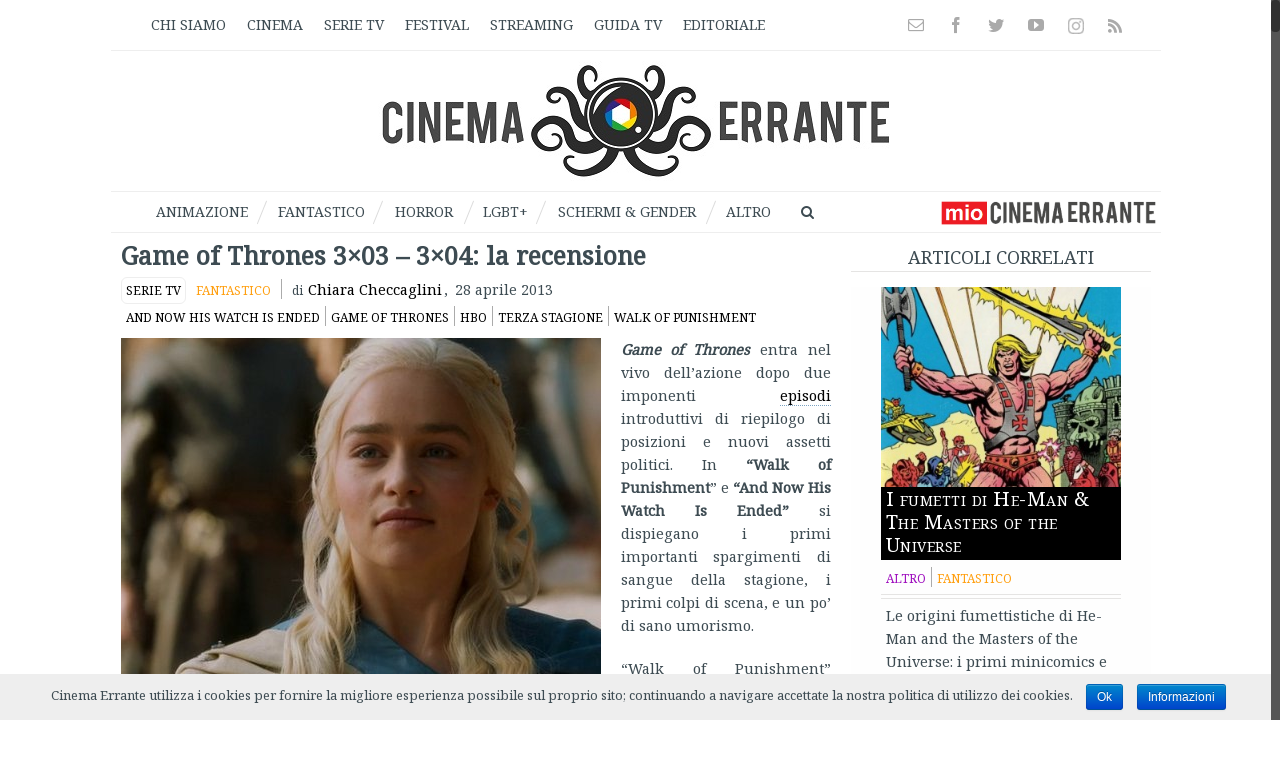

--- FILE ---
content_type: text/html; charset=UTF-8
request_url: https://test.cinemaerrante.com/2013/04/28/game-of-thrones-3x04-3x05-la-recensione-da-revisionare/
body_size: 67632
content:
<!DOCTYPE html>
<html class="no-overflow-y" lang="it-IT" prefix="og: http://ogp.me/ns# fb: http://ogp.me/ns/fb# og: http://ogp.me/ns# fb: http://ogp.me/ns/fb#">
<head>
	
	<!-- FRACO: inizio blocco per FAVICON -->
	<link rel="apple-touch-icon" sizes="180x180" href="/apple-touch-icon.png">
	<link rel="icon" type="image/png" href="/favicon-32x32.png" sizes="32x32">
	<link rel="icon" type="image/png" href="/favicon-16x16.png" sizes="16x16">
	<link rel="manifest" href="/manifest.json">
	<link rel="mask-icon" href="/safari-pinned-tab.svg" color="#5b67d5">
	<meta name="theme-color" content="#ffffff">
	<!-- FRACO: fine blocco per FAVICON -->


	
	<meta http-equiv="Content-Type" content="text/html; charset=utf-8"/>

	
	<!--[if lte IE 8]>
	<script type="text/javascript" src="https://test.cinemaerrante.com/wp-content/themes/Avada/assets/js/html5shiv.js"></script>
	<![endif]-->

	
	<meta name="viewport" content="width=device-width, initial-scale=1" />
	<title>Game of Thrones 3x03 - 3x04: la recensione | Cinema Errante</title>
						<script>
							/* You can add more configuration options to webfontloader by previously defining the WebFontConfig with your options */
							if ( typeof WebFontConfig === "undefined" ) {
								WebFontConfig = new Object();
							}
							WebFontConfig['google'] = {families: ['Noto+Serif:400', 'Noto+Sans:400,700']};

							(function() {
								var wf = document.createElement( 'script' );
								wf.src = 'https://ajax.googleapis.com/ajax/libs/webfont/1.5.3/webfont.js';
								wf.type = 'text/javascript';
								wf.async = 'true';
								var s = document.getElementsByTagName( 'script' )[0];
								s.parentNode.insertBefore( wf, s );
							})();
						</script>
						
<!-- This site is optimized with the Yoast SEO plugin v4.8 - https://yoast.com/wordpress/plugins/seo/ -->
<meta name="description" content="28 aprile 2013 ▪ Game of Thrones entra nel vivo dell&#039;azione dopo due imponenti episodi introduttivi di riepilogo di posizioni e nuovi assetti politici. In &quot;Walk of Punishme"/>
<meta name="robots" content="noodp"/>
<link rel="canonical" href="https://test.cinemaerrante.com/2013/04/28/game-of-thrones-3x04-3x05-la-recensione-da-revisionare/" />
<meta property="og:locale" content="it_IT" />
<meta property="og:type" content="article" />
<meta property="og:title" content="Game of Thrones 3x03 - 3x04: la recensione | Cinema Errante" />
<meta property="og:description" content="28 aprile 2013 ▪ Game of Thrones entra nel vivo dell&#039;azione dopo due imponenti episodi introduttivi di riepilogo di posizioni e nuovi assetti politici. In &quot;Walk of Punishme" />
<meta property="og:url" content="https://test.cinemaerrante.com/2013/04/28/game-of-thrones-3x04-3x05-la-recensione-da-revisionare/" />
<meta property="og:site_name" content="Cinema Errante" />
<meta property="article:publisher" content="https://www.facebook.com/cinema.errante/" />
<meta property="article:tag" content="And Now His Watch Is Ended" />
<meta property="article:tag" content="Fantastico" />
<meta property="article:tag" content="game of thrones" />
<meta property="article:tag" content="HBO" />
<meta property="article:tag" content="Terza Stagione" />
<meta property="article:tag" content="Walk of Punishment" />
<meta property="article:section" content="Serie TV" />
<meta property="article:published_time" content="2013-04-28T21:35:01+01:00" />
<meta property="article:modified_time" content="2016-11-04T11:23:05+01:00" />
<meta property="og:updated_time" content="2016-11-04T11:23:05+01:00" />
<meta property="fb:app_id" content="522711831111483" />
<meta property="og:image" content="https://test.cinemaerrante.com/wp-content/uploads/Game-of-Thrones-3x03-04.jpg" />
<meta property="og:image:width" content="480" />
<meta property="og:image:height" content="368" />
<meta name="twitter:card" content="summary_large_image" />
<meta name="twitter:description" content="28 aprile 2013 ▪ Game of Thrones entra nel vivo dell&#039;azione dopo due imponenti episodi introduttivi di riepilogo di posizioni e nuovi assetti politici. In &quot;Walk of Punishme" />
<meta name="twitter:title" content="Game of Thrones 3x03 - 3x04: la recensione | Cinema Errante" />
<meta name="twitter:site" content="@CinemaErrante" />
<meta name="twitter:image" content="https://test.cinemaerrante.com/wp-content/uploads/Game-of-Thrones-3x03-04.jpg" />
<meta name="twitter:creator" content="@CinemaErrante" />
<!-- / Yoast SEO plugin. -->

<link rel='dns-prefetch' href='//s.w.org' />
<link rel="alternate" type="application/rss+xml" title="Cinema Errante &raquo; Feed" href="https://test.cinemaerrante.com/feed/" />
<link rel="alternate" type="application/rss+xml" title="Cinema Errante &raquo; Feed dei commenti" href="https://test.cinemaerrante.com/comments/feed/" />
			<!-- For iPad Retina display -->
			<link rel="apple-touch-icon-precomposed" sizes="144x144" href="">
		<link rel="alternate" type="application/rss+xml" title="Cinema Errante &raquo; Game of Thrones 3&#215;03 &#8211; 3&#215;04: la recensione Feed dei commenti" href="https://test.cinemaerrante.com/2013/04/28/game-of-thrones-3x04-3x05-la-recensione-da-revisionare/feed/" />

		<meta property="og:title" content="Game of Thrones 3x03 - 3x04: la recensione"/>
		<meta property="og:type" content="article"/>
		<meta property="og:url" content="https://test.cinemaerrante.com/2013/04/28/game-of-thrones-3x04-3x05-la-recensione-da-revisionare/"/>
		<meta property="og:site_name" content="Cinema Errante"/>
		<meta property="og:description" content="Game of Thrones entra nel vivo dell&#39;azione dopo due imponenti episodi introduttivi di riepilogo di posizioni e nuovi assetti politici. In &quot;Walk of Punishment&quot; e &quot;And Now His Watch Is Ended&quot; si dispiegano i primi importanti spargimenti di sangue della stagione, i primi colpi di scena,"/>

									<meta property="og:image" content="https://test.cinemaerrante.com/wp-content/uploads/Game-of-Thrones-3x03-04.jpg"/>
					    <script src="https://cdn.onesignal.com/sdks/OneSignalSDK.js" async></script>    <script>

      window.OneSignal = window.OneSignal || [];

      OneSignal.push( function() {
        OneSignal.SERVICE_WORKER_UPDATER_PATH = "OneSignalSDKUpdaterWorker.js.php";
        OneSignal.SERVICE_WORKER_PATH = "OneSignalSDKWorker.js.php";
        OneSignal.SERVICE_WORKER_PARAM = { scope: '/' };

        OneSignal.setDefaultNotificationUrl("https://test.cinemaerrante.com");
        var oneSignal_options = {};
        window._oneSignalInitOptions = oneSignal_options;

        oneSignal_options['wordpress'] = true;
oneSignal_options['appId'] = '3835fd9b-af69-4a07-86e9-c2c2155d26ec';
oneSignal_options['autoRegister'] = true;
oneSignal_options['welcomeNotification'] = { };
oneSignal_options['welcomeNotification']['title'] = "Cinema Errante";
oneSignal_options['welcomeNotification']['message'] = "Grazie per l&#039;iscrizione!";
oneSignal_options['welcomeNotification']['url'] = "www.cinemaerrante.com";
oneSignal_options['subdomainName'] = "cinemaerrante";
oneSignal_options['safari_web_id'] = "web.onesignal.auto.3d5e9a66-9429-4fce-a7e3-61aa58d6c253";
oneSignal_options['promptOptions'] = { };
oneSignal_options['promptOptions']['actionMessage'] = 'Vuoi ricevere le notifiche di Cinema Errante?';
oneSignal_options['promptOptions']['exampleNotificationTitleDesktop'] = 'Vuoi le notifiche di Cinema Errante?';
oneSignal_options['promptOptions']['exampleNotificationMessageDesktop'] = 'Puoi sempre disattivarle quando vuoi';
oneSignal_options['promptOptions']['exampleNotificationTitleMobile'] = 'Vuoi le notifiche di Cinema Errante?';
oneSignal_options['promptOptions']['exampleNotificationMessageMobile'] = 'Puoi sempre disattivarle quando vuoi';
oneSignal_options['promptOptions']['exampleNotificationCaption'] = 'Puoi sempre disattivarle quando vuoi.';
oneSignal_options['promptOptions']['acceptButtonText'] = 'Continua';
oneSignal_options['promptOptions']['cancelButtonText'] = 'No, grazie';
oneSignal_options['promptOptions']['siteName'] = ' ';
oneSignal_options['promptOptions']['autoAcceptTitle'] = 'Accetto';
oneSignal_options['notifyButton'] = { };
oneSignal_options['notifyButton']['enable'] = true;
oneSignal_options['notifyButton']['position'] = 'bottom-right';
oneSignal_options['notifyButton']['theme'] = 'inverse';
oneSignal_options['notifyButton']['size'] = 'large';
oneSignal_options['notifyButton']['prenotify'] = true;
oneSignal_options['notifyButton']['showCredit'] = false;
oneSignal_options['notifyButton']['text'] = {};
oneSignal_options['notifyButton']['text']['message.prenotify'] = 'Clicca per iscriverti alle notifiche';
oneSignal_options['notifyButton']['text']['tip.state.unsubscribed'] = 'Iscriviti alle notifiche';
oneSignal_options['notifyButton']['text']['tip.state.subscribed'] = 'Ti sei iscritto alle notifiche';
oneSignal_options['notifyButton']['text']['tip.state.blocked'] = 'Hai bloccato le notifiche';
oneSignal_options['notifyButton']['text']['message.action.subscribed'] = 'Grazie per esserti iscritto!';
oneSignal_options['notifyButton']['text']['message.action.resubscribed'] = 'Grazie per esserti iscritto!';
oneSignal_options['notifyButton']['text']['message.action.unsubscribed'] = 'Non riceverai più le notifiche';
oneSignal_options['notifyButton']['text']['dialog.main.title'] = 'Gestisci le notifiche del sito';
oneSignal_options['notifyButton']['text']['dialog.main.button.subscribe'] = 'ISCRIVITI';
oneSignal_options['notifyButton']['text']['dialog.main.button.unsubscribe'] = 'Annulla l&#039;iscrizione';
oneSignal_options['notifyButton']['text']['dialog.blocked.title'] = 'Sblocca le notifiche';
oneSignal_options['notifyButton']['text']['dialog.blocked.message'] = 'Segui le seguenti istruzioni per avere le notifiche:';
oneSignal_options['notifyButton']['offset'] = {};
oneSignal_options['notifyButton']['offset']['bottom'] = '60px';
oneSignal_options['notifyButton']['offset']['right'] = '30px';
              OneSignal.init(window._oneSignalInitOptions);
                    });

      function documentInitOneSignal() {
        var oneSignal_elements = document.getElementsByClassName("OneSignal-prompt");

        var oneSignalLinkClickHandler = function(event) { OneSignal.push(['registerForPushNotifications']); event.preventDefault(); };        for(var i = 0; i < oneSignal_elements.length; i++)
          oneSignal_elements[i].addEventListener('click', oneSignalLinkClickHandler, false);
      }

      if (document.readyState === 'complete') {
           documentInitOneSignal();
      }
      else {
           window.addEventListener("load", function(event){
               documentInitOneSignal();
          });
      }
    </script>

		<script type="text/javascript">
			window._wpemojiSettings = {"baseUrl":"https:\/\/s.w.org\/images\/core\/emoji\/2.2.1\/72x72\/","ext":".png","svgUrl":"https:\/\/s.w.org\/images\/core\/emoji\/2.2.1\/svg\/","svgExt":".svg","source":{"concatemoji":"https:\/\/test.cinemaerrante.com\/wp-includes\/js\/wp-emoji-release.min.js"}};
			!function(a,b,c){function d(a){var b,c,d,e,f=String.fromCharCode;if(!k||!k.fillText)return!1;switch(k.clearRect(0,0,j.width,j.height),k.textBaseline="top",k.font="600 32px Arial",a){case"flag":return k.fillText(f(55356,56826,55356,56819),0,0),!(j.toDataURL().length<3e3)&&(k.clearRect(0,0,j.width,j.height),k.fillText(f(55356,57331,65039,8205,55356,57096),0,0),b=j.toDataURL(),k.clearRect(0,0,j.width,j.height),k.fillText(f(55356,57331,55356,57096),0,0),c=j.toDataURL(),b!==c);case"emoji4":return k.fillText(f(55357,56425,55356,57341,8205,55357,56507),0,0),d=j.toDataURL(),k.clearRect(0,0,j.width,j.height),k.fillText(f(55357,56425,55356,57341,55357,56507),0,0),e=j.toDataURL(),d!==e}return!1}function e(a){var c=b.createElement("script");c.src=a,c.defer=c.type="text/javascript",b.getElementsByTagName("head")[0].appendChild(c)}var f,g,h,i,j=b.createElement("canvas"),k=j.getContext&&j.getContext("2d");for(i=Array("flag","emoji4"),c.supports={everything:!0,everythingExceptFlag:!0},h=0;h<i.length;h++)c.supports[i[h]]=d(i[h]),c.supports.everything=c.supports.everything&&c.supports[i[h]],"flag"!==i[h]&&(c.supports.everythingExceptFlag=c.supports.everythingExceptFlag&&c.supports[i[h]]);c.supports.everythingExceptFlag=c.supports.everythingExceptFlag&&!c.supports.flag,c.DOMReady=!1,c.readyCallback=function(){c.DOMReady=!0},c.supports.everything||(g=function(){c.readyCallback()},b.addEventListener?(b.addEventListener("DOMContentLoaded",g,!1),a.addEventListener("load",g,!1)):(a.attachEvent("onload",g),b.attachEvent("onreadystatechange",function(){"complete"===b.readyState&&c.readyCallback()})),f=c.source||{},f.concatemoji?e(f.concatemoji):f.wpemoji&&f.twemoji&&(e(f.twemoji),e(f.wpemoji)))}(window,document,window._wpemojiSettings);
		</script>
		<style type="text/css">
img.wp-smiley,
img.emoji {
	display: inline !important;
	border: none !important;
	box-shadow: none !important;
	height: 1em !important;
	width: 1em !important;
	margin: 0 .07em !important;
	vertical-align: -0.1em !important;
	background: none !important;
	padding: 0 !important;
}
</style>
<link rel='stylesheet' id='cntctfrm_form_style-css'  href='https://test.cinemaerrante.com/wp-content/plugins/contact-form-plugin/css/form_style.css' type='text/css' media='all' />
<link rel='stylesheet' id='cookie-notice-front-css'  href='https://test.cinemaerrante.com/wp-content/plugins/cookie-notice/css/front.css' type='text/css' media='all' />
<link rel='stylesheet' id='gglcptch-css'  href='https://test.cinemaerrante.com/wp-content/plugins/google-captcha/css/gglcptch.css' type='text/css' media='all' />
<link rel='stylesheet' id='yith-infs-style-css'  href='https://test.cinemaerrante.com/wp-content/plugins/yith-infinite-scrolling-premium/assets/css/frontend.css' type='text/css' media='all' />
<link rel='stylesheet' id='avada-parent-stylesheet-css'  href='https://test.cinemaerrante.com/wp-content/themes/Avada/style.css' type='text/css' media='all' />
<link rel='stylesheet' id='avada-stylesheet-css'  href='https://test.cinemaerrante.com/wp-content/themes/Avada-Child-Theme/style.css' type='text/css' media='all' />
<!--[if lte IE 9]>
<link rel='stylesheet' id='avada-shortcodes-css'  href='https://test.cinemaerrante.com/wp-content/themes/Avada/shortcodes.css' type='text/css' media='all' />
<![endif]-->
<link rel='stylesheet' id='fontawesome-css'  href='https://test.cinemaerrante.com/wp-content/themes/Avada/assets/fonts/fontawesome/font-awesome.css' type='text/css' media='all' />
<!--[if lte IE 9]>
<link rel='stylesheet' id='avada-IE-fontawesome-css'  href='https://test.cinemaerrante.com/wp-content/themes/Avada/assets/fonts/fontawesome/font-awesome.css' type='text/css' media='all' />
<![endif]-->
<!--[if lte IE 8]>
<link rel='stylesheet' id='avada-IE8-css'  href='https://test.cinemaerrante.com/wp-content/themes/Avada/assets/css/ie8.css' type='text/css' media='all' />
<![endif]-->
<!--[if IE]>
<link rel='stylesheet' id='avada-IE-css'  href='https://test.cinemaerrante.com/wp-content/themes/Avada/assets/css/ie.css' type='text/css' media='all' />
<![endif]-->
<link rel='stylesheet' id='avada-iLightbox-css'  href='https://test.cinemaerrante.com/wp-content/themes/Avada/ilightbox.css' type='text/css' media='all' />
<link rel='stylesheet' id='avada-animations-css'  href='https://test.cinemaerrante.com/wp-content/themes/Avada/animations.css' type='text/css' media='all' />
<link rel='stylesheet' id='page-transition-animsition-css'  href='https://test.cinemaerrante.com/wp-content/plugins/page-transition/css/animsition.min.css' type='text/css' media='all' />
<link rel='stylesheet' id='igniteup-front-compulsory-css'  href='https://test.cinemaerrante.com/wp-content/plugins/igniteup/includes/css/front-compulsory.css' type='text/css' media='all' />
      <script>
      if (document.location.protocol != "https:") {
          document.location = document.URL.replace(/^http:/i, "https:");
      }
      </script>
      <script type='text/javascript' src='https://test.cinemaerrante.com/wp-includes/js/jquery/jquery.js'></script>
<script type='text/javascript' src='https://test.cinemaerrante.com/wp-includes/js/jquery/jquery-migrate.min.js'></script>
<script type='text/javascript'>
/* <![CDATA[ */
var cnArgs = {"ajaxurl":"https:\/\/test.cinemaerrante.com\/wp-admin\/admin-ajax.php","hideEffect":"fade","onScroll":"no","onScrollOffset":"100","cookieName":"cookie_notice_accepted","cookieValue":"TRUE","cookieTime":"2592000","cookiePath":"\/","cookieDomain":""};
/* ]]> */
</script>
<script type='text/javascript' src='https://test.cinemaerrante.com/wp-content/plugins/cookie-notice/js/front.js'></script>
<script type='text/javascript' src='https://test.cinemaerrante.com/wp-content/plugins/page-transition/js/jquery.animsition.min.js'></script>
<link rel='https://api.w.org/' href='https://test.cinemaerrante.com/wp-json/' />
<link rel="EditURI" type="application/rsd+xml" title="RSD" href="https://test.cinemaerrante.com/xmlrpc.php?rsd" />
<link rel="wlwmanifest" type="application/wlwmanifest+xml" href="https://test.cinemaerrante.com/wp-includes/wlwmanifest.xml" /> 
<link rel='shortlink' href='https://test.cinemaerrante.com/?p=80606' />
<link rel="alternate" type="application/json+oembed" href="https://test.cinemaerrante.com/wp-json/oembed/1.0/embed?url=https%3A%2F%2Ftest.cinemaerrante.com%2F2013%2F04%2F28%2Fgame-of-thrones-3x04-3x05-la-recensione-da-revisionare%2F" />
<link rel="alternate" type="text/xml+oembed" href="https://test.cinemaerrante.com/wp-json/oembed/1.0/embed?url=https%3A%2F%2Ftest.cinemaerrante.com%2F2013%2F04%2F28%2Fgame-of-thrones-3x04-3x05-la-recensione-da-revisionare%2F&#038;format=xml" />
<meta name="google-site-verification" content="IXACMxQ2Mt-cv9_vGGZnVq_BBQuwT_Ynx-aKTwlngDE" /><script type="text/javascript">igniteup_ajaxurl = "https://test.cinemaerrante.com/wp-admin/admin-ajax.php";</script>
 <!-- OneAll.com / Social Login for WordPress / v5.3 -->
<script data-cfasync="false" type="text/javascript">
 (function() {
  var oa = document.createElement('script'); oa.type = 'text/javascript';
  oa.async = true; oa.src = 'https://cinemaerrante.api.oneall.com/socialize/library.js';
  var s = document.getElementsByTagName('script')[0]; s.parentNode.insertBefore(oa, s);
 })();
</script>
<script type='text/javascript'>
							SG_POPUPS_QUEUE = [];
							SG_POPUP_DATA = [];
							SG_APP_POPUP_URL = 'https://test.cinemaerrante.com/wp-content/plugins/popup-builder';
							SG_POPUP_VERSION='2.592_1;';
							function sgAddEvent(element, eventName, fn) {
								if (element.addEventListener)
									element.addEventListener(eventName, fn, false);
								else if (element.attachEvent)
									element.attachEvent('on' + eventName, fn);
							}
						</script><!-- <meta name="NextGEN" version="2.2.3" /> -->
		<script type="text/javascript">
		jQuery( document ).ready( function($) {
			$('.animsition').animsition({
				inClass : 'fade-in',
				outClass : '',
				inDuration : 400,
				outDuration : 400,
				loading : false,
				touchSupport: false,
				linkElement: '.animsition-link, a[href]:not([target="_blank"]):not([href^="https://test.cinemaerrante.com/2013/04/28/game-of-thrones-3x04-3x05-la-recensione-da-revisionare/?q=/2013/04/28/game-of-thrones-3x04-3x05-la-recensione-da-revisionare/#"]):not([href^="#"]):not([href*="javascript"]):not([href*=".jpg"]):not([href*=".jpeg"]):not([href*=".gif"]):not([href*=".png"]):not([href*=".mov"]):not([href*=".swf"]):not([href*=".mp4"]):not([href*=".flv"]):not([href*=".avi"]):not([href*=".mp3"]):not([href^="mailto:"]):not([class="no-animation"])'
			});
		});
		</script>
		<!--[if IE 9]> <script>var _fusionParallaxIE9 = true;</script> <![endif]--><style type="text/css" id="custom-background-css">
body.custom-background { background-color: #607d8b; }
</style>
<style id='avada-stylesheet-inline-css' type='text/css'>@font-face{font-family:;src:;font-weight: normal;font-style: normal;}.Avada_403{color:green;}body,html,html body.custom-background{background-color:#ffffff;}#main,#slidingbar,.fusion-footer-copyright-area,.fusion-footer-widget-area,.fusion-page-title-bar,.fusion-secondary-header,.header-v4 #small-nav,.header-v5 #small-nav,.sticky-header .sticky-shadow,.tfs-slider .slide-content-container{padding-left:30px;padding-right:30px;}.width-100 .fusion-section-separator,.width-100 .nonhundred-percent-fullwidth{padding-left:0px;padding-right:0px;margin-left:-0px;margin-right:-0px;}.width-100 .fullwidth-box,.width-100 .fusion-section-separator{margin-left:-0px!important;margin-right:-0px!important;}.fusion-mobile-menu-design-modern .fusion-mobile-nav-holder li a{padding-left:30px;padding-right:30px;}.fusion-mobile-menu-design-modern .fusion-mobile-nav-holder .fusion-mobile-nav-item .fusion-open-submenu{padding-right:35px;}.fusion-mobile-menu-design-modern .fusion-mobile-nav-holder .fusion-mobile-nav-item a{padding-left:30px;padding-right:30px;}.fusion-mobile-menu-design-modern .fusion-mobile-nav-holder .fusion-mobile-nav-item li a{padding-left:39px;}.fusion-mobile-menu-design-modern .fusion-mobile-nav-holder .fusion-mobile-nav-item li li a{padding-left:48px;}.fusion-mobile-menu-design-modern .fusion-mobile-nav-holder .fusion-mobile-nav-item li li li a{padding-left:57px;}.fusion-mobile-menu-design-modern .fusion-mobile-nav-holder .fusion-mobile-nav-item li li li li a{padding-left:66px;}.event-is-recurring:hover,.tooltip-shortcode,a:hover{color:#7ba2c2;}#main .about-author .title a:hover,#main .post h2 a:hover,#slidingbar-area .fusion-accordian .panel-title a:hover,#slidingbar-area .widget li.recentcomments:hover:before,#slidingbar-area ul li a:hover,#wrapper .fusion-widget-area .current-menu-item > a,#wrapper .fusion-widget-area .current-menu-item > a:before,#wrapper .fusion-widget-area .current_page_item > a,#wrapper .fusion-widget-area .current_page_item > a:before,#wrapper .jtwt .jtwt_tweet a:hover,.content-box-percentage,.fusion-accordian .panel-title a:hover,.fusion-content-widget-area .widget .recentcomments:hover:before,.fusion-content-widget-area .widget li a:hover,.fusion-content-widget-area .widget li a:hover:before,.fusion-content-widget-area .widget_archive li a:hover:before,.fusion-content-widget-area .widget_categories li a:hover,.fusion-content-widget-area .widget_categories li a:hover:before,.fusion-content-widget-area .widget_links li a:hover:before,.fusion-content-widget-area .widget_nav_menu li a:hover:before,.fusion-content-widget-area .widget_pages li a:hover:before,.fusion-content-widget-area .widget_recent_entries li a:hover:before,.fusion-copyright-notice a:hover,.fusion-date-and-formats .fusion-format-box i,.fusion-filters .fusion-filter.fusion-active a,.fusion-footer-widget-area .fusion-accordian .panel-title a:hover,.fusion-footer-widget-area .fusion-tabs-widget .tab-holder .news-list li .post-holder a:hover,.fusion-footer-widget-area .widget li a:hover:before,.fusion-footer-widget-area .widget li.recentcomments:hover:before,.fusion-footer-widget-area a:hover,.fusion-footer-widget-area ul li a:hover,.fusion-login-box a:hover,.fusion-popover,.fusion-read-more:hover:after,.more a:hover:after,.pagination-next:hover:after,.pagination-prev:hover:before,.price > .amount,.price ins .amount,.project-content .project-info .project-info-box a:hover,.side-nav .arrow:hover:after,.side-nav li.current_page_ancestor > a,.side-nav ul > li.current_page_item > a,.single-navigation a[rel=next]:hover:after,.single-navigation a[rel=prev]:hover:before,.slidingbar-area .widget li a:hover:before,.slidingbar-area a:hover,.star-rating span:before,.star-rating:before,.tooltip-shortcode,h5.toggle:hover a,span.dropcap{color:#7ba2c2;}.fusion-accordian .panel-title a:hover .fa-fusion-box{background-color:#7ba2c2 !important;border-color:#7ba2c2 !important;}.fusion-content-widget-area .fusion-image-wrapper .fusion-rollover .fusion-rollover-content a:hover{color:#333333;}.star-rating span:before,.star-rating:before{color:#7ba2c2;}#slidingbar-area .tagcloud a:hover,.fusion-footer-widget-area .tagcloud a:hover,.tagcloud a:hover{color:#FFFFFF;text-shadow:none;-webkit-text-shadow:none;-moz-text-shadow:none;}#nav ul li > a:hover,#sticky-nav ul li > a:hover,#wrapper .fusion-tabs-widget .tab-holder .tabs li.active a,#wrapper .fusion-tabs.classic .nav-tabs > li.active .tab-link,#wrapper .fusion-tabs.classic .nav-tabs > li.active .tab-link:focus,#wrapper .fusion-tabs.classic .nav-tabs > li.active .tab-link:hover,#wrapper .fusion-tabs.vertical-tabs.classic .nav-tabs > li.active .tab-link,#wrapper .post-content blockquote,.fusion-filters .fusion-filter.fusion-active a,.fusion-hide-pagination-text .pagination-next:hover,.fusion-hide-pagination-text .pagination-prev:hover,.pagination .current,.pagination a.inactive:hover,.progress-bar-content,.reading-box,.tagcloud a:hover{border-color:#7ba2c2;}#wrapper .side-nav li.current_page_item a{border-right-color:#7ba2c2;border-left-color:#7ba2c2;}#toTop:hover,#wrapper .search-table .search-button input[type="submit"]:hover,.circle-yes ul li:before,.fusion-accordian .panel-title .active .fa-fusion-box,.fusion-date-and-formats .fusion-date-box,.pagination .current,.progress-bar-content,.table-2 table thead,.tagcloud a:hover,ul.arrow li:before,ul.circle-yes li:before{background-color:#7ba2c2;}#fusion-gmap-container,#main,#sliders-container,.fusion-separator .icon-wrapper,body,html{background-color:#ffffff;}.fusion-footer-widget-area{background-color:#ffffff;border-color:#eeeeee;border-top-width:1px;padding-top:0px;padding-bottom:0px;}#wrapper .fusion-footer-widget-area .fusion-tabs-widget .tab-holder .tabs li{border-color:#ffffff;}.fusion-footer-copyright-area{background-color:#ffffff;border-color:#eeeeee;border-top-width:0px;padding-top:5px;padding-bottom:5px;}.sep-boxed-pricing .panel-heading{background-color:#62a2c4;border-color:#62a2c4;}.full-boxed-pricing.fusion-pricing-table .standout .panel-heading h3,.fusion-pricing-table .panel-body .price .decimal-part,.fusion-pricing-table .panel-body .price .integer-part{color:#62a2c4;}.fusion-image-wrapper .fusion-rollover{background-image:linear-gradient(top, #ffffff 0%, rgba(255,255,255,0.52) 100%);background-image:-webkit-gradient(linear, left top, left bottom, color-stop(0, #ffffff), color-stop(1, rgba(255,255,255,0.52)));background-image:filter: progid:DXImageTransform.Microsoft.gradient(startColorstr=#ffffff, endColorstr=#ffffff), progid: DXImageTransform.Microsoft.Alpha(Opacity=0);background-image:-webkit-linear-gradient(top, #ffffff 0%, rgba(255,255,255,0.52) 100%);background-image:-moz-linear-gradient(top, #ffffff 0%, rgba(255,255,255,0.52) 100%);background-image:-ms-linear-gradient(top, #ffffff 0%, rgba(255,255,255,0.52) 100%);background-image:-o-linear-gradient(top, #ffffff 0%, rgba(255,255,255,0.52) 100%);transition:opacity 0.5s ease-in-out;transform:translateY(0%);-webkit-transition:opacity 0.5s ease-in-out;-moz-transition:opacity 0.5s ease-in-out;-ms-transition:opacity 0.5s ease-in-out;-o-transition:opacity 0.5s ease-in-out;-webkit-transform:translateY(0%);-moz-transform:translateY(0%);-ms-transform:translateY(0%);-o-transform:translateY(0%);}.no-cssgradients .fusion-image-wrapper .fusion-rollover{background:#ffffff;}.fusion-image-wrapper:hover .fusion-rollover{filter:progid:DXImageTransform.Microsoft.gradient(startColorstr=#ffffff, endColorstr=#ffffff), progid: DXImageTransform.Microsoft.Alpha(Opacity=100);}#main .comment-submit,#reviews input#submit,.button-default,.button.default,.comment-form input[type="submit"],.fusion-button-default,.fusion-portfolio-one .fusion-button,.post-password-form input[type="submit"],.ticket-selector-submit-btn[type=submit]{background:#90c9e8;color:#105378;background-image:-webkit-gradient( linear, left bottom, left top, from( #5aabd6 ), to( #90c9e8 ) );background-image:linear-gradient( to top, #5aabd6, #90c9e8 );background-image:-webkit-linear-gradient( to top, #5aabd6, #90c9e8 );background-image:-moz-linear-gradient( to top, #5aabd6, #90c9e8 );background-image:-ms-linear-gradient( to top, #5aabd6, #90c9e8 );background-image:-o-linear-gradient( to top, #5aabd6, #90c9e8 );filter:progid:DXImageTransform.Microsoft.gradient(startColorstr=#90c9e8, endColorstr=#5aabd6);transition:all .2s;-webkit-transition:all .2s;-moz-transition:all .2s;-ms-transition:all .2s;-o-transition:all .2s;}.link-type-button-bar .fusion-read-more,.no-cssgradients #main .comment-submit,.no-cssgradients #reviews input#submit,.no-cssgradients .button-default,.no-cssgradients .button.default,.no-cssgradients .comment-form input[type="submit"],.no-cssgradients .fusion-button-default,.no-cssgradients .fusion-portfolio-one .fusion-button,.no-cssgradients .post-password-form input[type="submit"],.no-cssgradients .ticket-selector-submit-btn[type="submit"]{background:#90c9e8;}#main .comment-submit:hover,#reviews input#submit:hover,.button-default:hover,.button.default:hover,.comment-form input[type="submit"]:hover,.fusion-button-default:hover,.fusion-portfolio-one .fusion-button:hover,.post-password-form input[type="submit"]:hover,.ticket-selector-submit-btn[type="submit"]:hover{background:#5aabd6;color:#105378;background-image:-webkit-gradient( linear, left bottom, left top, from( #90c9e8 ), to( #5aabd6 ) );background-image:linear-gradient( to top, #90c9e8, #5aabd6 );background-image:-webkit-linear-gradient( to top, #90c9e8, #5aabd6 );background-image:-moz-linear-gradient( to top, #90c9e8, #5aabd6 );background-image:-ms-linear-gradient( to top, #90c9e8, #5aabd6 );background-image:-o-linear-gradient( to top, #90c9e8, #5aabd6 );filter:progid:DXImageTransform.Microsoft.gradient(startColorstr=#5aabd6, endColorstr=#90c9e8);}.no-cssgradients #main .comment-submit:hover,.no-cssgradients #reviews input#submit:hover,.no-cssgradients .button-default:hover,.no-cssgradients .comment-form input[type="submit"]:hover,.no-cssgradients .fusion-button-default:hover,.no-cssgradients .fusion-portfolio-one .fusion-button:hover,.no-cssgradients .ticket-selector-submit-btn[type="submit"]:hover,.no-cssgradinets .button.default:hover,.no-cssgradinets .post-password-form input[type="submit"]:hover{background:#5aabd6 !important;}.link-type-button-bar .fusion-read-more,.link-type-button-bar .fusion-read-more:after,.link-type-button-bar .fusion-read-more:before{color:#105378;}.link-type-button-bar .fusion-read-more:hover,.link-type-button-bar .fusion-read-more:hover:after,.link-type-button-bar .fusion-read-more:hover:before,.link-type-button-bar.link-area-box:hover .fusion-read-more,.link-type-button-bar.link-area-box:hover .fusion-read-more:after,.link-type-button-bar.link-area-box:hover .fusion-read-more:before{color:#105378 !important;}.fusion-image-wrapper .fusion-rollover .fusion-rollover-gallery,.fusion-image-wrapper .fusion-rollover .fusion-rollover-link{background-color:#000000;width:calc(15px * 2.41);height:calc(15px * 2.41);}.fusion-image-wrapper .fusion-rollover .fusion-rollover-content .fusion-product-buttons a:before,.fusion-image-wrapper .fusion-rollover .fusion-rollover-content .fusion-rollover-categories,.fusion-image-wrapper .fusion-rollover .fusion-rollover-content .fusion-rollover-categories a,.fusion-image-wrapper .fusion-rollover .fusion-rollover-content .fusion-rollover-title a,.fusion-image-wrapper .fusion-rollover .fusion-rollover-content .price *,.fusion-image-wrapper .fusion-rollover .fusion-rollover-content a,.fusion-rollover .fusion-rollover-content .fusion-rollover-title{color:#000000;}.fusion-page-title-bar{border-color:#607d8b;background-image:url("//www.cinemaerrante.com/wp-content/uploads/page_title_bg.png");background-color:#52788c;height:0px;}#slidingbar-area .widget-title,#slidingbar-area h3,.fusion-footer-widget-area .widget-title,.fusion-footer-widget-area h3{font-family:'Noto Sans';font-size:13px;font-weight:400;line-height:1.5;letter-spacing:0px;}.fusion-footer-copyright-area > .fusion-row,.fusion-footer-widget-area > .fusion-row{padding-left:0px;padding-right:0px;}.layout-wide-mode .fusion-footer-copyright-area > .fusion-row,.layout-wide-mode .fusion-footer-widget-area > .fusion-row{max-width:100% !important;}.fontawesome-icon.circle-yes{background-color:#333333;}.content-box-shortcode-timeline,.fontawesome-icon.circle-yes{border-color:#333333;}.fontawesome-icon,.fontawesome-icon.circle-yes,.post-content .error-menu li:after,.post-content .error-menu li:before{color:#ffffff;}.fusion-title .title-sep,.fusion-title.sep-underline,.product .product-border{border-color:#e0dede;}.checkout .payment_methods .payment_box,.post-content blockquote,.review blockquote q{background-color:#f6f3f3;}.fusion-testimonials .author:after{border-top-color:#f6f3f3;}.post-content blockquote,.review blockquote q{color:#747474;}#nav ul li ul li a,#reviews #comments > h2,#sticky-nav ul li ul li a,#wrapper #nav ul li ul li > a,#wrapper #sticky-nav ul li ul li > a,.avada-container h3,.comment-form input[type="submit"],.ei-title h3,.fusion-blog-shortcode .fusion-timeline-date,.fusion-image-wrapper .fusion-rollover .fusion-rollover-content .fusion-rollover-categories,.fusion-image-wrapper .fusion-rollover .fusion-rollover-content .fusion-rollover-title,.fusion-image-wrapper .fusion-rollover .fusion-rollover-content .price,.fusion-image-wrapper .fusion-rollover .fusion-rollover-content a,.fusion-load-more-button,.fusion-main-menu .sub-menu,.fusion-main-menu .sub-menu li a,.fusion-megamenu-widgets-container,.fusion-megamenu-wrapper .fusion-megamenu-submenu > a:hover,.fusion-page-title-bar h3,.gform_page_footer input[type=button],.meta .fusion-date,.more,.post-content blockquote,.review blockquote div strong,.review blockquote q,.ticket-selector-submit-btn[type=submit],body{font-family:'Noto Serif';font-weight:400;letter-spacing:0px;}#nav ul li ul li a,#reviews #comments > h2,#side-header .fusion-contact-info,#side-header .header-social .top-menu,#sticky-nav ul li ul li a,#wrapper #nav ul li ul li > a,#wrapper #sticky-nav ul li ul li > a,.avada-container h3,.comment-form input[type="submit"],.ei-title h3,.fusion-accordian .panel-body,.fusion-image-wrapper .fusion-rollover .fusion-rollover-content .fusion-rollover-categories,.fusion-image-wrapper .fusion-rollover .fusion-rollover-content .fusion-rollover-title,.fusion-image-wrapper .fusion-rollover .fusion-rollover-content .price,.fusion-image-wrapper .fusion-rollover .fusion-rollover-content a,.fusion-main-menu .sub-menu,.fusion-main-menu .sub-menu li a,.fusion-megamenu-widgets-container,.fusion-megamenu-wrapper .fusion-megamenu-submenu > a:hover,.fusion-page-title-bar h3,.gform_page_footer input[type=button],.meta .fusion-date,.more,.post-content blockquote,.review blockquote div strong,.review blockquote q,.ticket-selector-submit-btn[type=submit],body{line-height:1.6;}#slidingbar-area .slide-excerpt h2,#slidingbar-area ul,.counter-box-content,.fusion-alert,.fusion-blog-layout-timeline .fusion-timeline-date,.fusion-footer-widget-area .slide-excerpt h2,.fusion-footer-widget-area ul,.fusion-progressbar .progress-title,.fusion-tabs-widget .tab-holder .news-list li .post-holder .meta,.fusion-tabs-widget .tab-holder .news-list li .post-holder a,.gform_wrapper .gfield_description,.gform_wrapper label,.jtwt .jtwt_tweet,.post-content blockquote,.project-content .project-info h4,.review blockquote q,.sidebar .jtwt .jtwt_tweet,.sidebar .slide-excerpt h2,body{font-size:14.5px;}#reviews #comments > h2,#wrapper .fusion-tabs-widget .tab-holder .news-list li .post-holder .meta,#wrapper .meta,.fusion-blog-timeline-layout .fusion-timeline-date,.fusion-main-menu .fusion-custom-menu-item-contents,.fusion-rollover .price .amount,.post .post-content,.post-content blockquote,.project-content .project-info h4,.review blockquote div,.search input,.sidebar .fusion-tabs-widget .tab-holder .tabs li a,.sidebar .jtwt,.sidebar .widget .recentcomments,.sidebar .widget_archive li,.sidebar .widget_categories li,.sidebar .widget_layered_nav li,.sidebar .widget_links li,.sidebar .widget_meta li,.sidebar .widget_nav_menu li,.sidebar .widget_pages li,.sidebar .widget_product_categories li,.sidebar .widget_recent_entries li,.title-row,body,body .sidebar .fusion-tabs-widget .tab-holder .tabs li a{color:#3d4b52;}#slidingbar-area h3,.avada-container h3,.comment-form input[type="submit"],.fusion-footer-widget-area h3,.fusion-load-more-button,.project-content .project-info h4,.review blockquote div strong,.ticket-selector-submit-btn[type="submit"]{font-weight:bold;}.meta .fusion-date,.post-content blockquote,.review blockquote q{font-style:italic;}.fusion-page-title-bar .fusion-breadcrumbs,.fusion-page-title-bar .fusion-breadcrumbs li,.fusion-page-title-bar .fusion-breadcrumbs li a{font-size:10px;}#wrapper .side-nav li a{font-size:14px;}.sidebar .widget h4{font-size:13px;}.fusion-main-menu > ul > li > a,.side-nav li a{font-family:'Noto Serif';font-size:14px;font-weight:400;letter-spacing:0px;}.fusion-main-menu-cart .fusion-widget-cart-number{font-family:'Noto Serif';}#slidingbar-area .widget-title,#slidingbar-area h3{font-size:13px;line-height:13px;}.fusion-copyright-notice{font-size:12px;}#main .fusion-row,#slidingbar-area .fusion-row,.fusion-footer-copyright-area .fusion-row,.fusion-footer-widget-area .fusion-row,.fusion-page-title-row,.tfs-slider .slide-content-container .slide-content{max-width:1050px;}#wrapper #main .fusion-portfolio-content > h2.entry-title,#wrapper #main .fusion-post-content > .blog-shortcode-post-title,#wrapper #main .fusion-post-content > h2.entry-title,#wrapper #main .post > h2.entry-title,#wrapper .fusion-events-shortcode .fusion-events-meta h2{font-size:18px;line-height:27px;}#wrapper #main #comments .fusion-title h3,#wrapper #main #respond .fusion-title h3,#wrapper #main .about-author .fusion-title h3,#wrapper #main .related-posts .fusion-title h3,#wrapper #main .related.products .fusion-title h3{font-size:18px;line-height:1.5;}.ei-title h2{font-size:42px;line-height:1.5;color:#333333;}.ei-title h3{font-size:20px;line-height:1.5;color:#747474;}#wrapper .fusion-events-shortcode .fusion-events-meta h4,.fusion-carousel-meta,.fusion-image-wrapper .fusion-rollover .fusion-rollover-content .fusion-rollover-categories,.fusion-image-wrapper .fusion-rollover .fusion-rollover-content .fusion-rollover-categories a,.fusion-recent-posts .columns .column .meta,.fusion-single-line-meta{font-size:12px;line-height:1.5;}.fusion-carousel-meta,.fusion-meta,.fusion-meta-info,.fusion-recent-posts .columns .column .meta,.post .single-line-meta{font-size:12px;}.fusion-image-wrapper .fusion-rollover .fusion-rollover-content .fusion-product-buttons a,.product-buttons a{font-size:;line-height:1.5;padding-left:;}.fusion-image-wrapper .fusion-rollover .fusion-rollover-content .fusion-product-buttons a:before,.product-buttons a:before{margin-left:-;}.page-links,.pagination,.pagination .pagination-next,.pagination .pagination-prev{font-size:12px;}.fusion-page-title-bar h1,.fusion-page-title-bar h3{color:#333333;}.sep-boxed-pricing .panel-heading h3{color:#333333;}.full-boxed-pricing.fusion-pricing-table .panel-heading h3{color:#333333;}#main .post h2 a,.about-author .title a,.fusion-content-widget-area .widget .recentcomments,.fusion-content-widget-area .widget li a,.fusion-content-widget-area .widget_categories li,.fusion-load-more-button,.fusion-rollover a,.project-content .project-info .project-info-box a,.shop_attributes tr th,.single-navigation a[rel="next"]:after,.single-navigation a[rel="prev"]:before,body a,body a:after,body a:before{color:#000000;}body #toTop:before{color:#fff;}.fusion-page-title-bar .fusion-breadcrumbs,.fusion-page-title-bar .fusion-breadcrumbs a{color:#000000;}#slidingbar-area .fusion-title > *,#slidingbar-area .widget-title,#slidingbar-area h3{color:#DDDDDD;}#slidingbar-area,#slidingbar-area .fusion-column,#slidingbar-area .jtwt,#slidingbar-area .jtwt .jtwt_tweet,#slidingbar-area .widget li.recentcomments,#slidingbar-area .widget_archive li,#slidingbar-area .widget_categories li,#slidingbar-area .widget_layered_nav li,#slidingbar-area .widget_links li,#slidingbar-area .widget_meta li,#slidingbar-area .widget_nav_menu li,#slidingbar-area .widget_pages li,#slidingbar-area .widget_product_categories li,#slidingbar-area .widget_recent_entries li{color:#8C8989;} #slidingbar-area .jtwt .jtwt_tweet a,#slidingbar-area .fusion-accordian .panel-title a,#wrapper #slidingbar-area .fusion-tabs-widget .tab-holder .tabs li a,.slidingbar-area .widget li a:before,.slidingbar-area a{color:#BFBFBF;}.sidebar .widget .heading h4,.sidebar .widget h4{color:#333333;}.sidebar .widget .heading .widget-title,.sidebar .widget .widget-title{background-color:rgba(255,255,255,0);}.fusion-footer-widget-area .widget-title,.fusion-footer-widget-area h3,.fusion-footer-widget-column .product-title{color:#eeeeee;}.fusion-copyright-notice,.fusion-footer-widget-area,.fusion-footer-widget-area .jtwt,.fusion-footer-widget-area .jtwt .jtwt_tweet,.fusion-footer-widget-area .widget li.recentcomments,.fusion-footer-widget-area .widget_archive li,.fusion-footer-widget-area .widget_categories li,.fusion-footer-widget-area .widget_layered_nav li,.fusion-footer-widget-area .widget_links li,.fusion-footer-widget-area .widget_meta li,.fusion-footer-widget-area .widget_nav_menu li,.fusion-footer-widget-area .widget_pages li,.fusion-footer-widget-area .widget_product_categories li,.fusion-footer-widget-area .widget_recent_entries li,.fusion-footer-widget-area article.col{color:#3d4b52;}#wrapper .fusion-footer-widget-area .fusion-tabs-widget .tab-holder .tabs li a,.fusion-copyright-notice a,.fusion-footer-widget-area .fusion-accordian .panel-title a,.fusion-footer-widget-area .fusion-tabs-widget .tab-holder .news-list li .post-holder a,.fusion-footer-widget-area .jtwt .jtwt_tweet a,.fusion-footer-widget-area .widget li a:before,.fusion-footer-widget-area a{color:#BFBFBF;}#customer_login .col-1,#customer_login .col-2,#customer_login h2,#customer_login_box,#reviews li .comment-text,#small-nav,#wrapper .fusion-tabs-widget .tab-holder,#wrapper .side-nav li a,#wrapper .side-nav li.current_page_item li a,.avada-skin-rev,.chzn-container-single .chzn-single,.chzn-container-single .chzn-single div,.chzn-drop,.commentlist .the-comment,.es-carousel-wrapper.fusion-carousel-small .es-carousel ul li img,.fusion-accordian .fusion-panel,.fusion-author .fusion-author-social,.fusion-blog-layout-grid .post .flexslider,.fusion-blog-layout-grid .post .fusion-content-sep,.fusion-blog-layout-grid .post .post-wrapper,.fusion-content-widget-area .widget .recentcomments,.fusion-content-widget-area .widget li a,.fusion-content-widget-area .widget li a:before,.fusion-content-widget-area .widget_archive li,.fusion-content-widget-area .widget_categories li,.fusion-content-widget-area .widget_links li,.fusion-content-widget-area .widget_meta li,.fusion-content-widget-area .widget_nav_menu li,.fusion-content-widget-area .widget_pages li,.fusion-content-widget-area .widget_recent_entries li,.fusion-counters-box .fusion-counter-box .counter-box-border,.fusion-filters,.fusion-hide-pagination-text .pagination-next,.fusion-hide-pagination-text .pagination-prev,.fusion-layout-timeline .post,.fusion-layout-timeline .post .flexslider,.fusion-layout-timeline .post .fusion-content-sep,.fusion-portfolio .fusion-portfolio-boxed .fusion-content-sep,.fusion-portfolio .fusion-portfolio-boxed .fusion-portfolio-post-wrapper,.fusion-portfolio-one .fusion-portfolio-boxed .fusion-portfolio-post-wrapper,.fusion-tabs.vertical-tabs.clean .nav-tabs li .tab-link,.fusion-timeline-arrow,.fusion-timeline-date,.input-radio,.ls-avada,.page-links a,.pagination a.inactive,.panel.entry-content,.post .fusion-meta-info,.price_slider_wrapper,.progress-bar,.project-content .project-info .project-info-box,.search-page-search-form,.sep-dashed,.sep-dotted,.sep-double,.sep-single,.side-nav,.side-nav li a,.single-navigation,.table,.table > tbody > tr > td,.table > tbody > tr > th,.table > tfoot > tr > td,.table > tfoot > tr > th,.table > thead > tr > td,.table > thead > tr > th,.table-1 table,.table-1 table th,.table-1 tr td,.table-2 table thead,.table-2 tr td,.tabs-vertical .tabs-container .tab_content,.tabs-vertical .tabset,.tagcloud a,.tkt-slctr-tbl-wrap-dv table,.tkt-slctr-tbl-wrap-dv tr td,h5.toggle.active + .toggle-content,tr td{border-color:#e0dede;}.price_slider_wrapper .ui-widget-content{background-color:#e0dede;}.fusion-load-more-button.fusion-blog-button{background-color:#7BA2C2;}.fusion-load-more-button.fusion-blog-button:hover{background-color:rgba(123,162,194,0.8);}.fusion-load-more-button.fusion-blog-button,.fusion-load-more-button.fusion-blog-button:hover{color:#333;}.fusion-load-more-button.fusion-portfolio-button{background-color:#ebeaea;}.fusion-load-more-button.fusion-portfolio-button:hover{background-color:rgba(235,234,234,0.8);}.fusion-load-more-button.fusion-portfolio-button,.fusion-load-more-button.fusion-portfolio-button:hover{color:#333;}.sb-toggle-wrapper .sb-toggle:after{color:#ffffff;}#slidingbar-area .product_list_widget li,#slidingbar-area .widget li.recentcomments,#slidingbar-area .widget_archive li,#slidingbar-area .widget_categories li,#slidingbar-area .widget_layered_nav li,#slidingbar-area .widget_links li,#slidingbar-area .widget_meta li,#slidingbar-area .widget_nav_menu li,#slidingbar-area .widget_pages li,#slidingbar-area .widget_product_categories li,#slidingbar-area .widget_recent_entries ul li{border-bottom-color:#505152;}#slidingbar-area .fusion-accordian .fusion-panel,#slidingbar-area .tagcloud a,#wrapper #slidingbar-area .fusion-tabs-widget .tab-holder,#wrapper #slidingbar-area .fusion-tabs-widget .tab-holder .news-list li{border-color:#505152;}#wrapper .fusion-footer-widget-area .fusion-tabs-widget .tab-holder,#wrapper .fusion-footer-widget-area .fusion-tabs-widget .tab-holder .news-list li,.fusion-footer-widget-area .fusion-accordian .fusion-panel,.fusion-footer-widget-area .product_list_widget li,.fusion-footer-widget-area .tagcloud a,.fusion-footer-widget-area .widget li.recentcomments,.fusion-footer-widget-area .widget_archive li,.fusion-footer-widget-area .widget_categories li,.fusion-footer-widget-area .widget_layered_nav li,.fusion-footer-widget-area .widget_links li,.fusion-footer-widget-area .widget_meta li,.fusion-footer-widget-area .widget_nav_menu li,.fusion-footer-widget-area .widget_pages li,.fusion-footer-widget-area .widget_product_categories li,.fusion-footer-widget-area .widget_recent_entries li,.fusion-footer-widget-area ul li{border-color:#ffffff;}#comment-input input,#comment-textarea textarea,#wrapper .search-table .search-field input,.avada-select .select2-container .select2-choice,.avada-select .select2-container .select2-choice2,.avada-select-parent select,.chzn-container .chzn-drop,.chzn-container-single .chzn-single,.comment-form-comment textarea,.input-text,.main-nav-search-form input,.post-password-form label input[type="password"],.search-page-search-form input,input.s,input[type="email"],input[type="text"],select,textarea{background-color:#f0f0f0;}#wrapper .select-arrow,.avada-select-parent .select-arrow{background-color:#f0f0f0;}#comment-input .placeholder,#comment-input input,#comment-textarea .placeholder,#comment-textarea textarea,#wrapper .search-table .search-field input,.avada-select .select2-container .select2-choice,.avada-select .select2-container .select2-choice2,.avada-select-parent select,.chzn-container .chzn-drop,.chzn-container-single .chzn-single,.comment-form-comment textarea,.input-text,.main-nav-search-form input,.post-password-form label input[type="password"],.search-page-search-form input,input.s,input.s .placeholder,input[type="email"],input[type="text"],select,textarea{color:#3d4b52;}#comment-input input::-webkit-input-placeholder,#comment-textarea textarea::-webkit-input-placeholder,.comment-form-comment textarea::-webkit-input-placeholder,.input-text::-webkit-input-placeholder,.post-password-form label input[type="password"]::-webkit-input-placeholder,.searchform .s::-webkit-input-placeholder,input#s::-webkit-input-placeholder,input::-webkit-input-placeholder{color:#3d4b52;}#comment-input input:-moz-placeholder,#comment-textarea textarea:-moz-placeholder,.comment-form-comment textarea:-moz-placeholder,.input-text:-moz-placeholder,.post-password-form label input[type="password"]:-moz-placeholder,.searchform .s:-moz-placeholder,input#s:-moz-placeholder,input:-moz-placeholder{color:#3d4b52;}#comment-input input::-moz-placeholder,#comment-textarea textarea::-moz-placeholder,.comment-form-comment textarea::-moz-placeholder,.input-text::-moz-placeholder,.post-password-form label input[type="password"]::-moz-placeholder,.searchform .s::-moz-placeholder,input#s::-moz-placeholder,input::-moz-placeholder{color:#3d4b52;}#comment-input input:-ms-input-placeholder,#comment-textarea textarea:-ms-input-placeholder,.comment-form-comment textarea:-ms-input-placeholder,.input-text:-ms-input-placeholder,.post-password-form label input[type="password"]::-ms-input-placeholder,.searchform .s:-ms-input-placeholder,input#s:-ms-input-placeholder,input:-ms-input-placeholder{color:#3d4b52;}#comment-input input,#comment-textarea textarea,#wrapper .search-table .search-field input,.avada-select .select2-container .select2-choice,.avada-select .select2-container .select2-choice .select2-arrow,.avada-select .select2-container .select2-choice2 .select2-arrow,.avada-select-parent .select-arrow,.avada-select-parent select,.chzn-container .chzn-drop,.chzn-container-single .chzn-single,.comment-form-comment textarea,.gravity-select-parent .select-arrow,.input-text,.main-nav-search-form input,.post-password-form label input[type="password"],.search-page-search-form input,.select-arrow,input.s,input[type="email"],input[type="text"],select,textarea{border-color:#3d4b52;}#comment-input input,.avada-select .select2-container .select2-choice,.avada-select-parent select,.chzn-container .chzn-drop,.chzn-container-single .chzn-single,.input-text:not(textarea),.main-nav-search-form input,.post-password-form label input[type="password"],.search-page-search-form input,.searchform .search-table .search-field input,input.s,input[type="email"],input[type="text"],select{height:20px;padding-top:0;padding-bottom:0;}.avada-select .select2-container .select2-choice .select2-arrow,.avada-select .select2-container .select2-choice2 .select2-arrow,.searchform .search-table .search-button input[type="submit"]{height:20px;width:20px;line-height:20px;}.select2-container .select2-choice > .select2-chosen{line-height:20px;}.select-arrow,.select2-arrow{color:#3d4b52;}.fusion-page-title-bar h1{font-size:18px;line-height:normal;}.fusion-page-title-bar h3{font-size:14px;line-height:calc(14px + 12px);}body.has-sidebar #content{width:calc(100% - 300px - 80px);}body.has-sidebar #main .sidebar{width:300px;}body.has-sidebar.double-sidebars #content{width:calc(100% - 21% - 21% - 80px);margin-left:calc(21% + 40px);}body.has-sidebar.double-sidebars #main #sidebar{width:21%;margin-left:calc(40px - (100% - 21%));}body.has-sidebar.double-sidebars #main #sidebar-2{width:21%;margin-left:40px;}#main .sidebar{background-color:#ffffff;padding:0px;}.fusion-accordian .panel-title a .fa-fusion-box{background-color:#333333;}.progress-bar-content{background-color:#67b7e1;border-color:#67b7e1;}.content-box-percentage{color:#67b7e1;}.progress-bar{background-color:#f6f6f6;border-color:#f6f6f6;}#wrapper .fusion-date-and-formats .fusion-format-box, .tribe-mini-calendar-event .list-date .list-dayname{background-color:#eef0f2;}.fusion-carousel .fusion-carousel-nav .fusion-nav-next,.fusion-carousel .fusion-carousel-nav .fusion-nav-prev{background-color:#999999;width:30px;height:30px;margin-top:-15px;}.fusion-carousel .fusion-carousel-nav .fusion-nav-next:hover,.fusion-carousel .fusion-carousel-nav .fusion-nav-prev:hover{background-color:#808080;}.fusion-flexslider .flex-direction-nav .flex-next,.fusion-flexslider .flex-direction-nav .flex-prev{background-color:#999999;}.fusion-flexslider .flex-direction-nav .flex-next:hover,.fusion-flexslider .flex-direction-nav .flex-prev:hover{background-color:#808080;}.content-boxes .col{background-color:rgba(255,255,255,0);}#wrapper .fusion-content-widget-area .fusion-tabs-widget .tabs-container{background-color:#ffffff;}body .fusion-content-widget-area .fusion-tabs-widget .tab-hold .tabs li{border-right:1px solid #ffffff;}.fusion-content-widget-area .fusion-tabs-widget .tab-holder .tabs li a,body .fusion-content-widget-area .fusion-tabs-widget .tab-holder .tabs li a{background:#f1f2f2;border-bottom:0;}body .fusion-content-widget-area .fusion-tabs-widget .tab-hold .tabs li a:hover{background:#ffffff;border-bottom:0;}body .fusion-content-widget-area .fusion-tabs-widget .tab-hold .tabs li.active a,body .fusion-content-widget-area .fusion-tabs-widget .tab-holder .tabs li.active a{background:#ffffff;border-bottom:0;border-top-color:#7ba2c2;}#wrapper .fusion-content-widget-area .fusion-tabs-widget .tab-holder,.fusion-content-widget-area .fusion-tabs-widget .tab-holder .news-list li{border-color:#ebeaea;}.fusion-single-sharing-box{background-color:#ffffff;}.fusion-blog-layout-grid .post .fusion-post-wrapper,.fusion-blog-layout-timeline .post,.fusion-events-shortcode .fusion-layout-column,.fusion-portfolio.fusion-portfolio-boxed .fusion-portfolio-content-wrapper,.products li.product{background-color:rgba(255,255,255,0);}.fusion-blog-layout-grid .post .flexslider,.fusion-blog-layout-grid .post .fusion-content-sep,.fusion-blog-layout-grid .post .fusion-post-wrapper,.fusion-blog-layout-timeline .fusion-timeline-date,.fusion-blog-layout-timeline .fusion-timeline-line,.fusion-blog-layout-timeline .post,.fusion-blog-layout-timeline .post .flexslider,.fusion-blog-layout-timeline .post .fusion-content-sep,.fusion-blog-timeline-layout .post,.fusion-blog-timeline-layout .post .flexslider,.fusion-blog-timeline-layout .post .fusion-content-sep,.fusion-events-shortcode .fusion-events-thumbnail,.fusion-events-shortcode .fusion-layout-column,.fusion-portfolio.fusion-portfolio-boxed .fusion-content-sep,.fusion-portfolio.fusion-portfolio-boxed .fusion-portfolio-content-wrapper,.product .product-buttons,.product-buttons,.product-buttons-container,.product-details-container,.products li{border-color:#ebeaea;}.fusion-blog-layout-timeline .fusion-timeline-circle,.fusion-blog-layout-timeline .fusion-timeline-date,.fusion-blog-timeline-layout .fusion-timeline-circle,.fusion-blog-timeline-layout .fusion-timeline-date{background-color:#ebeaea;}.fusion-blog-timeline-layout .fusion-timeline-arrow:before,.fusion-blog-timeline-layout .fusion-timeline-icon,.fusion-timeline-arrow:before,.fusion-timeline-icon{color:#ebeaea;}div.indicator-hint{background:#FFFFFF;border-color:#FFFFFF;}#posts-container.fusion-blog-layout-grid{margin:-20px -20px 0 -20px;}#posts-container.fusion-blog-layout-grid .fusion-post-grid{padding:20px;}.quicktags-toolbar input{background:linear-gradient(to top, #ffffff, #f0f0f0 ) #3E3E3E;background:-webkit-linear-gradient(to top, #ffffff, #f0f0f0 ) #3E3E3E;background:-moz-linear-gradient(to top, #ffffff, #f0f0f0 ) #3E3E3E;background:-ms-linear-gradient(to top, #ffffff, #f0f0f0 ) #3E3E3E;background:-o-linear-gradient(to top, #ffffff, #f0f0f0 ) #3E3E3E;background-image:-webkit-gradient( linear, left top, left bottom, color-stop(0, #f0f0f0), color-stop(1, #ffffff));filter:progid:DXImageTransform.Microsoft.gradient(startColorstr=#f0f0f0, endColorstr=#ffffff), progid: DXImageTransform.Microsoft.Alpha(Opacity=0);border:1px solid #3d4b52;color:#3d4b52;}.quicktags-toolbar input:hover{background:#f0f0f0;}.fusion-rollover{display:none;}.ei-slider{width:100%;height:400px;}#comment-submit,#reviews input#submit,.button.default,.fusion-button.fusion-button-default,.post-password-form input[type="submit"],.ticket-selector-submit-btn[type="submit"]{border-color:#105378;}#comment-submit:hover,#reviews input#submit:hover,.button.default:hover,.fusion-button.fusion-button-default:hover,.post-password-form input[type="submit"]:hover,.ticket-selector-submit-btn[type="submit"]:hover{border-color:#105378;}.button.default,.fusion-button-default,.post-password-form input[type="submit"]{padding:13px 29px;line-height:17px;font-size:14px;}.quantity .minus, .quantity .plus, .quantity .qty{line-height:17px;font-size:14px;height:40px;width:40px;}.button.default.button-3d.button-small,.fusion-button.button-small.button-3d,.fusion-button.fusion-button-3d.fusion-button-small,.ticket-selector-submit-btn[type="submit"]{box-shadow:inset 0px 1px 0px #ffffff, 0px 2px 0px #105378, 1px 4px 4px 2px rgba(0, 0, 0, 0.3);-webkit-box-shadow:inset 0px 1px 0px #ffffff, 0px 2px 0px #105378, 1px 4px 4px 2px rgba(0, 0, 0, 0.3);-moz-box-shadow:inset 0px 1px 0px #ffffff, 0px 2px 0px #105378, 1px 4px 4px 2px rgba(0, 0, 0, 0.3);}.button.default.button-3d.button-small:active,.fusion-button.button-small.button-3d:active,.fusion-button.fusion-button-3d.fusion-button-small:active,.ticket-selector-submit-btn[type="submit"]:active{box-shadow:inset 0px 1px 0px #ffffff, 0px 1px 0px #105378, 1px 4px 4px 2px rgba(0, 0, 0, 0.3);-webkit-box-shadow:inset 0px 1px 0px #ffffff, 0px 1px 0px #105378, 1px 4px 4px 2px rgba(0, 0, 0, 0.3);-moz-box-shadow:inset 0px 1px 0px #ffffff, 0px 1px 0px #105378, 1px 4px 4px 2px rgba(0, 0, 0, 0.3);}.button.default.button-3d.button-medium,.fusion-button.button-medium.button-3d,.fusion-button.fusion-button-3d.fusion-button-medium{box-shadow:inset 0px 1px 0px #ffffff, 0px 3px 0px #105378, 1px 5px 5px 3px rgba(0, 0, 0, 0.3);-webkit-box-shadow:inset 0px 1px 0px #ffffff, 0px 3px 0px #105378, 1px 5px 5px 3px rgba(0, 0, 0, 0.3);-moz-box-shadow:inset 0px 1px 0px #ffffff, 0px 3px 0px #105378, 1px 5px 5px 3px rgba(0, 0, 0, 0.3);}.button.default.button-3d.button-medium:active,.fusion-button.button-medium.button-3d:active,.fusion-button.fusion-button-3d.fusion-button-medium:active{box-shadow:inset 0px 1px 0px #ffffff, 0px 1px 0px #105378, 1px 5px 5px 3px rgba(0, 0, 0, 0.3);-webkit-box-shadow:inset 0px 1px 0px #ffffff, 0px 1px 0px #105378, 1px 5px 5px 3px rgba(0, 0, 0, 0.3);-moz-box-shadow:inset 0px 1px 0px #ffffff, 0px 1px 0px #105378, 1px 5px 5px 3px rgba(0, 0, 0, 0.3);}.button.default.button-3d.button-large,.fusion-button.button-large.button-3d,.fusion-button.fusion-button-3d.fusion-button-large{box-shadow:inset 0px 1px 0px #ffffff, 0px 4px 0px #105378, 1px 5px 6px 3px rgba(0, 0, 0, 0.3);-webkit-box-shadow:inset 0px 1px 0px #ffffff, 0px 4px 0px #105378, 1px 5px 6px 3px rgba(0, 0, 0, 0.3);-moz-box-shadow:inset 0px 1px 0px #ffffff, 0px 4px 0px #105378, 1px 5px 6px 3px rgba(0, 0, 0, 0.3);}.button.default.button-3d.button-large:active,.fusion-button.button-large.button-3d:active,.fusion-button.fusion-button-3d.fusion-button-large:active{box-shadow:inset 0px 1px 0px #ffffff, 0px 1px 0px #105378, 1px 6px 6px 3px rgba(0, 0, 0, 0.3);-webkit-box-shadow:inset 0px 1px 0px #ffffff, 0px 1px 0px #105378, 1px 6px 6px 3px rgba(0, 0, 0, 0.3);-moz-box-shadow:inset 0px 1px 0px #ffffff, 0px 1px 0px #105378, 1px 6px 6px 3px rgba(0, 0, 0, 0.3);}.button.default.button-3d.button-xlarge,.fusion-button.button-xlarge.button-3d,.fusion-button.fusion-button-3d.fusion-button-xlarge{box-shadow:inset 0px 1px 0px #ffffff, 0px 5px 0px #105378, 1px 7px 7px 3px rgba(0, 0, 0, 0.3);-webkit-box-shadow:inset 0px 1px 0px #ffffff, 0px 5px 0px #105378, 1px 7px 7px 3px rgba(0, 0, 0, 0.3);-moz-box-shadow:inset 0px 1px 0px #ffffff, 0px 5px 0px #105378, 1px 7px 7px 3px rgba(0, 0, 0, 0.3);}.button.default.button-3d.button-xlarge:active,.fusion-button.button-xlarge.button-3d:active,.fusion-button.fusion-button-3d.fusion-button-xlarge:active{box-shadow:inset 0px 1px 0px #ffffff, 0px 2px 0px #105378, 1px 7px 7px 3px rgba(0, 0, 0, 0.3);-webkit-box-shadow:inset 0px 1px 0px #ffffff, 0px 2px 0px #105378, 1px 7px 7px 3px rgba(0, 0, 0, 0.3);-moz-box-shadow:inset 0px 1px 0px #ffffff, 0px 2px 0px #105378, 1px 7px 7px 3px rgba(0, 0, 0, 0.3);}#comment-submit,#reviews input#submit,.button-default,.button.default,.fusion-button,.fusion-button-default,.post-password-form input[type="submit"]{border-width:0px;border-style:solid;}.button.default:hover,.fusion-button.button-default:hover,.ticket-selector-submit-btn[type="submit"]{border-width:0px;border-style:solid;}.fusion-menu-item-button .menu-text{border-color:#105378;}.fusion-menu-item-button:hover .menu-text{border-color:#105378;}#comment-submit,#reviews input#submit,.button-default,.button.default,.fusion-button-default,.post-password-form input[type="submit"],.ticket-selector-submit-btn[type="submit"]{border-radius:2px;-webkit-border-radius:2px;}.reading-box{background-color:#f6f6f6;}.isotope .isotope-item{transition-property:top, left, opacity;-webkit-transition-property:top, left, opacity;-moz-transition-property:top, left, opacity;-ms-transition-property:top, left, opacity;-o-transition-property:top, left, opacity;}.fusion-rollover .link-icon{display:none !important;}.fusion-rollover .gallery-icon{display:none !important;}.fusion-rollover .fusion-rollover-title{display:none;}.fusion-rollover .fusion-rollover-categories{display:none;}.comment-form input[type="submit"],.fusion-button,.fusion-load-more-button,.ticket-selector-submit-btn[type="submit"],.woocommerce .cart-collaterals .checkout-button,.woocommerce-MyAccount-content form .button{font-family:'Noto Sans';font-weight:700;letter-spacing:0px;}.fusion-image-wrapper .fusion-rollover .fusion-rollover-gallery:before,.fusion-image-wrapper .fusion-rollover .fusion-rollover-link:before{font-size:15px;line-height:2.41;color:#ffffff;}.fusion-modal h1,.fusion-page-title-bar h1,.fusion-widget-area h1,.post-content h1{font-family:'Noto Serif';font-weight:400;line-height:22px;letter-spacing:0px;}.fusion-modal h1,.fusion-widget-area h1,.post-content h1{font-size:22px;}.fusion-modal h1,.fusion-post-content h1,.fusion-widget-area h1,.post-content h1,.title h1{color:#3d4b52;}#main .post h2,#main .reading-box h2,#main h2,.ei-title h2,.fusion-modal h2,.fusion-title h2,.fusion-widget-area h2,.main-flex .slide-content h2,.post-content h2,.title h2{font-family:'Noto Serif';font-weight:400;line-height:18px;letter-spacing:0px;}#main .fusion-portfolio h2,#main .post h2,#wrapper  #main .post h2,#wrapper #main .post-content .fusion-title h2,#wrapper #main .post-content .title h2,#wrapper .fusion-title h2,#wrapper .post-content h2,#wrapper .title h2,.fusion-modal h2,.fusion-widget-area h2,h2.entry-title{font-size:18px;}#main .post h2,.fusion-modal h2,.fusion-post-content h2,.fusion-title h2,.fusion-widget-area h2,.post-content h2,.search-page-search-form h2,.title h2{color:#3d4b52;}.fusion-author .fusion-author-title,.fusion-header-tagline,.fusion-modal .modal-title,.fusion-modal h3,.fusion-pricing-table .pricing-row,.fusion-pricing-table .title-row,.fusion-title h3,.fusion-widget-area h3,.main-flex .slide-content h3,.post-content h3,.project-content h3,.sidebar .widget h3{font-family:'Noto Serif';font-weight:400;line-height:1.5;letter-spacing:0px;}.fusion-modal .modal-title,.fusion-modal h3,.fusion-widget-area h3,.post-content h3,.project-content h3{font-size:16px;}.fusion-modal h3,.fusion-post-content h3,.fusion-title h3,.fusion-widget-area h3,.person-author-wrapper span,.post-content h3,.project-content h3,.sidebar .widget h3,.title h3{color:#3d4b52;}#wrapper .fusion-tabs-widget .tab-holder .tabs li a,.fusion-accordian .panel-heading a,.fusion-accordian .panel-title,.fusion-carousel-title,.fusion-content-widget-area h4,.fusion-flip-box .flip-box-heading-back,.fusion-image-wrapper .fusion-rollover .fusion-rollover-content .fusion-rollover-title,.fusion-image-wrapper .fusion-rollover .fusion-rollover-content .fusion-rollover-title a,.fusion-megamenu-title,.fusion-modal h4,.fusion-person .person-desc .person-author .person-author-wrapper,.fusion-tabs .nav-tabs  li .fusion-tab-heading,.popover .popover-title,.post-content h4,.project-content .project-info h4,.share-box h4,table th{font-family:'Noto Serif';font-weight:400;line-height:1.54;letter-spacing:0px;}#reviews #comments > h2,#wrapper .fusion-tabs-widget .tab-holder .tabs li a,.fusion-accordian .panel-title,.fusion-carousel-title,.fusion-flip-box .flip-box-heading-back,.fusion-modal h4,.fusion-person .person-author-wrapper .person-name,.fusion-person .person-author-wrapper .person-title,.fusion-portfolio-post .fusion-portfolio-content h4,.fusion-rollover .fusion-rollover-content .fusion-rollover-title,.fusion-sharing-box h4,.fusion-tabs .nav-tabs > li .fusion-tab-heading,.fusion-widget-area h4,.person-author-wrapper,.popover .popover-title,.post-content h4{font-size:13px;}#wrapper .fusion-tabs-widget .tab-holder .tabs li a,.fusion-accordian .panel-title a,.fusion-carousel-title,.fusion-modal h4,.fusion-post-content h4,.fusion-tabs .nav-tabs > li .fusion-tab-heading,.fusion-title h4,.fusion-widget-area h4,.post-content h4,.project-content .project-info h4,.share-box h4,.title h4{color:#3d4b52;}.fusion-modal h5,.fusion-widget-area h5,.post-content h5{font-family:'Noto Serif';font-weight:400;line-height:1.5;letter-spacing:0px;font-size:12px;}.fusion-modal h5,.fusion-post-content h5,.fusion-title h5,.fusion-widget-area h5,.post-content h5,.title h5{color:#3d4b52;}.fusion-modal h6,.fusion-widget-area h6,.post-content h6{font-family:'Noto Serif';font-weight:400;line-height:1.55;letter-spacing:0px;font-size:11px;}.fusion-modal h6,.fusion-post-content h6,.fusion-title h6,.fusion-widget-area h6,.post-content h6,.title h6{color:#3d4b52;}.fusion-title-size-one,h1{margin-top:0;margin-bottom:0;}.fusion-title-size-two,h2{margin-top:0;margin-bottom:0;}.fusion-title-size-three,h3{margin-top:1em;margin-bottom:1em;}.fusion-title-size-four,h4{margin-top:1.33em;margin-bottom:1.33em;}.fusion-title-size-five,h5{margin-top:1.67em;margin-bottom:1.67em;}.fusion-title-size-six,h6{margin-top:2.33em;margin-bottom:2.33em;}.fusion-logo{margin-top:10px;margin-right:0px;margin-bottom:10px;margin-left:0px;}.fusion-header-wrapper .fusion-row{padding-left:50px;padding-right:50px;max-width:1050px;}.fusion-header-v2 .fusion-header,.fusion-header-v3 .fusion-header,.fusion-header-v4 .fusion-header,.fusion-header-v5 .fusion-header{border-bottom-color:#eeeeee;}#side-header .fusion-secondary-menu-search-inner{border-top-color:#eeeeee;}.fusion-header .fusion-row{padding-top:0px;padding-bottom:0px;}.fusion-secondary-header{background-color:#ffffff;font-size:14px;color:#3d4b52;border-bottom-color:#eeeeee;}.fusion-secondary-header a,.fusion-secondary-header a:hover{color:#3d4b52;}.fusion-header-v2 .fusion-secondary-header{border-top-color:#7ba2c2;}.fusion-mobile-menu-design-modern .fusion-secondary-header .fusion-alignleft{border-bottom-color:#eeeeee;}.fusion-header-tagline{font-size:12px;color:#3D4B52;}.fusion-mobile-menu-sep,.fusion-secondary-main-menu{border-bottom-color:#eeeeee;}#side-header{width:0px;padding-top:0px;padding-bottom:0px;}#side-header .side-header-background{width:0px;}#side-header .side-header-border{width:0px;border-color:#eeeeee;}#side-header .side-header-content{padding-left:50px;padding-right:50px;}#side-header .fusion-main-menu > ul > li > a{padding-left:50px;padding-right:50px;border-top-color:#eeeeee;border-bottom-color:#eeeeee;text-align:left;height:auto;min-height:40px;}.side-header-left .fusion-main-menu > ul > li > a > .fusion-caret{right:50px;}.side-header-right .fusion-main-menu > ul > li > a > .fusion-caret{left:50px;}#side-header .fusion-main-menu > ul > li.current-menu-ancestor > a,#side-header .fusion-main-menu > ul > li.current-menu-item > a{color:#000000;border-right-color:#000000;border-left-color:#000000;}body.side-header-left #side-header .fusion-main-menu > ul > li > ul{left:-1px;}body.side-header-left #side-header .fusion-main-menu .fusion-custom-menu-item-contents{top:0;left:-1px;}#side-header .fusion-main-menu .fusion-main-menu-search .fusion-custom-menu-item-contents{border-top-width:1px;border-top-style:solid;}#side-header .fusion-secondary-menu > ul > li > a,#side-header .side-header-content-1,#side-header .side-header-content-2{color:#3d4b52;font-size:14px;}.side-header-left #side-header .fusion-main-menu > ul > li.current-menu-ancestor > a,.side-header-left #side-header .fusion-main-menu > ul > li.current-menu-item > a{border-right-width:3px;}.side-header-right #side-header .fusion-main-menu > ul > li.current-menu-ancestor > a,.side-header-right #side-header .fusion-main-menu > ul > li.current-menu-item > a{border-left-width:3px;}.side-header-right #side-header .fusion-main-menu .fusion-menu-cart-items,.side-header-right #side-header .fusion-main-menu .fusion-menu-login-box .fusion-custom-menu-item-contents,.side-header-right #side-header .fusion-main-menu ul .fusion-dropdown-menu .sub-menu,.side-header-right #side-header .fusion-main-menu ul .fusion-dropdown-menu .sub-menu li ul,.side-header-right #side-header .fusion-main-menu ul .fusion-menu-login-box .sub-menu{left:-120px;}.side-header-right #side-header .fusion-main-menu-search .fusion-custom-menu-item-contents{left:-250px;}.fusion-main-menu > ul > li{padding-right:20px;}.fusion-main-menu > ul > li > a{border-top:3px solid transparent;height:40px;line-height:40px;}.fusion-megamenu-icon img{max-height:14px;}.fusion-main-menu .fusion-widget-cart-counter > a:before,.fusion-main-menu > ul > li > a{color:#3d4b52;}.fusion-main-menu .fusion-widget-cart-counter > a:hover:before,.fusion-main-menu > ul > li > a:hover{color:#000000;}.fusion-main-menu > ul > li > a:hover{border-color:#000000;}.fusion-main-menu > ul > .fusion-menu-item-button > a:hover{border-color:transparent;}.fusion-widget-cart-number{background-color:#000000;color:#3d4b52;}.fusion-widget-cart-counter a:hover:before{color:#000000;}.fusion-main-menu .current-menu-ancestor > a,.fusion-main-menu .current-menu-item > a,.fusion-main-menu .current-menu-parent > a,.fusion-main-menu .current_page_item > a{color:#000000;border-color:#000000;}.fusion-main-menu > ul > .fusion-menu-item-button > a{border-color:transparent;}.fusion-main-menu .fusion-main-menu-icon:after{color:#3d4b52;}.fusion-main-menu .fusion-menu-cart-checkout-link a:hover,.fusion-main-menu .fusion-menu-cart-checkout-link a:hover:before,.fusion-main-menu .fusion-menu-cart-link a:hover,.fusion-main-menu .fusion-menu-cart-link a:hover:before{color:#000000;}.fusion-main-menu .fusion-main-menu-icon:after,.fusion-main-menu .fusion-widget-cart-counter > a .fusion-widget-cart-number,.fusion-main-menu .fusion-widget-cart-counter > a:before{height:14px;width:14px;}.fusion-main-menu .fusion-main-menu-icon:hover{border-color:transparent;}.fusion-main-menu .fusion-main-menu-icon:hover:after{color:#000000;}.fusion-main-menu .fusion-main-menu-icon-active:after,.fusion-main-menu .fusion-main-menu-search-open .fusion-main-menu-icon:after{color:#000000;}.fusion-main-menu .sub-menu{background-color:#ffffff;width:120px;border-top:3px solid #000000;font-family:'Noto Serif';font-weight:400;}.fusion-main-menu .sub-menu ul{left:120px;top:-3px;}.fusion-main-menu .sub-menu li a{border-bottom:none;padding-top:7px;padding-bottom:7px;color:#3d4b52;font-family:'Noto Serif';font-weight:400;font-size:14px;}.fusion-main-menu .fusion-main-menu-cart{font-size:14px;}.fusion-main-menu .sub-menu li a:hover{background-color:#ffffff;}.fusion-main-menu .sub-menu .current-menu-item > a,.fusion-main-menu .sub-menu .current-menu-parent > a,.fusion-main-menu .sub-menu .current_page_item > a{background-color:#ffffff;}.fusion-main-menu .fusion-custom-menu-item-contents{font-family:'Noto Serif';font-weight:400;}.fusion-main-menu .fusion-main-menu-cart .fusion-custom-menu-item-contents,.fusion-main-menu .fusion-main-menu-search .fusion-custom-menu-item-contents,.fusion-main-menu .fusion-menu-login-box .fusion-custom-menu-item-contents{background-color:#ffffff;border-color:#eeeeee;}.fusion-header-v6 .fusion-header-v6-content .fusion-flyout-menu-icons{font-size:20px;margin:0 -10px;}.fusion-header-v6 .fusion-header-v6-content .fusion-widget-cart-number{min-width:20px;}.fusion-header-v6 .fusion-flyout-menu-icons .fusion-flyout-menu-toggle{height:18px;width:30px;}.fusion-header-v6 .fusion-flyout-menu-icons .fusion-flyout-search-toggle .fusion-toggle-icon{height:18px;width:18px;}.fusion-header-v6 .fusion-flyout-menu-icons .fusion-toggle-icon-line{height:2px;width:30px;background-color:#333333;}.fusion-body .fusion-header-v6.fusion-flyout-search-active .fusion-flyout-menu-icons .fusion-flyout-search-toggle .fusion-toggle-icon-line{height:2px;}.fusion-header-v6.fusion-flyout-menu-active .fusion-flyout-menu-icons .fusion-flyout-menu-toggle .fusion-toggle-icon-line{width:24px;}.fusion-header-v6.fusion-flyout-search-active .fusion-flyout-menu-icons .fusion-flyout-search-toggle .fusion-toggle-icon-line{width:24px;}.fusion-header-v6 .fusion-header-v6-content .fusion-flyout-menu-icons .fusion-flyout-cart-wrapper,.fusion-header-v6 .fusion-header-v6-content .fusion-flyout-menu-icons .fusion-flyout-menu-toggle,.fusion-header-v6 .fusion-header-v6-content .fusion-flyout-menu-icons .fusion-flyout-search-toggle{padding:0 10px;}.fusion-header-v6 .fusion-flyout-menu-icons .fusion-icon:before{color:#333333;}.fusion-header-v6 .fusion-flyout-menu-icons .fusion-icon:hover:before{color:#a0ce4e;}.fusion-header-v6 .fusion-flyout-menu-icons .fusion-flyout-menu-toggle:hover .fusion-toggle-icon-line,.fusion-header-v6 .fusion-flyout-menu-icons .fusion-flyout-search-toggle:hover .fusion-toggle-icon-line{background-color:#a0ce4e;}.fusion-header-v6.fusion-flyout-active .fusion-flyout-menu-icons .fusion-icon:before{color:#3d4b52;}.fusion-header-v6.fusion-flyout-active .fusion-flyout-menu-icons .fusion-icon:hover:before{color:#000000;}.fusion-header-v6.fusion-flyout-active .fusion-flyout-menu-icons .fusion-toggle-icon-line{background-color:#3d4b52;}.fusion-header-v6.fusion-flyout-active .fusion-flyout-menu-icons .fusion-flyout-menu-toggle:hover .fusion-toggle-icon-line,.fusion-header-v6.fusion-flyout-active .fusion-flyout-menu-icons .fusion-flyout-search-toggle:hover .fusion-toggle-icon-line{background-color:#000000;}.fusion-header-v6 .fusion-flyout-menu-bg{background-color:rgba(255,255,255,0.95);}#wrapper .fusion-header-v6 .fusion-flyout-search .searchform .s{color:#3d4b52;border-color:#3d4b52;font-family:'Noto Serif';}#wrapper .fusion-header-v6 .fusion-flyout-search .searchform .s::-webkit-input-placeholder{color:#3d4b52;}#wrapper .fusion-header-v6 .fusion-flyout-search .searchform .s::-moz-placeholder{color:#3d4b52;}#wrapper .fusion-header-v6 .fusion-flyout-search .searchform .s:-moz-placeholder{color:#3d4b52;}#wrapper .fusion-header-v6 .fusion-flyout-search .searchform .s:-ms-input-placeholder{color:#3d4b52;}.fusion-header-v6 .fusion-flyout-menu .fusion-menu li{padding:14px 0;}.fusion-header-v6 .fusion-flyout-menu,.fusion-header-v6 .fusion-flyout-menu-bg,.fusion-header-v6 .fusion-flyout-search{top:-1000%;transition:opacity 0.4s ease 0s, top 0s ease 0.4s;-webkit-transition:opacity 0.4s ease 0s, top 0s ease 0.4s;-moz-transition:opacity 0.4s ease 0s, top 0s ease 0.4s;-ms-transition:opacity 0.4s ease 0s, top 0s ease 0.4s;-o-transition:opacity 0.4s ease 0s, top 0s ease 0.4s;}.fusion-header-v6.fusion-flyout-active .fusion-flyout-menu-bg,.fusion-header-v6.fusion-flyout-menu-active .fusion-flyout-menu,.fusion-header-v6.fusion-flyout-search-active .fusion-flyout-search{top:0;transition:opacity 0.4s ease 0s, top 0s ease 0s;-webkit-transition:opacity 0.4s ease 0s, top 0s ease 0s;-moz-transition:opacity 0.4s ease 0s, top 0s ease 0s;-ms-transition:opacity 0.4s ease 0s, top 0s ease 0s;-o-transition:opacity 0.4s ease 0s, top 0s ease 0s;}.fusion-secondary-menu > ul > li{border-color:#ffffff;}.fusion-secondary-menu .sub-menu, .fusion-secondary-menu .fusion-custom-menu-item-contents{width:150px;}.fusion-secondary-menu .fusion-secondary-menu-icon{min-width:150px;}.fusion-secondary-menu .sub-menu{background-color:#ffffff;border-color:#ffffff;}.fusion-secondary-menu .sub-menu a{border-color:#ffffff;color:#3d4b52;}.fusion-secondary-menu .sub-menu a:hover{background-color:#ffffff;color:#eeeeee;}.fusion-secondary-menu > ul > li > .sub-menu .sub-menu{left:150px;}.fusion-secondary-menu .fusion-custom-menu-item-contents{background-color:#ffffff;border-color:#ffffff;color:#3d4b52;}.fusion-secondary-menu .fusion-secondary-menu-icon,.fusion-secondary-menu .fusion-secondary-menu-icon:hover{color:#3d4b52;}.fusion-secondary-menu .fusion-menu-cart-items a{color:#3d4b52;}.fusion-secondary-menu .fusion-menu-cart-item a{border-color:#ffffff;}.fusion-secondary-menu .fusion-menu-cart-item img{border-color:#e0dede;}.fusion-secondary-menu .fusion-menu-cart-item a:hover{background-color:#ffffff;color:#eeeeee;}.fusion-secondary-menu-icon{background-color:#FFFFFF;color:#3d4b52;}.fusion-secondary-menu-icon:after,.fusion-secondary-menu-icon:before{color:#3d4b52;}.fusion-megamenu-holder{border-color:#000000;}.fusion-megamenu{background-color:#ffffff;}.fusion-megamenu-wrapper .fusion-megamenu-submenu{border-color:#eeeeee;}.rtl .fusion-megamenu-wrapper .fusion-megamenu-submenu:last-child{border-color:#eeeeee;}.fusion-megamenu-wrapper .fusion-megamenu-submenu .sub-menu a{padding-top:5px;padding-bottom:5px;}.fusion-megamenu-wrapper .fusion-megamenu-submenu > a:hover{background-color:#ffffff;color:#3d4b52;font-family:'Noto Serif';font-weight:400;font-size:14px;}.fusion-megamenu-title{font-size:18px;color:#3d4b52;}.fusion-megamenu-title a{color:#3d4b52;}.fusion-megamenu-bullet{border-left-color:#3d4b52;}.fusion-megamenu-widgets-container{color:#3d4b52;font-family:'Noto Serif';font-weight:400;font-size:14px;}.fusion-header-wrapper.fusion-is-sticky .fusion-header,.fusion-header-wrapper.fusion-is-sticky .fusion-secondary-main-menu{background-color:#ffffff;}.no-rgba .fusion-header-wrapper.fusion-is-sticky .fusion-header,.no-rgba .fusion-header-wrapper.fusion-is-sticky .fusion-secondary-main-menu{background-color:#ffffff;opacity:1;filter:progid: DXImageTransform.Microsoft.Alpha(Opacity=100);}.fusion-is-sticky .fusion-main-menu > ul > li{padding-right:20px;}.fusion-is-sticky .fusion-main-menu > ul > li:last-child{padding-right:0;}.rtl .fusion-is-sticky .fusion-main-menu > ul > li:last-child{padding-right:20px;}.fusion-is-sticky .fusion-main-menu > ul > li > a{font-size:14px;}.fusion-mobile-selector{background-color:#f9f9f9;border-color:#dadada;font-size:12px;height:35px;line-height:35px;color:#333333;}.fusion-selector-down{height:33px;line-height:33px;border-color:#dadada;}.fusion-selector-down:before{color:#dadada;}.fusion-mobile-menu-design-modern .fusion-mobile-nav-holder > ul,.fusion-mobile-nav-holder > ul{border-color:#dadada;}.fusion-mobile-nav-item .fusion-open-submenu{color:#333333;}.fusion-mobile-nav-item a{color:#333333;font-size:12px;background-color:#f9f9f9;border-color:#dadada;height:35px;line-height:35px;}.fusion-mobile-nav-item a:hover{background-color:#f6f6f6;}.fusion-mobile-nav-item a:before{color:#333333;}.fusion-mobile-current-nav-item > a{background-color:#f6f6f6;}.fusion-mobile-menu-icons{margin-top:0px;}.fusion-mobile-menu-icons a{color:#dadada;}.fusion-mobile-menu-icons a:before{color:#dadada;}.fusion-open-submenu{font-size:12px;height:35px;line-height:35px;}.fusion-open-submenu:hover{color:#7ba2c2;}#wrapper .post-content .content-box-heading{font-size:18px;}.post-content .content-box-heading{color:#333333;}.fusion-content-boxes .content-container{color:#747474;}.fusion-social-links-header .fusion-social-networks a{font-size:16px;}.fusion-social-links-header .fusion-social-networks.boxed-icons a{padding:6px;width:calc(16px + (2 * 6px) + 2px);}.fusion-social-links-footer .fusion-social-networks a{font-size:16px;}.fusion-social-links-footer .fusion-social-networks.boxed-icons a{padding:3px;width:calc(16px + (2 * 3px) + 2px);}.fusion-sharing-box .fusion-social-networks a{font-size:16px;}.fusion-sharing-box .fusion-social-networks.boxed-icons a{padding:6px;}.fusion-sharing-box h4{color:#3d4b52;}.fusion-social-links .boxed-icons .fusion-social-networks-wrapper .fusion-social-network-icon{width:calc(16px + (2 * 8px) + 2px);}.post-content .fusion-social-links .fusion-social-networks a,.widget .fusion-social-links .fusion-social-networks a{font-size:16px;}.post-content .fusion-social-links .fusion-social-networks.boxed-icons a,.widget .fusion-social-links .fusion-social-networks.boxed-icons a{padding:8px;}.fusion-body .error-menu li:after,.fusion-body .error-menu li:before{background-color:#67b7e1;color:#ffffff;}.avada-select-parent .select-arrow,.select-arrow{height:33px;line-height:33px;}body,html{background-color:#ffffff;}#wrapper,.fusion-footer-parallax{max-width:calc(1050px + 60px);margin:0 auto;}.wrapper_blank{display:block;}.fusion-header,.layout-boxed-mode .side-header-wrapper,.side-header-background{background-color:rgba(255,255,255,1);}.fusion-secondary-main-menu{background-color:#ffffff;}.rev_slider_wrapper{position:relative;}.avada-skin-rev{border-top:1px solid #d2d3d4;border-bottom:1px solid #d2d3d4;box-sizing:content-box;-webkit-box-sizing:content-box;-moz-box-sizing:content-box;}.tparrows{border-radius:0;-webkit-border-radius:0;}.tp-bullets .bullet.last{clear:none;}#main{padding-top:15px;padding-bottom:15px;}.side-header-left .fusion-footer-parallax,body.side-header-left #wrapper{margin-left:280px;}.side-header-right .fusion-footer-parallax,body.side-header-right #wrapper{margin-right:280px;}body.side-header-left #side-header #nav .login-box,body.side-header-left #side-header #nav .main-nav-search-form,body.side-header-left #side-header #nav > ul > li > ul{left:279px;}.fusion-flexslider .flex-direction-nav a,.fusion-flexslider.flexslider-attachments .flex-direction-nav a,.fusion-flexslider.flexslider-posts .flex-direction-nav a,.fusion-flexslider.flexslider-posts-with-excerpt .flex-direction-nav a,.fusion-slider-sc .flex-direction-nav a{width:30px;height:30px;line-height:30px;font-size:14px;}.fusion-carousel .fusion-carousel-nav .fusion-nav-next:before,.fusion-carousel .fusion-carousel-nav .fusion-nav-prev:before{line-height:30px;font-size:14px;}.bbp-pagination .bbp-pagination-links a.inactive,.bbp-topic-pagination .page-numbers,.page-links a,.pagination a.inactive,.woocommerce-pagination .page-numbers{padding:2px 6px;}.bbp-pagination .bbp-pagination-links .current,.page-links > .page-number,.pagination .current,.woocommerce-pagination .current{padding:2px 6px;}.bbp-pagination .bbp-pagination-links .pagination-prev,.pagination .pagination-prev,.woocommerce-pagination .prev{padding:2px 6px;}.bbp-pagination .bbp-pagination-links .pagination-next,.bbp-pagination-links span.dots,.pagination .pagination-next,.woocommerce-pagination .next{padding:2px 6px;}.fusion-hide-pagination-text .page-text{display:none;}.fusion-hide-pagination-text .pagination-prev, .fusion-hide-pagination-text .pagination-next{border-width:1px;border-style:solid;}.fusion-hide-pagination-text .pagination-prev{margin:0;}.fusion-hide-pagination-text .pagination-next{margin-left:5px;}.fusion-hide-pagination-text .pagination-prev:before, .fusion-hide-pagination-text .pagination-next:after{line-height:normal;position:relative;margin:0;padding:0;}.fusion-hide-pagination-text .pagination-next:after{right:auto;}@media only screen and (max-width: 1050px){.width-100 .fusion-section-separator,.width-100 .nonhundred-percent-fullwidth{padding-left:0px!important;padding-right:0px!important;}.width-100 .fullwidth-box,.width-100 .fusion-section-separator{margin-left:-0px!important;margin-right:-0px!important;}}@media only screen and (min-width: 968px) and (max-width: 1050px){.fusion-portfolio-six .fusion-portfolio-post,.grid-layout-6 .fusion-post-grid{width:20% !important;}.fusion-blog-layout-grid-5 .fusion-post-grid,.fusion-portfolio-five .fusion-portfolio-post{width:25% !important;}}@media only screen and (min-width: 886px) and (max-width: 968px){.fusion-blog-layout-grid-6 .fusion-post-grid,.fusion-portfolio-six .fusion-portfolio-post{width:20% !important;}.fusion-blog-layout-grid-5 .fusion-post-grid,.fusion-portfolio-five .fusion-portfolio-post{width:33.3333333333% !important;}.fusion-blog-layout-grid-4 .fusion-post-grid,.fusion-portfolio-four .fusion-portfolio-post{width:33.3333333333% !important;}}@media only screen and (min-width: 804px) and (max-width: 886px){.fusion-blog-layout-grid-6 .fusion-post-grid,.fusion-portfolio-six .fusion-portfolio-post{width:25% !important;}.fusion-blog-layout-grid-3 .fusion-post-grid,.fusion-blog-layout-grid-4 .fusion-post-grid,.fusion-blog-layout-grid-5 .fusion-post-grid,.fusion-portfolio-five .fusion-portfolio-post,.fusion-portfolio-four .fusion-portfolio-post,.fusion-portfolio-masonry .fusion-portfolio-post,.fusion-portfolio-three .fusion-portfolio-post{width:50% !important;}}@media only screen and (min-width: 722px) and (max-width: 804px){.fusion-blog-layout-grid-6 .fusion-post-grid,.fusion-portfolio-six .fusion-portfolio-post{width:33.33% !important;}.fusion-blog-layout-grid-3 .fusion-post-grid,.fusion-blog-layout-grid-4 .fusion-post-grid,.fusion-blog-layout-grid-5 .fusion-post-grid,.fusion-portfolio-five .fusion-portfolio-post,.fusion-portfolio-four .fusion-portfolio-post,.fusion-portfolio-masonry .fusion-portfolio-post,.fusion-portfolio-three .fusion-portfolio-post{width:50% !important;}}@media only screen and (max-width: 722px){.fusion-blog-layout-grid .fusion-post-grid,.fusion-portfolio-post{width:100% !important;}.fusion-blog-layout-grid-6 .fusion-post-grid,.fusion-portfolio-six .fusion-portfolio-post{width:50% !important;}}@media only screen and (max-width: 640px){.fusion-blog-layout-grid-6 .fusion-post-grid,.fusion-portfolio-six .fusion-portfolio-post{width:100% !important;}.fusion-body .fusion-page-title-bar{max-height:none;}.fusion-body .fusion-page-title-bar h1{margin:0;}.fusion-body .fusion-page-title-secondary{margin-top:2px;}.fusion-blog-layout-large .fusion-meta-info .fusion-alignleft,.fusion-blog-layout-large .fusion-meta-info .fusion-alignright,.fusion-blog-layout-medium .fusion-meta-info .fusion-alignleft,.fusion-blog-layout-medium .fusion-meta-info .fusion-alignright{display:block;float:none;margin:0;width:100%;}.fusion-body .fusion-blog-layout-medium .fusion-post-slideshow{float:none;margin:0 0 20px 0;height:auto;width:auto;}.fusion-blog-layout-large-alternate .fusion-date-and-formats{margin-bottom:55px;}.fusion-body .fusion-blog-layout-large-alternate .fusion-post-content{margin:0;}.fusion-blog-layout-medium-alternate .has-post-thumbnail .fusion-post-slideshow{display:inline-block;float:none;margin-right:0;max-width:197px;}.fusion-blog-layout-grid .fusion-post-grid{position:static;width:100%;}.flex-direction-nav,.wooslider-direction-nav,.wooslider-pauseplay{display:none;}.share-box ul li{margin-bottom:10px;margin-right:15px;}.buttons a{margin-right:5px;}.ls-avada .ls-nav-next,.ls-avada .ls-nav-prev{display:none !important;}#wrapper .ei-slider{width:100% !important;height:200px !important;}.fusion-progressbar{margin-bottom:10px !important;}#wrapper .content-boxes-icon-boxed .content-wrapper-boxed{min-height:inherit !important;padding-bottom:20px;padding-left:3% !important;padding-right:3% !important;}#wrapper .content-boxes-icon-boxed .content-box-column,#wrapper .content-boxes-icon-on-top .content-box-column{margin-bottom:55px;}#wrapper .content-boxes-icon-boxed .content-box-column .heading h2{margin-top:-5px;}#wrapper .content-boxes-icon-boxed .content-box-column .more{margin-top:12px;}.page-template-contact-php .fusion-google-map{height:270px !important;}.share-box .social-networks li{margin-right:20px !important;}.timeline-icon{display:none !important;}.timeline-layout{padding-top:0 !important;}.fusion-counters-circle .counter-circle-wrapper{display:block;margin-right:auto;margin-left:auto;}.post-content .wooslider .wooslider-control-thumbs{margin-top:-10px;}body .wooslider .overlay-full.layout-text-left .slide-excerpt{padding:20px !important;}.content-boxes-icon-boxed .col{box-sizing:border-box;-webkit-box-sizing:border-box;-moz-box-sizing:border-box;}.social_links_shortcode li{height:40px !important;}.products-slider .es-nav span{transform:scale(0.5) !important;-webkit-transform:scale(0.5) !important;-moz-transform:scale(0.5) !important;-ms-transform:scale(0.5) !important;-o-transform:scale(0.5) !important;}.portfolio-masonry .portfolio-item{width:100% !important;}.table-1 table,.tkt-slctr-tbl-wrap-dv table{border-collapse:collapse;border-spacing:0;width:100%;}.table-1 td,.table-1 th,.tkt-slctr-tbl-wrap-dv td,.tkt-slctr-tbl-wrap-dv th{white-space:nowrap;}.table-2 table{border-collapse:collapse;border-spacing:0;width:100%;}.table-2 td,.table-2 th{white-space:nowrap;}#main,.footer-area,.page-title-bar,body{background-attachment:scroll !important;}.tfs-slider[data-animation="slide"]{height:auto !important;}#wrapper .share-box h4{display:block;float:none;line-height:20px !important;margin-top:0;padding:0;margin-bottom:10px;}.fusion-sharing-box .fusion-social-networks{float:none;display:block;width:100%;text-align:left;}#content{width:100% !important;margin-left:0px !important;}.sidebar{width:100% !important;float:none !important;margin-left:0 !important;clear:both;}.fusion-hide-on-mobile{display:none;}.fusion-blog-layout-timeline{padding-top:0;}.fusion-blog-layout-timeline .fusion-post-timeline{float:none;width:100%;}.fusion-blog-layout-timeline .fusion-timeline-date{margin-bottom:0;margin-top:2px;}.fusion-timeline-arrow,.fusion-timeline-circle,.fusion-timeline-icon,.fusion-timeline-line{display:none;}}@media only screen and (min-device-width: 768px) and (max-device-width: 1024px) and (orientation: portrait){.fusion-columns-1 .fusion-column:first-child,.fusion-columns-2 .fusion-column:first-child,.fusion-columns-3 .fusion-column:first-child,.fusion-columns-4 .fusion-column:first-child,.fusion-columns-5 .fusion-column:first-child{margin-left:0;}.fusion-column,.fusion-column:nth-child(2n),.fusion-column:nth-child(3n),.fusion-column:nth-child(4n),.fusion-column:nth-child(5n){margin-right:0;}#wrapper{width:auto !important;}.create-block-format-context{display:none;}.columns .col{float:none;width:100% !important;margin:0 0 20px;box-sizing:border-box;-webkit-box-sizing:border-box;-moz-box-sizing:border-box;}.fullwidth-box{background-attachment:scroll;}.fusion-main-menu > ul > li{padding-right:25px;}.fusion-body .fusion-page-title-bar .fusion-breadcrumbs{display:none;}.review{float:none;width:100%;}.fusion-social-links-footer,.fusion-social-networks{display:block;text-align:center;}.fusion-social-links-footer{width:auto;}.fusion-social-links-footer .fusion-social-networks{display:inline-block;float:none;}.fusion-social-networks{padding:0 0 15px;}.fusion-author .fusion-author-ssocial .fusion-author-tagline{float:none;text-align:center;max-width:100%;}.fusion-author .fusion-author-ssocial .fusion-social-networks{text-align:center;}.fusion-author .fusion-author-ssocial .fusion-social-networks .fusion-social-network-icon:first-child{margin-left:0;}.fusion-social-networks:after{content:"";display:block;clear:both;}.fusion-social-networks li{float:none;display:inline-block;}.fusion-reading-box-container .reading-box.reading-box-center,.fusion-reading-box-container .reading-box.reading-box-right{text-align:left;}.fusion-reading-box-container .continue{display:block;}.fusion-reading-box-container .mobile-button{display:none;float:none;}.fusion-title{margin-top:0px !important;margin-bottom:20px !important;}.fusion-body .fusion-page-title-bar{height:70px;}.fusion-page-title-bar-left .fusion-page-title-captions,.fusion-page-title-bar-left .fusion-page-title-secondary,.fusion-page-title-bar-right .fusion-page-title-captions,.fusion-page-title-bar-right .fusion-page-title-secondary{display:block;float:none;width:100%;line-height:normal;}.fusion-page-title-bar-left .fusion-page-title-secondary{text-align:left;}.fusion-page-title-bar-left .searchform{display:block;max-width:100%;}.fusion-page-title-bar-right .fusion-page-title-secondary{text-align:right;}.fusion-page-title-bar-right .searchform{max-width:100%;}.fusion-page-title-row{display:table;width:100%;height:100%;min-height:calc(70px -20px);}.fusion-page-title-wrapper{display:table-cell;vertical-align:middle;}.products .product-list-view{width:100% !important;min-width:100% !important;}.sidebar .social_links .social li{width:auto;margin-right:5px;}#comment-input{margin-bottom:0;}#comment-input input{width:90%;float:none !important;margin-bottom:10px;}#comment-textarea textarea{width:90%;}.pagination{margin-top:40px;}.portfolio-one .portfolio-item .image{float:none;width:auto;height:auto;margin-bottom:20px;}h5.toggle span.toggle-title{width:80%;}#wrapper .sep-boxed-pricing .panel-wrapper{padding:0;}#wrapper .full-boxed-pricing .column,#wrapper .sep-boxed-pricing .column{float:none;margin-bottom:10px;margin-left:0;width:100%;}.share-box{height:auto;}#wrapper .share-box h4{float:none;line-height:20px !important;padding:0;}.share-box ul{float:none;overflow:hidden;padding:0 25px;padding-bottom:15px;margin-top:0px;}.project-content .project-description{float:none !important;}.project-content .fusion-project-description-details{margin-bottom:50px;}.project-content .project-description,.project-content .project-info{width:100% !important;}.portfolio-half .flexslider{width:100%;}.portfolio-half .project-content{width:100% !important;}#style_selector{display:none;}.faq-tabs,.portfolio-tabs{height:auto;border-bottom-width:1px;border-bottom-style:solid;}.faq-tabs li,.portfolio-tabs li{float:left;margin-right:30px;border-bottom:0;}.ls-avada .ls-nav-next,.ls-avada .ls-nav-prev{display:none !important;}nav#nav,nav#sticky-nav{margin-right:0;}#footer .social-networks{width:100%;margin:0 auto;position:relative;left:-11px;}.tab-holder .tabs{height:auto !important;width:100% !important;}.shortcode-tabs .tab-hold .tabs li{width:100% !important;}body .shortcode-tabs .tab-hold .tabs li,body.dark .sidebar .tab-hold .tabs li{border-right:none !important;}.error-message{line-height:170px;margin-top:20px;font-size:130px;}.error_page .useful_links{width:100%;padding-left:0;}.fusion-google-map{width:100% !important;}.social_links_shortcode .social li{width:10% !important;}#wrapper .ei-slider{width:100%;height:200px !important;}.fusion-progressbar{margin-bottom:10px !important;}.fusion-blog-layout-medium-alternate .fusion-post-content{float:none;width:100% !important;margin-top:20px;}#wrapper .content-boxes-icon-boxed .content-wrapper-boxed{min-height:inherit !important;padding-bottom:20px;padding-left:3%;padding-right:3%;}#wrapper .content-boxes-icon-boxed .content-box-column,#wrapper .content-boxes-icon-on-top .content-box-column{margin-bottom:55px;}.fusion-counters-box .fusion-counter-box{margin-bottom:20px;padding:0 15px;}.fusion-counters-box .fusion-counter-box:last-child{margin-bottom:0;}.popup{display:none !important;}.share-box .social-networks{text-align:left;}body #small-nav{visibility:visible !important;}{float:none !important;width:100% !important;box-sizing:border-box;-webkit-box-sizing:border-box;-moz-box-sizing:border-box;}#nav-uber #megaMenu{width:100%;}#toTop{bottom:30px;border-radius:4px;height:40px;z-index:10000;-webkit-border-radius:4px;}#toTop:before{line-height:38px;}#toTop:hover{background-color:#333333;}.no-mobile-totop .to-top-container{display:none;}.no-mobile-slidingbar #slidingbar-area{display:none;}.tfs-slider .slide-content-container .btn{min-height:0 !important;padding-left:20px;padding-right:20px !important;height:26px !important;line-height:26px !important;}.fusion-soundcloud iframe{width:100%;}.fusion-columns-2 .fusion-column,.fusion-columns-2 .fusion-flip-box-wrapper,.fusion-columns-4 .fusion-column,.fusion-columns-4 .fusion-flip-box-wrapper{width:50% !important;float:left !important;}.fusion-columns-2 .fusion-column:nth-of-type(3n),.fusion-columns-2 .fusion-flip-box-wrapper:nth-of-type(3n),.fusion-columns-4 .fusion-column:nth-of-type(3n){clear:both;}.fusion-columns-3 .fusion-column,.fusion-columns-3 .fusion-flip-box-wrapper,.fusion-columns-5 .col-lg-2,.fusion-columns-5 .col-md-2,.fusion-columns-5 .col-sm-2,.fusion-columns-5 .fusion-column,.fusion-columns-5 .fusion-flip-box-wrapper,.fusion-columns-6 .fusion-column,.fusion-columns-6 .fusion-flip-box-wrapper{width:33.33% !important;float:left !important;}.fusion-columns-3 .fusion-column:nth-of-type(4n),.fusion-columns-3 .fusion-flip-box-wrapper:nth-of-type(4n),.fusion-columns-5 .fusion-column:nth-of-type(4n),.fusion-columns-5 .fusion-flip-box-wrapper:nth-of-type(4n),.fusion-columns-6 .fusion-column:nth-of-type(4n),.fusion-columns-6 .fusion-flip-box-wrapper:nth-of-type(4n){clear:both;}#slidingbar .fusion-column,.footer-area .fusion-column{margin-bottom:40px;}.fusion-layout-column.fusion-five-sixth,.fusion-layout-column.fusion-four-fifth,.fusion-layout-column.fusion-one-fifth,.fusion-layout-column.fusion-one-fourth,.fusion-layout-column.fusion-one-half,.fusion-layout-column.fusion-one-sixth,.fusion-layout-column.fusion-one-third,.fusion-layout-column.fusion-three-fifth,.fusion-layout-column.fusion-three-fourth,.fusion-layout-column.fusion-two-fifth,.fusion-layout-column.fusion-two-third{position:relative;float:left;margin-right:4%;margin-bottom:20px;}.fusion-layout-column.fusion-one-sixth{width:13.3333%;}.fusion-layout-column.fusion-five-sixth{width:82.6666%;}.fusion-layout-column.fusion-one-fifth{width:16.8%;}.fusion-layout-column.fusion-two-fifth{width:37.6%;}.fusion-layout-column.fusion-three-fifth{width:58.4%;}.fusion-layout-column.fusion-four-fifth{width:79.2%;}.fusion-layout-column.fusion-one-fourth{width:22%;}.fusion-layout-column.fusion-three-fourth{width:74%;}.fusion-layout-column.fusion-one-third{width:30.6666%;}.fusion-layout-column.fusion-two-third{width:65.3333%;}.fusion-layout-column.fusion-one-half{width:48%;}.fusion-layout-column.fusion-spacing-no{margin-left:0;margin-right:0;}.fusion-layout-column.fusion-one-sixth.fusion-spacing-no{width:16.6666666667%;}.fusion-layout-column.fusion-five-sixth.fusion-spacing-no{width:83.333333333%;}.fusion-layout-column.fusion-one-fifth.fusion-spacing-no{width:20%;}.fusion-layout-column.fusion-two-fifth.fusion-spacing-no{width:40%;}.fusion-layout-column.fusion-three-fifth.fusion-spacing-no{width:60%;}.fusion-layout-column.fusion-four-fifth.fusion-spacing-no{width:80%;}.fusion-layout-column.fusion-one-fourth.fusion-spacing-no{width:25%;}.fusion-layout-column.fusion-three-fourth.fusion-spacing-no{width:75%;}.fusion-layout-column.fusion-one-third.fusion-spacing-no{width:33.33333333%;}.fusion-layout-column.fusion-two-third.fusion-spacing-no{width:66.66666667%;}.fusion-layout-column.fusion-one-half.fusion-spacing-no{width:50%;}.fusion-layout-column.fusion-column-last{clear:right;zoom:1;margin-left:0;margin-right:0;}.fusion-column.fusion-spacing-no{margin-bottom:0;width:100% !important;}.ua-mobile #main,.ua-mobile .fusion-footer-widget-area,.ua-mobile .page-title-bar,.ua-mobile body{background-attachment:scroll !important;}#footer > .fusion-row,#header-sticky .fusion-row,.footer-area > .fusion-row,.fusion-header .fusion-row,.fusion-secondary-header .fusion-row{padding-left:0px !important;padding-right:0px !important;}#footer > .fusion-row,.footer-area > .fusion-row,.fusion-header .fusion-row,.fusion-secondary-header .fusion-row{padding-left:0px !important;padding-right:0px !important;}#main,.fullwidth-box,.fusion-footer-widget-area,.page-title-bar,body{background-attachment:scroll !important;}}@media only screen and (max-width: 800px){body.side-header #wrapper{margin-left:auto !important;margin-right:auto !important;}#side-header,.side-header-background{background-color:#ffffff;}.layout-boxed-mode .side-header-wrapper{background-color:transparent;}#side-header{transition:background-color 0.25s ease-in-out;position:static;height:auto;width:100% !important;padding:20px 30px !important;margin:0 !important;-webkit-transition:background-color 0.25s ease-in-out;-moz-transition:background-color 0.25s ease-in-out;-ms-transition:background-color 0.25s ease-in-out;-o-transition:background-color 0.25s ease-in-out;}#side-header.fusion-is-sticky{background-color:#ffffff;}#side-header .side-header-background{display:none;}#side-header .side-header-border{display:none;}#side-header .side-header-wrapper{padding-bottom:0;position:relative;}#side-header .header-social,#side-header .header-v4-content{display:none;}#side-header .fusion-logo{margin:0;float:left;}#side-header .side-header-content{padding:0 !important;}#side-header.fusion-mobile-menu-design-classic .fusion-logo{float:none;text-align:center;}body #wrapper .header-shadow:after,body.side-header #wrapper #side-header.header-shadow .side-header-border:before{position:static;height:auto;box-shadow:none;-webkit-box-shadow:none;-moz-box-shadow:none;}#side-header .fusion-main-menu,#side-header .side-header-content-1-2,#side-header .side-header-content-3{display:none;}#side-header.fusion-mobile-menu-design-classic .fusion-main-menu-container .fusion-mobile-nav-holder{display:block;margin-top:20px;}#side-header.fusion-mobile-menu-design-classic .fusion-main-menu-container .fusion-mobile-sticky-nav-holder{display:none;}#side-header.fusion-mobile-menu-design-modern .fusion-logo{float:left;margin:0;}#side-header.fusion-mobile-menu-design-modern .fusion-logo-left{float:left;}#side-header.fusion-mobile-menu-design-modern .fusion-logo-right{float:right;}#side-header.fusion-mobile-menu-design-modern .fusion-logo-center{float:left;}#side-header.fusion-mobile-menu-design-modern .fusion-mobile-menu-icons{display:block;}#side-header.fusion-mobile-menu-design-modern .fusion-logo-menu-right .fusion-mobile-menu-icons{float:left;position:static;}#side-header.fusion-mobile-menu-design-modern .fusion-logo-menu-right .fusion-mobile-menu-icons a{float:left;}#side-header.fusion-mobile-menu-design-modern .fusion-logo-menu-right .fusion-mobile-menu-icons :first-child{margin-left:0;}#side-header.fusion-mobile-menu-design-modern .fusion-logo-menu-left .fusion-mobile-menu-icons{float:right;}#side-header.fusion-mobile-menu-design-modern .fusion-logo-menu-left .fusion-mobile-menu-icons a:last-child{margin-left:0;}#side-header.fusion-mobile-menu-design-modern .fusion-main-menu-container .fusion-mobile-nav-holder,#side-header.fusion-mobile-menu-design-modern .side-header-wrapper > .fusion-secondary-menu-search{padding-top:20px;margin-left:-30px;margin-right:-30px;margin-bottom:-20px;}#side-header.fusion-mobile-menu-design-modern .fusion-main-menu-container .fusion-mobile-nav-holder > ul{display:block;border-right:0;border-left:0;border-bottom:0;}#side-header.fusion-is-sticky.fusion-sticky-menu-1 .fusion-mobile-nav-holder{display:none;}#side-header.fusion-is-sticky.fusion-sticky-menu-1 .fusion-mobile-sticky-nav-holder{display:none;}.fusion-mobile-menu-design-modern .fusion-secondary-header{padding:0px;padding-left:0 !important;padding-right:0 !important;}.fusion-mobile-menu-design-modern .fusion-secondary-header .fusion-row{padding-left:0px;padding-right:0px;}.fusion-mobile-menu-design-modern .fusion-social-links-header{max-width:100%;text-align:center;margin-top:10px;margin-bottom:8px;}.fusion-mobile-menu-design-modern .fusion-social-links-header a{margin-right:20px;margin-bottom:5px;}.fusion-mobile-menu-design-modern .fusion-alignleft{border-bottom:1px solid transparent;}.fusion-mobile-menu-design-modern .fusion-alignleft,.fusion-mobile-menu-design-modern .fusion-alignright{width:100%;float:none;display:block;}.fusion-body .fusion-mobile-menu-design-modern .fusion-secondary-header .fusion-alignleft,.fusion-body .fusion-mobile-menu-design-modern .fusion-secondary-header .fusion-alignright{text-align:center;}.fusion-mobile-menu-design-modern .fusion-secondary-menu > ul > li{display:inline-block;vertical-align:middle;text-align:left;}.fusion-body .fusion-mobile-menu-design-modern .fusion-secondary-menu > ul > li{float:none;}.fusion-mobile-menu-design-modern .fusion-secondary-menu-cart{border-right:0;}.fusion-mobile-menu-design-modern .fusion-secondary-menu-icon{background-color:transparent;padding-left:10px;padding-right:7px;min-width:100%;}.fusion-mobile-menu-design-modern .fusion-secondary-menu-icon:after{display:none;}.fusion-mobile-menu-design-modern .fusion-secondary-menu .fusion-secondary-menu-icon,.fusion-mobile-menu-design-modern .fusion-secondary-menu .fusion-secondary-menu-icon:hover,.fusion-mobile-menu-design-modern .fusion-secondary-menu-icon:before{color:#3d4b52;}.fusion-mobile-menu-design-modern .fusion-header-tagline{margin-top:10px;float:none;line-height:24px;}.fusion-header .fusion-row{padding-left:0;padding-right:0;}.fusion-header-wrapper .fusion-header,.fusion-header-wrapper .fusion-secondary-main-menu{background-color:#ffffff;}.fusion-header-wrapper .fusion-row{padding-left:0;padding-right:0;max-width:100%;}.fusion-footer-copyright-area > .fusion-row,.fusion-footer-widget-area > .fusion-row{padding-left:0;padding-right:0;}.fusion-secondary-header .fusion-row{display:block;}.fusion-secondary-header .fusion-alignleft{margin-right:0;}.fusion-secondary-header .fusion-alignright{margin-left:0;}body.fusion-body .fusion-secondary-header .fusion-alignright > *{float:none;}body.fusion-body .fusion-secondary-header .fusion-alignright .fusion-social-links-header .boxed-icons{margin-bottom:5px;}.fusion-mobile-menu-design-classic.fusion-header-v1 .fusion-header,.fusion-mobile-menu-design-classic.fusion-header-v2 .fusion-header,.fusion-mobile-menu-design-classic.fusion-header-v3 .fusion-header{padding-top:20px;padding-bottom:20px;}.fusion-header-v4 .fusion-logo{display:block;}.fusion-header-v4.fusion-mobile-menu-design-modern .fusion-logo .fusion-logo-link{max-width:75%;}.fusion-header-v4.fusion-mobile-menu-design-modern .fusion-mobile-menu-icons{position:absolute;}.fusion-mobile-menu-design-classic.fusion-header-v1 .fusion-logo,.fusion-mobile-menu-design-classic.fusion-header-v1 .fusion-logo a,.fusion-mobile-menu-design-classic.fusion-header-v2 .fusion-logo,.fusion-mobile-menu-design-classic.fusion-header-v2 .fusion-logo a,.fusion-mobile-menu-design-classic.fusion-header-v3 .fusion-logo,.fusion-mobile-menu-design-classic.fusion-header-v3 .fusion-logo a{float:none;text-align:center;margin:0 !important;}.fusion-mobile-menu-design-classic.fusion-header-v1 .fusion-main-menu,.fusion-mobile-menu-design-classic.fusion-header-v2 .fusion-main-menu,.fusion-mobile-menu-design-classic.fusion-header-v3 .fusion-main-menu{display:none;}.fusion-mobile-menu-design-classic.fusion-header-v1 .fusion-mobile-nav-holder,.fusion-mobile-menu-design-classic.fusion-header-v2 .fusion-mobile-nav-holder,.fusion-mobile-menu-design-classic.fusion-header-v3 .fusion-mobile-nav-holder{display:block;margin-top:20px;}.fusion-mobile-menu-design-classic .fusion-secondary-header{padding:10px;}.fusion-mobile-menu-design-classic .fusion-secondary-header .fusion-mobile-nav-holder{margin-top:0;}.fusion-mobile-menu-design-classic.fusion-header-v4 .fusion-header,.fusion-mobile-menu-design-classic.fusion-header-v5 .fusion-header{padding-top:20px;padding-bottom:20px;}.fusion-mobile-menu-design-classic.fusion-header-v4 .fusion-secondary-main-menu,.fusion-mobile-menu-design-classic.fusion-header-v5 .fusion-secondary-main-menu{padding-top:6px;padding-bottom:6px;}.fusion-mobile-menu-design-classic.fusion-header-v4 .fusion-main-menu,.fusion-mobile-menu-design-classic.fusion-header-v5 .fusion-main-menu{display:none;}.fusion-mobile-menu-design-classic.fusion-header-v4 .fusion-mobile-nav-holder,.fusion-mobile-menu-design-classic.fusion-header-v5 .fusion-mobile-nav-holder{display:block;}.fusion-mobile-menu-design-classic.fusion-header-v4 .fusion-logo,.fusion-mobile-menu-design-classic.fusion-header-v4 .fusion-logo a,.fusion-mobile-menu-design-classic.fusion-header-v5 .fusion-logo,.fusion-mobile-menu-design-classic.fusion-header-v5 .fusion-logo a{float:none;text-align:center;margin:0 !important;}.fusion-mobile-menu-design-classic.fusion-header-v4 .searchform,.fusion-mobile-menu-design-classic.fusion-header-v5 .searchform{display:block;float:none;width:100%;margin:0;margin-top:13px;}.fusion-mobile-menu-design-classic.fusion-header-v4 .search-table,.fusion-mobile-menu-design-classic.fusion-header-v5 .search-table{width:100%;}.fusion-mobile-menu-design-classic.fusion-header-v4 .fusion-logo a{float:none;}.fusion-mobile-menu-design-classic.fusion-header-v4 .fusion-header-banner{margin-top:10px;}.fusion-mobile-menu-design-classic.fusion-header-v4 .fusion-secondary-main-menu .searchform{display:none;}.fusion-mobile-menu-design-classic .fusion-alignleft{margin-bottom:10px;}.fusion-mobile-menu-design-classic .fusion-alignleft,.fusion-mobile-menu-design-classic .fusion-alignright{float:none;width:100%;line-height:normal;display:block;}.fusion-header-wrapper .fusion-mobile-menu-design-classic .fusion-contact-info{text-align:center;line-height:normal;}.fusion-header-wrapper .fusion-mobile-menu-design-classic .fusion-secondary-menu{display:none;}.fusion-header-wrapper .fusion-mobile-menu-design-classic .fusion-social-links-header{max-width:100%;margin-top:5px;text-align:center;}.fusion-header-wrapper .fusion-mobile-menu-design-classic .fusion-social-links-header a{margin-bottom:5px;}.fusion-header-wrapper .fusion-mobile-menu-design-classic .fusion-header-tagline{float:none;text-align:center;margin-top:10px;line-height:24px;margin-left:auto;margin-right:auto;}.fusion-header-wrapper .fusion-mobile-menu-design-classic .fusion-header-banner{float:none;text-align:center;margin:0 auto;width:100%;margin-top:20px;clear:both;}.fusion-mobile-menu-design-modern .ubermenu-responsive-toggle,.fusion-mobile-menu-design-modern .ubermenu-sticky-toggle-wrapper{clear:both;}.fusion-mobile-menu-design-modern.fusion-header-v1 .fusion-main-menu,.fusion-mobile-menu-design-modern.fusion-header-v2 .fusion-main-menu,.fusion-mobile-menu-design-modern.fusion-header-v3 .fusion-main-menu,.fusion-mobile-menu-design-modern.fusion-header-v4 .fusion-main-menu,.fusion-mobile-menu-design-modern.fusion-header-v5 .fusion-main-menu{display:none;}.fusion-mobile-menu-design-modern.fusion-header-v1 .fusion-header,.fusion-mobile-menu-design-modern.fusion-header-v2 .fusion-header,.fusion-mobile-menu-design-modern.fusion-header-v3 .fusion-header,.fusion-mobile-menu-design-modern.fusion-header-v4 .fusion-header,.fusion-mobile-menu-design-modern.fusion-header-v5 .fusion-header{padding-top:20px;padding-bottom:20px;}.fusion-mobile-menu-design-modern.fusion-header-v1 .fusion-header .fusion-row,.fusion-mobile-menu-design-modern.fusion-header-v2 .fusion-header .fusion-row,.fusion-mobile-menu-design-modern.fusion-header-v3 .fusion-header .fusion-row,.fusion-mobile-menu-design-modern.fusion-header-v4 .fusion-header .fusion-row,.fusion-mobile-menu-design-modern.fusion-header-v5 .fusion-header .fusion-row{width:100%;}.fusion-mobile-menu-design-modern.fusion-header-v1 .fusion-logo,.fusion-mobile-menu-design-modern.fusion-header-v2 .fusion-logo,.fusion-mobile-menu-design-modern.fusion-header-v3 .fusion-logo,.fusion-mobile-menu-design-modern.fusion-header-v4 .fusion-logo,.fusion-mobile-menu-design-modern.fusion-header-v5 .fusion-logo{margin:0 !important;}.fusion-mobile-menu-design-modern.fusion-header-v1 .modern-mobile-menu-expanded .fusion-logo,.fusion-mobile-menu-design-modern.fusion-header-v2 .modern-mobile-menu-expanded .fusion-logo,.fusion-mobile-menu-design-modern.fusion-header-v3 .modern-mobile-menu-expanded .fusion-logo,.fusion-mobile-menu-design-modern.fusion-header-v4 .modern-mobile-menu-expanded .fusion-logo,.fusion-mobile-menu-design-modern.fusion-header-v5 .modern-mobile-menu-expanded .fusion-logo{margin-bottom:20px !important;}.fusion-mobile-menu-design-modern.fusion-header-v1 .fusion-mobile-nav-holder,.fusion-mobile-menu-design-modern.fusion-header-v2 .fusion-mobile-nav-holder,.fusion-mobile-menu-design-modern.fusion-header-v3 .fusion-mobile-nav-holder,.fusion-mobile-menu-design-modern.fusion-header-v4 .fusion-mobile-nav-holder,.fusion-mobile-menu-design-modern.fusion-header-v5 .fusion-mobile-nav-holder{padding-top:20px;margin-left:-30px;margin-right:-30px;margin-bottom:calc(-20px - 0px);}.fusion-mobile-menu-design-modern.fusion-header-v1 .fusion-mobile-nav-holder > ul,.fusion-mobile-menu-design-modern.fusion-header-v2 .fusion-mobile-nav-holder > ul,.fusion-mobile-menu-design-modern.fusion-header-v3 .fusion-mobile-nav-holder > ul,.fusion-mobile-menu-design-modern.fusion-header-v4 .fusion-mobile-nav-holder > ul,.fusion-mobile-menu-design-modern.fusion-header-v5 .fusion-mobile-nav-holder > ul{display:block;}.fusion-mobile-menu-design-modern.fusion-header-v1 .fusion-mobile-sticky-nav-holder,.fusion-mobile-menu-design-modern.fusion-header-v2 .fusion-mobile-sticky-nav-holder,.fusion-mobile-menu-design-modern.fusion-header-v3 .fusion-mobile-sticky-nav-holder,.fusion-mobile-menu-design-modern.fusion-header-v4 .fusion-mobile-sticky-nav-holder,.fusion-mobile-menu-design-modern.fusion-header-v5 .fusion-mobile-sticky-nav-holder{display:none;}.fusion-mobile-menu-design-modern.fusion-header-v1 .fusion-mobile-menu-icons,.fusion-mobile-menu-design-modern.fusion-header-v2 .fusion-mobile-menu-icons,.fusion-mobile-menu-design-modern.fusion-header-v3 .fusion-mobile-menu-icons,.fusion-mobile-menu-design-modern.fusion-header-v4 .fusion-mobile-menu-icons,.fusion-mobile-menu-design-modern.fusion-header-v5 .fusion-mobile-menu-icons{display:block;}.fusion-mobile-menu-design-modern.fusion-header-v4 .fusion-logo a{float:none;}.fusion-mobile-menu-design-modern.fusion-header-v4 .fusion-logo .searchform{float:none;display:none;}.fusion-mobile-menu-design-modern.fusion-header-v4 .fusion-header-banner{margin-top:10px;}.fusion-mobile-menu-design-modern.fusion-header-v5.fusion-logo-center .fusion-logo{float:left;}.fusion-mobile-menu-design-modern.fusion-header-v4 .fusion-mobile-nav-holder,.fusion-mobile-menu-design-modern.fusion-header-v5 .fusion-mobile-nav-holder{padding-top:0;margin-left:-30px;margin-right:-30px;margin-bottom:0;}.fusion-mobile-menu-design-modern.fusion-header-v4 .fusion-secondary-main-menu,.fusion-mobile-menu-design-modern.fusion-header-v5 .fusion-secondary-main-menu{position:static;border:0;}.fusion-mobile-menu-design-modern.fusion-header-v4 .fusion-secondary-main-menu .fusion-mobile-nav-holder > ul,.fusion-mobile-menu-design-modern.fusion-header-v5 .fusion-secondary-main-menu .fusion-mobile-nav-holder > ul{border:0;}.fusion-mobile-menu-design-modern.fusion-header-v4 .fusion-secondary-main-menu .searchform,.fusion-mobile-menu-design-modern.fusion-header-v5 .fusion-secondary-main-menu .searchform{float:none;}.fusion-is-sticky .fusion-mobile-menu-design-modern.fusion-header-v4 .fusion-sticky-header-wrapper,.fusion-is-sticky .fusion-mobile-menu-design-modern.fusion-header-v5 .fusion-sticky-header-wrapper{position:fixed;width:100%;}.fusion-mobile-menu-design-modern.fusion-logo-right.fusion-header-v4 .fusion-logo,.fusion-mobile-menu-design-modern.fusion-logo-right.fusion-header-v5 .fusion-logo{float:right;}.fusion-mobile-menu-design-modern.fusion-sticky-menu-only.fusion-header-v4 .fusion-secondary-main-menu,.fusion-mobile-menu-design-modern.fusion-sticky-menu-only.fusion-header-v5 .fusion-secondary-main-menu{position:static;}.fusion-mobile-menu-design-classic.fusion-header-v1 .fusion-mobile-sticky-nav-holder,.fusion-mobile-menu-design-classic.fusion-header-v2 .fusion-mobile-sticky-nav-holder,.fusion-mobile-menu-design-classic.fusion-header-v3 .fusion-mobile-sticky-nav-holder,.fusion-mobile-menu-design-classic.fusion-header-v4 .fusion-mobile-sticky-nav-holder,.fusion-mobile-menu-design-classic.fusion-header-v5 .fusion-mobile-sticky-nav-holder,.fusion-mobile-menu-design-modern.fusion-header-v1 .fusion-mobile-sticky-nav-holder,.fusion-mobile-menu-design-modern.fusion-header-v2 .fusion-mobile-sticky-nav-holder,.fusion-mobile-menu-design-modern.fusion-header-v3 .fusion-mobile-sticky-nav-holder,.fusion-mobile-menu-design-modern.fusion-header-v4 .fusion-mobile-sticky-nav-holder,.fusion-mobile-menu-design-modern.fusion-header-v5 .fusion-mobile-sticky-nav-holder{display:none;}.fusion-is-sticky .fusion-mobile-menu-design-classic.fusion-header-v1.fusion-sticky-menu-1 .fusion-mobile-nav-holder,.fusion-is-sticky .fusion-mobile-menu-design-classic.fusion-header-v2.fusion-sticky-menu-1 .fusion-mobile-nav-holder,.fusion-is-sticky .fusion-mobile-menu-design-classic.fusion-header-v3.fusion-sticky-menu-1 .fusion-mobile-nav-holder,.fusion-is-sticky .fusion-mobile-menu-design-classic.fusion-header-v4.fusion-sticky-menu-1 .fusion-mobile-nav-holder,.fusion-is-sticky .fusion-mobile-menu-design-classic.fusion-header-v5.fusion-sticky-menu-1 .fusion-mobile-nav-holder,.fusion-is-sticky .fusion-mobile-menu-design-modern.fusion-header-v1.fusion-sticky-menu-1 .fusion-mobile-nav-holder,.fusion-is-sticky .fusion-mobile-menu-design-modern.fusion-header-v2.fusion-sticky-menu-1 .fusion-mobile-nav-holder,.fusion-is-sticky .fusion-mobile-menu-design-modern.fusion-header-v3.fusion-sticky-menu-1 .fusion-mobile-nav-holder,.fusion-is-sticky .fusion-mobile-menu-design-modern.fusion-header-v4.fusion-sticky-menu-1 .fusion-mobile-nav-holder,.fusion-is-sticky .fusion-mobile-menu-design-modern.fusion-header-v5.fusion-sticky-menu-1 .fusion-mobile-nav-holder{display:none;}.fusion-mobile-menu-design-classic .fusion-mobile-nav-item,.fusion-mobile-menu-design-classic .fusion-mobile-selector,.fusion-mobile-menu-design-modern .fusion-mobile-nav-item,.fusion-mobile-menu-design-modern .fusion-mobile-selector{text-align:left;}.fusion-is-sticky .fusion-mobile-menu-design-classic.fusion-header-v1.fusion-sticky-menu-1 .fusion-mobile-sticky-nav-holder,.fusion-is-sticky .fusion-mobile-menu-design-classic.fusion-header-v2.fusion-sticky-menu-1 .fusion-mobile-sticky-nav-holder,.fusion-is-sticky .fusion-mobile-menu-design-classic.fusion-header-v3.fusion-sticky-menu-1 .fusion-mobile-sticky-nav-holder,.fusion-is-sticky .fusion-mobile-menu-design-classic.fusion-header-v4.fusion-sticky-menu-1 .fusion-mobile-sticky-nav-holder,.fusion-is-sticky .fusion-mobile-menu-design-classic.fusion-header-v5.fusion-sticky-menu-1 .fusion-mobile-sticky-nav-holder{display:block;}.fusion-mobile-menu-design-classic .fusion-mobile-nav-holder .fusion-secondary-menu-icon{text-align:inherit;}.fusion-mobile-menu-design-classic .fusion-mobile-nav-holder .fusion-secondary-menu-icon:after,.fusion-mobile-menu-design-classic .fusion-mobile-nav-holder .fusion-secondary-menu-icon:before{display:none;}.fusion-body .fusion-page-title-bar .fusion-breadcrumbs{display:none;}.no-overflow-y{overflow-y:visible !important;}#content{width:100% !important;margin-left:0px !important;}.sidebar{width:100% !important;float:none !important;margin-left:0 !important;clear:both;}.fusion-layout-column{margin-left:0;margin-right:0;}.fusion-layout-column:nth-child(2n),.fusion-layout-column:nth-child(3n),.fusion-layout-column:nth-child(4n),.fusion-layout-column:nth-child(5n){margin-left:0;margin-right:0;}.fusion-layout-column.fusion-spacing-no{margin-bottom:0;}.fusion-body .fusion-layout-column.fusion-spacing-no{width:100%;}.fusion-body .fusion-layout-column.fusion-spacing-yes{width:100%;}.fusion-columns-1 .fusion-column:first-child,.fusion-columns-2 .fusion-column:first-child,.fusion-columns-3 .fusion-column:first-child,.fusion-columns-4 .fusion-column:first-child,.fusion-columns-5 .fusion-column:first-child{margin-left:0;}.fusion-columns .fusion-column{width:100% !important;float:none;box-sizing:border-box;-webkit-box-sizing:border-box;-moz-box-sizing:border-box;}.fusion-columns .fusion-column:not(.fusion-column-last){margin:0 0 50px;}#slidingbar-area .columns .col,.avada-container .columns .col,.col-sm-12,.col-sm-2,.col-sm-3,.col-sm-4,.col-sm-6,.footer-area .fusion-columns .fusion-column,.fusion-columns-5 .col-lg-2,.fusion-columns-5 .col-md-2,.fusion-columns-5 .col-sm-2{float:none;width:100%;}.fusion-filters{border-bottom:0;}.fusion-body .fusion-filter{float:none;margin:0;border-bottom:1px solid #E7E6E6;}#side-header .fusion-mobile-logo-1 .fusion-standard-logo,.fusion-mobile-logo-1 .fusion-standard-logo{display:none;}#side-header .fusion-mobile-logo-1 .fusion-mobile-logo-1x,.fusion-mobile-logo-1 .fusion-mobile-logo-1x{display:inline-block;}.fusion-secondary-menu-icon{min-width:100%;}.fusion-body .fusion-page-title-bar{padding-top:5px;padding-bottom:5px;min-height:calc(70px - 10px);height:auto;}.fusion-page-title-bar-left .fusion-page-title-captions,.fusion-page-title-bar-left .fusion-page-title-secondary,.fusion-page-title-bar-right .fusion-page-title-captions,.fusion-page-title-bar-right .fusion-page-title-secondary{display:block;float:none;width:100%;line-height:normal;}.fusion-page-title-bar-left .fusion-page-title-secondary{text-align:left;}.fusion-page-title-bar-left .searchform{display:block;max-width:100%;}.fusion-page-title-bar-right .fusion-page-title-secondary{text-align:right;}.fusion-page-title-bar-right .searchform{max-width:100%;}.fusion-page-title-row{display:table;width:100%;min-height:calc(70px - 20px);}.fusion-page-title-bar-center .fusion-page-title-row{width:auto;}.fusion-page-title-wrapper{display:table-cell;vertical-align:middle;}.fusion-contact-info{padding:1em 30px;line-height:1.5em;}.fusion-body .fusion-blog-layout-medium-alternate .fusion-post-content,.fusion-body .fusion-blog-layout-medium-alternate .has-post-thumbnail .fusion-post-content{float:none;clear:both;margin:0;padding-top:20px;}.fusion-author .fusion-social-networks{display:block;margin-top:10px;}.fusion-body .fusion-author .fusion-social-networks{text-align:center;}.fusion-author-tagline{display:block;float:none;text-align:center;max-width:100%;}.fusion-content-boxes.content-boxes-clean-horizontal .content-box-column,.fusion-content-boxes.content-boxes-clean-vertical .content-box-column{border-right-width:1px;}.fusion-content-boxes .content-box-shortcode-timeline{display:none;}.fusion-countdown,.fusion-countdown .fusion-countdown-counter-wrapper,.fusion-countdown .fusion-countdown-heading-wrapper,.fusion-countdown .fusion-countdown-link-wrapper{display:block;}.fusion-countdown .fusion-countdown-heading-wrapper{text-align:center;}.fusion-countdown .fusion-countdown-counter-wrapper{margin-top:20px;margin-bottom:10px;}.fusion-countdown .fusion-dash-title{display:block;font-size:16px;}.fusion-body .fusion-countdown .fusion-dash-title{padding:0;}.fusion-countdown .fusion-countdown-link-wrapper{text-align:center;}.fusion-reading-box-container .reading-box.reading-box-center{text-align:left;}.fusion-reading-box-container .reading-box.reading-box-right{text-align:left;}.fusion-reading-box-container .fusion-desktop-button{display:none;}.fusion-reading-box-container .fusion-mobile-button{display:block;}.fusion-reading-box-container .fusion-mobile-button.continue-center{display:block;}#wrapper{width:auto !important;}.create-block-format-context{display:none;}.review{float:none;width:100%;}.fusion-body .fusion-social-links-footer,.fusion-copyright-notice{display:block;text-align:center;}.fusion-social-links-footer{width:auto;}.fusion-social-links-footer .fusion-social-networks{display:inline-block;float:none;margin-top:0;}.fusion-copyright-notice{padding:0 0 15px;}.fusion-copyright-notice:after,.fusion-social-networks:after{content:"";display:block;clear:both;}.fusion-copyright-notice li,.fusion-social-networks li{float:none;display:inline-block;}.fusion-title{margin-top:0px !important;margin-bottom:20px !important;}.tfs-slider .fusion-title{margin-bottom:0 !important;}#main .cart-empty{float:none;text-align:center;border-top:1px solid;border-bottom:none;width:100%;line-height:normal !important;height:auto !important;margin-bottom:10px;padding-top:10px;}#main .return-to-shop{float:none;border-top:none;border-bottom:1px solid;width:100%;text-align:center;line-height:normal !important;height:auto !important;padding-bottom:10px;}#content.full-width{margin-bottom:0;}.sidebar .social_links .social li{width:auto;margin-right:5px;}#comment-input{margin-bottom:0;}#comment-input input{width:100%;float:none !important;margin-bottom:10px;}#comment-textarea textarea{width:100%;}.widget.facebook_like iframe{width:100% !important;max-width:none !important;}.pagination{margin-top:40px;}.portfolio-one .portfolio-item .image{float:none;width:auto;height:auto;margin-bottom:20px;}h5.toggle span.toggle-title{width:80%;}#wrapper .sep-boxed-pricing .panel-wrapper{padding:0;}#wrapper .full-boxed-pricing .column,#wrapper .sep-boxed-pricing .column{float:none;margin-bottom:10px;margin-left:0;width:100%;}.share-box{height:auto;}#wrapper .share-box h4{float:none;line-height:20px !important;margin-top:0;padding:0;}.share-box ul{float:none;overflow:hidden;padding:0 25px;padding-bottom:15px;margin-top:0px;}.project-content .project-description{float:none !important;}.single-avada_portfolio .portfolio-half .project-content .project-description h3{margin-top:24px;}.project-content .fusion-project-description-details{margin-bottom:50px;}.project-content .project-description,.project-content .project-info{width:100% !important;}.portfolio-half .flexslider{width:100% !important;}.portfolio-half .project-content{width:100% !important;}#style_selector{display:none;}.ls-avada .ls-nav-next,.ls-avada .ls-nav-prev{display:none !important;}#footer .social-networks{width:100%;margin:0 auto;position:relative;left:-11px;}.tab-holder .tabs{height:auto !important;width:100% !important;}.shortcode-tabs .tab-hold .tabs li{width:100% !important;}body .shortcode-tabs .tab-hold .tabs li,body.dark .sidebar .tab-hold .tabs li{border-right:none !important;}.error-message{line-height:170px;margin-top:20px;}.error_page .useful_links{width:100%;}.error-page .useful_links{padding-left:0;}.fusion-google-map{width:100% !important;}.social_links_shortcode .social li{width:10% !important;}#wrapper .ei-slider{width:100% !important;height:200px !important;}.fusion-progressbar{margin-bottom:10px !important;}#wrapper .content-boxes-icon-boxed .content-wrapper-boxed{min-height:inherit !important;padding-bottom:20px;padding-left:3%;padding-right:3%;}#wrapper .content-boxes-icon-boxed .content-box-column,#wrapper .content-boxes-icon-on-top .content-box-column{margin-bottom:55px;}.fusion-counters-box .fusion-counter-box{margin-bottom:20px;padding:0 15px;}.fusion-counters-box .fusion-counter-box:last-child{margin-bottom:0;}.popup{display:none !important;}.share-box .social-networks{text-align:left;}.product .images #carousel .flex-direction-nav,.product .images #slider .flex-direction-nav{display:none !important;}.fullwidth-box{background-attachment:scroll !important;}#toTop{bottom:30px;border-radius:4px;height:40px;z-index:10000;-webkit-border-radius:4px;}#toTop:before{line-height:38px;}#toTop:hover{background-color:#333333;}.no-mobile-totop .to-top-container{display:none;}.no-mobile-slidingbar #slidingbar-area{display:none;}.no-mobile-slidingbar.mobile-logo-pos-left .mobile-menu-icons{margin-right:0;}.tfs-slider .slide-content-container .btn{min-height:0 !important;padding-left:30px;padding-right:30px !important;height:26px !important;line-height:26px !important;}.fusion-soundcloud iframe{width:100%;}.ua-mobile #main,.ua-mobile .footer-area,.ua-mobile .fusion-page-title-bar,.ua-mobile body{background-attachment:scroll !important;}}@media only screen and (min-width: 800px){.no-overflow-y body{padding-right:9px;}.no-overflow-y #slidingbar-area{right:9px;}.fusion-reading-box-container .reading-box.reading-box-center{text-align:center;}.fusion-reading-box-container .reading-box.reading-box-right{text-align:right;}.fusion-reading-box-container .fusion-desktop-button{display:block;}.fusion-reading-box-container .fusion-mobile-button{display:none;}.fusion-reading-box-container .continue-center{display:inline-block;}body.side-header-right.layout-boxed-mode #side-header{position:absolute;top:0;}body.side-header-right.layout-boxed-mode #side-header .side-header-wrapper{position:absolute;}}@media only screen and (max-width: 800px) and (-webkit-min-device-pixel-ratio: 1.5), only screen and (max-width: 800px) and (min-resolution: 144dpi), only screen and (max-width: 800px) and (min-resolution: 1.5dppx){#side-header .fusion-mobile-logo-1 .fusion-mobile-logo-1x,.fusion-mobile-logo-1 .fusion-mobile-logo-1x{display:none;}#side-header .fusion-mobile-logo-1 .fusion-mobile-logo-2x,.fusion-mobile-logo-1 .fusion-mobile-logo-2x{display:inline-block;}}@media only screen and (min-device-width: 320px) and (max-device-width: 640px){#wrapper{width:auto !important;overflow-x:hidden !important;}.fusion-columns .fusion-column{float:none;width:100% !important;margin:0 0 50px;box-sizing:border-box;-webkit-box-sizing:border-box;-moz-box-sizing:border-box;}#slidingbar-area .fusion-columns .fusion-column,.footer-area .fusion-columns .fusion-column{float:left;width:98% !important;}.fullwidth-box{background-attachment:scroll !important;}.no-mobile-totop .to-top-container{display:none;}.no-mobile-slidingbar #slidingbar-area{display:none;}.review{float:none;width:100%;}.copyright,.social-networks{float:none;padding:0 0 15px;text-align:center;}.copyright:after,.social-networks:after{content:"";display:block;clear:both;}.copyright li,.social-networks li{float:none;display:inline-block;}.continue{display:none;}.mobile-button{display:block !important;float:none;}.title{margin-top:0px !important;margin-bottom:20px !important;}#content{width:100% !important;float:none !important;margin-left:0px !important;margin-bottom:50px;}#content.full-width{margin-bottom:0;}.sidebar{width:100% !important;float:none !important;margin-left:0 !important;clear:both;}.sidebar .social_links .social li{width:auto;margin-right:5px;}#comment-input{margin-bottom:0;}#comment-input input{width:90%;float:none !important;margin-bottom:10px;}#comment-textarea textarea{width:90%;}.widget.facebook_like iframe{width:100% !important;max-width:none !important;}.pagination{margin-top:40px;}.portfolio-one .portfolio-item .image{float:none;width:auto;height:auto;margin-bottom:20px;}h5.toggle span.toggle-title{width:80%;}#wrapper .sep-boxed-pricing .panel-wrapper{padding:0;}#wrapper .full-boxed-pricing .column,#wrapper .sep-boxed-pricing .column{float:none;margin-bottom:10px;margin-left:0;width:100%;}.share-box{height:auto;}#wrapper .share-box h4{float:none;line-height:20px !important;margin-top:0;padding:0;}.share-box ul{float:none;overflow:hidden;padding:0 25px;padding-bottom:25px;margin-top:0px;}.project-content .project-description{float:none !important;}.project-content .fusion-project-description-details{margin-bottom:50px;}.project-content .project-description,.project-content .project-info{width:100% !important;}.portfolio-half .flexslider{width:100% !important;}.portfolio-half .project-content{width:100% !important;}#style_selector{display:none;}.ls-avada .ls-nav-next,.ls-avada .ls-nav-prev{display:none !important;}#footer .social-networks{width:100%;margin:0 auto;position:relative;left:-11px;}.recent-works-items a{max-width:64px;}#slidingbar-area .flickr_badge_image img,.footer-area .flickr_badge_image img{max-width:64px;padding:3px !important;}.tab-holder .tabs{height:auto !important;width:100% !important;}.shortcode-tabs .tab-hold .tabs li{width:100% !important;}body .shortcode-tabs .tab-hold .tabs li,body.dark .sidebar .tab-hold .tabs li{border-right:none !important;}.error_page .useful_links{width:100%;padding-left:0;}.fusion-google-map{width:100% !important;}.social_links_shortcode .social li{width:10% !important;}#wrapper .ei-slider{width:100% !important;height:200px !important;}.fusion-progressbar{margin-bottom:10px !important;}#wrapper .content-boxes-icon-boxed .content-wrapper-boxed{min-height:inherit !important;padding-bottom:20px;padding-left:3% !important;padding-right:3% !important;}#wrapper .content-boxes-icon-boxed .content-box-column,#wrapper .content-boxes-icon-on-top .content-box-column{margin-bottom:55px;}.share-box .social-networks{text-align:left;}}@media only screen and (max-width: 1000px){.no-csstransforms .sep-boxed-pricing .column{margin-left:1.5% !important;}}@media screen and (max-width: 782px){.admin-bar p.demo_store,body.admin-bar #wrapper #slidingbar-area,body.layout-boxed-mode.side-header-right #slidingbar-area{top:46px;}body.body_blank.admin-bar{top:45px;}html #wpadminbar{z-index:99999 !important;position:fixed !important;}}-32px){.fusion-tabs.vertical-tabs .tab-pane{max-width:none !important;}}@media only screen and (min-device-width: 768px) and (max-device-width: 1024px){#wrapper .ei-slider{width:100%;}}@media only screen and (min-device-width: 320px) and (max-device-width: 480px){#wrapper .ei-slider{width:100%;}}@media only screen and (min-device-width: 768px) and (max-device-width: 1024px) and (orientation: landscape){.fullwidth-box{background-attachment:scroll !important;}.fusion-main-menu > ul > li{padding-right:25px;}#wrapper .fusion-page-title-bar{height:0px !important;}#wrapper .ei-slider{width:100%;}#main,.fullwidth-box,.fusion-footer-widget-area,.page-title-bar,body{background-attachment:scroll !important;}}@media screen and (-ms-high-contrast: active), (-ms-high-contrast: none){.gravity-select-parent .select-arrow{height:24px;line-height:24px;}.fusion-imageframe, .imageframe-align-center{font-size:0px;line-height:normal;}}@-webkit-keyframes avadaSonarEffect{0%{opacity:0.3;}40%{opacity:0.5;}100%{-webkit-transform:scale(1.5);opacity:0;}}@-moz-keyframes avadaSonarEffect{0%{opacity:0.3;}40%{opacity:0.5;}100%{-moz-transform:scale(1.5);opacity:0;}}@keyframes avadaSonarEffect{0%{opacity:0.3;}40%{opacity:0.5;}100%{transform:scale(1.5);opacity:0;-webkit-transform:scale(1.5);-moz-transform:scale(1.5);-ms-transform:scale(1.5);-o-transform:scale(1.5);}}/* Inizio: Blocco per personalizzare FOOTER & HEADER */
.fusion-header-v2 .fusion-header,
.fusion-header-v3 .fusion-header,
.fusion-header-v4 .fusion-header,
.fusion-header-v5 .fusion-header {
    background-color: #fff !important;
}
.fusion-header-v4 .fusion-header {
    padding: 0 !important;
}
.fusion-header .fusion-row {
    padding-top: 0 !important;
    padding-bottom: 0 !important;
}
.fusion-header-wrapper .fusion-row {
    padding-left: 0 !important;
    padding-right: 0 !important;
}
/* Fine: Blocco per personalizzare FOOTER & HEADER */

/* Inizio: Blocco per personalizzare con bordo e sfumature tutte le pagine */
body {
background: #fff !important;
}
/* Fine: Blocco per personalizzare con bordo e sfumature tutte le pagine */

/* Inizio: Blocco per personalizzare HOME PAGE e altre pagine */
#wrapper,
.fusion-footer-parallax {
    max-width: 1050px !important;
}
#main {
padding: 10px !important;
}
.home #main {
padding: 0 !important;
}
/* Fine: Blocco per personalizzare HOME PAGE e altre pagine */

/* Inizio: Blocco per personalizzare BLOG su HompePage Ultime-recensioni */
#main #custom-blog-element-more {
    padding: 0 30px 0 30px !important;
    background: rgb(255,255,255); /* Old browsers */
    background: -moz-linear-gradient(top,  rgba(255,255,255,1) 0%, rgba(250,250,250,1) 5%); /* FF3.6-15 */
    background: -webkit-linear-gradient(top,  rgba(255,255,255,1) 0%,rgba(250,250,250,1) 5%); /* Chrome10-25,Safari5.1-6 */
    background: linear-gradient(to bottom,  rgba(255,255,255,1) 0%,rgba(250,250,250,1) 5%); /* W3C, IE10+, FF16+, Chrome26+, Opera12+, Safari7+ */
    filter: progid:DXImageTransform.Microsoft.gradient( startColorstr='#ffffff', endColorstr='#fafafa',GradientType=0 ); /* IE6-9 */
}
#main #custom-blog-element-more .fusion-blog-layout-grid .post .fusion-post-wrapper {
    overflow-x: hidden;
    background-color: #FFF !important;
    box-sizing: border-box !important;
    border-style: solid !important;
    border-width: 5px !important;
    border-color: #fff !important;
}
#main #custom-blog-element-more .fusion-blog-layout-grid .fusion-post-content-wrapper,
.fusion-blog-layout-timeline .fusion-post-content-wrapper {
    height: 500px !important;
    padding: 5px 15px 0 15px;
    margin-top: 5px;
    border-style: solid !important;
    border-width: 1px;
    border-color: #FFF #FFF #e5e4e3 #e5e4e3;
    overflow: hidden;
}
#main #custom-blog-element-more .fusion-flexslider {
    border-color: #000 !important;
}
#main #custom-blog-element-more .blog_mod_title_group {
    left: 5px;
    right: 5px;
    z-index: 1000;
    box-sizing: border-box;
    background: rgba(0, 0, 0, 1);
    padding: 2px 5px 2px 5px;
}
#main #custom-blog-element-more .blog_mod_title {
    color: #fff !important;
    font-size: 20px !important;
    letter-spacing: 0.5px;
    font-weight: 100 !important;
    font-variant: small-caps;
    line-height: 18px !important;
}
#main #custom-blog-element-more2 {
    padding: 5px 0 15px 5px !important;
    background: rgb(255,255,255); /* Old browsers */
    background: -moz-linear-gradient(top,  rgba(255,255,255,1) 0%, rgba(250,250,250,1) 5%); /* FF3.6-15 */
    background: -webkit-linear-gradient(top,  rgba(255,255,255,1) 0%,rgba(250,250,250,1) 5%); /* Chrome10-25,Safari5.1-6 */
    background: linear-gradient(to bottom,  rgba(255,255,255,1) 0%,rgba(250,250,250,1) 5%); /* W3C, IE10+, FF16+, Chrome26+, Opera12+, Safari7+ */
    filter: progid:DXImageTransform.Microsoft.gradient( startColorstr='#ffffff', endColorstr='#fafafa',GradientType=0 ); /* IE6-9 */
}
#main #custom-blog-element-more2 .blog_mod_title_group {
    position: absolute;
    left: 10px;
    right: 0;
    top: 205px;
    z-index: 1000;
    box-sizing: border-box;
    background: rgba(0, 0, 0, 0.7);
    padding: 2px 5px 2px 5px;
}
#main #custom-blog-element-more2 .blog_mod_title {
    color: #fff !important;
    font-size: 20px !important;
    letter-spacing: 0.5px;
    font-weight: 100 !important;
    font-variant: small-caps;
    line-height: 18px !important;
}
#main #custom-blog-element-more .blog_mod_subtitle {
    color: #3d4b52 !important;
    font-size: 17px !important;
    letter-spacing: 0.5px;
    font-weight: 400 !important;
    font-variant: small-caps;
    line-height: 17px !important;
    padding: 5px 5px 0 5px;
    margin-bottom: 5px;
}
#main #custom-blog-element-more .blog_mod_meta_pointer {
    margin: 6px 0 0 6px;
}
#main #custom-blog-element-more .blog_mod_meta,
#main .post_content_meta .blog_mod_meta {
    margin: 6px 0 4px 0;
}
#main #custom-blog-element-more .blog_mod_categories,
#main .post_content_meta .blog_mod_categories {
    color: #000 !important;
    font-size: 12px !important;
    font-weight: 300 !important;
    line-height: 13px !important;
    text-transform: uppercase;
    padding: 0 5px 0 5px;
}
#main #custom-blog-element-more .blog_mod_car_tags,
#main .post_content_meta .blog_mod_car_tags {
    color: #000 !important;
    font-size: 12px !important;
    font-weight: 100 !important;
    line-height: 13px !important;
    text-transform: uppercase;
    padding: 0 5px 0 5px;
}
#main #custom-blog-element-more .blog_mod_excerpt {
    display: block;
    left: 5px;
    right: 5px;
    color: #3d4b52 !important;
    font-size: 14.5px !important;
    font-weight: 100 !important;
    text-align: left;
    padding: 0 5px 0 5px;
    margin: 0 0 5px 0;
}
#main #custom-blog-element-more .blog_mod_sep_vert,
#main .post_content_meta .blog_mod_sep_vert {
    width: 1px;
    border-right-width: 1px;
    border-right-color: #ababab;
    border-right-style: solid;
}
#main #custom-blog-element-more .blog_mod_sep_vert_null,
#main .post_content_meta .blog_mod_sep_vert_null {
    width: 1px;
    border-right-width: 2px;
    border-right-color: #fff;
    border-right-style: solid;
}
#main #custom-blog-element-more .blog_mod_sep_oriz,
#main .post_content_meta .blog_mod_sep_oriz {
    height: 5px;
    border-color: #e5e4e3;
    border-style: solid;
    border-width: 1px 0 1px 0;
    margin: 5px 0 5px 0;
    
}
#main #custom-blog-element-more .text_more {
    position: absolute;
    z-index: 1000;
    margin: -38px 5px 0 0;
    right: 0;
    overflow: hidden;
    box-sizing: border-box;
    padding: 10px 15px 0 40px;
    text-align: center;
    background: -moz-linear-gradient(left,  rgba(255,255,255,0) 0%, rgba(255,255,255,1) 25%, rgba(255,255,255,1) 100%); /* FF3.6-15 */
    background: -webkit-linear-gradient(left,  rgba(255,255,255,0) 0%,rgba(255,255,255,1) 25%,rgba(255,255,255,1) 100%); /* Chrome10-25,Safari5.1-6 */
    background: linear-gradient(to right,  rgba(255,255,255,0) 0%,rgba(255,255,255,1) 25%,rgba(255,255,255,1) 100%); /* W3C, IE10+, FF16+, Chrome26+, Opera12+, Safari7+ */
    filter: progid:DXImageTransform.Microsoft.gradient( startColorstr='#00ffffff', endColorstr='#ffffff',GradientType=1 ); /* IE6-9 */
}
#main #custom-blog-element-more .text_more em {
    font-weight: 900 !important;
} 
/* Fine: Blocco per personalizzare BLOG su HompePage Ultime-recensioni */

/* Inizio: Blocco per personalizzare ImageTag-Cloude su HompePage */
#container-01,
#container-02 {
	margin: 20px auto;
	bottom: 5px;
	border: 0 solid #fff;
	max-width: 1000px;
	max-height: 300px;
	background-color: #fff;
	overflow: hidden;
	-webkit-box-shadow: 3px 3px 3px 0 #C2BABF !important;
	box-shadow: 3px 3px 3px 0 #C2BABF !important;
	outline: 0 solid #C2BABF !important;
    outline-offset: 0 !important;
}
#container-01:after,
#container-02:after {
	content : "";
	position: absolute;
	z-index: 1;
	bottom: 0;
	left: 0;
	pointer-events: none;
	width: 100%;
	height: 40px;
}
.pinto {
	box-sizing: border-box;
	margin-bottom: 0;
	overflow: hidden;
}
.pinto img {
	display: block;
	width: 100%;
}
.pinto .info {
	font-size: 11px;
	visibility: hidden;
    position: absolute;
    bottom: 0;
    left: 0;
    right: 0;
    padding: 1px 4px;
    color: #fff;
    font-weight: 900;
    text-shadow: 2px 2px 4px #000;
	background: rgba(0, 0, 0, .5);
    text-decoration: inherit;
    text-align: center;
    -webkit-transition: opacity 500ms;
    -moz-transition: opacity 500ms;
    -o-transition: opacity 500ms;
    transition: opacity 500ms;	
}
.pinto:hover .info {
	visibility: visible;
}
.pinto:hover img {
	-webkit-transform: scale(1.2);
	transform: scale(1.2);
	transition: all 0.3s ease-in-out;
}
/* Fine: Blocco per personalizzare ImageTag-Cloude su HompePage */

/* Inizio: Blocco per personalizzare Display-Posts-Shortcode*/
.display-posts-listing-my-class1 {
    display: block;
    overflow: hidden !important;
}
.display-posts-listing-my-class2 {
    display: block;
    height: 450px;
    overflow: hidden !important;
}

.display-posts-listing-my-class1 .post_content_meta .blog_mod_sep_oriz {
    margin: 5px -5px 5px -5px !important;
}

.display-posts-listing-my-class1 .listing-item,
.display-posts-listing-my-class2 .listing-item {
    clear: both;
}
.display-posts-listing-my-class1 .title_group {
    position: absolute;
    left: 10px;
    bottom: 10px;
    right: 315px;
    box-sizing: border-box;
    background: rgba(0, 0, 0, 0.7);
    padding: 8px 10px 8px 10px;
    text-align: left;
}
.display-posts-listing-my-class2 .title_group {
    position: absolute;
    left: 10px;
    bottom: 73px;
    right: 10px;
    box-sizing: border-box;
    background: rgba(0, 0, 0, 0.7);
    padding: 5px 10px 5px 10px;
    text-align: left;
}
.display-posts-listing-my-class1 .title_group .title,
.display-posts-listing-my-class2 .title_group .title {
    color: #fff !important;
    font-size: 24px !important;
    font-variant: small-caps;
    letter-spacing: 0.5px;
    font-weight: 900 !important;
    line-height: 22px;
    margin-bottom: 5px;
}
.display-posts-listing-my-class1 .page_sub_title,
.display-posts-listing-my-class2 .page_sub_title {
    color: #fff !important;
    font-size: 18px !important;
    font-weight: 100 !important;
    font-variant: small-caps;
    line-height: 18px !important;
}
.display-posts-listing-my-class1 .page_content_text {
    position: absolute;
    background: #fdfdfd;
    left: 735px;
    top: 10px;
    right: 10px;
    padding: 5px;
    bottom: 10px;
    overflow: hidden;
    box-sizing: border-box;
    padding: 5px 15px 10px 15px;
    color: #3d4b52 !important;
    font-size: 13px !important;
    font-weight: 100 !important;
    text-align: left !important;
    max-height: 196px;
}
.display-posts-listing-my-class2 .page_content_text {
    left: 10px;
    right: 10px;
    background: #fdfdfd;
    display: block;
    position: absolute;
    top: 395px;
    overflow: hidden;
    box-sizing: border-box;
    color: #3d4b52 !important;
    font-size: 13px !important;
    font-weight: 100 !important;
    text-align: left !important;
    padding: 0 5px 0 5px;
}
.display-posts-listing-my-class1 .post_content_author {
    text-align: right !important;
    margin-bottom:5px;
    margin-top:5px;
    font-size: 16px !important;
    font-variant: small-caps;
}
.display-posts-listing-my-class2 .post_content_author {
    margin: 5px 0 0 0;
    float: right;
}

.display-posts-listing-my-class2 .blog_mod_sep_oriz {
    margin: 5px 36px 5px 0 !important;
}


.display-posts-listing-my-class1 .post_content_author img,
.display-posts-listing-my-class2 .post_content_author img {
    -webkit-border-radius: 20px;
    border-radius: 20px;
}
.display-posts-listing-my-class1 .post_content_author .post_content_author_name,
.display-posts-listing-my-class2 .post_content_author .post_content_author_name {
    margin-right: 5px;
}
.display-posts-listing-my-class1 .page_content_text_inside,
.display-posts-listing-my-class2 .page_content_text_inside {
    display: none;
}
.display-posts-listing-my-class1 .text_more {
    position: absolute;
    left: 740px;
    top: 240px;
    right: 20px;
    overflow: hidden;
    box-sizing: border-box;
    padding: 52px 0 0 221px;
    height: 80px;
    text-align: center;
    background: -moz-linear-gradient(top,  rgba(255,255,255,0) 0%, rgba(255,255,255,1) 60%, rgba(255,255,255,1) 100%); /* FF3.6-15 */
    background: -webkit-linear-gradient(top,  rgba(255,255,255,0) 0%,rgba(255,255,255,1) 60%,rgba(255,255,255,1) 100%); /* Chrome10-25,Safari5.1-6 */
    background: linear-gradient(to bottom,  rgba(255,255,255,0) 0%,rgba(255,255,255,1) 60%,rgba(255,255,255,1) 100%); /* W3C, IE10+, FF16+, Chrome26+, Opera12+, Safari7+ */
    filter: progid:DXImageTransform.Microsoft.gradient( startColorstr='#00ffffff', endColorstr='#ffffff',GradientType=0 ); /* IE6-9 */
}
.display-posts-listing-my-class1 .text_more em {
    font-weight: 900 !important;
}  
.display-posts-listing-my-class2 .text_more {
    position: absolute;
    z-index: 1000;
    left: 400px;
    top: 419px;
    right: 0;
    overflow: hidden;
    box-sizing: border-box;
    padding: 13px 0 0 41px;
    height: 34px;
    text-align: center;
    background: -moz-linear-gradient(left,  rgba(255,255,255,0) 0%, rgba(255,255,255,1) 25%, rgba(255,255,255,1) 100%); /* FF3.6-15 */
    background: -webkit-linear-gradient(left,  rgba(255,255,255,0) 0%,rgba(255,255,255,1) 25%,rgba(255,255,255,1) 100%); /* Chrome10-25,Safari5.1-6 */
    background: linear-gradient(to right,  rgba(255,255,255,0) 0%,rgba(255,255,255,1) 25%,rgba(255,255,255,1) 100%); /* W3C, IE10+, FF16+, Chrome26+, Opera12+, Safari7+ */
    filter: progid:DXImageTransform.Microsoft.gradient( startColorstr='#00ffffff', endColorstr='#ffffff',GradientType=1 ); /* IE6-9 */
}
.display-posts-listing-my-class2 .text_more em {
    font-weight: 900 !important;
}  
.display-posts-listing-my-class1 .excerpt-dash,
.display-posts-listing-my-class2 .excerpt-dash {
    display:none;
}
.display-posts-listing-my-class1 .excerpt {
    position: absolute;
    left: 735px;
    top: 85px;
    right: 10px;
    box-sizing: border-box;
    color: #3D4B52 !important;
    font-size: 14.5px !important;
    font-weight: 100 !important;
    text-align: left;
    padding: 10px 15px;
}
.display-posts-listing-my-class2 .excerpt_group {
    display: block;
    position: absolute;
    left: 10px;
    top: 434px;
    right: 10px;
    height: 75px;
    box-sizing: border-box;
    background: rgba(252, 252, 252, 0.6);
    color: #3d4b52 !important;
    font-size: 14.5px !important;
    font-weight: 100 !important;
    text-align: left;
    padding: 2px 10px 5px 10px;
    overflow: hidden;
}
.display-posts-listing-my-class1 .image,
.display-posts-listing-my-class2 .image {
    float: left;
	transition: all 1s ease-in-out;
}
.display-posts-listing-my-class1 .image img {
    width: 725px !important;
}
.display-posts-listing-my-class2 .image img {
    width: 1100px !important;
}
.display-posts-listing-my-class1 .image:hover {
	-webkit-transform: scale(1.01);
	transform: scale(1.02);
	transition: all 1s ease-in-out;
}
.display-posts-listing-my-class2 .image:hover {
	-webkit-transform: scale(1.02);
	transform: scale(1.02);
	transition: all 1s ease-in-out;
}
/* Fine: Blocco per personalizzare Display-Posts-Shortcode*/

/* Inizio: Blocco per personalizzare menu Principale e menu Tag-Carattere */
#barra_slash1,
#barra_slash2,
#barra_slash3,
#barra_slash4,
#barra_slash5 {
    position: absolute;
    top: 0;
    width: 25px;
    height: 30px;
    border-bottom: 1px solid #ddd;
}
#barra_slash1 {
    -webkit-transform: 
        translateY(0px) 
        translateX(80px) 
        rotate(-68deg);
}
#barra_slash2 {
    -webkit-transform: 
        translateY(0px) 
        translateX(74px) 
        rotate(-68deg);
}
#barra_slash3 {
    -webkit-transform: 
        translateY(0px) 
        translateX(48px) 
        rotate(-68deg);
}
#barra_slash4 {
    -webkit-transform: 
        translateY(0px) 
        translateX(32px) 
        rotate(-68deg);
}
#barra_slash5 {
    -webkit-transform: 
        translateY(0px) 
        translateX(127px) 
        rotate(-68deg);
}
.fusion-secondary-menu > ul > li > a {
    padding: 11px 10px !important;
}
.fusion-secondary-menu > ul > li > a:hover {
    color: #fff !important;
    background-color: #000 !important;
}
.fusion-main-menu > ul > li {
    padding: 0 10px !important;
}
.fusion-main-menu > ul > li > a {
    border-top: 0 !important;
    padding: 0 5px 0 5px;
}
.fusion-main-menu > ul > li > a:hover {
    color: #fff !important;
}
.menu-item-123144:hover a {
    background-color: #ff1008;
}
.menu-item-123146:hover a{
    background-color: #ff9F10;
}
.menu-item-123142:hover a {
    background-color: #FFD700;
}
.menu-item-123147:hover a {
    background-color: #20af40;
}
.menu-item-123145:hover a {
    background-color: #1040e7;
}
.menu-item-123326:hover a {
    background-color: #9f10bf;
}

.menu-item.menu-item-type-custom.menu-item-object-custom.current-menu-item.menu-item-123144 > a {
    background-color: #ff1008 !important;
    color: #ffffff !important;
}
.menu-item.menu-item-type-custom.menu-item-object-custom.current-menu-item.menu-item-123146 > a{
    background-color: #ff9F10 !important;
    color: #ffffff !important;
}
.menu-item.menu-item-type-custom.menu-item-object-custom.current-menu-item.menu-item-123142 > a {
    background-color: #FFD700 !important;
    color: #ffffff !important;
}
.menu-item.menu-item-type-custom.menu-item-object-custom.current-menu-item.menu-item-123147 > a {
    background-color: #20af40 !important;
    color: #ffffff !important;
}
.menu-item.menu-item-type-custom.menu-item-object-custom.current-menu-item.menu-item-123145 > a {
    background-color: #1040e7 !important;
    color: #ffffff !important;
}
.menu-item.menu-item-type-custom.menu-item-object-custom.current-menu-item.menu-item-123326 > a {
    background-color: #9f10bf !important;
    color: #ffffff !important;
}
/* Fine: Blocco per personalizzare menu Tag-Carattere */

/* Inizio: Blocco per personalizzare Search Bar */
.fusion-main-menu .fusion-main-menu-search .fusion-custom-menu-item-contents {
    width: 400px !important;
    padding: 15px !important;
    background-color: rgba(255,255,255,0.8) !important;
}
.fusion-main-menu .fusion-main-menu-search .fusion-custom-menu-item-contents input:focus { 
    outline: none !important;
    border-color: #000 !important;
    box-shadow: none !important;
}
#testo_ricerca { 
    display: block;
}
/* Fine: Blocco per personalizzare Search Bar */

/* Inizio: Blocco per personalizzare ADS su desktop e mobile */
#ADS_desktop_mobile {
    position: relative;
    display: block !important;
    background-color: #FFFFFF !important;
    overflow: hidden !important;
    margin-left: 735px !important;
    width: 310px !important;
    margin-top: -380px !important;
    margin-bottom: 10px !important;
    height: 370px !important;
    z-index: 1000 !important;
    padding: 0 0 0 5px;
}
#ADS_desktop_mobile_content {
    position: relative;
    display: block !important;
    background-color: #90c9e8 !important;
    overflow: hidden !important;
    margin-left: 5px !important;
    width: 300px !important;
    height: 250px !important;
    z-index: 2000 !important;
    padding: 0;
}
#ADS_desktop_mobile_internal {
    position: relative;
    display: block !important;
    background-color: #a0ce4e !important;
    overflow: hidden !important;
    margin-left: 5px !important;
    margin-top: 0;
    width: 300px !important;
    height: 100px !important;
    z-index: 2000 !important;
    padding: 0;
}
#ADS_desktop_mobile .blog_mod_sep_oriz {
    height: 5px;
    border-color: #e5e4e3;
    border-style: solid;
    border-width: 1px 0 1px 0;
    margin: 0 15px 15px 5px;
}
/* Fine: Blocco per personalizzare ADS su desktop e mobile */

/* Inizio: Blocco per fissare il colore di sfondo della voce selezionata nel menu */
#menu-menu-centrale .current-menu-item > a {
    background-color: #000000 !important;
    color: #fff !important;
}
/* Fine: Blocco per fissare il colore di sfondo della voce selezionata nel menu */

/* Inizio: Blocco per layout box Autore */
.archive-about-author {
    margin: 5px 170px 30px 170px !important;
}

.about-author {
    margin: 0 10px 10px 0 !important;
    padding: 0;
    background-color: #fff;
    box-shadow: 3px 3px 10px #f8f8f8;
    -webkit-border-radius: 5px;
    border-radius: 5px;
}
.about-author .about-author-container {
    margin: 0 0 -1px 0 !important;
    padding: 10px;
    background-color: #fff;
    border: 1px solid #aaa;
    -webkit-border-radius: 5px 5px 0 0;
    border-radius: 5px 5px 0 0;
}
.about-author .about-author-container .avatar {
    margin: 0 5px 0 0 !important;
    padding: 0 !important;
    -webkit-border-radius: 35px;
    border-radius: 35px;
}
.about-author .about-author-container .description .nome_autore {
    font-size: 125%;
    margin-top: -3px;
}
.about-author .about-author-social {
    margin: 0 0 0 0 !important;
    padding: 10px;
    background-color: #fff;
    border: 1px solid #aaa;
    -webkit-border-radius: 0 0 5px 5px;
    border-radius: 0 0 5px 5px;
}
.about-author .about-author-social .social {
    margin-top: 3px !important;
}
.about-author .about-author-social .social .stile_icona {
    margin: 0 5px 0 5px;
}
.about-author .about-author-social .social .stile_icona a:before {
    color: inherit;
    font-size: 16px !important;
}
.about-author .about-author-social .social .stile_icona a {
    padding: 8px;
    color: #bebdbd;
    background-color: #e8e8e8;
    border-color: #e8e8e8;
    border-radius: 4px;
    height: 32px;
}
.about-author .about-author-social .social .stile_icona a:hover {
    opacity: 0.8;
}
/* Fine: Blocco per layout box Autore */

/* Inizio: Blocco per layout Commenti */
.pre-comments-container {
    margin-top: 35px !important;
}
.comments-container {
    margin-top: 0 !important;
}
.comments-container .avatar {
    -webkit-border-radius: 35px;
    border-radius: 35px;
}
.comments-container .comment-list {
    margin-bottom: 0 !important;
}
.commentlist .the-comment {
    border-bottom: none !important;
    padding-bottom: 0 !important;
}
.commentlist .the-comment .comment-text {
    -webkit-border-radius: 35px;
    border-radius: 0 10px 20px 10px;
    background-color: #fcfcfc;
    border: 1px solid #ccc;
    padding: 5px !important;
    margin-right: 10px;
}
.commentlist .the-comment .comment-text p {
    margin-top: 0 !important;
    margin-bottom: 0 !important;
}
.comment-respond {
    margin-top: 0 !important;
    margin-right: 10px !important;
    margin-left: 70px !important;
}
.comment-respond .enjoy-css {
  display: inline-block !important;
  -webkit-box-sizing: content-box !important;
  -moz-box-sizing: content-boxv;
  box-sizing: content-box !important;
  margin: 0.5em !important;
  padding: 0 1.5em !important;
  border: 1px solid rgba(211,211,211,1) !important;
  -webkit-border-radius: 0.2em !important;
  border-radius: 0.2em !important;
  font: normal normal bold 1em/2em Arial, Helvetica, sans-serif !important;
  color: rgba(114,114,114,1) !important;
  -o-text-overflow: clip !important;
  text-overflow: clip !important;
  white-space: nowrap !important;
  background: rgba(234,234,234,1) !important;
  -webkit-box-shadow: 0 0 1px 1px rgba(255,255,255,0.8) , 0 1px 0 0 rgba(0,0,0,0.298039) !important;
  box-shadow: 0 0 1px 1px rgba(255,255,255,0.8) , 0 1px 0 0 rgba(0,0,0,0.298039) !important;
  text-shadow: 0 1px 0 rgba(255,255,255,0.8) !important;
  -webkit-transition: all 200ms cubic-bezier(0.42, 0, 0.58, 1) 10ms !important;
  -moz-transition: all 200ms cubic-bezier(0.42, 0, 0.58, 1) 10ms !important;
  -o-transition: all 200ms cubic-bezier(0.42, 0, 0.58, 1) 10ms !important;
  transition: all 200ms cubic-bezier(0.42, 0, 0.58, 1) 10ms !important;
}
.comment-respond .enjoy-css:hover {
  cursor: pointer !important;
  border: 1px solid rgba(178,178,178,1) !important;
  color: rgba(76,76,76,1) !important;
  -webkit-box-shadow: 0 0 1px 1px rgba(255,255,255,0.8) inset, 0 1px 0 0 rgba(0,0,0,0.298039) !important;
  box-shadow: 0 0 1px 1px rgba(255,255,255,0.8) inset, 0 1px 0 0 rgba(0,0,0,0.298039) !important;
}
.comment-respond .enjoy-css:active {
  position: relative !important;
  cursor: default !important;
  top: 1px !important;
  border: 1px solid rgba(211,211,211,1) !important;
  color: rgba(114,114,114,1) !important;
  background: rgba(247,247,247,1) !important;
  -webkit-box-shadow: 0 0 1px 1px rgba(255,255,255,0.8) inset, 0 1px 0 0 rgba(0,0,0,0.298039) inset !important;
  box-shadow: 0 0 1px 1px rgba(255,255,255,0.8) inset, 0 1px 0 0 rgba(0,0,0,0.298039) inset !important;
  -webkit-transition: none !important;
  -moz-transition: none !important;
  -o-transition: none !important;
  transition: none !important;
}
.comment-respond .sep-double {
    margin-bottom: 10px !important;
}
.comment-respond #reply-title {
    font-size: 14px !important;
}
.comment-respond #commentform #comment-textarea {
    margin-bottom: 0 !important;
}
.comment-respond #commentform #comment-textarea textarea {
    background-color: #fcfcfc;
    border: 1px solid #ccc;
    padding: 5px !important;
    margin-right: 10px;
}
.comment-respond #commentform .form-submit {
    margin-top: 10px !important;
    text-align: center;    
}
.post {
    margin-bottom: 25px !important;
}
/* Fine: Blocco per layout Commenti */

/* Inizio: Blocco per link dotted nel post */
.single-post .post-content a {
    text-decoration: none;
    border-bottom: 1px #7ba2c2 dotted;
}
/* Fine: Blocco per link dotted nel post */

/* Inizio: Blocco per Modifica Articolo in Single.php */
.post-ce .post-edit {
    background-color: #fff;
    height: 60px;
    background-image: url("//www.cinemaerrante.com/wp-content/uploads/Programming-Edit-Property-icon.png");
    background-position: right 10px center;
    background-repeat: no-repeat;
    background-size: 40px 40px;
    box-shadow: 3px 3px 10px #f8f8f8;
    border: 1px solid #aaa;
    border-radius: 5px;
    margin-top: 25px;
    margin-bottom: 25px;
    margin-right: 10px;
}
.post-ce .post-edit a {
    display: block;
    font-size: 14px;
    font-weight: 900;
    text-transform: uppercase;
    color: #3d4b52;
    margin-top: 17px;
    margin-left: 35px;
}
.post-ce .post-edit a:hover {
    color: #7ba2c2;
}
/* Fine: Blocco per Modifica Articolo in Single.php */

/* Inizio: Blocco per Modifica Icone header & footer */
.fusion-header-wrapper .fusion-secondary-header .fusion-alignright a.custom.fusion-social-network-icon.fusion-tooltip.fusion-custom.fusion-icon-custom,
.fusion-social-links-footer .fusion-social-networks.boxed-icons a.fusion-social-network-icon.fusion-custom.fusion-icon-custom {
    color: #aaaaaa !important;
    position: relative !important;
    top: 1px !important;
    /*background-color: #e8e8e8 !important;*/
    border-color: #e8e8e8 !important;
    border-radius: 3px !important;
    padding: 0 0 0 7px !important;
}
.fusion-header-wrapper .fusion-secondary-header .fusion-alignright a.custom.fusion-social-network-icon.fusion-tooltip.fusion-custom.fusion-icon-custom img,
.fusion-social-links-footer .fusion-social-networks.boxed-icons a.fusion-social-network-icon.fusion-custom.fusion-icon-custom img {
    max-width: 16px;
}
.fusion-rss {
    font-size: 14px !important;
}
/* Fine: Blocco per Modifica Icone header & footer */

/* css solitari da sistemare */
.post-ce .fusion-blog-layout-grid.fusion-blog-layout-grid-3 .post {
    float: none;
}
#titolo_ultimi_articoli_di_genere {
    border-color: #e5e4e3;
    border-style: solid;
    border-width: 0 0 1px 0;
    margin: -20px 0 15px 0;
    text-align: left;
    -moz-text-align-last: center;
    text-align-last: center;
    font-size: 18px;
    text-transform: uppercase;
}

@media only screen and (max-width: 800px) {
.fusion-mobile-menu-design-modern.fusion-header-v5.fusion-logo-center .fusion-logo {
    float: none !important;
}
#barra_slash1 {
    display: none !important;
}
#barra_slash2 {
    display: none !important;
}
#barra_slash3 {
    display: none !important;
}
#barra_slash4 {
    display: none !important;
}
#barra_slash5 {
    display: none !important;
}
}

/* Inizio: Blocco per 'Spacing between main content and sidebar on desktop and on mobile' */
body.has-sidebar #content {
    width: calc(100% - 20px - 300px);
}
@media only screen {
body.has-sidebar #content {
    width: calc(100% – 0% – 0px);
}
}
/* Fine: Blocco per 'Spacing between main content and sidebar on desktop and on mobile' */

/* Inizio: Blocco per Margine laterale Blog Element on mobile' */
@media only screen and (max-device-width: 480px) {
    #main #custom-blog-element-more {
        padding: 0 5px 0 5px !important;
    }
}
/* Fine: Blocco per Margine laterale Blog Element on mobile' */

/* Inizio: Blocco per Barra Login-Logout  */
@keyframes shake-with-delay {
    from, 16%, to {
        -webkit-transform: translate3d(0, 0, 0);
        transform: translate3d(0, 0, 0);
    }
    1.6%, 4.8%, 8%, 11.2%, 14.4% {
        -webkit-transform: translate3d(-3px, 0, 0);
        transform: translate3d(-3px, 0, 0);
    }
    3.2%, 6.4%, 9.6%, 12.8% {
        -webkit-transform: translate3d(3px, 0, 0);
        transform: translate3d(3px, 0, 0);
    }
}
@keyframes shake-with-delay2 {
    from, 16%, to {
        -webkit-transform: translate3d(0, 0, 0);
        transform: translate3d(0, 0, 0);
    }
    1.6%, 4.8%, 8%, 11.2%, 14.4% {
        -webkit-transform: translate3d(-1px, 0, 0);
        transform: translate3d(-1px, 0, 0);
    }
    3.2%, 6.4%, 9.6%, 12.8% {
        -webkit-transform: translate3d(1px, 0, 0);
        transform: translate3d(1px, 0, 0);
    }
}
@media only screen and (min-width: 951px) {
    .user_not_logged {
        position: relative;
        height: 40px;
        margin-top: -1px;
        margin-right: 0px;
        z-index: 20000;
        float: right;
        width: 220px;
        /*background-color: #fafafa;*/
        animation-name: shake-with-delay;
        animation-duration: 4s;
        animation-iteration-count: infinite;
        -webkit-animation-play-state: running; /* Safari 4.0 - 8.0 */
        animation-play-state: running;
    }
    .user_not_logged .user_not_logged_inside {
        float: right;
        margin: 10px 5px 0 0;
    }
    .user_not_logged .user_not_logged_inside .user_not_logged_addendum {
        display: none;
        font-size: 11.5px;
        background: #fff;
        border: 1px solid #eeeeee;
        margin: 5px 0 -3px 0px;
        -webkit-border-radius: 5px;
        padding: 7px 7px 10px 7px;
        border-radius: 5px;
        -webkit-box-shadow: 1px 1px 10px 0 #bbb;
        box-shadow: 1px 1px 10px 0 #bbb;
    }
    .user_not_logged .user_not_logged_inside .user_not_logged_addendum .oneall_social_login {
        margin-left: 36px;
    }
    .user_not_logged .user_not_logged_inside .user_not_logged_addendum_message {
        display: none;
        position: relative;
        font-size: 11.5px;
        background: #fff;
        border: 1px solid #eeeeee;
        margin: 5px 0 -1px 0px;
        -webkit-border-radius: 5px;
        padding: 7px 7px 10px 7px;
        border-radius: 5px;
        -webkit-box-shadow: 1px 1px 10px 0 #bbb;
        box-shadow: 1px 1px 10px 0 #bbb;
    }
    .user_not_logged .user_not_logged_inside .user_not_logged_addendum_message .user_not_logged_addendum_message_mio {
        animation-name: shake-with-delay2;
        animation-duration: 4s;
        animation-iteration-count: infinite;
        -webkit-animation-play-state: running; /* Safari 4.0 - 8.0 */
        animation-play-state: running;
    }
    .user_not_logged .user_not_logged_inside:hover>.user_not_logged_addendum,
    .user_not_logged .user_not_logged_inside:hover>.user_not_logged_addendum_message {
        display: block;
    }
    .user_not_logged:hover {
    -webkit-animation-play-state: paused; /* Safari 4.0 - 8.0 */
    animation-play-state: paused;
    }    
    .user_not_logged .user_not_logged_inside .user_not_logged_addendum .oneall_social_login_label {
        display: none;
    }
    .user_not_logged .user_not_logged_inside .user_not_logged_addendum .oneall_social_login_providers {
        height: 33px !important;
    }
    .user_logged {
        position: relative;
        height: 40px;
        margin-top: -1px;
        margin-right: 0px;
        z-index: 20000;
        float: right;
        width: 220px;
        /*background-color: #fafafa;*/
    }
    .user_logged .user_logged_inside {
        float: right;
        margin: 14px 0 0 0;
    }
    .user_logged .user_logged_inside_img {
        float: left;
        margin: -8px 5px 0 0;
    }
    .user_logged .user_logged_inside_name {
        float: left;
        margin-top: -4px;
        cursor: default;
    }
    .user_logged_inside_name_text {
        text-transform: uppercase;
        font-size: 10.5px;
    }
    .user_logged .user_logged_inside_logout {
        float: left;
        margin: 0 0 0 5px;        
    }
    .user_logged .user_logged_inside_name .user_logged_addendum {
        display: none;
        font-size: 11.5px;
        background: #fff;
        border: 1px solid #eeeeee;
        margin: 5px 0 -3px 0px;
        -webkit-border-radius: 5px;
        padding: 7px 7px 10px 7px;
        border-radius: 5px;
        -webkit-box-shadow: 1px 1px 10px 0 #bbb;
        box-shadow: 1px 1px 10px 0 #bbb;
    }
    .user_logged .user_logged_inside_name .user_logged_social {
        display: none;
        position: relative;
        font-size: 11.5px;
        background: #fff;
        border: 1px solid #eeeeee;
        margin: 5px 0 -1px 0px;
        -webkit-border-radius: 5px;
        padding: 7px 7px 10px 7px;
        border-radius: 5px;
        -webkit-box-shadow: 1px 1px 10px 0 #bbb;
        box-shadow: 1px 1px 10px 0 #bbb;
    }
    .user_logged .user_logged_inside_name .user_logged_social .user_logged_social_title {
    margin: 0 0 -25px 0;
    border: 1px solid #ccc;
    position: relative;
    left: -73px;
    width: 65px;
    height: 33px;
    background-color: #00C300;
    padding: 4px 0 5px 2px;
    -webkit-border-radius: 10px 0 0 10px;
    border-radius: 10px 0 0 10px;
    color: #fff;
    font-weight: 600;
    font-size: 14px;
    text-align:center;
    }
    .user_logged .user_logged_inside_name .user_logged_addendum .user_logged_social_admin {
    margin: 0 0 -25px 0;
    border: 1px solid #ccc;
    position: relative;
    left: -73px;
    width: 65px;
    height: 33px;
    background-color: #C30000;
    padding: 4px 0 5px 2px;
    -webkit-border-radius: 10px 0 0 10px;
    border-radius: 10px 0 0 10px;
    color: #fff;
    font-weight: 600;
    font-size: 14px;
    text-align:center;    
    }    
    .user_logged .user_logged_inside_name:hover>.user_logged_addendum,
    .user_logged .user_logged_inside_name:hover>.user_logged_social {
    display: block;
    }
}
@media only screen and (max-width: 950px) {
    .user_logged,
    .user_not_logged {
        display:none !important;
    }
    
}
/* Fine: Blocco per Barra Login-Logout  */

body {
    -webkit-font-smoothing: subpixel-antialiased;
}

.fusion-blog-shortcode .fusion-image-wrapper:hover,
#custom-blog-element-more .fusion-image-wrapper:hover,
#sidebar #custom-blog-element-more img:hover,
#ADS_desktop_mobile #guida-tv img:hover {
    filter: alpha(opacity=65);
    opacity: 0.65;
    -webkit-transition: opacity .15s ease-in-out;
    -moz-transition: opacity .15s ease-in-out;
    -ms-transition: opacity .15s ease-in-out;
    -o-transition: opacity .15s ease-in-out;
    transition: opacity .15s ease-in-out;
}
#ADS_desktop_mobile #ADS_desktop_mobile_internal img:hover {
    filter: alpha(opacity=85);
    opacity: 0.85;
    -webkit-transition: opacity .15s ease-in-out;
    -moz-transition: opacity .15s ease-in-out;
    -ms-transition: opacity .15s ease-in-out;
    -o-transition: opacity .15s ease-in-out;
    transition: opacity .15s ease-in-out;
}


.single .fusion-sharing-box {
    margin-top: 0 !important;
    padding: 0 !important;
}
#stile_share_ce {
    margin-right: 10px !important;
    opacity: 0.3;
}
.fusion-sharing-box h4 {
    float: right !important;
    margin: 0 !important;
}
.fusion-sharing-box .fusion-social-networks {
    width: 235px !important;
}

@media only screen and (max-width: 800px) {
    body .fusion-logo-1x.fusion-sticky-logo-1x,
    body .fusion-logo-2x.fusion-sticky-logo-2x {
        max-width: 200px !important;
    }
    .fusion-mobile-menu-icons {
        margin-top: -35px !important;
    }
    #toTop {
        bottom: 10px !important;
        right: 22px !important;
    }
}</style>
	
	<!--[if lte IE 8]>
	<script type="text/javascript">
	jQuery(document).ready(function() {
	var imgs, i, w;
	var imgs = document.getElementsByTagName( 'img' );
	for( i = 0; i < imgs.length; i++ ) {
		w = imgs[i].getAttribute( 'width' );
		imgs[i].removeAttribute( 'width' );
		imgs[i].removeAttribute( 'height' );
	}
	});
	</script>

	<script src="https://test.cinemaerrante.com/wp-content/themes/Avada/assets/js/excanvas.js"></script>

	<![endif]-->

	<!--[if lte IE 9]>
	<script type="text/javascript">
	jQuery(document).ready(function() {

	// Combine inline styles for body tag
	jQuery('body').each( function() {
		var combined_styles = '<style type="text/css">';

		jQuery( this ).find( 'style' ).each( function() {
			combined_styles += jQuery(this).html();
			jQuery(this).remove();
		});

		combined_styles += '</style>';

		jQuery( this ).prepend( combined_styles );
	});
	});
	</script>

	<![endif]-->

	<script type="text/javascript">
		var doc = document.documentElement;
		doc.setAttribute('data-useragent', navigator.userAgent);
	</script>

	<script>
  (function(i,s,o,g,r,a,m){i['GoogleAnalyticsObject']=r;i[r]=i[r]||function(){
  (i[r].q=i[r].q||[]).push(arguments)},i[r].l=1*new Date();a=s.createElement(o),
  m=s.getElementsByTagName(o)[0];a.async=1;a.src=g;m.parentNode.insertBefore(a,m)
  })(window,document,'script','https://www.google-analytics.com/analytics.js','ga');

  ga('create', 'UA-20801649-2', 'auto');
  ga('set', 'anonymizeIp', true)
  ga('send', 'pageview');

</script>
	
		
<link rel='stylesheet' id='ngg_trigger_buttons-css'  href='https://test.cinemaerrante.com/wp-content/plugins/nextgen-gallery/products/photocrati_nextgen/modules/nextgen_gallery_display/static/trigger_buttons.min.css' type='text/css' media='all' />
<link rel='stylesheet' id='fancybox-0-css'  href='https://test.cinemaerrante.com/wp-content/plugins/nextgen-gallery/products/photocrati_nextgen/modules/lightbox/static/fancybox/jquery.fancybox-1.3.4.min.css' type='text/css' media='all' />
<link rel='stylesheet' id='nextgen_basic_thumbnails_style-css'  href='https://test.cinemaerrante.com/wp-content/plugins/nextgen-gallery/products/photocrati_nextgen/modules/nextgen_basic_gallery/static/thumbnails/nextgen_basic_thumbnails.min.css' type='text/css' media='all' />
<link rel='stylesheet' id='nextgen_pagination_style-css'  href='https://test.cinemaerrante.com/wp-content/plugins/nextgen-gallery/products/photocrati_nextgen/modules/nextgen_pagination/static/style.min.css' type='text/css' media='all' />
<link rel='stylesheet' id='nggallery-css'  href='https://test.cinemaerrante.com/wp-content/plugins/nextgen-gallery/products/photocrati_nextgen/modules/ngglegacy/css/nggallery.css' type='text/css' media='all' />
</head>


<body data-rsssl=1 class="post-template-default single single-post postid-80606 single-format-standard custom-background desktop chrome fusion-body no-mobile-slidingbar mobile-logo-pos-center layout-wide-mode has-sidebar menu-text-align-left mobile-menu-design-modern fusion-image-hovers fusion-hide-pagination-text animsition">
				<div id="wrapper" class="">
		<div id="home" style="position:relative;top:1px;"></div>
				
		
			<div class="fusion-header-wrapper">
				<div class="fusion-header-v5 fusion-logo-center fusion-sticky-menu-1 fusion-sticky-logo-1 fusion-mobile-logo-1 fusion-mobile-menu-design-modern fusion-sticky-menu-and-logo fusion-header-menu-align-left">
					
<div class="fusion-secondary-header">
	<div class="fusion-row">
					<div class="fusion-alignleft"><div class="fusion-secondary-menu"><ul id="menu-menu-centrale" class="menu"><li  id="menu-item-123132"  class="menu-item menu-item-type-post_type menu-item-object-page menu-item-123132"  ><a  href="https://test.cinemaerrante.com/chi-siamo/"><span class="menu-text">CHI SIAMO</span></a></li><li  id="menu-item-122879"  class="menu-item menu-item-type-taxonomy menu-item-object-category menu-item-122879"  ><a  href="https://test.cinemaerrante.com/category/cinema/"><span class="menu-text">CINEMA</span></a></li><li  id="menu-item-122881"  class="menu-item menu-item-type-taxonomy menu-item-object-category current-post-ancestor current-menu-parent current-post-parent menu-item-122881"  ><a  href="https://test.cinemaerrante.com/category/serie-tv/"><span class="menu-text">SERIE TV</span></a></li><li  id="menu-item-122880"  class="menu-item menu-item-type-taxonomy menu-item-object-category menu-item-122880"  ><a  href="https://test.cinemaerrante.com/category/festival-cinema/"><span class="menu-text">FESTIVAL</span></a></li><li  id="menu-item-123624"  class="menu-item menu-item-type-taxonomy menu-item-object-category menu-item-123624"  ><a  href="https://test.cinemaerrante.com/category/streaming/"><span class="menu-text">STREAMING</span></a></li><li  id="menu-item-123131"  class="menu-item menu-item-type-taxonomy menu-item-object-category menu-item-123131"  ><a  href="https://test.cinemaerrante.com/category/guida-tv/"><span class="menu-text">GUIDA TV</span></a></li><li  id="menu-item-123130"  class="menu-item menu-item-type-taxonomy menu-item-object-category menu-item-123130"  ><a  href="https://test.cinemaerrante.com/category/editoriale/"><span class="menu-text">EDITORIALE</span></a></li></ul></div><div class="fusion-mobile-nav-holder"></div></div>
							<div class="fusion-alignright"><div class="fusion-social-links-header"><div class="fusion-social-networks boxed-icons"><div class="fusion-social-networks-wrapper"><a  class="fusion-social-network-icon fusion-tooltip fusion-mail fusion-icon-mail" style="color:#aaaaaa;background-color:rgba(232,232,232,0);border-color:rgba(232,232,232,0);border-radius:3px;" href="https://test.cinemaerrante.com/info/" target="_self" data-placement="bottom" data-title="Email" data-toggle="tooltip" title="Email"><span class="screen-reader-text">Email</span></a><a  class="fusion-social-network-icon fusion-tooltip fusion-facebook fusion-icon-facebook" style="color:#aaaaaa;background-color:rgba(232,232,232,0);border-color:rgba(232,232,232,0);border-radius:3px;" href="https://www.facebook.com/cinema.errante/" target="_blank" data-placement="bottom" data-title="Facebook" data-toggle="tooltip" title="Facebook"><span class="screen-reader-text">Facebook</span></a><a  class="fusion-social-network-icon fusion-tooltip fusion-twitter fusion-icon-twitter" style="color:#aaaaaa;background-color:rgba(232,232,232,0);border-color:rgba(232,232,232,0);border-radius:3px;" href="https://twitter.com/CinemaErrante" target="_blank" data-placement="bottom" data-title="Twitter" data-toggle="tooltip" title="Twitter"><span class="screen-reader-text">Twitter</span></a><a  class="fusion-social-network-icon fusion-tooltip fusion-youtube fusion-icon-youtube" style="color:#aaaaaa;background-color:rgba(232,232,232,0);border-color:rgba(232,232,232,0);border-radius:3px;" href="https://www.youtube.com/user/CinemaErrante" target="_blank" data-placement="bottom" data-title="Youtube" data-toggle="tooltip" title="Youtube"><span class="screen-reader-text">Youtube</span></a><a  class="custom fusion-social-network-icon fusion-tooltip fusion-custom fusion-icon-custom" style="color:#aaaaaa;position:relative;top:-6px;" href="https://www.instagram.com/cinemaerrante/" target="_blank" data-placement="bottom" data-title="Instagram" data-toggle="tooltip" title="Instagram"><span class="screen-reader-text">Instagram</span><img src="https://www.cinemaerrante.com/wp-content/uploads/instagram_new-1.png" style="width:auto;max-height:calc(16px + (2 * 6px) + 2px);" alt="Instagram" /></a><a  class="fusion-social-network-icon fusion-tooltip fusion-rss fusion-icon-rss fusion-last-social-icon" style="color:#aaaaaa;background-color:rgba(232,232,232,0);border-color:rgba(232,232,232,0);border-radius:3px;" href="https://test.cinemaerrante.com/feed/" target="_blank" data-placement="bottom" data-title="Rss" data-toggle="tooltip" title="Rss"><span class="screen-reader-text">Rss</span></a></div></div></div></div>
			</div>
</div>
<div class="fusion-header-sticky-height"></div>
<div class="fusion-sticky-header-wrapper"> <!-- start fusion sticky header wrapper -->
	<div class="fusion-header">
		<div class="fusion-row">
			<div class="fusion-logo" data-margin-top="10px" data-margin-bottom="10px" data-margin-left="0px" data-margin-right="0px">
				<a class="fusion-logo-link" href="https://test.cinemaerrante.com">
						<img src="//test.cinemaerrante.com/wp-content/uploads/cinemaerrante_default_logo.jpg" width="515" height="120" alt="Cinema Errante" class="fusion-logo-1x fusion-standard-logo" />

							<img src="//test.cinemaerrante.com/wp-content/uploads/cinemaerrante_default_logo.jpg" width="515" height="120" alt="Cinema Errante" class="fusion-standard-logo fusion-logo-2x" />
			
			<!-- mobile logo -->
											<img src="//test.cinemaerrante.com/wp-content/uploads/cinemaerrante_mobile_device_logo.jpg" width="166" height="86" alt="Cinema Errante" class="fusion-logo-1x fusion-mobile-logo-1x" />

									<img src="//test.cinemaerrante.com/wp-content/uploads/cinemaerrante_mobile_device_logo.jpg" width="166" height="86" alt="Cinema Errante" class="fusion-logo-2x fusion-mobile-logo-2x" />
							
			<!-- sticky header logo -->
											<img src="//test.cinemaerrante.com/wp-content/uploads/cinemaerrante_sticky_header_logo.jpg" width="343" height="80" alt="Cinema Errante" class="fusion-logo-1x fusion-sticky-logo-1x" />

									<img src="//test.cinemaerrante.com/wp-content/uploads/cinemaerrante_sticky_header_logo.jpg" width="343" height="80" alt="Cinema Errante" class="fusion-logo-2x fusion-sticky-logo-2x" />
									</a>
		</div>
					<div class="fusion-mobile-menu-icons">
							<a href="#" class="fusion-icon fusion-icon-bars"></a>
		
		
			</div>
		</div>
	</div>

		<div class="user_not_logged">
			<div class="user_not_logged_inside">
				<div class="user_not_logged_inside_img">
					<img title="Mio Cinema Errante" alt="entra in Mio Cinema Errante" src="https://test.cinemaerrante.com/image_icone/miocinemaerrante.jpg" />
				</div>
				<div class="user_not_logged_addendum">
					<div style="margin: 0 0 4px 77px; font-size:15px;color:#ED1C24;font-weight:700;">Accedi</div>
		 <!-- OneAll.com / Social Login for WordPress / v5.3 -->
<div class="oneall_social_login">
 <div class="oneall_social_login_label" style="margin-bottom: 3px;"><label>Connect with:</label></div>
 <div class="oneall_social_login_providers" id="oneall_social_login_providers_7683021"></div>
 <script data-cfasync="false" type="text/javascript">
  var _oneall = _oneall || [];
  _oneall.push(['social_login', 'set_providers', ['facebook','google','twitter']]);
  _oneall.push(['social_login', 'set_callback_uri', (window.location.href + ((window.location.href.split('?')[1] ? '&amp;': '?') + "oa_social_login_source=custom"))]);
  _oneall.push(['social_login', 'set_custom_css_uri', 'https://secure.oneallcdn.com/css/api/socialize/themes/wordpress/default.css']);
  _oneall.push(['social_login', 'do_render_ui', 'oneall_social_login_providers_7683021']);
 </script>
</div>	
				</div>
				<div class="user_not_logged_addendum_message">
					<div style="font-size: 17px;">
						<strong><span style="font-size: 19px; margin-right:1px;">&ldquo;</span><span style="margin: 0 1px 0 0; color: #000000;">Cinema</span><span style="color: #000000;">Errante</span> &egrave; <img class="user_not_logged_addendum_message_mio" title="" alt="MIO" src="https://test.cinemaerrante.com/image_icone/mio2.png" style="height:auto; width:42px; overflow:hidden; margin:5px 0 0 2px;" /><br/><span style="margin-left: 18px;">e me lo gestisco io!</span><span style="font-size: 19px; margin-left:1px;">&rdquo;</span><br/></strong><span style="font-size: 14.5px;">Collegati con il tuo Social preferito e ottieni contenuti personalizzati!</span>						
					</div>
				</div>
			</div>
		</div>
			<div class="fusion-secondary-main-menu">
		<div class="fusion-row">
			<div class="fusion-main-menu"><ul id="menu-generi" class="fusion-menu"><li  id="menu-item-123144"  class="menu-item menu-item-type-custom menu-item-object-custom menu-item-123144"  ><a  href="https://test.cinemaerrante.com/tag/animazione/"><span class="menu-text"><div id="barra_slash1" ></div>ANIMAZIONE</span></a></li><li  id="menu-item-123146"  class="menu-item menu-item-type-custom menu-item-object-custom menu-item-123146"  ><a  href="https://test.cinemaerrante.com/tag/cinema-fantastico/"><span class="menu-text"><div id="barra_slash2" ></div>FANTASTICO</span></a></li><li  id="menu-item-123142"  class="menu-item menu-item-type-custom menu-item-object-custom menu-item-123142"  ><a  href="https://test.cinemaerrante.com/tag/horror/"><span class="menu-text"><div id="barra_slash3" ></div>HORROR</span></a></li><li  id="menu-item-123147"  class="menu-item menu-item-type-custom menu-item-object-custom menu-item-123147"  ><a  href="https://test.cinemaerrante.com/tag/lgbt/"><span class="menu-text"><div id="barra_slash4" ></div>LGBT+</span></a></li><li  id="menu-item-123145"  class="menu-item menu-item-type-custom menu-item-object-custom menu-item-123145"  ><a  href="https://test.cinemaerrante.com/tag/gender/"><span class="menu-text"><div id="barra_slash5" ></div>SCHERMI &#038; GENDER</span></a></li><li  id="menu-item-123326"  class="menu-item menu-item-type-custom menu-item-object-custom menu-item-123326"  ><a  href="https://test.cinemaerrante.com/category/altri-rimedi/"><span class="menu-text">ALTRO</span></a></li><li class="fusion-custom-menu-item fusion-main-menu-search"><a class="fusion-main-menu-icon"></a><div class="fusion-custom-menu-item-contents"><form role="search" class="searchform" method="get" action="https://test.cinemaerrante.com/">
	<div class="search-table">
		<div class="search-field">
			<input type="text" value="" name="s" class="s" placeholder="Cerca ..." />
		</div>
		<div class="search-button">
			<input type="submit" class="searchsubmit" value="&#xf002;" />
		</div>
	</div>
</form>
</div></li></ul></div><div class="fusion-main-menu fusion-sticky-menu"><ul id="menu-main-menu-1" class="fusion-menu"><li   class="menu-item menu-item-type-custom menu-item-object-custom menu-item-123144"  ><a  href="https://test.cinemaerrante.com/tag/animazione/"><span class="menu-text"><div id="barra_slash1" ></div>ANIMAZIONE</span></a></li><li   class="menu-item menu-item-type-custom menu-item-object-custom menu-item-123146"  ><a  href="https://test.cinemaerrante.com/tag/cinema-fantastico/"><span class="menu-text"><div id="barra_slash2" ></div>FANTASTICO</span></a></li><li   class="menu-item menu-item-type-custom menu-item-object-custom menu-item-123142"  ><a  href="https://test.cinemaerrante.com/tag/horror/"><span class="menu-text"><div id="barra_slash3" ></div>HORROR</span></a></li><li   class="menu-item menu-item-type-custom menu-item-object-custom menu-item-123147"  ><a  href="https://test.cinemaerrante.com/tag/lgbt/"><span class="menu-text"><div id="barra_slash4" ></div>LGBT+</span></a></li><li   class="menu-item menu-item-type-custom menu-item-object-custom menu-item-123145"  ><a  href="https://test.cinemaerrante.com/tag/gender/"><span class="menu-text"><div id="barra_slash5" ></div>SCHERMI &#038; GENDER</span></a></li><li   class="menu-item menu-item-type-custom menu-item-object-custom menu-item-123326"  ><a  href="https://test.cinemaerrante.com/category/altri-rimedi/"><span class="menu-text">ALTRO</span></a></li><li class="fusion-custom-menu-item fusion-main-menu-search"><a class="fusion-main-menu-icon"></a><div class="fusion-custom-menu-item-contents"><form role="search" class="searchform" method="get" action="https://test.cinemaerrante.com/">
	<div class="search-table">
		<div class="search-field">
			<input type="text" value="" name="s" class="s" placeholder="Cerca ..." />
		</div>
		<div class="search-button">
			<input type="submit" class="searchsubmit" value="&#xf002;" />
		</div>
	</div>
</form>
</div></li></ul></div>

<div class="fusion-mobile-nav-holder"></div>

	<div class="fusion-mobile-nav-holder fusion-mobile-sticky-nav-holder"></div>
					</div>
	</div>
</div> <!-- end fusion sticky header wrapper -->
				</div>
				<div class="fusion-clearfix"></div>
			</div>
					
		<div id="sliders-container">
					</div>
				
							
		
		
						<div id="main" class="clearfix " style="">
			<div class="fusion-row" style="">	<div id="content" style="float: left;">
		<div class="post-ce">
					<div id="post-80606" class="post post-80606 type-post status-publish format-standard has-post-thumbnail hentry category-serie-tv tag-and-now-his-watch-is-ended tag-cinema-fantastico tag-game-of-thrones tag-hbo tag-terza-stagione tag-walk-of-punishment">
											

									<div style="margin-bottom: 10px;"><h1 style="font-size: 25px !important; line-height: 25px !important;">Game of Thrones 3&#215;03 &#8211; 3&#215;04: la recensione</h1></div><div style="margin-bottom: 10px;"><h2 style="font-size: 18px !important; line-height: 21px !important;"></h2></div><div class="post_content_meta" style="margin-bottom: 10px;"><div class="blog_mod_meta"><a href="https://test.cinemaerrante.com/category/serie-tv/"><span style="padding: 4px;-webkit-border-radius: 5px 5px 5px 5px;border-radius: 6px 6px 6px 6px;border: solid;border-width: 1px;border-color: #eee;" class="blog_mod_categories">Serie TV</span></a><span class="blog_mod_car_tags"><a href="https://test.cinemaerrante.com/tag/cinema-fantastico/"><span style="padding: 5px; color:#ff9F10">Fantastico</span></a></span><span class="blog_mod_sep_vert"></span><span class="autore_data" style="margin-left: 10px;"><span style="font-size: 12px; margin-right: 5px;">di</span><a href="https://test.cinemaerrante.com/author/chiara-checcaglini/" style="margin-right: 2px;">Chiara Checcaglini</a>,<span style="margin-left: 7px; font-size: 14px;">28 aprile 2013</span></span></div><div class="blog_mod_meta2"><span class="blog_mod_car_tags"><a href="https://test.cinemaerrante.com/tag/and-now-his-watch-is-ended/">And Now His Watch Is Ended</a></span><span class="blog_mod_sep_vert"></span><span class="blog_mod_car_tags"><a href="https://test.cinemaerrante.com/tag/game-of-thrones/">game of thrones</a></span><span class="blog_mod_sep_vert"></span><span class="blog_mod_car_tags"><a href="https://test.cinemaerrante.com/tag/hbo/">HBO</a></span><span class="blog_mod_sep_vert"></span><span class="blog_mod_car_tags"><a href="https://test.cinemaerrante.com/tag/terza-stagione/">Terza Stagione</a></span><span class="blog_mod_sep_vert"></span><span class="blog_mod_car_tags"><a href="https://test.cinemaerrante.com/tag/walk-of-punishment/">Walk of Punishment</a></span></div></div>				
																																												<div class="fusion-flexslider flexslider fusion-flexslider-loading post-slideshow fusion-post-slideshow" style="float: left !important; margin: 0 20px 20px 0 !important;"> 
																					<img width="480" height="368" src="https://test.cinemaerrante.com/wp-content/uploads/Game-of-Thrones-3x03-04.jpg" class="attachment-full size-full wp-post-image" alt="" />																		</div>
																																		
				<div class="post-content">
					<p style="text-align: justify;"><em><strong>Game of Thrones</strong></em> entra nel vivo dell&#8217;azione dopo due imponenti <a title="Game of Thrones 3x01 - 3x02" href="https://test.cinemaerrante.com/2013/04/09/game-of-thrones-3%C3%9701-%E2%80%93-3%C3%9702-la-recensione/">episodi</a> introduttivi di riepilogo di posizioni e nuovi assetti politici. In <strong>&#8220;Walk of Punishment</strong>&#8221; e <strong>&#8220;And Now His Watch Is Ended&#8221;</strong> si dispiegano i primi importanti spargimenti di sangue della stagione, i primi colpi di scena, e un po&#8217; di sano umorismo.</p>
<p style="text-align: justify;">&#8220;Walk of Punishment&#8221; comincia con un paio di scene eloquenti nel tratteggiare disparità di grandezze e scaramucce di potere. L&#8217;episodio ci presenta subito un nuovo carismatico personaggio, Brynden Tully, il <strong>Pesce Nero</strong>: al funerale di Hoster Tully, il primo gesto di zio Brynden cui assistiamo è il preciso scoccare di una freccia incendiaria per accendere la pira funeraria del fratello, compito di rito precedentemente fallito dal nipote Edmure, fratello di Catelyn. I Tully vengono presentati come una famiglia in preda a dissapori fondati sull&#8217;orgoglio e su discutibili capacità strategiche, come è sottolineato dalla ramanzina di Robb a Edmure riguardo alla poco astuta gestione delle recenti campagne di guerra da lui guidate.</p>
<p style="text-align: justify;">Nella sala del <strong>Concilio Ristretto</strong> di Approdo del Re, invece, si consumano nuovi atti della ridisposizione di equilibri e posizioni di potere: geniale la sfida tra i fratelli Lannister a suon di sguardi di scherno e sedie trascinate rumorosamente per terra. Il dialogo che ne consegue è dominato dall&#8217;ironia: si parla del viaggio che Littlefinger si appresta a compiere alla volta di Nido dell&#8217;Aquila e della mano di Lysa Arryn “la pazza”, e si finisce per nominare Tyrion Maestro del Conio in luogo di Baelish, una punizione, come preannuncia il titolo della puntata, più che un onore, considerando l&#8217;utilizzo smodato e senza pensieri che il Folletto ha sempre potuto fare del denaro.</p>
<p style="text-align: justify;">Ma Cersei ha altre gatte da pelare: già ha notato le straordinarie capacità manipolatorie di <strong>Margaery</strong>, la quale non solo continua a sedurre Joffrey con la sua brillante sceneggiata di entusiasmo per le sue perversioni, ma riesce persino nell&#8217;impresa impossibile di farlo acclamare dal suo popolo (per lo meno a gesti, e mentre è al suo fianco, ovviamente).</p>
<p style="text-align: justify;">Nell&#8217;episodio 4, “And Now His Watch Is Ended&#8221;, rivediamo con piacere anche <strong>nonna Olenna Tyrell</strong>, che si distingue ancora per acume e senso dell&#8217;umorismo, sia quando si lamenta della stupidità del motto della propria casata «Growing strong», sia quando accoglie l&#8217;interesse di Varys col quale acconsente a tessere una tela di salvataggio per la povera Sansa, che sta per cadere nelle grinfie di Baelish. Nello stesso episodio <strong>Varys</strong> è oltretutto protagonista di uno dei suoi splendidi dialoghi, o meglio monologhi, con Tyrion, durante il quale racconta il retroscena della propria evirazione e il sottile piacere di una lunghissima e meditata vendetta.</p>
<p style="text-align: justify;">Intanto <strong>Arya </strong>e Gendry hanno lasciato la locanda in compagnia della <strong>Fratellanza senza Vessilli</strong> e del Mastino imprigionato, e insieme a loro abbiamo salutato con un po&#8217; di dispiacere Hot Pie (e apprezzato la pagnotta a forma di lupo), lasciato come “mancia” alla locanda in qualità di apprendista panettiere. Arya e gli altri sono poi condotti nel misterioso luogo di ritrovo della Fratellanza, che si rivela una sorta di compagine senza padroni che ha apparentemente molto più a cuore dei sovrani le sorti dei popolani e dei contadini dei Sette Regni; al cospetto del leader Beric Dondarrion vengono poi stabilite le colpe del Mastino, e la modalità del processo, via duello, come fu per Tyrion a Nido dell&#8217;Aquila nella prima stagione.</p>
<p style="text-align: justify;">Subisce una notevole accelerazione la vicenda di <strong>Jaime </strong>e <strong>Brienne</strong>, ormai una delle coppie più improbabili e intriganti della serie. Mentre proseguono il loro viaggio da prigionieri, Jaime dimostra addirittura sincera preoccupazione per Brienne, prima mettendola in guardia su quello che potrebbe succederle una volta fermati, poi con un aiuto concreto che pagherà nel peggiore dei modi: quella che probabilmente è la prima azione disinteressata della vita di Jaime Lannister gli costa la mano destra, la mano della spada. Inutile dire che le conseguenze dell&#8217;evento sull&#8217;identità del personaggio saranno devastanti: lo Sterminatore di Re, erede di Tywin, figlio forte e letale ora ridotto a “storpio” né più né meno del fratello nano. Audace e riuscita la scelta dell&#8217;accostamento della scena shock  dell&#8217;amputazione, che chiude il terzo episodio, con la versione  punk-rock di <em>The Bear and the Maiden Fair</em> sui titoli di coda.<strong> </strong>Ma la mano mozzata non basta, e nell&#8217;episodio successivo Jaime è ancora vittima dello scherno e della gratuita crudeltà degli aguzzini. Solo le parole di Brienne riusciranno forse a scuoterlo dal suo stato di rassegnazione alla morte.</p>
<p style="text-align: justify;">Anche <strong>Theon</strong> si trova imprigionato nel ruolo di burattino da torturare e schernire a piacimento: i lettori della saga avranno già riconosciuto l&#8217;identità del misterioso e perverso scudiero che si guadagna la fiducia di Greyjoy liberandolo dai ceppi solo per poi riportarcelo da capo una volta ottenute informazioni preziose circa il vero destino di Bran e Rickon. Stranamente toccante, dal momento che è di un Greyjoy che stiamo parlando, il monologo in cui il povero Theon ripercorre le sue scelte passando dall&#8217;abituale tono arrogante e pieno di sé all&#8217;amara constatazione che il suo vero padre è quello morto sulla piazza di Baelor: è la dolorosa presa di coscienza di non averne fatta una giusta da quando ha scelto di tradire gli Stark.</p>
<p style="text-align: justify;">Oltre la barriera, mentre <strong>Jon Snow</strong>, Mance Ryder e i Bruti si imbattono in macabri regali lasciati dagli Estranei, il Vecchio Orso e gli altri Corvi sono costretti ad approfittare nuovamente dell&#8217;”ospitalità” del disgustoso Craster e delle sue mogli-figlie. La vicenda avrà la sua sanguinaria risoluzione in &#8220;And Now His Watch Is Ended&#8221;: la <em>watch </em>terminata cui fa riferimento il titolo è proprio quella di Jeor Mormont, che cade vittima dell&#8217;esasperazione dei suoi Guardiani, tramutata in rabbia cieca e rivolta contro di lui e contro l&#8217;ospite. Se della fine violenta di Craster nessuno può sinceramente dispiacersi, la morte del Vecchio Orso è una di quelle scene strazianti nella loro crudeltà e rapidità, alle quali, nonostante Martin ce la metta tutta, è difficile abituarsi. Nel parapiglia generale <strong>Sam</strong> ne approfitta per portare via Gilly e il suo neonato maschio (dunque secondo la legge di Craster destinato come tributo agli Estranei), anche se il gelo e i mostri non renderanno semplice la loro fuga.</p>
<p style="text-align: justify;">Le cose si fanno maledettamente serie anche in quel di Astapor, sede della resa dei conti tra <strong>Daenerys</strong>, l&#8217;odioso Kraznys e le discutibili leggi della città, di cui la Targaryen ha avuto ulteriori assaggi vedendo coi suoi occhi l&#8217;impietoso destino degli schiavi colpevoli di tentare la fuga. Così, dopo aver tenuto fede alla promessa di un drago in cambio dell&#8217;intero esercito degli Immacolati, la Khaleesi scopre infine  le sue reali intenzioni, e di fronte allo sgomento di Ser Barristan e Ser Jorah  comanda gli <strong>Immacolati</strong> contro i loro padroni e aguzzini e li libera dal giogo della schiavitù. Gli Immacolati ringrazieranno unendosi a lei spontaneamente, mentre Kraznys assaggerà le conseguenze della parola d&#8217;ordine che nessuno vorrebbe mai sentire: <strong>&#8220;dracarys</strong>&#8220;. Si tratta indubbiamente della sequenza più spettacolare ed entusiasmante, dal climax costruito alla perfezione alla bravura di Emilia Clarke, al piacere di vedere il draghetto Drogon in azione. Una risoluzione prevedibile? Forse sì, ma il risultato fa dimenticare qualche ingenuità (e anche le lungaggini delle altre storyline), confermando la coerenza di Daenerys (fin dalla prima stagione allergica ad ogni sorta di coercizione) oltre a consacrarla nuovamente come uno dei personaggi più esaltanti della saga.</p>
<p style="text-align: justify;"><em>Game of Thrones</em> continua a scontare in parte la parcellizzazione in segmenti, che nei casi peggiori si risolve in <em>screentime </em>regalato a situazioni poco rilevanti nell&#8217;immediato (alcuni dialoghi con Shae, i sogni di Bran, la noiosa figura della moglie di Robb, Talisa) o ad altre meramente funzionali a non smarrire il filo delle storyline (Melisandre che lascia la Roccia del Drago, Jon Snow spedito a scalare la barriera per appostarsi al Castello Nero). Ma in questi episodi la serie riesce meglio che nei due precedenti ad alternare momenti preparatori, dialoghi brillanti, scene WTF (qualcuno ha detto <strong>Podrick</strong>?) e belle sequenze d&#8217;azione: ora però ne vogliamo ancora, di azione e soprattutto di draghi.</p>
<p><img title="B9" src="https://test.cinemaerrante.com/wp-content/uploads/B9.jpg" alt="" width="201" height="40" /></p>
<p><em>Continua a errare su </em><a href="http://www.facebook.com/pages/Cinema-Errante/193380110679361" target="_blank" rel="nofollow"><strong>Facebook</strong></a> <em>e</em> <a href="http://twitter.com/#%21/CinemaErrante" target="_blank" rel="nofollow"><strong>Twitter</strong></a> <em>per essere sempre aggiornato sulle recensioni e gli articoli del sito.</em></p>
<p><em>Cinema Errante consiglia il gruppo facebook <a href="http://www.facebook.com/GameOfThronesItaly?fref=ts#%21/GameOfThronesItaly" target="_blank" rel="nofollow">Game Of Thrones – Italy</a>.</em></p>
<p><em><div
	class="ngg-galleryoverview ngg-ajax-pagination-none"
	id="ngg-gallery-90de642e23a0c9eb9f3670a0f08d7a64-1">

    	<div class="slideshowlink">
        <a href='https://test.cinemaerrante.com/2013/04/28/game-of-thrones-3x04-3x05-la-recensione-da-revisionare/nggallery/slideshow?q=/2013/04/28/game-of-thrones-3x04-3x05-la-recensione-da-revisionare'>[Mostra slideshow]</a>
		
	</div>
			<!-- Thumbnails -->
				<div id="ngg-image-0" class="ngg-gallery-thumbnail-box" >
				        <div class="ngg-gallery-thumbnail">
            <a href="https://test.cinemaerrante.com/wp-content/gallery/game-of-thrones-3x03-3x04/got3x03_1.png"
               title="Una scena di Game of Thrones 3x03"
               data-src="https://test.cinemaerrante.com/wp-content/gallery/game-of-thrones-3x03-3x04/got3x03_1.png"
               data-thumbnail="https://test.cinemaerrante.com/wp-content/gallery/game-of-thrones-3x03-3x04/thumbs/thumbs_got3x03_1.png"
               data-image-id="15834"
               data-title="got3x03_1"
               data-description="Una scena di Game of Thrones 3x03"
               class="ngg-fancybox" rel="90de642e23a0c9eb9f3670a0f08d7a64">
                <img
                    title="got3x03_1"
                    alt="got3x03_1"
                    src="https://test.cinemaerrante.com/wp-content/gallery/game-of-thrones-3x03-3x04/thumbs/thumbs_got3x03_1.png"
                    width="100"
                    height="75"
                    style="max-width:100%;"
                />
            </a>
        </div>
							</div> 
			
        
				<div id="ngg-image-1" class="ngg-gallery-thumbnail-box" >
				        <div class="ngg-gallery-thumbnail">
            <a href="https://test.cinemaerrante.com/wp-content/gallery/game-of-thrones-3x03-3x04/got3x03_2.png"
               title="Una scena di Game of Thrones 3x03"
               data-src="https://test.cinemaerrante.com/wp-content/gallery/game-of-thrones-3x03-3x04/got3x03_2.png"
               data-thumbnail="https://test.cinemaerrante.com/wp-content/gallery/game-of-thrones-3x03-3x04/thumbs/thumbs_got3x03_2.png"
               data-image-id="15836"
               data-title="got3x03_2"
               data-description="Una scena di Game of Thrones 3x03"
               class="ngg-fancybox" rel="90de642e23a0c9eb9f3670a0f08d7a64">
                <img
                    title="got3x03_2"
                    alt="got3x03_2"
                    src="https://test.cinemaerrante.com/wp-content/gallery/game-of-thrones-3x03-3x04/thumbs/thumbs_got3x03_2.png"
                    width="100"
                    height="75"
                    style="max-width:100%;"
                />
            </a>
        </div>
							</div> 
			
        
				<div id="ngg-image-2" class="ngg-gallery-thumbnail-box" >
				        <div class="ngg-gallery-thumbnail">
            <a href="https://test.cinemaerrante.com/wp-content/gallery/game-of-thrones-3x03-3x04/got3x03_3.png"
               title="Una scena di Game of Thrones 3x03"
               data-src="https://test.cinemaerrante.com/wp-content/gallery/game-of-thrones-3x03-3x04/got3x03_3.png"
               data-thumbnail="https://test.cinemaerrante.com/wp-content/gallery/game-of-thrones-3x03-3x04/thumbs/thumbs_got3x03_3.png"
               data-image-id="15838"
               data-title="got3x03_3"
               data-description="Una scena di Game of Thrones 3x03"
               class="ngg-fancybox" rel="90de642e23a0c9eb9f3670a0f08d7a64">
                <img
                    title="got3x03_3"
                    alt="got3x03_3"
                    src="https://test.cinemaerrante.com/wp-content/gallery/game-of-thrones-3x03-3x04/thumbs/thumbs_got3x03_3.png"
                    width="100"
                    height="75"
                    style="max-width:100%;"
                />
            </a>
        </div>
							</div> 
			
        
				<div id="ngg-image-3" class="ngg-gallery-thumbnail-box" >
				        <div class="ngg-gallery-thumbnail">
            <a href="https://test.cinemaerrante.com/wp-content/gallery/game-of-thrones-3x03-3x04/got3x03_4.png"
               title="Una scena di Game of Thrones 3x03"
               data-src="https://test.cinemaerrante.com/wp-content/gallery/game-of-thrones-3x03-3x04/got3x03_4.png"
               data-thumbnail="https://test.cinemaerrante.com/wp-content/gallery/game-of-thrones-3x03-3x04/thumbs/thumbs_got3x03_4.png"
               data-image-id="15840"
               data-title="got3x03_4"
               data-description="Una scena di Game of Thrones 3x03"
               class="ngg-fancybox" rel="90de642e23a0c9eb9f3670a0f08d7a64">
                <img
                    title="got3x03_4"
                    alt="got3x03_4"
                    src="https://test.cinemaerrante.com/wp-content/gallery/game-of-thrones-3x03-3x04/thumbs/thumbs_got3x03_4.png"
                    width="100"
                    height="75"
                    style="max-width:100%;"
                />
            </a>
        </div>
							</div> 
			
        
				<div id="ngg-image-4" class="ngg-gallery-thumbnail-box" >
				        <div class="ngg-gallery-thumbnail">
            <a href="https://test.cinemaerrante.com/wp-content/gallery/game-of-thrones-3x03-3x04/got3x03_5.png"
               title="Una scena di Game of Thrones 3x03"
               data-src="https://test.cinemaerrante.com/wp-content/gallery/game-of-thrones-3x03-3x04/got3x03_5.png"
               data-thumbnail="https://test.cinemaerrante.com/wp-content/gallery/game-of-thrones-3x03-3x04/thumbs/thumbs_got3x03_5.png"
               data-image-id="15842"
               data-title="got3x03_5"
               data-description="Una scena di Game of Thrones 3x03"
               class="ngg-fancybox" rel="90de642e23a0c9eb9f3670a0f08d7a64">
                <img
                    title="got3x03_5"
                    alt="got3x03_5"
                    src="https://test.cinemaerrante.com/wp-content/gallery/game-of-thrones-3x03-3x04/thumbs/thumbs_got3x03_5.png"
                    width="100"
                    height="75"
                    style="max-width:100%;"
                />
            </a>
        </div>
							</div> 
			
        
				<div id="ngg-image-5" class="ngg-gallery-thumbnail-box" >
				        <div class="ngg-gallery-thumbnail">
            <a href="https://test.cinemaerrante.com/wp-content/gallery/game-of-thrones-3x03-3x04/got3x04_1.png"
               title="Una scena di Game of Thrones 3x04"
               data-src="https://test.cinemaerrante.com/wp-content/gallery/game-of-thrones-3x03-3x04/got3x04_1.png"
               data-thumbnail="https://test.cinemaerrante.com/wp-content/gallery/game-of-thrones-3x03-3x04/thumbs/thumbs_got3x04_1.png"
               data-image-id="15844"
               data-title="got3x04_1"
               data-description="Una scena di Game of Thrones 3x04"
               class="ngg-fancybox" rel="90de642e23a0c9eb9f3670a0f08d7a64">
                <img
                    title="got3x04_1"
                    alt="got3x04_1"
                    src="https://test.cinemaerrante.com/wp-content/gallery/game-of-thrones-3x03-3x04/thumbs/thumbs_got3x04_1.png"
                    width="100"
                    height="75"
                    style="max-width:100%;"
                />
            </a>
        </div>
							</div> 
			
        
				<div id="ngg-image-6" class="ngg-gallery-thumbnail-box" >
				        <div class="ngg-gallery-thumbnail">
            <a href="https://test.cinemaerrante.com/wp-content/gallery/game-of-thrones-3x03-3x04/got3x04_2.png"
               title="Una scena di Game of Thrones 3x04"
               data-src="https://test.cinemaerrante.com/wp-content/gallery/game-of-thrones-3x03-3x04/got3x04_2.png"
               data-thumbnail="https://test.cinemaerrante.com/wp-content/gallery/game-of-thrones-3x03-3x04/thumbs/thumbs_got3x04_2.png"
               data-image-id="15846"
               data-title="got3x04_2"
               data-description="Una scena di Game of Thrones 3x04"
               class="ngg-fancybox" rel="90de642e23a0c9eb9f3670a0f08d7a64">
                <img
                    title="got3x04_2"
                    alt="got3x04_2"
                    src="https://test.cinemaerrante.com/wp-content/gallery/game-of-thrones-3x03-3x04/thumbs/thumbs_got3x04_2.png"
                    width="100"
                    height="75"
                    style="max-width:100%;"
                />
            </a>
        </div>
							</div> 
			
        
				<div id="ngg-image-7" class="ngg-gallery-thumbnail-box" >
				        <div class="ngg-gallery-thumbnail">
            <a href="https://test.cinemaerrante.com/wp-content/gallery/game-of-thrones-3x03-3x04/got3x04_3.png"
               title="Una scena di Game of Thrones 3x04"
               data-src="https://test.cinemaerrante.com/wp-content/gallery/game-of-thrones-3x03-3x04/got3x04_3.png"
               data-thumbnail="https://test.cinemaerrante.com/wp-content/gallery/game-of-thrones-3x03-3x04/thumbs/thumbs_got3x04_3.png"
               data-image-id="15848"
               data-title="got3x04_3"
               data-description="Una scena di Game of Thrones 3x04"
               class="ngg-fancybox" rel="90de642e23a0c9eb9f3670a0f08d7a64">
                <img
                    title="got3x04_3"
                    alt="got3x04_3"
                    src="https://test.cinemaerrante.com/wp-content/gallery/game-of-thrones-3x03-3x04/thumbs/thumbs_got3x04_3.png"
                    width="100"
                    height="75"
                    style="max-width:100%;"
                />
            </a>
        </div>
							</div> 
			
        
				<div id="ngg-image-8" class="ngg-gallery-thumbnail-box" >
				        <div class="ngg-gallery-thumbnail">
            <a href="https://test.cinemaerrante.com/wp-content/gallery/game-of-thrones-3x03-3x04/got3x04_4.png"
               title="Una scena di Game of Thrones 3x04"
               data-src="https://test.cinemaerrante.com/wp-content/gallery/game-of-thrones-3x03-3x04/got3x04_4.png"
               data-thumbnail="https://test.cinemaerrante.com/wp-content/gallery/game-of-thrones-3x03-3x04/thumbs/thumbs_got3x04_4.png"
               data-image-id="15850"
               data-title="got3x04_4"
               data-description="Una scena di Game of Thrones 3x04"
               class="ngg-fancybox" rel="90de642e23a0c9eb9f3670a0f08d7a64">
                <img
                    title="got3x04_4"
                    alt="got3x04_4"
                    src="https://test.cinemaerrante.com/wp-content/gallery/game-of-thrones-3x03-3x04/thumbs/thumbs_got3x04_4.png"
                    width="100"
                    height="75"
                    style="max-width:100%;"
                />
            </a>
        </div>
							</div> 
			
        
				<div id="ngg-image-9" class="ngg-gallery-thumbnail-box" >
				        <div class="ngg-gallery-thumbnail">
            <a href="https://test.cinemaerrante.com/wp-content/gallery/game-of-thrones-3x03-3x04/got3x04_5.png"
               title="Una scena di Game of Thrones 3x04"
               data-src="https://test.cinemaerrante.com/wp-content/gallery/game-of-thrones-3x03-3x04/got3x04_5.png"
               data-thumbnail="https://test.cinemaerrante.com/wp-content/gallery/game-of-thrones-3x03-3x04/thumbs/thumbs_got3x04_5.png"
               data-image-id="15852"
               data-title="got3x04_5"
               data-description="Una scena di Game of Thrones 3x04"
               class="ngg-fancybox" rel="90de642e23a0c9eb9f3670a0f08d7a64">
                <img
                    title="got3x04_5"
                    alt="got3x04_5"
                    src="https://test.cinemaerrante.com/wp-content/gallery/game-of-thrones-3x03-3x04/thumbs/thumbs_got3x04_5.png"
                    width="100"
                    height="75"
                    style="max-width:100%;"
                />
            </a>
        </div>
							</div> 
			
        
		
		<!-- Pagination -->
	<div class='ngg-clear'></div>	</div>
<br />
</em></p>
									</div>
				
							<div class="fusion-sharing-box fusion-single-sharing-box share-box">
				<h4><!-- <img id="stile_share_ce" src="https://www.cinemaerrante.com/image_icone/condividi.jpg" alt="" height="57" width="91"/> --></h4>
				<div class="fusion-social-networks boxed-icons"><div class="fusion-social-networks-wrapper"><a  class="fusion-social-network-icon fusion-tooltip fusion-facebook fusion-icon-facebook" style="color:#aaaaaa;background-color:#e8e8e8;border-color:#e8e8e8;border-radius:3px;" href="http://www.facebook.com/sharer.php?m2w&amp;s=100&amp;p&#091;url&#093;=https://test.cinemaerrante.com/2013/04/28/game-of-thrones-3x04-3x05-la-recensione-da-revisionare/&amp;p&#091;images&#093;&#091;0&#093;=https://test.cinemaerrante.com/wp-content/uploads/Game-of-Thrones-3x03-04.jpg&amp;p&#091;title&#093;=Game%20of%20Thrones%203%26%23215%3B03%20%26%238211%3B%203%26%23215%3B04%3A%20la%20recensione" target="_blank" data-placement="left" data-title="Facebook" data-toggle="tooltip" title="Facebook"><span class="screen-reader-text">Facebook</span></a><a  class="fusion-social-network-icon fusion-tooltip fusion-twitter fusion-icon-twitter" style="color:#aaaaaa;background-color:#e8e8e8;border-color:#e8e8e8;border-radius:3px;" href="https://twitter.com/share?text=Game%20of%20Thrones%203%C3%9703%20%E2%80%93%203%C3%9704%3A%20la%20recensione&amp;url=https%3A%2F%2Ftest.cinemaerrante.com%2F2013%2F04%2F28%2Fgame-of-thrones-3x04-3x05-la-recensione-da-revisionare%2F" target="_blank" data-placement="left" data-title="Twitter" data-toggle="tooltip" title="Twitter"><span class="screen-reader-text">Twitter</span></a><a  class="fusion-social-network-icon fusion-tooltip fusion-tumblr fusion-icon-tumblr" style="color:#aaaaaa;background-color:#e8e8e8;border-color:#e8e8e8;border-radius:3px;" href="http://www.tumblr.com/share/link?url=https%3A%2F%2Ftest.cinemaerrante.com%2F2013%2F04%2F28%2Fgame-of-thrones-3x04-3x05-la-recensione-da-revisionare%2F&amp;name=Game%20of%20Thrones%203%26%23215%3B03%20%26%238211%3B%203%26%23215%3B04%3A%20la%20recensione&amp;description=Game%20of%20Thrones%20entra%20nel%20vivo%20dell%26%2339%3Bazione%20dopo%20due%20imponenti%20episodi%20introduttivi%20di%20riepilogo%20di%20posizioni%20e%20nuovi%20assetti%20politici.%20In%20%26quot%3BWalk%20of%20Punishment%26quot%3B%20e%20%26quot%3BAnd%20Now%20His%20Watch%20Is%20Ended%26quot%3B%20si%20dispiegano%20i%20primi%20importanti%20spargimenti%20di%20sangue%20della%20stagione%2C%20i%20primi%20colpi%20di%20scena%2C" target="_blank" data-placement="left" data-title="Tumblr" data-toggle="tooltip" title="Tumblr"><span class="screen-reader-text">Tumblr</span></a><a  class="fusion-social-network-icon fusion-tooltip fusion-googleplus fusion-icon-googleplus" style="color:#aaaaaa;background-color:#e8e8e8;border-color:#e8e8e8;border-radius:3px;" href="https://plus.google.com/share?url=https://test.cinemaerrante.com/2013/04/28/game-of-thrones-3x04-3x05-la-recensione-da-revisionare/" onclick="javascript:window.open(this.href,&#039;&#039;, &#039;menubar=no,toolbar=no,resizable=yes,scrollbars=yes,height=600,width=600&#039;);return false;" target="_blank" data-placement="left" data-title="Google+" data-toggle="tooltip" title="Google+"><span class="screen-reader-text">Google+</span></a><a  class="fusion-social-network-icon fusion-tooltip fusion-pinterest fusion-icon-pinterest" style="color:#aaaaaa;background-color:#e8e8e8;border-color:#e8e8e8;border-radius:3px;" href="http://pinterest.com/pin/create/button/?url=https%3A%2F%2Ftest.cinemaerrante.com%2F2013%2F04%2F28%2Fgame-of-thrones-3x04-3x05-la-recensione-da-revisionare%2F&amp;description=Game%20of%20Thrones%20entra%20nel%20vivo%20dell%26%2339%3Bazione%20dopo%20due%20imponenti%20episodi%20introduttivi%20di%20riepilogo%20di%20posizioni%20e%20nuovi%20assetti%20politici.%20In%20%26quot%3BWalk%20of%20Punishment%26quot%3B%20e%20%26quot%3BAnd%20Now%20His%20Watch%20Is%20Ended%26quot%3B%20si%20dispiegano%20i%20primi%20importanti%20spargimenti%20di%20sangue%20della%20stagione%2C%20i%20primi%20colpi%20di%20scena%2C&amp;media=https%3A%2F%2Ftest.cinemaerrante.com%2Fwp-content%2Fuploads%2FGame-of-Thrones-3x03-04.jpg" target="_blank" data-placement="left" data-title="Pinterest" data-toggle="tooltip" title="Pinterest"><span class="screen-reader-text">Pinterest</span></a><a  class="fusion-social-network-icon fusion-tooltip fusion-mail fusion-icon-mail fusion-last-social-icon" style="color:#aaaaaa;background-color:#e8e8e8;border-color:#e8e8e8;border-radius:3px;" href="mailto:?sub&#106;&#101;c&#116;&#061;&#071;a&#109;e&#032;&#111;&#102;&#032;T&#104;ron&#101;&#115; 3&amp;&#035;&#050;1&#053;;03 &amp;&#035;&#056;&#050;11; &#051;&amp;#2&#049;5;0&#052;:&#032;&#108;a&#032;&#114;e&#099;en&#115;ione&amp;am&#112;;&#098;&#111;d&#121;&#061;&#104;&#116;t&#112;&#115;&#058;/&#047;t&#101;&#115;&#116;&#046;cinemae&#114;ran&#116;&#101;.co&#109;/&#050;01&#051;/&#048;&#052;/28&#047;game-o&#102;-&#116;hro&#110;es&#045;&#051;x&#048;&#052;&#045;&#051;x05-la-rec&#101;ns&#105;&#111;&#110;&#101;-da&#045;r&#101;&#118;is&#105;&#111;n&#097;re/" target="_self" data-placement="left" data-title="Email" data-toggle="tooltip" title="Email"><span class="screen-reader-text">Email</span></a><div class="fusion-clearfix"></div></div></div>			</div>
							
								
								
				<div class="about-author"><div class="about-author-container"><div class="avatar"><img alt='' src='https://secure.gravatar.com/avatar/ef52c0a26768323d066615ab7b3664b8?s=64&#038;r=g' srcset='https://secure.gravatar.com/avatar/ef52c0a26768323d066615ab7b3664b8?s=128&amp;r=g 2x' class='avatar avatar-64 photo' height='64' width='64' /></div><div class="description"><div class="nome_autore"><a href="https://test.cinemaerrante.com/author/chiara-checcaglini/" title="Articoli scritti da: Chiara Checcaglini" rel="author">Chiara Checcaglini</a></div><div class="sub_description">Seriofila hardcore, ma senza mai dimenticare la sala buia e il grande schermo. Ha un debole per le cose che fanno ridere e piangere insieme.</div></div></div><div class="about-author-social"><div class="social"><div class="stile_icona" style="float: left;"><a class="fusion-social-network-icon fusion-tooltip fusion-twitter fusion-icon-twitter" href="https://twitter.com/Jane_Lane_" target="_blank" data-placement="bottom" data-title="Twitter" data-toggle="tooltip" title="" data-original-title="Twitter"></a></div><div class="fusion-clearfix"></div></div></div></div>

<div class="pre-comments-container">



	<div id="comments" class="comments-container">
								
		
							
		<ol class="comment-list commentlist">
							<li class="comment even thread-even depth-1" id="comment-2425">
			<div class="the-comment">
				<div class="avatar"><img alt='' src='https://secure.gravatar.com/avatar/b38ca23886ec434c51f0181e4fc120e9?s=54&#038;r=g' srcset='https://secure.gravatar.com/avatar/b38ca23886ec434c51f0181e4fc120e9?s=108&amp;r=g 2x' class='avatar avatar-54 photo' height='54' width='54' /></div>
				<div class="comment-box">
					<div class="comment-author meta">
						<strong>Alice Casarini</strong>
						28 aprile 2013 al 21:46<a rel='nofollow' class='comment-reply-link' href='https://test.cinemaerrante.com/2013/04/28/game-of-thrones-3x04-3x05-la-recensione-da-revisionare/?replytocom=2425#respond' onclick='return addComment.moveForm( "comment-2425", "2425", "respond", "80606" )' aria-label='Rispondi a Alice Casarini'> - Rispondi</a>					</div>
					<div class="comment-text">
												<p>Khaleesi sempre più dracarysmatica! 🙂</p>
					</div>
				</div>
			</div>
		</li><!-- #comment-## -->
		</ol><!-- .comment-list -->

								</div>


<!-- check 1 - ho passato have_comments() -->


<!-- check 2 - ho passato comments_open() 1 -->


	<!-- A -->
	<!-- B --><!-- C --><!-- D --><!-- E --><!-- check 2.1 - ho passato comments_open() 1 --><!-- check 2.2 - ho passato comments_open() 1 --><!-- check 2.3 - ho passato comments_open() 1 -->
<!-- check 3 - ho passato comments_open() 2 -->
	
		<div id="respond" class="comment-respond">
		<h3 id="reply-title" class="comment-reply-title">Lascia un commento <small><a rel="nofollow" id="cancel-comment-reply-link" href="/2013/04/28/game-of-thrones-3x04-3x05-la-recensione-da-revisionare/#respond" style="display:none;">Annulla risposta</a></small></h3>			<form action="https://test.cinemaerrante.com/wp-comments-post.php" method="post" id="commentform" class="comment-form">
				<div id="comment-textarea"><label class="screen-reader-text" for="comment">Comment</label><textarea name="comment" id="comment" cols="45" rows="8" aria-required="true" required="required" tabindex="0" class="textarea-comment" placeholder=""></textarea></div><div id="comment-input"><input id="author" name="author" type="text" value="" placeholder="Nome (obbligatorio)" size="30" aria-required='true' required='required' />
<input id="email" name="email" type="email" value="" placeholder="Email (obbligatoria)" size="30" aria-describedby="email-notes" aria-required='true' required='required' />
<input id="url" name="url" type="url" value="" placeholder="Sito web" size="30" /></div>
<div class="gglcptch gglcptch_v2"><div id="gglcptch_recaptcha_1013671610" class="gglcptch_recaptcha"></div>
				<noscript>
					<div style="width: 302px;">
						<div style="width: 302px; height: 422px; position: relative;">
							<div style="width: 302px; height: 422px; position: absolute;">
								<iframe src="https://www.google.com/recaptcha/api/fallback?k=6Le_vhsTAAAAABBTU4ZjkrSQSd-3P_NoiaKYhbyP" frameborder="0" scrolling="no" style="width: 302px; height:422px; border-style: none;"></iframe>
							</div>
						</div>
						<div style="border-style: none; bottom: 12px; left: 25px; margin: 0px; padding: 0px; right: 25px; background: #f9f9f9; border: 1px solid #c1c1c1; border-radius: 3px; height: 60px; width: 300px;">
							<textarea id="g-recaptcha-response" name="g-recaptcha-response" class="g-recaptcha-response" style="width: 250px !important; height: 40px !important; border: 1px solid #c1c1c1 !important; margin: 10px 25px !important; padding: 0px !important; resize: none !important;"></textarea>
						</div>
					</div>
				</noscript></div><p class="form-submit"><input name="submit" type="submit" id="comment-submit" class="enjoy-css" value="Inserisci il tuo commento" /> <input type='hidden' name='comment_post_ID' value='80606' id='comment_post_ID' />
<input type='hidden' name='comment_parent' id='comment_parent' value='0' />
</p><p style="display: none;"><input type="hidden" id="akismet_comment_nonce" name="akismet_comment_nonce" value="e82c76ca8f" /></p><p style="display: none;"><input type="hidden" id="ak_js" name="ak_js" value="31"/></p>			</form>
			</div><!-- #respond -->
		
<!-- check 4 - ho passato comment_form() -->	

</div><!-- ultmo di comments.php -->

			</div><!-- dopo comments_template() --> 
						
			<img class="size-full wp-image-124690 aligncenter" src="https://test.cinemaerrante.com/wp-content/uploads/Avatar-Cinema-Errante.png" alt="avatar-cinema-errante" width="96" height="96">
			<br/>
		</div><!-- 2 prima di -fine DIV Content- --> 
		<div class="single-navigation clearfix"><a href="https://test.cinemaerrante.com/2013/04/27/il-cinema-ritrovato-2013-cerca-volontari/" rel="prev">Precedente</a><a href="https://test.cinemaerrante.com/2013/04/29/in-orario-film-in-tv-29-aprile-5-maggio-2013/" rel="next">Prossimo</a></div><!-- quello prima di -fine DIV Content- --> 	
		
	</div> <!-- fine DIV Content -->

<div id="sidebar" class="sidebar fusion-widget-area fusion-content-widget-area" style="float: right;">
			
			
			<div id="text-7" class="widget widget_text">			<div class="textwidget"><div style="margin-top: 20px;"></div>
<div id="titolo_ultimi_articoli_di_genere">articoli correlati</div><div id="custom-blog-element-more">					<a href="https://test.cinemaerrante.com/2017/02/14/fumetti-he-man/" title="I fumetti di He-Man &#038; The Masters of the Universe">
						<img width="250" height="208" src="https://test.cinemaerrante.com/wp-content/uploads/masters-of-the-universe-anteprima-300x250.jpg" class="attachment-250x250 size-250x250 wp-post-image" alt="He-Man" />						<br/>
					</a>
				<a href="https://test.cinemaerrante.com/2017/02/14/fumetti-he-man/"><div class="blog_mod_title_group"><span class="blog_mod_title" style="font-variant: small-caps; font-weight: 500; font-size: 16px;">I fumetti di He-Man &#038; The Masters of the Universe</span><br/></div></a><div class="blog_mod_meta"><a href="https://test.cinemaerrante.com/category/altri-rimedi/"><span class="blog_mod_categories" style="color:#9f10bf !important">Altro</span></a><span class="blog_mod_sep_vert"></span><span class="blog_mod_car_tags"><a href="https://test.cinemaerrante.com/tag/cinema-fantastico/"><span style="color:#ff9F10">Fantastico</span></a></span></div><div class="blog_mod_sep_oriz"></div><a href="https://test.cinemaerrante.com/2017/02/14/fumetti-he-man/"><div class="blog_mod_excerpt">Le origini fumettistiche di He-Man and the Masters of the Universe: i primi minicomics e il tentativo della DC Comics.</div></a><div class="autore_nel_blog" style="float: right;margin: -3px 0px 20px 0;"><span style="font-size: 12px; margin-right: 5px;">di</span><a href="https://test.cinemaerrante.com/author/davide-vivaldi/" style="font-size: 13.5px; margin-right: 2px;">Davide Vivaldi</a></div><div style="margin-bottom: 30px;"></div>					<a href="https://test.cinemaerrante.com/2017/02/01/synchronicity-senso-del-viaggio-nel-tempo/" title="Synchronicity, il senso del viaggio nel tempo">
						<img width="250" height="208" src="https://test.cinemaerrante.com/wp-content/uploads/synchronicity-feature-300x250.png" class="attachment-250x250 size-250x250 wp-post-image" alt="Synchronicity film Netflix" />						<br/>
					</a>
				<a href="https://test.cinemaerrante.com/2017/02/01/synchronicity-senso-del-viaggio-nel-tempo/"><div class="blog_mod_title_group"><span class="blog_mod_title" style="font-variant: small-caps; font-weight: 500; font-size: 16px;">Synchronicity, il senso del viaggio nel tempo</span><br/></div></a><div class="blog_mod_meta"><a href="https://test.cinemaerrante.com/category/streaming/"><span class="blog_mod_categories">Streaming</span></a><span class="blog_mod_sep_vert"></span><span class="blog_mod_car_tags"><a href="https://test.cinemaerrante.com/tag/cinema-fantastico/"><span style="color:#ff9F10">Fantastico</span></a></span></div><div class="blog_mod_sep_oriz"></div><a href="https://test.cinemaerrante.com/2017/02/01/synchronicity-senso-del-viaggio-nel-tempo/"><div class="blog_mod_excerpt">La vita è un rompicapo. I film come Synchronicity, che parla di viaggi nel tempo, ce lo dimostrano. Lo trovate su Netflix.</div></a><div class="autore_nel_blog" style="float: right;margin: -3px 0px 20px 0;"><span style="font-size: 12px; margin-right: 5px;">di</span><a href="https://test.cinemaerrante.com/author/sara-mazzoni/" style="font-size: 13.5px; margin-right: 2px;">Sara Mazzoni</a></div><div style="margin-bottom: 30px;"></div>					<a href="https://test.cinemaerrante.com/2017/01/25/arrival-contaminazione-lignoto/" title="Arrival, contaminazione con l’ignoto">
						<img width="250" height="208" src="https://test.cinemaerrante.com/wp-content/uploads/arrival-feature-300x250.png" class="attachment-250x250 size-250x250 wp-post-image" alt="Arrival" />						<br/>
					</a>
				<a href="https://test.cinemaerrante.com/2017/01/25/arrival-contaminazione-lignoto/"><div class="blog_mod_title_group"><span class="blog_mod_title" style="font-variant: small-caps; font-weight: 500; font-size: 16px;">Arrival, contaminazione con l’ignoto</span><br/></div></a><div class="blog_mod_meta"><a href="https://test.cinemaerrante.com/category/cinema/"><span class="blog_mod_categories">Cinema</span></a><span class="blog_mod_sep_vert"></span><span class="blog_mod_car_tags"><a href="https://test.cinemaerrante.com/tag/cinema-fantastico/"><span style="color:#ff9F10">Fantastico</span></a></span></div><div class="blog_mod_sep_oriz"></div><a href="https://test.cinemaerrante.com/2017/01/25/arrival-contaminazione-lignoto/"><div class="blog_mod_excerpt">Arrival di Denis Villeneuve è uno dei migliori film di fantascienza usciti negli ultimi anni. La protagonista è Amy Adams.</div></a><div class="autore_nel_blog" style="float: right;margin: -3px 0px 20px 0;"><span style="font-size: 12px; margin-right: 5px;">di</span><a href="https://test.cinemaerrante.com/author/sara-mazzoni/" style="font-size: 13.5px; margin-right: 2px;">Sara Mazzoni</a></div><div style="margin-bottom: 30px;"></div>					<a href="https://test.cinemaerrante.com/2017/01/11/the-oa-televisione-dalla-norma/" title="The OA, una televisione fuori dalla norma">
						<img width="250" height="208" src="https://test.cinemaerrante.com/wp-content/uploads/the-oa-feature-02-300x250.png" class="attachment-250x250 size-250x250 wp-post-image" alt="the oa serie netflix" />						<br/>
					</a>
				<a href="https://test.cinemaerrante.com/2017/01/11/the-oa-televisione-dalla-norma/"><div class="blog_mod_title_group"><span class="blog_mod_title" style="font-variant: small-caps; font-weight: 500; font-size: 16px;">The OA, una televisione fuori dalla norma</span><br/></div></a><div class="blog_mod_meta"><a href="https://test.cinemaerrante.com/category/streaming/"><span class="blog_mod_categories">Streaming</span></a><span class="blog_mod_sep_vert"></span><span class="blog_mod_car_tags"><a href="https://test.cinemaerrante.com/tag/cinema-fantastico/"><span style="color:#ff9F10">Fantastico</span></a></span></div><div class="blog_mod_sep_oriz"></div><a href="https://test.cinemaerrante.com/2017/01/11/the-oa-televisione-dalla-norma/"><div class="blog_mod_excerpt">Assurda, mistica e weird: è The OA, la nuova serie originale di Netflix creata da Brit Marling e Zal Batmanglij.</div></a><div class="autore_nel_blog" style="float: right;margin: -3px 0px 20px 0;"><span style="font-size: 12px; margin-right: 5px;">di</span><a href="https://test.cinemaerrante.com/author/sara-mazzoni/" style="font-size: 13.5px; margin-right: 2px;">Sara Mazzoni</a></div><div style="margin-bottom: 30px;"></div>					<a href="https://test.cinemaerrante.com/2017/01/10/cinecomics-marvel-dc-2016/" title="I cinecomics Marvel/DC 2016, dal peggiore al migliore">
						<img width="250" height="208" src="https://test.cinemaerrante.com/wp-content/uploads/cinecomics-captain-america-civil-war-cover-300x250.jpg" class="attachment-250x250 size-250x250 wp-post-image" alt="Cinecomics" />						<br/>
					</a>
				<a href="https://test.cinemaerrante.com/2017/01/10/cinecomics-marvel-dc-2016/"><div class="blog_mod_title_group"><span class="blog_mod_title" style="font-variant: small-caps; font-weight: 500; font-size: 16px;">I cinecomics Marvel/DC 2016, dal peggiore al migliore</span><br/></div></a><div class="blog_mod_meta"><a href="https://test.cinemaerrante.com/category/cinema/"><span class="blog_mod_categories">Cinema</span></a><span class="blog_mod_sep_vert"></span><span class="blog_mod_car_tags"><a href="https://test.cinemaerrante.com/tag/cinema-fantastico/"><span style="color:#ff9F10">Fantastico</span></a></span></div><div class="blog_mod_sep_oriz"></div><a href="https://test.cinemaerrante.com/2017/01/10/cinecomics-marvel-dc-2016/"><div class="blog_mod_excerpt">Sono ben sei i film Marvel/DC usciti nel 2016. Com'è andata? Questa classifica ordina i cinecomics dal peggiore al migliore. </div></a><div class="autore_nel_blog" style="float: right;margin: -3px 0px 20px 0;"><span style="font-size: 12px; margin-right: 5px;">di</span><a href="https://test.cinemaerrante.com/author/blogger-erranti/" style="font-size: 13.5px; margin-right: 2px;">Blogger Erranti</a></div><div style="margin-bottom: 30px;"></div>					<a href="https://test.cinemaerrante.com/2017/01/03/miss-peregrine-5-accuse-tim-burton/" title="Miss Peregrine: come smontare 5 accuse a Tim Burton">
						<img width="250" height="208" src="https://test.cinemaerrante.com/wp-content/uploads/Miss-peregrine-copertina-300x250.jpg" class="attachment-250x250 size-250x250 wp-post-image" alt="Miss Peregrine" />						<br/>
					</a>
				<a href="https://test.cinemaerrante.com/2017/01/03/miss-peregrine-5-accuse-tim-burton/"><div class="blog_mod_title_group"><span class="blog_mod_title" style="font-variant: small-caps; font-weight: 500; font-size: 16px;">Miss Peregrine: come smontare 5 accuse a Tim Burton</span><br/></div></a><div class="blog_mod_meta"><a href="https://test.cinemaerrante.com/category/cinema/"><span class="blog_mod_categories">Cinema</span></a><span class="blog_mod_sep_vert"></span><span class="blog_mod_car_tags"><a href="https://test.cinemaerrante.com/tag/cinema-fantastico/"><span style="color:#ff9F10">Fantastico</span></a></span></div><div class="blog_mod_sep_oriz"></div><a href="https://test.cinemaerrante.com/2017/01/03/miss-peregrine-5-accuse-tim-burton/"><div class="blog_mod_excerpt">Miss Peregrine - La casa dei ragazzi speciali ha suscitato i soliti commenti tiepidi riservati di recente a Tim Burton. Immeritati?</div></a><div class="autore_nel_blog" style="float: right;margin: -3px 0px 20px 0;"><span style="font-size: 12px; margin-right: 5px;">di</span><a href="https://test.cinemaerrante.com/author/antonio-maiorino/" style="font-size: 13.5px; margin-right: 2px;">Antonio Maiorino</a></div><div style="margin-bottom: 30px;"></div>					<a href="https://test.cinemaerrante.com/2016/11/23/black-mirror-3-episodi-migliori/" title="Black Mirror, i 3 episodi migliori">
						<img width="250" height="208" src="https://test.cinemaerrante.com/wp-content/uploads/black-mirror-feature-ranked-3-300x250.png" class="attachment-250x250 size-250x250 wp-post-image" alt="Black Mirror ranked San Junipero" />						<br/>
					</a>
				<a href="https://test.cinemaerrante.com/2016/11/23/black-mirror-3-episodi-migliori/"><div class="blog_mod_title_group"><span class="blog_mod_title" style="font-variant: small-caps; font-weight: 500; font-size: 16px;">Black Mirror, i 3 episodi migliori</span><br/></div></a><div class="blog_mod_meta"><a href="https://test.cinemaerrante.com/category/serie-tv/"><span class="blog_mod_categories">Serie TV</span></a><span class="blog_mod_sep_vert"></span><span class="blog_mod_car_tags"><a href="https://test.cinemaerrante.com/tag/cinema-fantastico/"><span style="color:#ff9F10">Fantastico</span></a></span></div><div class="blog_mod_sep_oriz"></div><a href="https://test.cinemaerrante.com/2016/11/23/black-mirror-3-episodi-migliori/"><div class="blog_mod_excerpt">La top 3 della nostra classifica di Black Mirror, con gli episodi migliori di sempre della serie di Netflix.</div></a><div class="autore_nel_blog" style="float: right;margin: -3px 0px 20px 0;"><span style="font-size: 12px; margin-right: 5px;">di</span><a href="https://test.cinemaerrante.com/author/sara-mazzoni/" style="font-size: 13.5px; margin-right: 2px;">Sara Mazzoni</a></div><div style="margin-bottom: 30px;"></div>					<a href="https://test.cinemaerrante.com/2016/11/22/animali-fantastici-e-dove-trovarli-incantesimo-riuscito/" title="Animali Fantastici e Dove Trovarli: incantesimo riuscito">
						<img width="250" height="208" src="https://test.cinemaerrante.com/wp-content/uploads/Animali-Fantastici-evidenza-300x250.jpg" class="attachment-250x250 size-250x250 wp-post-image" alt="Animali Fantastici" />						<br/>
					</a>
				<a href="https://test.cinemaerrante.com/2016/11/22/animali-fantastici-e-dove-trovarli-incantesimo-riuscito/"><div class="blog_mod_title_group"><span class="blog_mod_title" style="font-variant: small-caps; font-weight: 500; font-size: 16px;">Animali Fantastici e Dove Trovarli: incantesimo riuscito</span><br/></div></a><div class="blog_mod_meta"><a href="https://test.cinemaerrante.com/category/cinema/"><span class="blog_mod_categories">Cinema</span></a><span class="blog_mod_sep_vert"></span><span class="blog_mod_car_tags"><a href="https://test.cinemaerrante.com/tag/cinema-fantastico/"><span style="color:#ff9F10">Fantastico</span></a></span></div><div class="blog_mod_sep_oriz"></div><a href="https://test.cinemaerrante.com/2016/11/22/animali-fantastici-e-dove-trovarli-incantesimo-riuscito/"><div class="blog_mod_excerpt">Il mondo di J.K. Rowling torna sugli schermi completamente rinnovato per il magizoologo Newt Scamander e i suoi Animali Fantastici.</div></a><div class="autore_nel_blog" style="float: right;margin: -3px 0px 20px 0;"><span style="font-size: 12px; margin-right: 5px;">di</span><a href="https://test.cinemaerrante.com/author/alice-casarini/" style="font-size: 13.5px; margin-right: 2px;">Alice Casarini</a></div><div style="margin-bottom: 30px;"></div>					<a href="https://test.cinemaerrante.com/2016/11/18/gli-episodi-black-mirror-dal-peggiore-al-migliore-pt-2/" title="Gli episodi di Black Mirror dal peggiore al migliore, pt. 2">
						<img width="250" height="208" src="https://test.cinemaerrante.com/wp-content/uploads/black-mirror-ranked-feature-post-2-300x250.png" class="attachment-250x250 size-250x250 wp-post-image" alt="Black Mirror ranked classifica" />						<br/>
					</a>
				<a href="https://test.cinemaerrante.com/2016/11/18/gli-episodi-black-mirror-dal-peggiore-al-migliore-pt-2/"><div class="blog_mod_title_group"><span class="blog_mod_title" style="font-variant: small-caps; font-weight: 500; font-size: 16px;">Gli episodi di Black Mirror dal peggiore al migliore, pt. 2</span><br/></div></a><div class="blog_mod_meta"><a href="https://test.cinemaerrante.com/category/serie-tv/"><span class="blog_mod_categories">Serie TV</span></a><span class="blog_mod_sep_vert"></span><span class="blog_mod_car_tags"><a href="https://test.cinemaerrante.com/tag/cinema-fantastico/"><span style="color:#ff9F10">Fantastico</span></a></span></div><div class="blog_mod_sep_oriz"></div><a href="https://test.cinemaerrante.com/2016/11/18/gli-episodi-black-mirror-dal-peggiore-al-migliore-pt-2/"><div class="blog_mod_excerpt">Prosegue la classifica di tutti gli episodi di Black Mirror dal migliore al peggiore: vediamo le medie posizioni, tra cui Nosedive.</div></a><div class="autore_nel_blog" style="float: right;margin: -3px 0px 20px 0;"><span style="font-size: 12px; margin-right: 5px;">di</span><a href="https://test.cinemaerrante.com/author/sara-mazzoni/" style="font-size: 13.5px; margin-right: 2px;">Sara Mazzoni</a></div><div style="margin-bottom: 30px;"></div>					<a href="https://test.cinemaerrante.com/2016/11/17/the-rocky-horror-show-2016-sacrilegio-niente-affatto/" title="The Rocky Horror Show 2016: sacrilegio? Niente affatto">
						<img width="250" height="208" src="https://test.cinemaerrante.com/wp-content/uploads/The-Rocky-Horror-300x250.jpg" class="attachment-250x250 size-250x250 wp-post-image" alt="The Rocky Horror Picture Show" />						<br/>
					</a>
				<a href="https://test.cinemaerrante.com/2016/11/17/the-rocky-horror-show-2016-sacrilegio-niente-affatto/"><div class="blog_mod_title_group"><span class="blog_mod_title" style="font-variant: small-caps; font-weight: 500; font-size: 16px;">The Rocky Horror Show 2016: sacrilegio? Niente affatto</span><br/></div></a><div class="blog_mod_meta"><a href="https://test.cinemaerrante.com/category/streaming/"><span class="blog_mod_categories">Streaming</span></a><span class="blog_mod_sep_vert"></span><span class="blog_mod_car_tags"><a href="https://test.cinemaerrante.com/tag/cinema-fantastico/"><span style="color:#ff9F10">Fantastico</span></a></span></div><div class="blog_mod_sep_oriz"></div><a href="https://test.cinemaerrante.com/2016/11/17/the-rocky-horror-show-2016-sacrilegio-niente-affatto/"><div class="blog_mod_excerpt">The Rocky Horror Show 2016, il mitico musical riproposto in una nuova versione dal network Fox. Sacrilegio? Niente affatto.</div></a><div class="autore_nel_blog" style="float: right;margin: -3px 0px 20px 0;"><span style="font-size: 12px; margin-right: 5px;">di</span><a href="https://test.cinemaerrante.com/author/giampiero-raganelli/" style="font-size: 13.5px; margin-right: 2px;">Giampiero Raganelli</a></div><div style="margin-bottom: 30px;"></div>					<a href="https://test.cinemaerrante.com/2016/11/14/black-mirror-13-episodi-dal-peggiore-al-migliore/" title="Black Mirror: i 13 episodi dal peggiore al migliore">
						<img width="250" height="208" src="https://test.cinemaerrante.com/wp-content/uploads/bm-feature-300x250.png" class="attachment-250x250 size-250x250 wp-post-image" alt="Black Mirror" />						<br/>
					</a>
				<a href="https://test.cinemaerrante.com/2016/11/14/black-mirror-13-episodi-dal-peggiore-al-migliore/"><div class="blog_mod_title_group"><span class="blog_mod_title" style="font-variant: small-caps; font-weight: 500; font-size: 16px;">Black Mirror: i 13 episodi dal peggiore al migliore</span><br/></div></a><div class="blog_mod_meta"><a href="https://test.cinemaerrante.com/category/serie-tv/"><span class="blog_mod_categories">Serie TV</span></a><span class="blog_mod_sep_vert"></span><span class="blog_mod_car_tags"><a href="https://test.cinemaerrante.com/tag/cinema-fantastico/"><span style="color:#ff9F10">Fantastico</span></a></span></div><div class="blog_mod_sep_oriz"></div><a href="https://test.cinemaerrante.com/2016/11/14/black-mirror-13-episodi-dal-peggiore-al-migliore/"><div class="blog_mod_excerpt">Dopo la terza stagione di Black Mirror su Netflix, ecco la classifica di tutti gli episodi. Partiamo dalle ultime posizioni.</div></a><div class="autore_nel_blog" style="float: right;margin: -3px 0px 20px 0;"><span style="font-size: 12px; margin-right: 5px;">di</span><a href="https://test.cinemaerrante.com/author/sara-mazzoni/" style="font-size: 13.5px; margin-right: 2px;">Sara Mazzoni</a></div><div style="margin-bottom: 30px;"></div>					<a href="https://test.cinemaerrante.com/2016/11/14/arq-loop-temporale-secondo-netflix/" title="ARQ: il loop temporale secondo Netflix">
						<img width="250" height="208" src="https://test.cinemaerrante.com/wp-content/uploads/arq-movie-explained-300x250.jpg" class="attachment-250x250 size-250x250 wp-post-image" alt="ARQ" />						<br/>
					</a>
				<a href="https://test.cinemaerrante.com/2016/11/14/arq-loop-temporale-secondo-netflix/"><div class="blog_mod_title_group"><span class="blog_mod_title" style="font-variant: small-caps; font-weight: 500; font-size: 16px;">ARQ: il loop temporale secondo Netflix</span><br/></div></a><div class="blog_mod_meta"><a href="https://test.cinemaerrante.com/category/streaming/"><span class="blog_mod_categories">Streaming</span></a><span class="blog_mod_sep_vert"></span><span class="blog_mod_car_tags"><a href="https://test.cinemaerrante.com/tag/cinema-fantastico/"><span style="color:#ff9F10">Fantastico</span></a></span></div><div class="blog_mod_sep_oriz"></div><a href="https://test.cinemaerrante.com/2016/11/14/arq-loop-temporale-secondo-netflix/"><div class="blog_mod_excerpt">Prima regia di Tony Elliott, ARQ è un film originale Netflix di fantascienza senza pretese e senza guizzi.</div></a><div class="autore_nel_blog" style="float: right;margin: -3px 0px 20px 0;"><span style="font-size: 12px; margin-right: 5px;">di</span><a href="https://test.cinemaerrante.com/author/eugenio-de-angelis/" style="font-size: 13.5px; margin-right: 2px;">Eugenio De Angelis</a></div><div style="margin-bottom: 30px;"></div>					<a href="https://test.cinemaerrante.com/2016/11/14/la-storia-luke-cage/" title="La storia di Luke Cage">
						<img width="250" height="208" src="https://test.cinemaerrante.com/wp-content/uploads/Luke-Cage-300x250.jpg" class="attachment-250x250 size-250x250 wp-post-image" alt="Luke Cage" />						<br/>
					</a>
				<a href="https://test.cinemaerrante.com/2016/11/14/la-storia-luke-cage/"><div class="blog_mod_title_group"><span class="blog_mod_title" style="font-variant: small-caps; font-weight: 500; font-size: 16px;">La storia di Luke Cage</span><br/></div></a><div class="blog_mod_meta"><a href="https://test.cinemaerrante.com/category/altri-rimedi/"><span class="blog_mod_categories" style="color:#9f10bf !important">Altro</span></a><span class="blog_mod_sep_vert"></span><span class="blog_mod_car_tags"><a href="https://test.cinemaerrante.com/tag/cinema-fantastico/"><span style="color:#ff9F10">Fantastico</span></a></span></div><div class="blog_mod_sep_oriz"></div><a href="https://test.cinemaerrante.com/2016/11/14/la-storia-luke-cage/"><div class="blog_mod_excerpt">La carriera di Luke Cage, il primo supereroe black titolare di una testata Marvel, interpretato per Netflix da Mike Colter.</div></a><div class="autore_nel_blog" style="float: right;margin: -3px 0px 20px 0;"><span style="font-size: 12px; margin-right: 5px;">di</span><a href="https://test.cinemaerrante.com/author/davide-vivaldi/" style="font-size: 13.5px; margin-right: 2px;">Davide Vivaldi</a></div><div style="margin-bottom: 30px;"></div>					<a href="https://test.cinemaerrante.com/2016/10/07/westworld-il-pilot-fin-qui-tutto-bene/" title="Westworld, il pilot: fin qui, tutto bene">
						<img width="250" height="192" src="https://test.cinemaerrante.com/wp-content/uploads/westworld-feature.png" class="attachment-250x250 size-250x250 wp-post-image" alt="" srcset="https://test.cinemaerrante.com/wp-content/uploads/westworld-feature-90x70.png 90w, https://test.cinemaerrante.com/wp-content/uploads/westworld-feature-200x153.png 200w, https://test.cinemaerrante.com/wp-content/uploads/westworld-feature-300x230.png 300w, https://test.cinemaerrante.com/wp-content/uploads/westworld-feature-400x307.png 400w, https://test.cinemaerrante.com/wp-content/uploads/westworld-feature.png 480w" sizes="(max-width: 250px) 100vw, 250px" />						<br/>
					</a>
				<a href="https://test.cinemaerrante.com/2016/10/07/westworld-il-pilot-fin-qui-tutto-bene/"><div class="blog_mod_title_group"><span class="blog_mod_title" style="font-variant: small-caps; font-weight: 500; font-size: 16px;">Westworld, il pilot: fin qui, tutto bene</span><br/></div></a><div class="blog_mod_meta"><a href="https://test.cinemaerrante.com/category/serie-tv/"><span class="blog_mod_categories">Serie TV</span></a><span class="blog_mod_sep_vert"></span><span class="blog_mod_car_tags"><a href="https://test.cinemaerrante.com/tag/cinema-fantastico/"><span style="color:#ff9F10">Fantastico</span></a></span></div><div class="blog_mod_sep_oriz"></div><a href="https://test.cinemaerrante.com/2016/10/07/westworld-il-pilot-fin-qui-tutto-bene/"><div class="blog_mod_excerpt">Fantascienza e western si trovano in un mondo di robot che va verso la rivoluzione. Cast eccellente: Anthony Hopkins, Ed Harris, Evan Rachel Wood.</div></a><div class="autore_nel_blog" style="float: right;margin: -3px 0px 20px 0;"><span style="font-size: 12px; margin-right: 5px;">di</span><a href="https://test.cinemaerrante.com/author/sara-mazzoni/" style="font-size: 13.5px; margin-right: 2px;">Sara Mazzoni</a></div><div style="margin-bottom: 30px;"></div>					<a href="https://test.cinemaerrante.com/2016/08/05/stranger-things-stagione-1-la-recensione/" title="Stranger Things &#8211; Stagione 1: la recensione">
						<img width="250" height="192" src="https://test.cinemaerrante.com/wp-content/uploads/stranger-things-feature-02.png" class="attachment-250x250 size-250x250 wp-post-image" alt="" srcset="https://test.cinemaerrante.com/wp-content/uploads/stranger-things-feature-02-90x70.png 90w, https://test.cinemaerrante.com/wp-content/uploads/stranger-things-feature-02-200x153.png 200w, https://test.cinemaerrante.com/wp-content/uploads/stranger-things-feature-02-300x230.png 300w, https://test.cinemaerrante.com/wp-content/uploads/stranger-things-feature-02-400x307.png 400w, https://test.cinemaerrante.com/wp-content/uploads/stranger-things-feature-02.png 480w" sizes="(max-width: 250px) 100vw, 250px" />						<br/>
					</a>
				<a href="https://test.cinemaerrante.com/2016/08/05/stranger-things-stagione-1-la-recensione/"><div class="blog_mod_title_group"><span class="blog_mod_title" style="font-variant: small-caps; font-weight: 500; font-size: 16px;">Stranger Things &#8211; Stagione 1: la recensione</span><br/></div></a><div class="blog_mod_meta"><a href="https://test.cinemaerrante.com/category/streaming/"><span class="blog_mod_categories">Streaming</span></a><span class="blog_mod_sep_vert"></span><span class="blog_mod_car_tags"><a href="https://test.cinemaerrante.com/tag/cinema-fantastico/"><span style="color:#ff9F10">Fantastico</span></a></span></div><div class="blog_mod_sep_oriz"></div><a href="https://test.cinemaerrante.com/2016/08/05/stranger-things-stagione-1-la-recensione/"><div class="blog_mod_excerpt">La magia del fantahorror e della pre-adolescenza raccontata dai Duffer Brothers, tra brivido e citazionismo.</div></a><div class="autore_nel_blog" style="float: right;margin: -3px 0px 20px 0;"><span style="font-size: 12px; margin-right: 5px;">di</span><a href="https://test.cinemaerrante.com/author/sara-mazzoni/" style="font-size: 13.5px; margin-right: 2px;">Sara Mazzoni</a></div><div style="margin-bottom: 30px;"></div>					<a href="https://test.cinemaerrante.com/2016/06/06/x-men-apocalisse-la-recensione/" title="X-Men &#8211; Apocalisse: la recensione">
						<img width="250" height="192" src="https://test.cinemaerrante.com/wp-content/uploads/anteprima5.jpg" class="attachment-250x250 size-250x250 wp-post-image" alt="" srcset="https://test.cinemaerrante.com/wp-content/uploads/anteprima5-90x70.jpg 90w, https://test.cinemaerrante.com/wp-content/uploads/anteprima5-200x153.jpg 200w, https://test.cinemaerrante.com/wp-content/uploads/anteprima5-300x230.jpg 300w, https://test.cinemaerrante.com/wp-content/uploads/anteprima5-400x307.jpg 400w, https://test.cinemaerrante.com/wp-content/uploads/anteprima5.jpg 480w" sizes="(max-width: 250px) 100vw, 250px" />						<br/>
					</a>
				<a href="https://test.cinemaerrante.com/2016/06/06/x-men-apocalisse-la-recensione/"><div class="blog_mod_title_group"><span class="blog_mod_title" style="font-variant: small-caps; font-weight: 500; font-size: 16px;">X-Men &#8211; Apocalisse: la recensione</span><br/></div></a><div class="blog_mod_meta"><a href="https://test.cinemaerrante.com/category/cinema/"><span class="blog_mod_categories">Cinema</span></a><span class="blog_mod_sep_vert"></span><span class="blog_mod_car_tags"><a href="https://test.cinemaerrante.com/tag/cinema-fantastico/"><span style="color:#ff9F10">Fantastico</span></a></span></div><div class="blog_mod_sep_oriz"></div><a href="https://test.cinemaerrante.com/2016/06/06/x-men-apocalisse-la-recensione/"><div class="blog_mod_excerpt">Una regia fiacca non limita i danni di un accumulo scriteriato di personaggi su un impianto narrativo di raro piattume.</div></a><div class="autore_nel_blog" style="float: right;margin: -3px 0px 20px 0;"><span style="font-size: 12px; margin-right: 5px;">di</span><a href="https://test.cinemaerrante.com/author/davide-vivaldi/" style="font-size: 13.5px; margin-right: 2px;">Davide Vivaldi</a></div><div style="margin-bottom: 30px;"></div>					<a href="https://test.cinemaerrante.com/2016/05/12/captain-america-civil-war-la-recensione/" title="Captain America &#8211; Civil War: la recensione">
						<img width="250" height="192" src="https://test.cinemaerrante.com/wp-content/uploads/civil-war.jpg" class="attachment-250x250 size-250x250 wp-post-image" alt="" srcset="https://test.cinemaerrante.com/wp-content/uploads/civil-war-90x70.jpg 90w, https://test.cinemaerrante.com/wp-content/uploads/civil-war-180x138.jpg 180w, https://test.cinemaerrante.com/wp-content/uploads/civil-war-300x230.jpg 300w, https://test.cinemaerrante.com/wp-content/uploads/civil-war.jpg 480w" sizes="(max-width: 250px) 100vw, 250px" />						<br/>
					</a>
				<a href="https://test.cinemaerrante.com/2016/05/12/captain-america-civil-war-la-recensione/"><div class="blog_mod_title_group"><span class="blog_mod_title" style="font-variant: small-caps; font-weight: 500; font-size: 16px;">Captain America &#8211; Civil War: la recensione</span><br/></div></a><div class="blog_mod_meta"><a href="https://test.cinemaerrante.com/category/cinema/"><span class="blog_mod_categories">Cinema</span></a><span class="blog_mod_sep_vert"></span><span class="blog_mod_car_tags"><a href="https://test.cinemaerrante.com/tag/cinema-fantastico/"><span style="color:#ff9F10">Fantastico</span></a></span></div><div class="blog_mod_sep_oriz"></div><a href="https://test.cinemaerrante.com/2016/05/12/captain-america-civil-war-la-recensione/"><div class="blog_mod_excerpt">Pur senza le riflessioni politiche del fumetto, il cinecomic dei fratelli Russo si fa apprezzare per l'ottima gestione dei numerosi personaggi.</div></a><div class="autore_nel_blog" style="float: right;margin: -3px 0px 20px 0;"><span style="font-size: 12px; margin-right: 5px;">di</span><a href="https://test.cinemaerrante.com/author/davide-vivaldi/" style="font-size: 13.5px; margin-right: 2px;">Davide Vivaldi</a></div><div style="margin-bottom: 30px;"></div>					<a href="https://test.cinemaerrante.com/2016/04/21/game-of-thrones-e-il-fandom-guerriero/" title="Game of Thrones e il fandom guerriero">
						<img width="250" height="192" src="https://test.cinemaerrante.com/wp-content/uploads/got-feature1.png" class="attachment-250x250 size-250x250 wp-post-image" alt="" srcset="https://test.cinemaerrante.com/wp-content/uploads/got-feature1-90x70.png 90w, https://test.cinemaerrante.com/wp-content/uploads/got-feature1-180x138.png 180w, https://test.cinemaerrante.com/wp-content/uploads/got-feature1-300x230.png 300w, https://test.cinemaerrante.com/wp-content/uploads/got-feature1.png 480w" sizes="(max-width: 250px) 100vw, 250px" />						<br/>
					</a>
				<a href="https://test.cinemaerrante.com/2016/04/21/game-of-thrones-e-il-fandom-guerriero/"><div class="blog_mod_title_group"><span class="blog_mod_title" style="font-variant: small-caps; font-weight: 500; font-size: 16px;">Game of Thrones e il fandom guerriero</span><br/></div></a><div class="blog_mod_meta"><a href="https://test.cinemaerrante.com/category/serie-tv/"><span class="blog_mod_categories">Serie TV</span></a><span class="blog_mod_sep_vert"></span><span class="blog_mod_car_tags"><a href="https://test.cinemaerrante.com/tag/cinema-fantastico/"><span style="color:#ff9F10">Fantastico</span></a></span></div><div class="blog_mod_sep_oriz"></div><a href="https://test.cinemaerrante.com/2016/04/21/game-of-thrones-e-il-fandom-guerriero/"><div class="blog_mod_excerpt">Il fandom di Game of Thrones insegue George R.R. Martin lungo i sentieri aperti dagli spoiler che circolano sulla sua saga fantasy.</div></a><div class="autore_nel_blog" style="float: right;margin: -3px 0px 20px 0;"><span style="font-size: 12px; margin-right: 5px;">di</span><a href="https://test.cinemaerrante.com/author/eleonora-benecchi/" style="font-size: 13.5px; margin-right: 2px;">Eleonora Benecchi</a></div><div style="margin-bottom: 30px;"></div>					<a href="https://test.cinemaerrante.com/2016/04/05/daredevil-stagione-2-la-recensione/" title="Daredevil &#8211; Stagione 2: la recensione">
						<img width="250" height="192" src="https://test.cinemaerrante.com/wp-content/uploads/Daredevil-2.jpg" class="attachment-250x250 size-250x250 wp-post-image" alt="" srcset="https://test.cinemaerrante.com/wp-content/uploads/Daredevil-2-90x70.jpg 90w, https://test.cinemaerrante.com/wp-content/uploads/Daredevil-2-180x138.jpg 180w, https://test.cinemaerrante.com/wp-content/uploads/Daredevil-2-300x230.jpg 300w, https://test.cinemaerrante.com/wp-content/uploads/Daredevil-2.jpg 480w" sizes="(max-width: 250px) 100vw, 250px" />						<br/>
					</a>
				<a href="https://test.cinemaerrante.com/2016/04/05/daredevil-stagione-2-la-recensione/"><div class="blog_mod_title_group"><span class="blog_mod_title" style="font-variant: small-caps; font-weight: 500; font-size: 16px;">Daredevil &#8211; Stagione 2: la recensione</span><br/></div></a><div class="blog_mod_meta"><a href="https://test.cinemaerrante.com/category/streaming/"><span class="blog_mod_categories">Streaming</span></a><span class="blog_mod_sep_vert"></span><span class="blog_mod_car_tags"><a href="https://test.cinemaerrante.com/tag/cinema-fantastico/"><span style="color:#ff9F10">Fantastico</span></a></span></div><div class="blog_mod_sep_oriz"></div><a href="https://test.cinemaerrante.com/2016/04/05/daredevil-stagione-2-la-recensione/"><div class="blog_mod_excerpt">Una storyline squilibrata in due segmenti di qualità opposta in cui la vera delusione è il protagonista.</div></a><div class="autore_nel_blog" style="float: right;margin: -3px 0px 20px 0;"><span style="font-size: 12px; margin-right: 5px;">di</span><a href="https://test.cinemaerrante.com/author/davide-vivaldi/" style="font-size: 13.5px; margin-right: 2px;">Davide Vivaldi</a></div><div style="margin-bottom: 30px;"></div>					<a href="https://test.cinemaerrante.com/2016/04/01/le-migliori-rivalita-dei-cinecomics/" title="Le migliori rivalità dei Cinecomics">
						<img width="250" height="192" src="https://test.cinemaerrante.com/wp-content/uploads/Batman-V-Superman-Top.jpg" class="attachment-250x250 size-250x250 wp-post-image" alt="" srcset="https://test.cinemaerrante.com/wp-content/uploads/Batman-V-Superman-Top-90x70.jpg 90w, https://test.cinemaerrante.com/wp-content/uploads/Batman-V-Superman-Top-180x138.jpg 180w, https://test.cinemaerrante.com/wp-content/uploads/Batman-V-Superman-Top-300x230.jpg 300w, https://test.cinemaerrante.com/wp-content/uploads/Batman-V-Superman-Top.jpg 480w" sizes="(max-width: 250px) 100vw, 250px" />						<br/>
					</a>
				<a href="https://test.cinemaerrante.com/2016/04/01/le-migliori-rivalita-dei-cinecomics/"><div class="blog_mod_title_group"><span class="blog_mod_title" style="font-variant: small-caps; font-weight: 500; font-size: 16px;">Le migliori rivalità dei Cinecomics</span><br/></div></a><div class="blog_mod_meta"><a href="https://test.cinemaerrante.com/category/cinema/"><span class="blog_mod_categories">Cinema</span></a><span class="blog_mod_sep_vert"></span><span class="blog_mod_car_tags"><a href="https://test.cinemaerrante.com/tag/cinema-fantastico/"><span style="color:#ff9F10">Fantastico</span></a></span></div><div class="blog_mod_sep_oriz"></div><a href="https://test.cinemaerrante.com/2016/04/01/le-migliori-rivalita-dei-cinecomics/"><div class="blog_mod_excerpt">Le nostre cinque rivalità preferite (più una) fra gli eroi e le rispettive nemesi al cinema e nelle serie.</div></a><div class="autore_nel_blog" style="float: right;margin: -3px 0px 20px 0;"><span style="font-size: 12px; margin-right: 5px;">di</span><a href="https://test.cinemaerrante.com/author/davide-vivaldi/" style="font-size: 13.5px; margin-right: 2px;">Davide Vivaldi</a></div><div style="margin-bottom: 30px;"></div>					<a href="https://test.cinemaerrante.com/2016/03/01/crimson-peak-la-recensione/" title="Crimson Peak: la recensione">
						<img width="250" height="192" src="https://test.cinemaerrante.com/wp-content/uploads/crimson-peak-feature.png" class="attachment-250x250 size-250x250 wp-post-image" alt="" srcset="https://test.cinemaerrante.com/wp-content/uploads/crimson-peak-feature-90x70.png 90w, https://test.cinemaerrante.com/wp-content/uploads/crimson-peak-feature-180x138.png 180w, https://test.cinemaerrante.com/wp-content/uploads/crimson-peak-feature-300x230.png 300w, https://test.cinemaerrante.com/wp-content/uploads/crimson-peak-feature.png 480w" sizes="(max-width: 250px) 100vw, 250px" />						<br/>
					</a>
				<a href="https://test.cinemaerrante.com/2016/03/01/crimson-peak-la-recensione/"><div class="blog_mod_title_group"><span class="blog_mod_title" style="font-variant: small-caps; font-weight: 500; font-size: 16px;">Crimson Peak: la recensione</span><br/></div></a><div class="blog_mod_meta"><a href="https://test.cinemaerrante.com/category/cinema/"><span class="blog_mod_categories">Cinema</span></a><span class="blog_mod_sep_vert"></span><span class="blog_mod_car_tags"><a href="https://test.cinemaerrante.com/tag/cinema-fantastico/"><span style="color:#ff9F10">Fantastico</span></a></span></div><div class="blog_mod_sep_oriz"></div><a href="https://test.cinemaerrante.com/2016/03/01/crimson-peak-la-recensione/"><div class="blog_mod_excerpt">Crimson Peak, ultimo film di Guillermo del Toro: amore mostruoso in chiave dark, sulle tracce di Tim Burton e del citazionismo sfrenato.</div></a><div class="autore_nel_blog" style="float: right;margin: -3px 0px 20px 0;"><span style="font-size: 12px; margin-right: 5px;">di</span><a href="https://test.cinemaerrante.com/author/sara-mazzoni/" style="font-size: 13.5px; margin-right: 2px;">Sara Mazzoni</a></div><div style="margin-bottom: 30px;"></div>					<a href="https://test.cinemaerrante.com/2016/02/26/lo-chiamavano-jeeg-robot-la-recensione/" title="Lo chiamavano Jeeg Robot: la recensione">
						<img width="250" height="192" src="https://test.cinemaerrante.com/wp-content/uploads/anteprima-jeeg-robot.jpg" class="attachment-250x250 size-250x250 wp-post-image" alt="" srcset="https://test.cinemaerrante.com/wp-content/uploads/anteprima-jeeg-robot-90x70.jpg 90w, https://test.cinemaerrante.com/wp-content/uploads/anteprima-jeeg-robot-180x138.jpg 180w, https://test.cinemaerrante.com/wp-content/uploads/anteprima-jeeg-robot-300x230.jpg 300w, https://test.cinemaerrante.com/wp-content/uploads/anteprima-jeeg-robot.jpg 480w" sizes="(max-width: 250px) 100vw, 250px" />						<br/>
					</a>
				<a href="https://test.cinemaerrante.com/2016/02/26/lo-chiamavano-jeeg-robot-la-recensione/"><div class="blog_mod_title_group"><span class="blog_mod_title" style="font-variant: small-caps; font-weight: 500; font-size: 16px;">Lo chiamavano Jeeg Robot: la recensione</span><br/></div></a><div class="blog_mod_meta"><a href="https://test.cinemaerrante.com/category/cinema/"><span class="blog_mod_categories">Cinema</span></a><span class="blog_mod_sep_vert"></span><span class="blog_mod_car_tags"><a href="https://test.cinemaerrante.com/tag/cinema-fantastico/"><span style="color:#ff9F10">Fantastico</span></a></span></div><div class="blog_mod_sep_oriz"></div><a href="https://test.cinemaerrante.com/2016/02/26/lo-chiamavano-jeeg-robot-la-recensione/"><div class="blog_mod_excerpt">Un film di supereroi italiano per adulti, che cavalca l'onda dei cinecomics americani con i robottoni anni 70 come mito di riferimento.</div></a><div class="autore_nel_blog" style="float: right;margin: -3px 0px 20px 0;"><span style="font-size: 12px; margin-right: 5px;">di</span><a href="https://test.cinemaerrante.com/author/davide-vivaldi/" style="font-size: 13.5px; margin-right: 2px;">Davide Vivaldi</a></div><div style="margin-bottom: 30px;"></div>					<a href="https://test.cinemaerrante.com/2016/02/25/deadpool-la-recensione/" title="Deadpool: la recensione">
						<img width="250" height="192" src="https://test.cinemaerrante.com/wp-content/uploads/deadstrip02.jpg" class="attachment-250x250 size-250x250 wp-post-image" alt="" srcset="https://test.cinemaerrante.com/wp-content/uploads/deadstrip02-90x70.jpg 90w, https://test.cinemaerrante.com/wp-content/uploads/deadstrip02-180x138.jpg 180w, https://test.cinemaerrante.com/wp-content/uploads/deadstrip02-300x230.jpg 300w, https://test.cinemaerrante.com/wp-content/uploads/deadstrip02.jpg 480w" sizes="(max-width: 250px) 100vw, 250px" />						<br/>
					</a>
				<a href="https://test.cinemaerrante.com/2016/02/25/deadpool-la-recensione/"><div class="blog_mod_title_group"><span class="blog_mod_title" style="font-variant: small-caps; font-weight: 500; font-size: 16px;">Deadpool: la recensione</span><br/></div></a><div class="blog_mod_meta"><a href="https://test.cinemaerrante.com/category/cinema/"><span class="blog_mod_categories">Cinema</span></a><span class="blog_mod_sep_vert"></span><span class="blog_mod_car_tags"><a href="https://test.cinemaerrante.com/tag/cinema-fantastico/"><span style="color:#ff9F10">Fantastico</span></a></span></div><div class="blog_mod_sep_oriz"></div><a href="https://test.cinemaerrante.com/2016/02/25/deadpool-la-recensione/"><div class="blog_mod_excerpt">Dopo il passo falso della prima comparsa in X-Men Origins: Wolverine, Deadpool ritorna in grande spolvero con contorno di parolacce, sangue e chimichanga</div></a><div class="autore_nel_blog" style="float: right;margin: -3px 0px 20px 0;"><span style="font-size: 12px; margin-right: 5px;">di</span><a href="https://test.cinemaerrante.com/author/gualtiero-bertoldi/" style="font-size: 13.5px; margin-right: 2px;">Gualtiero Bertoldi</a></div><div style="margin-bottom: 30px;"></div>					<a href="https://test.cinemaerrante.com/2016/02/24/x-files-stagione-10-la-recensione/" title="X-Files &#8211; Stagione 10: la recensione">
						<img width="250" height="192" src="https://test.cinemaerrante.com/wp-content/uploads/x-files-feature-02.png" class="attachment-250x250 size-250x250 wp-post-image" alt="" srcset="https://test.cinemaerrante.com/wp-content/uploads/x-files-feature-02-90x70.png 90w, https://test.cinemaerrante.com/wp-content/uploads/x-files-feature-02-180x138.png 180w, https://test.cinemaerrante.com/wp-content/uploads/x-files-feature-02-300x230.png 300w, https://test.cinemaerrante.com/wp-content/uploads/x-files-feature-02.png 480w" sizes="(max-width: 250px) 100vw, 250px" />						<br/>
					</a>
				<a href="https://test.cinemaerrante.com/2016/02/24/x-files-stagione-10-la-recensione/"><div class="blog_mod_title_group"><span class="blog_mod_title" style="font-variant: small-caps; font-weight: 500; font-size: 16px;">X-Files &#8211; Stagione 10: la recensione</span><br/></div></a><div class="blog_mod_meta"><a href="https://test.cinemaerrante.com/category/serie-tv/"><span class="blog_mod_categories">Serie TV</span></a><span class="blog_mod_sep_vert"></span><span class="blog_mod_car_tags"><a href="https://test.cinemaerrante.com/tag/cinema-fantastico/"><span style="color:#ff9F10">Fantastico</span></a></span></div><div class="blog_mod_sep_oriz"></div><a href="https://test.cinemaerrante.com/2016/02/24/x-files-stagione-10-la-recensione/"><div class="blog_mod_excerpt">X-Files è ritornato con una miniserie di 6 episodi che vede ancora protagonisti Fox Mulder e Dana Scully. Revival con la firma di Chris Carter.</div></a><div class="autore_nel_blog" style="float: right;margin: -3px 0px 20px 0;"><span style="font-size: 12px; margin-right: 5px;">di</span><a href="https://test.cinemaerrante.com/author/sara-mazzoni/" style="font-size: 13.5px; margin-right: 2px;">Sara Mazzoni</a></div><div style="margin-bottom: 30px;"></div>					<a href="https://test.cinemaerrante.com/2016/02/09/x-files-o-x-philes-un-fandom-dannata/" title="X-Files o X-Philes? Un fandom d&#8217;annata">
						<img width="250" height="192" src="https://test.cinemaerrante.com/wp-content/uploads/x-files-fandom-feature.png" class="attachment-250x250 size-250x250 wp-post-image" alt="" srcset="https://test.cinemaerrante.com/wp-content/uploads/x-files-fandom-feature-90x70.png 90w, https://test.cinemaerrante.com/wp-content/uploads/x-files-fandom-feature-180x138.png 180w, https://test.cinemaerrante.com/wp-content/uploads/x-files-fandom-feature-300x230.png 300w, https://test.cinemaerrante.com/wp-content/uploads/x-files-fandom-feature.png 480w" sizes="(max-width: 250px) 100vw, 250px" />						<br/>
					</a>
				<a href="https://test.cinemaerrante.com/2016/02/09/x-files-o-x-philes-un-fandom-dannata/"><div class="blog_mod_title_group"><span class="blog_mod_title" style="font-variant: small-caps; font-weight: 500; font-size: 16px;">X-Files o X-Philes? Un fandom d&#8217;annata</span><br/></div></a><div class="blog_mod_meta"><a href="https://test.cinemaerrante.com/category/serie-tv/"><span class="blog_mod_categories">Serie TV</span></a><span class="blog_mod_sep_vert"></span><span class="blog_mod_car_tags"><a href="https://test.cinemaerrante.com/tag/cinema-fantastico/"><span style="color:#ff9F10">Fantastico</span></a></span></div><div class="blog_mod_sep_oriz"></div><a href="https://test.cinemaerrante.com/2016/02/09/x-files-o-x-philes-un-fandom-dannata/"><div class="blog_mod_excerpt">Col ritorno di X-Files parliamo del suo fandom, che da più di 20 anni porta l'amore tra Scully e Mulder nelle fanfiction.</div></a><div class="autore_nel_blog" style="float: right;margin: -3px 0px 20px 0;"><span style="font-size: 12px; margin-right: 5px;">di</span><a href="https://test.cinemaerrante.com/author/eleonora-benecchi/" style="font-size: 13.5px; margin-right: 2px;">Eleonora Benecchi</a></div><div style="margin-bottom: 30px;"></div>					<a href="https://test.cinemaerrante.com/2016/01/14/cosa-aspettarsi-da-marvels-most-wanted-e-agents-of-s-h-i-e-l-d/" title="Cosa aspettarsi da Marvel&#8217;s Most Wanted e Agents of S.H.I.E.L.D.">
						<img width="250" height="192" src="https://test.cinemaerrante.com/wp-content/uploads/Most-Wanted.jpg" class="attachment-250x250 size-250x250 wp-post-image" alt="" srcset="https://test.cinemaerrante.com/wp-content/uploads/Most-Wanted-90x70.jpg 90w, https://test.cinemaerrante.com/wp-content/uploads/Most-Wanted-180x138.jpg 180w, https://test.cinemaerrante.com/wp-content/uploads/Most-Wanted-300x230.jpg 300w, https://test.cinemaerrante.com/wp-content/uploads/Most-Wanted.jpg 480w" sizes="(max-width: 250px) 100vw, 250px" />						<br/>
					</a>
				<a href="https://test.cinemaerrante.com/2016/01/14/cosa-aspettarsi-da-marvels-most-wanted-e-agents-of-s-h-i-e-l-d/"><div class="blog_mod_title_group"><span class="blog_mod_title" style="font-variant: small-caps; font-weight: 500; font-size: 16px;">Cosa aspettarsi da Marvel&#8217;s Most Wanted e Agents of S.H.I.E.L.D.</span><br/></div></a><div class="blog_mod_meta"><a href="https://test.cinemaerrante.com/category/serie-tv/"><span class="blog_mod_categories">Serie TV</span></a><span class="blog_mod_sep_vert"></span><span class="blog_mod_car_tags"><a href="https://test.cinemaerrante.com/tag/cinema-fantastico/"><span style="color:#ff9F10">Fantastico</span></a></span></div><div class="blog_mod_sep_oriz"></div><a href="https://test.cinemaerrante.com/2016/01/14/cosa-aspettarsi-da-marvels-most-wanted-e-agents-of-s-h-i-e-l-d/"><div class="blog_mod_excerpt">L'annuncio dello spin-off su Bobbi e Lance pone molti interrogativi sul futuro dei personaggi e della serie madre connessa al Marvel Cinematic Universe.</div></a><div class="autore_nel_blog" style="float: right;margin: -3px 0px 20px 0;"><span style="font-size: 12px; margin-right: 5px;">di</span><a href="https://test.cinemaerrante.com/author/davide-vivaldi/" style="font-size: 13.5px; margin-right: 2px;">Davide Vivaldi</a></div><div style="margin-bottom: 30px;"></div>					<a href="https://test.cinemaerrante.com/2015/12/17/star-wars-la-trilogia-originale-limpero-colpisce-ancora-e-il-ritorno-dello-jedi/" title="Star Wars: la trilogia originale &#8211; L’impero colpisce ancora e Il ritorno dello Jedi">
						<img width="250" height="201" src="https://test.cinemaerrante.com/wp-content/uploads/star_wars_trilogy_poster_480.jpeg" class="attachment-250x250 size-250x250 wp-post-image" alt="" srcset="https://test.cinemaerrante.com/wp-content/uploads/star_wars_trilogy_poster_480-147x118.jpeg 147w, https://test.cinemaerrante.com/wp-content/uploads/star_wars_trilogy_poster_480-177x142.jpeg 177w, https://test.cinemaerrante.com/wp-content/uploads/star_wars_trilogy_poster_480-286x230.jpeg 286w, https://test.cinemaerrante.com/wp-content/uploads/star_wars_trilogy_poster_480-458x368.jpeg 458w, https://test.cinemaerrante.com/wp-content/uploads/star_wars_trilogy_poster_480.jpeg 480w" sizes="(max-width: 250px) 100vw, 250px" />						<br/>
					</a>
				<a href="https://test.cinemaerrante.com/2015/12/17/star-wars-la-trilogia-originale-limpero-colpisce-ancora-e-il-ritorno-dello-jedi/"><div class="blog_mod_title_group"><span class="blog_mod_title" style="font-variant: small-caps; font-weight: 500; font-size: 16px;">Star Wars: la trilogia originale &#8211; L’impero colpisce ancora e Il ritorno dello Jedi</span><br/></div></a><div class="blog_mod_meta"><a href="https://test.cinemaerrante.com/category/cinema/"><span class="blog_mod_categories">Cinema</span></a><span class="blog_mod_sep_vert"></span><span class="blog_mod_car_tags"><a href="https://test.cinemaerrante.com/tag/cinema-fantastico/"><span style="color:#ff9F10">Fantastico</span></a></span></div><div class="blog_mod_sep_oriz"></div><a href="https://test.cinemaerrante.com/2015/12/17/star-wars-la-trilogia-originale-limpero-colpisce-ancora-e-il-ritorno-dello-jedi/"><div class="blog_mod_excerpt">Continua la breve introduzione alla trilogia originale di Guerre Stellari: epiche battaglie, astronavi, robot e alieni, e il trio che salvò la Galassia.</div></a><div class="autore_nel_blog" style="float: right;margin: -3px 0px 20px 0;"><span style="font-size: 12px; margin-right: 5px;">di</span><a href="https://test.cinemaerrante.com/author/lucia-tralli/" style="font-size: 13.5px; margin-right: 2px;">Lucia Tralli</a></div><div style="margin-bottom: 30px;"></div>					<a href="https://test.cinemaerrante.com/2015/12/16/star-wars-la-trilogia-originale-una-nuova-speranza/" title="Star Wars: la trilogia originale &#8211; Una nuova speranza">
						<img width="250" height="192" src="https://test.cinemaerrante.com/wp-content/uploads/star-wars-trilogy-movie_480.jpg" class="attachment-250x250 size-250x250 wp-post-image" alt="" srcset="https://test.cinemaerrante.com/wp-content/uploads/star-wars-trilogy-movie_480-90x70.jpg 90w, https://test.cinemaerrante.com/wp-content/uploads/star-wars-trilogy-movie_480-180x138.jpg 180w, https://test.cinemaerrante.com/wp-content/uploads/star-wars-trilogy-movie_480-300x230.jpg 300w, https://test.cinemaerrante.com/wp-content/uploads/star-wars-trilogy-movie_480.jpg 480w" sizes="(max-width: 250px) 100vw, 250px" />						<br/>
					</a>
				<a href="https://test.cinemaerrante.com/2015/12/16/star-wars-la-trilogia-originale-una-nuova-speranza/"><div class="blog_mod_title_group"><span class="blog_mod_title" style="font-variant: small-caps; font-weight: 500; font-size: 16px;">Star Wars: la trilogia originale &#8211; Una nuova speranza</span><br/></div></a><div class="blog_mod_meta"><a href="https://test.cinemaerrante.com/category/cinema/"><span class="blog_mod_categories">Cinema</span></a><span class="blog_mod_sep_vert"></span><span class="blog_mod_car_tags"><a href="https://test.cinemaerrante.com/tag/cinema-fantastico/"><span style="color:#ff9F10">Fantastico</span></a></span></div><div class="blog_mod_sep_oriz"></div><a href="https://test.cinemaerrante.com/2015/12/16/star-wars-la-trilogia-originale-una-nuova-speranza/"><div class="blog_mod_excerpt">Brevissima introduzione al primo episodio della trilogia originale di Guerre Stellari: Luke Skywalker, il ragazzo che sognava di fare il pilota. </div></a><div class="autore_nel_blog" style="float: right;margin: -3px 0px 20px 0;"><span style="font-size: 12px; margin-right: 5px;">di</span><a href="https://test.cinemaerrante.com/author/lucia-tralli/" style="font-size: 13.5px; margin-right: 2px;">Lucia Tralli</a></div><div style="margin-bottom: 30px;"></div>					<a href="https://test.cinemaerrante.com/2015/12/15/hunger-games-il-canto-della-rivolta-parte-ii-la-recensione/" title="Hunger Games: Il canto della rivolta &#8211; Parte II: la recensione">
						<img width="250" height="192" src="https://test.cinemaerrante.com/wp-content/uploads/Hunger-Games-Parte-2-copy.jpg" class="attachment-250x250 size-250x250 wp-post-image" alt="" srcset="https://test.cinemaerrante.com/wp-content/uploads/Hunger-Games-Parte-2-copy-90x70.jpg 90w, https://test.cinemaerrante.com/wp-content/uploads/Hunger-Games-Parte-2-copy-180x138.jpg 180w, https://test.cinemaerrante.com/wp-content/uploads/Hunger-Games-Parte-2-copy-300x230.jpg 300w, https://test.cinemaerrante.com/wp-content/uploads/Hunger-Games-Parte-2-copy.jpg 480w" sizes="(max-width: 250px) 100vw, 250px" />						<br/>
					</a>
				<a href="https://test.cinemaerrante.com/2015/12/15/hunger-games-il-canto-della-rivolta-parte-ii-la-recensione/"><div class="blog_mod_title_group"><span class="blog_mod_title" style="font-variant: small-caps; font-weight: 500; font-size: 16px;">Hunger Games: Il canto della rivolta &#8211; Parte II: la recensione</span><br/></div></a><div class="blog_mod_meta"><a href="https://test.cinemaerrante.com/category/cinema/"><span class="blog_mod_categories">Cinema</span></a><span class="blog_mod_sep_vert"></span><span class="blog_mod_car_tags"><a href="https://test.cinemaerrante.com/tag/cinema-fantastico/"><span style="color:#ff9F10">Fantastico</span></a></span></div><div class="blog_mod_sep_oriz"></div><a href="https://test.cinemaerrante.com/2015/12/15/hunger-games-il-canto-della-rivolta-parte-ii-la-recensione/"><div class="blog_mod_excerpt">L'ultimo capitolo di Hunger Games sviluppa il messaggio politico ma crolla sul piano emotivo e sentimentale, con un finale consolatorio che risulta posticcio e adolescenziale.</div></a><div class="autore_nel_blog" style="float: right;margin: -3px 0px 20px 0;"><span style="font-size: 12px; margin-right: 5px;">di</span><a href="https://test.cinemaerrante.com/author/davide-vivaldi/" style="font-size: 13.5px; margin-right: 2px;">Davide Vivaldi</a></div><div style="margin-bottom: 30px;"></div>					<a href="https://test.cinemaerrante.com/2015/12/09/aspettando-star-wars-il-risveglio-della-forza/" title="Aspettando Star Wars &#8211; Il risveglio della Forza">
						<img width="250" height="176" src="https://test.cinemaerrante.com/wp-content/uploads/starwars_480.jpg" class="attachment-250x250 size-250x250 wp-post-image" alt="" srcset="https://test.cinemaerrante.com/wp-content/uploads/starwars_480-300x211.jpg 300w, https://test.cinemaerrante.com/wp-content/uploads/starwars_480-480x337.jpg 480w, https://test.cinemaerrante.com/wp-content/uploads/starwars_480.jpg 524w" sizes="(max-width: 250px) 100vw, 250px" />						<br/>
					</a>
				<a href="https://test.cinemaerrante.com/2015/12/09/aspettando-star-wars-il-risveglio-della-forza/"><div class="blog_mod_title_group"><span class="blog_mod_title" style="font-variant: small-caps; font-weight: 500; font-size: 16px;">Aspettando Star Wars &#8211; Il risveglio della Forza</span><br/></div></a><div class="blog_mod_meta"><a href="https://test.cinemaerrante.com/category/cinema/"><span class="blog_mod_categories">Cinema</span></a><span class="blog_mod_sep_vert"></span><span class="blog_mod_car_tags"><a href="https://test.cinemaerrante.com/tag/cinema-fantastico/"><span style="color:#ff9F10">Fantastico</span></a></span></div><div class="blog_mod_sep_oriz"></div><a href="https://test.cinemaerrante.com/2015/12/09/aspettando-star-wars-il-risveglio-della-forza/"><div class="blog_mod_excerpt">Per mitigare l'attesa dell'uscita del nuovo episodio della saga di Guerre Stellari, ecco alcune delle più divertenti uscite promozionali del cast.</div></a><div class="autore_nel_blog" style="float: right;margin: -3px 0px 20px 0;"><span style="font-size: 12px; margin-right: 5px;">di</span><a href="https://test.cinemaerrante.com/author/lucia-tralli/" style="font-size: 13.5px; margin-right: 2px;">Lucia Tralli</a></div><div style="margin-bottom: 30px;"></div>					<a href="https://test.cinemaerrante.com/2015/11/03/daredevil-stagione-1-la-recensione/" title="Daredevil &#8211; Stagione 1: la recensione">
						<img width="250" height="192" src="https://test.cinemaerrante.com/wp-content/uploads/Daredevil.jpg" class="attachment-250x250 size-250x250 wp-post-image" alt="" srcset="https://test.cinemaerrante.com/wp-content/uploads/Daredevil-90x70.jpg 90w, https://test.cinemaerrante.com/wp-content/uploads/Daredevil-180x138.jpg 180w, https://test.cinemaerrante.com/wp-content/uploads/Daredevil-300x230.jpg 300w, https://test.cinemaerrante.com/wp-content/uploads/Daredevil.jpg 480w" sizes="(max-width: 250px) 100vw, 250px" />						<br/>
					</a>
				<a href="https://test.cinemaerrante.com/2015/11/03/daredevil-stagione-1-la-recensione/"><div class="blog_mod_title_group"><span class="blog_mod_title" style="font-variant: small-caps; font-weight: 500; font-size: 16px;">Daredevil &#8211; Stagione 1: la recensione</span><br/></div></a><div class="blog_mod_meta"><a href="https://test.cinemaerrante.com/category/streaming/"><span class="blog_mod_categories">Streaming</span></a><span class="blog_mod_sep_vert"></span><span class="blog_mod_car_tags"><a href="https://test.cinemaerrante.com/tag/cinema-fantastico/"><span style="color:#ff9F10">Fantastico</span></a></span></div><div class="blog_mod_sep_oriz"></div><a href="https://test.cinemaerrante.com/2015/11/03/daredevil-stagione-1-la-recensione/"><div class="blog_mod_excerpt">Arriva in Italia il "Daredevil" di Drew Goddard e Steven S. DeKnight, must-see targato Netflix. Cinema Errante vi spiega perché non perderlo.  </div></a><div class="autore_nel_blog" style="float: right;margin: -3px 0px 20px 0;"><span style="font-size: 12px; margin-right: 5px;">di</span><a href="https://test.cinemaerrante.com/author/davide-vivaldi/" style="font-size: 13.5px; margin-right: 2px;">Davide Vivaldi</a></div><div style="margin-bottom: 30px;"></div>					<a href="https://test.cinemaerrante.com/2015/10/26/the-lobster-la-recensione/" title="The Lobster: la recensione">
						<img width="250" height="192" src="https://test.cinemaerrante.com/wp-content/uploads/the-lobster-feature.png" class="attachment-250x250 size-250x250 wp-post-image" alt="" srcset="https://test.cinemaerrante.com/wp-content/uploads/the-lobster-feature-90x70.png 90w, https://test.cinemaerrante.com/wp-content/uploads/the-lobster-feature-180x138.png 180w, https://test.cinemaerrante.com/wp-content/uploads/the-lobster-feature-300x230.png 300w, https://test.cinemaerrante.com/wp-content/uploads/the-lobster-feature.png 480w" sizes="(max-width: 250px) 100vw, 250px" />						<br/>
					</a>
				<a href="https://test.cinemaerrante.com/2015/10/26/the-lobster-la-recensione/"><div class="blog_mod_title_group"><span class="blog_mod_title" style="font-variant: small-caps; font-weight: 500; font-size: 16px;">The Lobster: la recensione</span><br/></div></a><div class="blog_mod_meta"><a href="https://test.cinemaerrante.com/category/cinema/"><span class="blog_mod_categories">Cinema</span></a><span class="blog_mod_sep_vert"></span><span class="blog_mod_car_tags"><a href="https://test.cinemaerrante.com/tag/cinema-fantastico/"><span style="color:#ff9F10">Fantastico</span></a></span></div><div class="blog_mod_sep_oriz"></div><a href="https://test.cinemaerrante.com/2015/10/26/the-lobster-la-recensione/"><div class="blog_mod_excerpt">Dal regista greco Yorgos Lanthimos, The Lobster, uno dei film più interessanti del 2015. Distopia grottesca con Colin Farrell e Rachel Weisz.</div></a><div class="autore_nel_blog" style="float: right;margin: -3px 0px 20px 0;"><span style="font-size: 12px; margin-right: 5px;">di</span><a href="https://test.cinemaerrante.com/author/sara-mazzoni/" style="font-size: 13.5px; margin-right: 2px;">Sara Mazzoni</a></div><div style="margin-bottom: 30px;"></div>					<a href="https://test.cinemaerrante.com/2015/10/15/sopravvissuto-the-martian-la-recensione/" title="Sopravvissuto &#8211; The Martian: la recensione">
						<img width="250" height="192" src="https://test.cinemaerrante.com/wp-content/uploads/The-Martian-Sopravvissuto-cover.png" class="attachment-250x250 size-250x250 wp-post-image" alt="" srcset="https://test.cinemaerrante.com/wp-content/uploads/The-Martian-Sopravvissuto-cover-90x70.png 90w, https://test.cinemaerrante.com/wp-content/uploads/The-Martian-Sopravvissuto-cover-180x138.png 180w, https://test.cinemaerrante.com/wp-content/uploads/The-Martian-Sopravvissuto-cover-300x230.png 300w, https://test.cinemaerrante.com/wp-content/uploads/The-Martian-Sopravvissuto-cover.png 480w" sizes="(max-width: 250px) 100vw, 250px" />						<br/>
					</a>
				<a href="https://test.cinemaerrante.com/2015/10/15/sopravvissuto-the-martian-la-recensione/"><div class="blog_mod_title_group"><span class="blog_mod_title" style="font-variant: small-caps; font-weight: 500; font-size: 16px;">Sopravvissuto &#8211; The Martian: la recensione</span><br/></div></a><div class="blog_mod_meta"><a href="https://test.cinemaerrante.com/category/cinema/"><span class="blog_mod_categories">Cinema</span></a><span class="blog_mod_sep_vert"></span><span class="blog_mod_car_tags"><a href="https://test.cinemaerrante.com/tag/cinema-fantastico/"><span style="color:#ff9F10">Fantastico</span></a></span></div><div class="blog_mod_sep_oriz"></div><a href="https://test.cinemaerrante.com/2015/10/15/sopravvissuto-the-martian-la-recensione/"><div class="blog_mod_excerpt">Sopravvissuto – The Martian è il nuovo film di fantascienza di Ridley Scott con Matt Damon e Jessica Chastain, dal romanzo di Andy Weir "L’uomo di Marte".</div></a><div class="autore_nel_blog" style="float: right;margin: -3px 0px 20px 0;"><span style="font-size: 12px; margin-right: 5px;">di</span><a href="https://test.cinemaerrante.com/author/sara-mazzoni/" style="font-size: 13.5px; margin-right: 2px;">Sara Mazzoni</a></div><div style="margin-bottom: 30px;"></div>					<a href="https://test.cinemaerrante.com/2015/09/23/lo-storico-fandom-di-doctor-who/" title="Lo storico fandom di Doctor Who">
						<img width="250" height="192" src="https://test.cinemaerrante.com/wp-content/uploads/doctor-who-fans.jpg" class="attachment-250x250 size-250x250 wp-post-image" alt="" srcset="https://test.cinemaerrante.com/wp-content/uploads/doctor-who-fans-90x70.jpg 90w, https://test.cinemaerrante.com/wp-content/uploads/doctor-who-fans-180x138.jpg 180w, https://test.cinemaerrante.com/wp-content/uploads/doctor-who-fans-300x230.jpg 300w, https://test.cinemaerrante.com/wp-content/uploads/doctor-who-fans.jpg 480w" sizes="(max-width: 250px) 100vw, 250px" />						<br/>
					</a>
				<a href="https://test.cinemaerrante.com/2015/09/23/lo-storico-fandom-di-doctor-who/"><div class="blog_mod_title_group"><span class="blog_mod_title" style="font-variant: small-caps; font-weight: 500; font-size: 16px;">Lo storico fandom di Doctor Who</span><br/></div></a><div class="blog_mod_meta"><a href="https://test.cinemaerrante.com/category/serie-tv/"><span class="blog_mod_categories">Serie TV</span></a><span class="blog_mod_sep_vert"></span><span class="blog_mod_car_tags"><a href="https://test.cinemaerrante.com/tag/cinema-fantastico/"><span style="color:#ff9F10">Fantastico</span></a></span></div><div class="blog_mod_sep_oriz"></div><a href="https://test.cinemaerrante.com/2015/09/23/lo-storico-fandom-di-doctor-who/"><div class="blog_mod_excerpt">Parlando di una serie storica come Doctor Who si deve per forza parlare di uno dei casi che ha segnato la storia del fandom. Il famigerato giallo degli episodi mancanti. E perché parlarne in una rubrica sul fandom? Semplice! Perché solo grazie ai fan noi oggi possiamo goderci il cofanetto completo della serie The Invasion. [&hellip;]</div></a><div class="autore_nel_blog" style="float: right;margin: -3px 0px 20px 0;"><span style="font-size: 12px; margin-right: 5px;">di</span><a href="https://test.cinemaerrante.com/author/eleonora-benecchi/" style="font-size: 13.5px; margin-right: 2px;">Eleonora Benecchi</a></div><div style="margin-bottom: 30px;"></div>					<a href="https://test.cinemaerrante.com/2015/08/28/ant-man-la-recensione/" title="Ant-Man: la recensione">
						<img width="250" height="192" src="https://test.cinemaerrante.com/wp-content/uploads/Ant-Man-anteprima.jpg" class="attachment-250x250 size-250x250 wp-post-image" alt="" srcset="https://test.cinemaerrante.com/wp-content/uploads/Ant-Man-anteprima-90x70.jpg 90w, https://test.cinemaerrante.com/wp-content/uploads/Ant-Man-anteprima-180x138.jpg 180w, https://test.cinemaerrante.com/wp-content/uploads/Ant-Man-anteprima-300x230.jpg 300w, https://test.cinemaerrante.com/wp-content/uploads/Ant-Man-anteprima.jpg 480w" sizes="(max-width: 250px) 100vw, 250px" />						<br/>
					</a>
				<a href="https://test.cinemaerrante.com/2015/08/28/ant-man-la-recensione/"><div class="blog_mod_title_group"><span class="blog_mod_title" style="font-variant: small-caps; font-weight: 500; font-size: 16px;">Ant-Man: la recensione</span><br/></div></a><div class="blog_mod_meta"><a href="https://test.cinemaerrante.com/category/cinema/"><span class="blog_mod_categories">Cinema</span></a><span class="blog_mod_sep_vert"></span><span class="blog_mod_car_tags"><a href="https://test.cinemaerrante.com/tag/cinema-fantastico/"><span style="color:#ff9F10">Fantastico</span></a></span></div><div class="blog_mod_sep_oriz"></div><a href="https://test.cinemaerrante.com/2015/08/28/ant-man-la-recensione/"><div class="blog_mod_excerpt">Scott Lang, uno sfortunato scassinatore appena uscito di galera, trova la seconda occasione della sua vita rubando una tuta in grado di trasformarlo in un minuscolo supereroe capace di controllare le formiche: questo l’incipit alla base di Ant-Man. Da un personaggio minore dei fumetti Marvel (presentato qui nella sua seconda incarnazione, creata nel 1979), prende [&hellip;]</div></a><div class="autore_nel_blog" style="float: right;margin: -3px 0px 20px 0;"><span style="font-size: 12px; margin-right: 5px;">di</span><a href="https://test.cinemaerrante.com/author/davide-vivaldi/" style="font-size: 13.5px; margin-right: 2px;">Davide Vivaldi</a></div><div style="margin-bottom: 30px;"></div>					<a href="https://test.cinemaerrante.com/2015/08/05/ex-machina-la-recensione/" title="Ex Machina: la recensione">
						<img width="250" height="192" src="https://test.cinemaerrante.com/wp-content/uploads/COVER10.png" class="attachment-250x250 size-250x250 wp-post-image" alt="" srcset="https://test.cinemaerrante.com/wp-content/uploads/COVER10-90x70.png 90w, https://test.cinemaerrante.com/wp-content/uploads/COVER10-180x138.png 180w, https://test.cinemaerrante.com/wp-content/uploads/COVER10-300x230.png 300w, https://test.cinemaerrante.com/wp-content/uploads/COVER10.png 480w" sizes="(max-width: 250px) 100vw, 250px" />						<br/>
					</a>
				<a href="https://test.cinemaerrante.com/2015/08/05/ex-machina-la-recensione/"><div class="blog_mod_title_group"><span class="blog_mod_title" style="font-variant: small-caps; font-weight: 500; font-size: 16px;">Ex Machina: la recensione</span><br/></div></a><div class="blog_mod_meta"><a href="https://test.cinemaerrante.com/category/cinema/"><span class="blog_mod_categories">Cinema</span></a><span class="blog_mod_sep_vert"></span><span class="blog_mod_car_tags"><a href="https://test.cinemaerrante.com/tag/cinema-fantastico/"><span style="color:#ff9F10">Fantastico</span></a></span></div><div class="blog_mod_sep_oriz"></div><a href="https://test.cinemaerrante.com/2015/08/05/ex-machina-la-recensione/"><div class="blog_mod_excerpt">Esordio alla regia dello sceneggiatore inglese Alex Garland, Ex Machina è un film di fantascienza indie in cui il protagonista Caleb (Domhnall Gleeson) deve verificare la coscienza di un robot. Quando si parla di intelligenza artificiale spesso ci si avventura dalle parti di Pinocchio; in questo caso troviamo un Mastro Geppetto nel genio miliardario Nathan, [&hellip;]</div></a><div class="autore_nel_blog" style="float: right;margin: -3px 0px 20px 0;"><span style="font-size: 12px; margin-right: 5px;">di</span><a href="https://test.cinemaerrante.com/author/sara-mazzoni/" style="font-size: 13.5px; margin-right: 2px;">Sara Mazzoni</a></div><div style="margin-bottom: 30px;"></div>					<a href="https://test.cinemaerrante.com/2015/07/29/terminator-genisys-la-recensione/" title="Terminator Genisys: la recensione">
						<img width="250" height="192" src="https://test.cinemaerrante.com/wp-content/uploads/Terminator-Genisys2-480-x-749.jpg" class="attachment-250x250 size-250x250 wp-post-image" alt="" srcset="https://test.cinemaerrante.com/wp-content/uploads/Terminator-Genisys2-480-x-749-90x70.jpg 90w, https://test.cinemaerrante.com/wp-content/uploads/Terminator-Genisys2-480-x-749-180x138.jpg 180w, https://test.cinemaerrante.com/wp-content/uploads/Terminator-Genisys2-480-x-749-300x230.jpg 300w, https://test.cinemaerrante.com/wp-content/uploads/Terminator-Genisys2-480-x-749.jpg 480w" sizes="(max-width: 250px) 100vw, 250px" />						<br/>
					</a>
				<a href="https://test.cinemaerrante.com/2015/07/29/terminator-genisys-la-recensione/"><div class="blog_mod_title_group"><span class="blog_mod_title" style="font-variant: small-caps; font-weight: 500; font-size: 16px;">Terminator Genisys: la recensione</span><br/></div></a><div class="blog_mod_meta"><a href="https://test.cinemaerrante.com/category/cinema/"><span class="blog_mod_categories">Cinema</span></a><span class="blog_mod_sep_vert"></span><span class="blog_mod_car_tags"><a href="https://test.cinemaerrante.com/tag/cinema-fantastico/"><span style="color:#ff9F10">Fantastico</span></a></span></div><div class="blog_mod_sep_oriz"></div><a href="https://test.cinemaerrante.com/2015/07/29/terminator-genisys-la-recensione/"><div class="blog_mod_excerpt">Arnold Schwarzenegger torna a vestire i panni del cyborg T-800 in Terminator Genisys, quinto capitolo della saga inaugurata nel 1984 con il film di James Cameron, dopo averne saltato il quarto a causa dei suoi incarichi politici. Stavolta, in cabina di regia, c&#8217;è l&#8217;emergente Alan Taylor, che porta in dote, dopo averla diretta in Game [&hellip;]</div></a><div class="autore_nel_blog" style="float: right;margin: -3px 0px 20px 0;"><span style="font-size: 12px; margin-right: 5px;">di</span><a href="https://test.cinemaerrante.com/author/davide-vivaldi/" style="font-size: 13.5px; margin-right: 2px;">Davide Vivaldi</a></div><div style="margin-bottom: 30px;"></div>					<a href="https://test.cinemaerrante.com/2015/07/09/il-linguaggio-in-buffy-the-vampire-slayer/" title="Il linguaggio in Buffy The Vampire Slayer">
						<img width="250" height="192" src="https://test.cinemaerrante.com/wp-content/uploads/slang.jpg" class="attachment-250x250 size-250x250 wp-post-image" alt="" srcset="https://test.cinemaerrante.com/wp-content/uploads/slang-90x70.jpg 90w, https://test.cinemaerrante.com/wp-content/uploads/slang-180x138.jpg 180w, https://test.cinemaerrante.com/wp-content/uploads/slang-300x230.jpg 300w, https://test.cinemaerrante.com/wp-content/uploads/slang.jpg 480w" sizes="(max-width: 250px) 100vw, 250px" />						<br/>
					</a>
				<a href="https://test.cinemaerrante.com/2015/07/09/il-linguaggio-in-buffy-the-vampire-slayer/"><div class="blog_mod_title_group"><span class="blog_mod_title" style="font-variant: small-caps; font-weight: 500; font-size: 16px;">Il linguaggio in Buffy The Vampire Slayer</span><br/></div></a><div class="blog_mod_meta"><a href="https://test.cinemaerrante.com/category/serie-tv/"><span class="blog_mod_categories">Serie TV</span></a><span class="blog_mod_sep_vert"></span><span class="blog_mod_car_tags"><a href="https://test.cinemaerrante.com/tag/cinema-fantastico/"><span style="color:#ff9F10">Fantastico</span></a></span></div><div class="blog_mod_sep_oriz"></div><a href="https://test.cinemaerrante.com/2015/07/09/il-linguaggio-in-buffy-the-vampire-slayer/"><div class="blog_mod_excerpt">I socioletti adolescenziali sono elementi essenziali nella costruzione delle opere teen più riuscite (pensiamo, like, a Clueless), ma mai come in Buffy il linguaggio assume un ruolo fondante e performativo. Premessa: il post si riferisce alla versione originale, dati gli effetti deleteri del processo di adattamento e di doppiaggio italiano, su cui gravavano una pesante [&hellip;]</div></a><div class="autore_nel_blog" style="float: right;margin: -3px 0px 20px 0;"><span style="font-size: 12px; margin-right: 5px;">di</span><a href="https://test.cinemaerrante.com/author/alice-casarini/" style="font-size: 13.5px; margin-right: 2px;">Alice Casarini</a></div><div style="margin-bottom: 30px;"></div>					<a href="https://test.cinemaerrante.com/2015/07/02/angel-istruzioni-per-luso/" title="Angel: istruzioni per l&#8217;uso">
						<img width="250" height="192" src="https://test.cinemaerrante.com/wp-content/uploads/Angel-la-recensione.jpg" class="attachment-250x250 size-250x250 wp-post-image" alt="" srcset="https://test.cinemaerrante.com/wp-content/uploads/Angel-la-recensione-90x70.jpg 90w, https://test.cinemaerrante.com/wp-content/uploads/Angel-la-recensione-180x138.jpg 180w, https://test.cinemaerrante.com/wp-content/uploads/Angel-la-recensione-300x230.jpg 300w, https://test.cinemaerrante.com/wp-content/uploads/Angel-la-recensione.jpg 480w" sizes="(max-width: 250px) 100vw, 250px" />						<br/>
					</a>
				<a href="https://test.cinemaerrante.com/2015/07/02/angel-istruzioni-per-luso/"><div class="blog_mod_title_group"><span class="blog_mod_title" style="font-variant: small-caps; font-weight: 500; font-size: 16px;">Angel: istruzioni per l&#8217;uso</span><br/></div></a><div class="blog_mod_meta"><a href="https://test.cinemaerrante.com/category/serie-tv/"><span class="blog_mod_categories">Serie TV</span></a><span class="blog_mod_sep_vert"></span><span class="blog_mod_car_tags"><a href="https://test.cinemaerrante.com/tag/cinema-fantastico/"><span style="color:#ff9F10">Fantastico</span></a></span></div><div class="blog_mod_sep_oriz"></div><a href="https://test.cinemaerrante.com/2015/07/02/angel-istruzioni-per-luso/"><div class="blog_mod_excerpt">Quale tra i tuoi personaggi è stato il più difficile da scrivere? Il più complicato è sempre stato Angel. Come rendere intrigante un eroe nobile, affascinante, leale? È complicato. Angelus, d&#8217;altro canto… Joss Whedon su Reddit.com A raccontare il vampiro con l&#8217;anima ci provano Joss Whedon e David Greenwalt, dal 1999 al 2004 showrunner dello [&hellip;]</div></a><div class="autore_nel_blog" style="float: right;margin: -3px 0px 20px 0;"><span style="font-size: 12px; margin-right: 5px;">di</span><a href="https://test.cinemaerrante.com/author/giacomo-brotto/" style="font-size: 13.5px; margin-right: 2px;">Giacomo Brotto</a></div><div style="margin-bottom: 30px;"></div>					<a href="https://test.cinemaerrante.com/2015/06/19/jurassic-world-la-recensione/" title="Jurassic World: la recensione">
						<img width="250" height="192" src="https://test.cinemaerrante.com/wp-content/uploads/jurassic-world-anteprima.jpg" class="attachment-250x250 size-250x250 wp-post-image" alt="" srcset="https://test.cinemaerrante.com/wp-content/uploads/jurassic-world-anteprima-90x70.jpg 90w, https://test.cinemaerrante.com/wp-content/uploads/jurassic-world-anteprima-180x138.jpg 180w, https://test.cinemaerrante.com/wp-content/uploads/jurassic-world-anteprima-300x230.jpg 300w, https://test.cinemaerrante.com/wp-content/uploads/jurassic-world-anteprima.jpg 480w" sizes="(max-width: 250px) 100vw, 250px" />						<br/>
					</a>
				<a href="https://test.cinemaerrante.com/2015/06/19/jurassic-world-la-recensione/"><div class="blog_mod_title_group"><span class="blog_mod_title" style="font-variant: small-caps; font-weight: 500; font-size: 16px;">Jurassic World: la recensione</span><br/></div></a><div class="blog_mod_meta"><a href="https://test.cinemaerrante.com/category/cinema/"><span class="blog_mod_categories">Cinema</span></a><span class="blog_mod_sep_vert"></span><span class="blog_mod_car_tags"><a href="https://test.cinemaerrante.com/tag/cinema-fantastico/"><span style="color:#ff9F10">Fantastico</span></a></span></div><div class="blog_mod_sep_oriz"></div><a href="https://test.cinemaerrante.com/2015/06/19/jurassic-world-la-recensione/"><div class="blog_mod_excerpt">Ancora prima di aprire i battenti, Jurassic World è stato attaccato da più fronti. Dapprima i fan, che hanno deriso il portone di ingresso al parco che nel primo trailer sembrava uscito dalla più scadente CGI anni &#8217;80. Poi dal nostro Joss Whedon, che alla visione della prima clip ufficiale – un dialogo tra l’algida [&hellip;]</div></a><div class="autore_nel_blog" style="float: right;margin: -3px 0px 20px 0;"><span style="font-size: 12px; margin-right: 5px;">di</span><a href="https://test.cinemaerrante.com/author/blogger-erranti/" style="font-size: 13.5px; margin-right: 2px;">Blogger Erranti</a></div><div style="margin-bottom: 30px;"></div>					<a href="https://test.cinemaerrante.com/2015/06/18/buffy-in-4-who-are-you/" title="Buffy in 4. Who are you?">
						<img width="250" height="192" src="https://test.cinemaerrante.com/wp-content/uploads/who-are-you.jpg" class="attachment-250x250 size-250x250 wp-post-image" alt="" srcset="https://test.cinemaerrante.com/wp-content/uploads/who-are-you-90x70.jpg 90w, https://test.cinemaerrante.com/wp-content/uploads/who-are-you-180x138.jpg 180w, https://test.cinemaerrante.com/wp-content/uploads/who-are-you-300x230.jpg 300w, https://test.cinemaerrante.com/wp-content/uploads/who-are-you.jpg 480w" sizes="(max-width: 250px) 100vw, 250px" />						<br/>
					</a>
				<a href="https://test.cinemaerrante.com/2015/06/18/buffy-in-4-who-are-you/"><div class="blog_mod_title_group"><span class="blog_mod_title" style="font-variant: small-caps; font-weight: 500; font-size: 16px;">Buffy in 4. Who are you?</span><br/></div></a><div class="blog_mod_meta"><a href="https://test.cinemaerrante.com/category/serie-tv/"><span class="blog_mod_categories">Serie TV</span></a><span class="blog_mod_sep_vert"></span><span class="blog_mod_car_tags"><a href="https://test.cinemaerrante.com/tag/cinema-fantastico/"><span style="color:#ff9F10">Fantastico</span></a></span></div><div class="blog_mod_sep_oriz"></div><a href="https://test.cinemaerrante.com/2015/06/18/buffy-in-4-who-are-you/"><div class="blog_mod_excerpt">Buffy the Vampire Slayer è forse la serie che più di ogni altra ha speso tempo e attenzione nell’elaborare dei percorsi complessi per i propri personaggi e nell’indagarne motivazioni e debolezze, attraverso un viaggio di piccole e grandi inquietudini che traducono il passaggio dall’adolescenza alla vita adulta. Anche se non esiste una stagione “migliore” o [&hellip;]</div></a><div class="autore_nel_blog" style="float: right;margin: -3px 0px 20px 0;"><span style="font-size: 12px; margin-right: 5px;">di</span><a href="https://test.cinemaerrante.com/author/lucia-tralli/" style="font-size: 13.5px; margin-right: 2px;">Lucia Tralli</a></div><div style="margin-bottom: 30px;"></div>					<a href="https://test.cinemaerrante.com/2015/06/09/buffy-the-vampire-slayer-e-le-sue-fanfiction/" title="Buffy the Vampire Slayer e le sue fanfiction">
						<img width="250" height="192" src="https://test.cinemaerrante.com/wp-content/uploads/Buffy-Fanfiction.jpg" class="attachment-250x250 size-250x250 wp-post-image" alt="" srcset="https://test.cinemaerrante.com/wp-content/uploads/Buffy-Fanfiction-90x70.jpg 90w, https://test.cinemaerrante.com/wp-content/uploads/Buffy-Fanfiction-180x138.jpg 180w, https://test.cinemaerrante.com/wp-content/uploads/Buffy-Fanfiction-300x230.jpg 300w, https://test.cinemaerrante.com/wp-content/uploads/Buffy-Fanfiction.jpg 480w" sizes="(max-width: 250px) 100vw, 250px" />						<br/>
					</a>
				<a href="https://test.cinemaerrante.com/2015/06/09/buffy-the-vampire-slayer-e-le-sue-fanfiction/"><div class="blog_mod_title_group"><span class="blog_mod_title" style="font-variant: small-caps; font-weight: 500; font-size: 16px;">Buffy the Vampire Slayer e le sue fanfiction</span><br/></div></a><div class="blog_mod_meta"><a href="https://test.cinemaerrante.com/category/serie-tv/"><span class="blog_mod_categories">Serie TV</span></a><span class="blog_mod_sep_vert"></span><span class="blog_mod_car_tags"><a href="https://test.cinemaerrante.com/tag/cinema-fantastico/"><span style="color:#ff9F10">Fantastico</span></a></span></div><div class="blog_mod_sep_oriz"></div><a href="https://test.cinemaerrante.com/2015/06/09/buffy-the-vampire-slayer-e-le-sue-fanfiction/"><div class="blog_mod_excerpt">&#8220;Buffy the Vampire Slayer è un universo in espansione e non semplicemente una serie TV. E questo universo ha cominciato a espandersi nel momento stesso in cui la prima persona ha scritto la prima fanfiction” Parola di Joss Whedon (DishThis.com, 2000). Il rapporto tra Buffy e le sue fanfiction è sempre stato di amore-odio. Quando [&hellip;]</div></a><div class="autore_nel_blog" style="float: right;margin: -3px 0px 20px 0;"><span style="font-size: 12px; margin-right: 5px;">di</span><a href="https://test.cinemaerrante.com/author/eleonora-benecchi/" style="font-size: 13.5px; margin-right: 2px;">Eleonora Benecchi</a></div><div style="margin-bottom: 30px;"></div>					<a href="https://test.cinemaerrante.com/2015/06/03/buffy-in-4-welcome-to-the-hellmouth/" title="Buffy in 4. Welcome to the Hellmouth">
						<img width="250" height="192" src="https://test.cinemaerrante.com/wp-content/uploads/season-3.jpg" class="attachment-250x250 size-250x250 wp-post-image" alt="" srcset="https://test.cinemaerrante.com/wp-content/uploads/season-3-90x70.jpg 90w, https://test.cinemaerrante.com/wp-content/uploads/season-3-180x138.jpg 180w, https://test.cinemaerrante.com/wp-content/uploads/season-3-300x230.jpg 300w, https://test.cinemaerrante.com/wp-content/uploads/season-3.jpg 480w" sizes="(max-width: 250px) 100vw, 250px" />						<br/>
					</a>
				<a href="https://test.cinemaerrante.com/2015/06/03/buffy-in-4-welcome-to-the-hellmouth/"><div class="blog_mod_title_group"><span class="blog_mod_title" style="font-variant: small-caps; font-weight: 500; font-size: 16px;">Buffy in 4. Welcome to the Hellmouth</span><br/></div></a><div class="blog_mod_meta"><a href="https://test.cinemaerrante.com/category/serie-tv/"><span class="blog_mod_categories">Serie TV</span></a><span class="blog_mod_sep_vert"></span><span class="blog_mod_car_tags"><a href="https://test.cinemaerrante.com/tag/cinema-fantastico/"><span style="color:#ff9F10">Fantastico</span></a></span></div><div class="blog_mod_sep_oriz"></div><a href="https://test.cinemaerrante.com/2015/06/03/buffy-in-4-welcome-to-the-hellmouth/"><div class="blog_mod_excerpt">I’m a slayer &#8211; Ask me How Marzo 1997: la WB manda in onda il pilot di Buffy the Vampire Slayer, Welcome to the Hellmouth, sceneggiato dall’allora giovanissimo Joss Whedon. È difficile, oggi, immaginare la cultura pop senza Buffy. La sua storia, nelle intenzioni di Whedon, era una storia di riscatto e rivincita: cosa succederebbe [&hellip;]</div></a><div class="autore_nel_blog" style="float: right;margin: -3px 0px 20px 0;"><span style="font-size: 12px; margin-right: 5px;">di</span><a href="https://test.cinemaerrante.com/author/lucia-tralli/" style="font-size: 13.5px; margin-right: 2px;">Lucia Tralli</a></div><div style="margin-bottom: 30px;"></div>					<a href="https://test.cinemaerrante.com/2015/05/28/the-last-man-on-earth-stagione-1-la-recensione/" title="The Last Man on Earth &#8211; Stagione 1: la recensione">
						<img width="250" height="192" src="https://test.cinemaerrante.com/wp-content/uploads/cover.png" class="attachment-250x250 size-250x250 wp-post-image" alt="" srcset="https://test.cinemaerrante.com/wp-content/uploads/cover-90x70.png 90w, https://test.cinemaerrante.com/wp-content/uploads/cover-180x138.png 180w, https://test.cinemaerrante.com/wp-content/uploads/cover-300x230.png 300w, https://test.cinemaerrante.com/wp-content/uploads/cover.png 480w" sizes="(max-width: 250px) 100vw, 250px" />						<br/>
					</a>
				<a href="https://test.cinemaerrante.com/2015/05/28/the-last-man-on-earth-stagione-1-la-recensione/"><div class="blog_mod_title_group"><span class="blog_mod_title" style="font-variant: small-caps; font-weight: 500; font-size: 16px;">The Last Man on Earth &#8211; Stagione 1: la recensione</span><br/></div></a><div class="blog_mod_meta"><a href="https://test.cinemaerrante.com/category/serie-tv/"><span class="blog_mod_categories">Serie TV</span></a><span class="blog_mod_sep_vert"></span><span class="blog_mod_car_tags"><a href="https://test.cinemaerrante.com/tag/cinema-fantastico/"><span style="color:#ff9F10">Fantastico</span></a></span></div><div class="blog_mod_sep_oriz"></div><a href="https://test.cinemaerrante.com/2015/05/28/the-last-man-on-earth-stagione-1-la-recensione/"><div class="blog_mod_excerpt">The Last Man on Earth è una sitcom geniale creata e interpretata da Will Forte. È prodotta da Christopher Miller e Phil Lord, registi di The Lego Movie e Piovono polpette. La sinergia tra la comicità adulta e il cartoonesco genera la cifra stilistica di una prima stagione eccellente. Il cuore pulsante della serie è [&hellip;]</div></a><div class="autore_nel_blog" style="float: right;margin: -3px 0px 20px 0;"><span style="font-size: 12px; margin-right: 5px;">di</span><a href="https://test.cinemaerrante.com/author/sara-mazzoni/" style="font-size: 13.5px; margin-right: 2px;">Sara Mazzoni</a></div><div style="margin-bottom: 30px;"></div>					<a href="https://test.cinemaerrante.com/2015/05/27/mad-max-fury-road-la-recensione/" title="Mad Max &#8211; Fury Road: la recensione">
						<img width="250" height="192" src="https://test.cinemaerrante.com/wp-content/uploads/Mad-Max-Fury-Road-lovely-day-589-x-368.jpg" class="attachment-250x250 size-250x250 wp-post-image" alt="" srcset="https://test.cinemaerrante.com/wp-content/uploads/Mad-Max-Fury-Road-lovely-day-589-x-368-90x70.jpg 90w, https://test.cinemaerrante.com/wp-content/uploads/Mad-Max-Fury-Road-lovely-day-589-x-368-180x138.jpg 180w, https://test.cinemaerrante.com/wp-content/uploads/Mad-Max-Fury-Road-lovely-day-589-x-368-300x230.jpg 300w, https://test.cinemaerrante.com/wp-content/uploads/Mad-Max-Fury-Road-lovely-day-589-x-368.jpg 480w" sizes="(max-width: 250px) 100vw, 250px" />						<br/>
					</a>
				<a href="https://test.cinemaerrante.com/2015/05/27/mad-max-fury-road-la-recensione/"><div class="blog_mod_title_group"><span class="blog_mod_title" style="font-variant: small-caps; font-weight: 500; font-size: 16px;">Mad Max &#8211; Fury Road: la recensione</span><br/></div></a><div class="blog_mod_meta"><a href="https://test.cinemaerrante.com/category/cinema/"><span class="blog_mod_categories">Cinema</span></a><span class="blog_mod_sep_vert"></span><span class="blog_mod_car_tags"><a href="https://test.cinemaerrante.com/tag/cinema-fantastico/"><span style="color:#ff9F10">Fantastico</span></a></span></div><div class="blog_mod_sep_oriz"></div><a href="https://test.cinemaerrante.com/2015/05/27/mad-max-fury-road-la-recensione/"><div class="blog_mod_excerpt">A trent&#8217;anni dall&#8217;ultimo capitolo della trilogia originale, l&#8217;australiano George Miller torna a narrare le gesta dell&#8217;antieroe anni Ottanta Max Rockatansky in Mad Max: Fury Road, con Tom Hardy al posto di Mel Gibson nel ruolo eponimo. La scelta di liquidare il background del personaggio e i fatti che hanno portato al presente della narrazione in [&hellip;]</div></a><div class="autore_nel_blog" style="float: right;margin: -3px 0px 20px 0;"><span style="font-size: 12px; margin-right: 5px;">di</span><a href="https://test.cinemaerrante.com/author/davide-vivaldi/" style="font-size: 13.5px; margin-right: 2px;">Davide Vivaldi</a></div><div style="margin-bottom: 30px;"></div>					<a href="https://test.cinemaerrante.com/2015/05/26/il-racconto-dei-racconti-la-recensione/" title="Il Racconto dei Racconti: la recensione">
						<img width="250" height="192" src="https://test.cinemaerrante.com/wp-content/uploads/ilraccontodeiracconti-recensione1.jpg" class="attachment-250x250 size-250x250 wp-post-image" alt="" srcset="https://test.cinemaerrante.com/wp-content/uploads/ilraccontodeiracconti-recensione1-90x70.jpg 90w, https://test.cinemaerrante.com/wp-content/uploads/ilraccontodeiracconti-recensione1-180x138.jpg 180w, https://test.cinemaerrante.com/wp-content/uploads/ilraccontodeiracconti-recensione1-300x230.jpg 300w, https://test.cinemaerrante.com/wp-content/uploads/ilraccontodeiracconti-recensione1.jpg 480w" sizes="(max-width: 250px) 100vw, 250px" />						<br/>
					</a>
				<a href="https://test.cinemaerrante.com/2015/05/26/il-racconto-dei-racconti-la-recensione/"><div class="blog_mod_title_group"><span class="blog_mod_title" style="font-variant: small-caps; font-weight: 500; font-size: 16px;">Il Racconto dei Racconti: la recensione</span><br/></div></a><div class="blog_mod_meta"><a href="https://test.cinemaerrante.com/category/cinema/"><span class="blog_mod_categories">Cinema</span></a><span class="blog_mod_sep_vert"></span><span class="blog_mod_car_tags"><a href="https://test.cinemaerrante.com/tag/cinema-fantastico/"><span style="color:#ff9F10">Fantastico</span></a></span></div><div class="blog_mod_sep_oriz"></div><a href="https://test.cinemaerrante.com/2015/05/26/il-racconto-dei-racconti-la-recensione/"><div class="blog_mod_excerpt">Il cinema di Matteo Garrone ha sempre giocato su una continua tensione tra iperrealismo e metafisica, tra naturalismo e tendenze al surreale; dagli horror dell&#8217;anima L&#8217;Imbalsamatore e Primo amore, a quello che rimane forse il suo film in assoluto migliore: Reality, dove l&#8217;iperrealismo di facciata assume una connotazione sempre più onirica, quasi irreale, man mano [&hellip;]</div></a><div class="autore_nel_blog" style="float: right;margin: -3px 0px 20px 0;"><span style="font-size: 12px; margin-right: 5px;">di</span><a href="https://test.cinemaerrante.com/author/edoardo-peretti/" style="font-size: 13.5px; margin-right: 2px;">Edoardo Peretti</a></div><div style="margin-bottom: 30px;"></div>					<a href="https://test.cinemaerrante.com/2015/05/21/whedon-in-4-serenity-la-recensione/" title="Whedon in 4. Serenity: la recensione">
						<img width="250" height="192" src="https://test.cinemaerrante.com/wp-content/uploads/serenity-recensione.jpg" class="attachment-250x250 size-250x250 wp-post-image" alt="" srcset="https://test.cinemaerrante.com/wp-content/uploads/serenity-recensione-90x70.jpg 90w, https://test.cinemaerrante.com/wp-content/uploads/serenity-recensione-180x138.jpg 180w, https://test.cinemaerrante.com/wp-content/uploads/serenity-recensione-300x230.jpg 300w, https://test.cinemaerrante.com/wp-content/uploads/serenity-recensione.jpg 480w" sizes="(max-width: 250px) 100vw, 250px" />						<br/>
					</a>
				<a href="https://test.cinemaerrante.com/2015/05/21/whedon-in-4-serenity-la-recensione/"><div class="blog_mod_title_group"><span class="blog_mod_title" style="font-variant: small-caps; font-weight: 500; font-size: 16px;">Whedon in 4. Serenity: la recensione</span><br/></div></a><div class="blog_mod_meta"><a href="https://test.cinemaerrante.com/category/cinema/"><span class="blog_mod_categories">Cinema</span></a><span class="blog_mod_sep_vert"></span><span class="blog_mod_car_tags"><a href="https://test.cinemaerrante.com/tag/cinema-fantastico/"><span style="color:#ff9F10">Fantastico</span></a></span></div><div class="blog_mod_sep_oriz"></div><a href="https://test.cinemaerrante.com/2015/05/21/whedon-in-4-serenity-la-recensione/"><div class="blog_mod_excerpt">You know what the first rule of flying is? Love. [&#8230;] Love keeps her in the air when she ought to fall down. Prima del kickstarter che ha portato alla realizzazione di Veronica Mars &#8211; Il film nel 2014, i fan seriali avevano vinto un&#8217;altra leggendaria battaglia per riportare in vita &#8211; seppur brevemente &#8211; [&hellip;]</div></a><div class="autore_nel_blog" style="float: right;margin: -3px 0px 20px 0;"><span style="font-size: 12px; margin-right: 5px;">di</span><a href="https://test.cinemaerrante.com/author/lucia-tralli/" style="font-size: 13.5px; margin-right: 2px;">Lucia Tralli</a></div><div style="margin-bottom: 30px;"></div>					<a href="https://test.cinemaerrante.com/2015/05/15/firefly-istruzioni-per-luso/" title="Firefly: istruzioni per l&#8217;uso">
						<img width="250" height="192" src="https://test.cinemaerrante.com/wp-content/uploads/firefly1.jpg" class="attachment-250x250 size-250x250 wp-post-image" alt="" srcset="https://test.cinemaerrante.com/wp-content/uploads/firefly1-90x70.jpg 90w, https://test.cinemaerrante.com/wp-content/uploads/firefly1-180x138.jpg 180w, https://test.cinemaerrante.com/wp-content/uploads/firefly1-300x230.jpg 300w, https://test.cinemaerrante.com/wp-content/uploads/firefly1.jpg 480w" sizes="(max-width: 250px) 100vw, 250px" />						<br/>
					</a>
				<a href="https://test.cinemaerrante.com/2015/05/15/firefly-istruzioni-per-luso/"><div class="blog_mod_title_group"><span class="blog_mod_title" style="font-variant: small-caps; font-weight: 500; font-size: 16px;">Firefly: istruzioni per l&#8217;uso</span><br/></div></a><div class="blog_mod_meta"><a href="https://test.cinemaerrante.com/category/serie-tv/"><span class="blog_mod_categories">Serie TV</span></a><span class="blog_mod_sep_vert"></span><span class="blog_mod_car_tags"><a href="https://test.cinemaerrante.com/tag/cinema-fantastico/"><span style="color:#ff9F10">Fantastico</span></a></span></div><div class="blog_mod_sep_oriz"></div><a href="https://test.cinemaerrante.com/2015/05/15/firefly-istruzioni-per-luso/"><div class="blog_mod_excerpt">We&#8217;re still flying. Se provate a sussurrare all’orecchio di un discreto numero di persone queste parole (pronunciate dal capitano Malcolm &#8220;Mal&#8221; Reynolds/Nathan Fillion sul finale della prima puntata), con certezza quasi matematica farete scendere una lacrima anche al peggior duro di cuore. In un’ipotetica classifica delle serie di culto, infatti, Firefly si potrebbe giocare il [&hellip;]</div></a><div class="autore_nel_blog" style="float: right;margin: -3px 0px 20px 0;"><span style="font-size: 12px; margin-right: 5px;">di</span><a href="https://test.cinemaerrante.com/author/lucia-tralli/" style="font-size: 13.5px; margin-right: 2px;">Lucia Tralli</a></div><div style="margin-bottom: 30px;"></div>					<a href="https://test.cinemaerrante.com/2015/05/08/whedon-in-4-avengers-age-of-ultron-la-recensione/" title="Whedon in 4. Avengers &#8211; Age of Ultron: la recensione">
						<img width="250" height="192" src="https://test.cinemaerrante.com/wp-content/uploads/avengers1.jpg" class="attachment-250x250 size-250x250 wp-post-image" alt="" srcset="https://test.cinemaerrante.com/wp-content/uploads/avengers1-90x70.jpg 90w, https://test.cinemaerrante.com/wp-content/uploads/avengers1-180x138.jpg 180w, https://test.cinemaerrante.com/wp-content/uploads/avengers1-300x230.jpg 300w, https://test.cinemaerrante.com/wp-content/uploads/avengers1.jpg 480w" sizes="(max-width: 250px) 100vw, 250px" />						<br/>
					</a>
				<a href="https://test.cinemaerrante.com/2015/05/08/whedon-in-4-avengers-age-of-ultron-la-recensione/"><div class="blog_mod_title_group"><span class="blog_mod_title" style="font-variant: small-caps; font-weight: 500; font-size: 16px;">Whedon in 4. Avengers &#8211; Age of Ultron: la recensione</span><br/></div></a><div class="blog_mod_meta"><a href="https://test.cinemaerrante.com/category/cinema/"><span class="blog_mod_categories">Cinema</span></a><span class="blog_mod_sep_vert"></span><span class="blog_mod_car_tags"><a href="https://test.cinemaerrante.com/tag/cinema-fantastico/"><span style="color:#ff9F10">Fantastico</span></a></span></div><div class="blog_mod_sep_oriz"></div><a href="https://test.cinemaerrante.com/2015/05/08/whedon-in-4-avengers-age-of-ultron-la-recensione/"><div class="blog_mod_excerpt">Si avvisa che questa recensione di Avengers: Age of Ultron si riferisce a visione in lingua originale e con un ottimo 3D. E il doverlo specificare mette un po’ di amarezza, perché costringe ad ammettere che vedere Avengers doppiato è, almeno in parte, vedere un altro film. Il cortocircuito tra mitologie del passato e del [&hellip;]</div></a><div class="autore_nel_blog" style="float: right;margin: -3px 0px 20px 0;"><span style="font-size: 12px; margin-right: 5px;">di</span><a href="https://test.cinemaerrante.com/author/chiara-checcaglini/" style="font-size: 13.5px; margin-right: 2px;">Chiara Checcaglini</a></div><div style="margin-bottom: 30px;"></div>					<a href="https://test.cinemaerrante.com/2015/05/06/whedon-in-4-alien-la-clonazione-la-recensione/" title="Whedon in 4. Alien &#8211; La Clonazione: la recensione">
						<img width="250" height="192" src="https://test.cinemaerrante.com/wp-content/uploads/alienlaclonazione-recensione.jpg" class="attachment-250x250 size-250x250 wp-post-image" alt="" srcset="https://test.cinemaerrante.com/wp-content/uploads/alienlaclonazione-recensione-90x70.jpg 90w, https://test.cinemaerrante.com/wp-content/uploads/alienlaclonazione-recensione-180x138.jpg 180w, https://test.cinemaerrante.com/wp-content/uploads/alienlaclonazione-recensione-300x230.jpg 300w, https://test.cinemaerrante.com/wp-content/uploads/alienlaclonazione-recensione.jpg 480w" sizes="(max-width: 250px) 100vw, 250px" />						<br/>
					</a>
				<a href="https://test.cinemaerrante.com/2015/05/06/whedon-in-4-alien-la-clonazione-la-recensione/"><div class="blog_mod_title_group"><span class="blog_mod_title" style="font-variant: small-caps; font-weight: 500; font-size: 16px;">Whedon in 4. Alien &#8211; La Clonazione: la recensione</span><br/></div></a><div class="blog_mod_meta"><a href="https://test.cinemaerrante.com/category/cinema/"><span class="blog_mod_categories">Cinema</span></a><span class="blog_mod_sep_vert"></span><span class="blog_mod_car_tags"><a href="https://test.cinemaerrante.com/tag/cinema-fantastico/"><span style="color:#ff9F10">Fantastico</span></a></span></div><div class="blog_mod_sep_oriz"></div><a href="https://test.cinemaerrante.com/2015/05/06/whedon-in-4-alien-la-clonazione-la-recensione/"><div class="blog_mod_excerpt">A shitty Alien movie with my name on it. Joss Whedon non poteva essere più esplicito nell’autodefinire Alien &#8211; La Clonazione uno dei punti più bassi della sua carriera. A pensarci bene potremmo includere il quarto capitolo di Alien nel club &#8220;script whedoniani completamente stravolti dalla produzione&#8220;, perché se è vero che il film può [&hellip;]</div></a><div class="autore_nel_blog" style="float: right;margin: -3px 0px 20px 0;"><span style="font-size: 12px; margin-right: 5px;">di</span><a href="https://test.cinemaerrante.com/author/giacomo-brotto/" style="font-size: 13.5px; margin-right: 2px;">Giacomo Brotto</a></div><div style="margin-bottom: 30px;"></div>					<a href="https://test.cinemaerrante.com/2015/04/28/whedonverse-joss-whedon-e-il-suo-fandom/" title="Whedonverse: Joss Whedon e il suo fandom">
						<img width="250" height="192" src="https://test.cinemaerrante.com/wp-content/uploads/Whedon-Fandom1.jpg" class="attachment-250x250 size-250x250 wp-post-image" alt="" srcset="https://test.cinemaerrante.com/wp-content/uploads/Whedon-Fandom1-90x70.jpg 90w, https://test.cinemaerrante.com/wp-content/uploads/Whedon-Fandom1-180x138.jpg 180w, https://test.cinemaerrante.com/wp-content/uploads/Whedon-Fandom1-300x230.jpg 300w, https://test.cinemaerrante.com/wp-content/uploads/Whedon-Fandom1.jpg 480w" sizes="(max-width: 250px) 100vw, 250px" />						<br/>
					</a>
				<a href="https://test.cinemaerrante.com/2015/04/28/whedonverse-joss-whedon-e-il-suo-fandom/"><div class="blog_mod_title_group"><span class="blog_mod_title" style="font-variant: small-caps; font-weight: 500; font-size: 16px;">Whedonverse: Joss Whedon e il suo fandom</span><br/></div></a><div class="blog_mod_meta"><a href="https://test.cinemaerrante.com/category/serie-tv/"><span class="blog_mod_categories">Serie TV</span></a><span class="blog_mod_sep_vert"></span><span class="blog_mod_car_tags"><a href="https://test.cinemaerrante.com/tag/cinema-fantastico/"><span style="color:#ff9F10">Fantastico</span></a></span></div><div class="blog_mod_sep_oriz"></div><a href="https://test.cinemaerrante.com/2015/04/28/whedonverse-joss-whedon-e-il-suo-fandom/"><div class="blog_mod_excerpt">Joss Whedon, uno dei produttori e sceneggiatori più amati dell’ultimo decennio, è diventato famoso per aver coniato e ripetuto in diverse occasioni la frase &#8220;Non vi darò quello che volete, vi darò quello di cui avete bisogno&#8221;. Nella sua visione l’interattività consentita da Internet non può e non deve diventare un bavaglio della creatività individuale. [&hellip;]</div></a><div class="autore_nel_blog" style="float: right;margin: -3px 0px 20px 0;"><span style="font-size: 12px; margin-right: 5px;">di</span><a href="https://test.cinemaerrante.com/author/eleonora-benecchi/" style="font-size: 13.5px; margin-right: 2px;">Eleonora Benecchi</a></div><div style="margin-bottom: 30px;"></div>					<a href="https://test.cinemaerrante.com/2015/04/25/whedonverse-luniverso-crossmediale-di-joss-whedon/" title="Whedonverse: l&#8217;universo crossmediale di Joss Whedon">
						<img width="250" height="192" src="https://test.cinemaerrante.com/wp-content/uploads/joss-whedon-focus.jpg" class="attachment-250x250 size-250x250 wp-post-image" alt="" srcset="https://test.cinemaerrante.com/wp-content/uploads/joss-whedon-focus-90x70.jpg 90w, https://test.cinemaerrante.com/wp-content/uploads/joss-whedon-focus-180x138.jpg 180w, https://test.cinemaerrante.com/wp-content/uploads/joss-whedon-focus-300x230.jpg 300w, https://test.cinemaerrante.com/wp-content/uploads/joss-whedon-focus.jpg 480w" sizes="(max-width: 250px) 100vw, 250px" />						<br/>
					</a>
				<a href="https://test.cinemaerrante.com/2015/04/25/whedonverse-luniverso-crossmediale-di-joss-whedon/"><div class="blog_mod_title_group"><span class="blog_mod_title" style="font-variant: small-caps; font-weight: 500; font-size: 16px;">Whedonverse: l&#8217;universo crossmediale di Joss Whedon</span><br/></div></a><div class="blog_mod_meta"><a href="https://test.cinemaerrante.com/category/serie-tv/"><span class="blog_mod_categories">Serie TV</span></a><span class="blog_mod_sep_vert"></span><span class="blog_mod_car_tags"><a href="https://test.cinemaerrante.com/tag/cinema-fantastico/"><span style="color:#ff9F10">Fantastico</span></a></span></div><div class="blog_mod_sep_oriz"></div><a href="https://test.cinemaerrante.com/2015/04/25/whedonverse-luniverso-crossmediale-di-joss-whedon/"><div class="blog_mod_excerpt">Vedi Joss Whedon giocare a Star Wars e capisci l&#8217;appellativo di God of Geek Culture: Joss è l&#8217;amico con il quale duellare a spade laser, nonché il portavoce di una comunità banalmente etichettata come nerd. Appassionato di fumetto, cinema e serie tv, Whedon ha fatto delle sue passioni l&#8217;epicentro di un universo narrativo, chiamato Whedonverse, [&hellip;]</div></a><div class="autore_nel_blog" style="float: right;margin: -3px 0px 20px 0;"><span style="font-size: 12px; margin-right: 5px;">di</span><a href="https://test.cinemaerrante.com/author/giacomo-brotto/" style="font-size: 13.5px; margin-right: 2px;">Giacomo Brotto</a></div><div style="margin-bottom: 30px;"></div>					<a href="https://test.cinemaerrante.com/2015/04/21/humandroid-la-recensione/" title="Humandroid: la recensione">
						<img width="250" height="192" src="https://test.cinemaerrante.com/wp-content/uploads/POSTER.png" class="attachment-250x250 size-250x250 wp-post-image" alt="" srcset="https://test.cinemaerrante.com/wp-content/uploads/POSTER-90x70.png 90w, https://test.cinemaerrante.com/wp-content/uploads/POSTER-180x138.png 180w, https://test.cinemaerrante.com/wp-content/uploads/POSTER-300x230.png 300w, https://test.cinemaerrante.com/wp-content/uploads/POSTER.png 480w" sizes="(max-width: 250px) 100vw, 250px" />						<br/>
					</a>
				<a href="https://test.cinemaerrante.com/2015/04/21/humandroid-la-recensione/"><div class="blog_mod_title_group"><span class="blog_mod_title" style="font-variant: small-caps; font-weight: 500; font-size: 16px;">Humandroid: la recensione</span><br/></div></a><div class="blog_mod_meta"><a href="https://test.cinemaerrante.com/category/cinema/"><span class="blog_mod_categories">Cinema</span></a><span class="blog_mod_sep_vert"></span><span class="blog_mod_car_tags"><a href="https://test.cinemaerrante.com/tag/cinema-fantastico/"><span style="color:#ff9F10">Fantastico</span></a></span></div><div class="blog_mod_sep_oriz"></div><a href="https://test.cinemaerrante.com/2015/04/21/humandroid-la-recensione/"><div class="blog_mod_excerpt">Humandroid è il terzo lungometraggio del sudafricano Neill Blomkamp, già regista di District 9 ed Elysium e futuro padre del nuovo Alien. Il protagonista qui è Chappie, robot poliziotto in una Johannesburg dove metropoli e bidonville significano la stessa cosa. A innescare la trama due eventi: Chappie cade nelle mani di una banda di criminali [&hellip;]</div></a><div class="autore_nel_blog" style="float: right;margin: -3px 0px 20px 0;"><span style="font-size: 12px; margin-right: 5px;">di</span><a href="https://test.cinemaerrante.com/author/sara-mazzoni/" style="font-size: 13.5px; margin-right: 2px;">Sara Mazzoni</a></div><div style="margin-bottom: 30px;"></div>					<a href="https://test.cinemaerrante.com/2015/04/07/into-the-woods-la-recensione/" title="Into the woods: la recensione">
						<img width="250" height="192" src="https://test.cinemaerrante.com/wp-content/uploads/intothewoods-recensione.jpg" class="attachment-250x250 size-250x250 wp-post-image" alt="" srcset="https://test.cinemaerrante.com/wp-content/uploads/intothewoods-recensione-90x70.jpg 90w, https://test.cinemaerrante.com/wp-content/uploads/intothewoods-recensione-180x138.jpg 180w, https://test.cinemaerrante.com/wp-content/uploads/intothewoods-recensione-300x230.jpg 300w, https://test.cinemaerrante.com/wp-content/uploads/intothewoods-recensione.jpg 480w" sizes="(max-width: 250px) 100vw, 250px" />						<br/>
					</a>
				<a href="https://test.cinemaerrante.com/2015/04/07/into-the-woods-la-recensione/"><div class="blog_mod_title_group"><span class="blog_mod_title" style="font-variant: small-caps; font-weight: 500; font-size: 16px;">Into the woods: la recensione</span><br/></div></a><div class="blog_mod_meta"><a href="https://test.cinemaerrante.com/category/cinema/"><span class="blog_mod_categories">Cinema</span></a><span class="blog_mod_sep_vert"></span><span class="blog_mod_car_tags"><a href="https://test.cinemaerrante.com/tag/cinema-fantastico/"><span style="color:#ff9F10">Fantastico</span></a></span></div><div class="blog_mod_sep_oriz"></div><a href="https://test.cinemaerrante.com/2015/04/07/into-the-woods-la-recensione/"><div class="blog_mod_excerpt">Dopo l&#8217;orripilante Nine, è quasi naturale avvicinarsi con una certa apprensione all&#8217;ultimo film di Rob Marshall, regista e coreografo dal curriculum largamente discutibile (l&#8217;unico film decente, il sopravvalutatissimo Chicago, ha ormai ben più di dieci anni). Apprensione in parte stemperata dal fatto che la produzione alle spalle è di quelle che sanno farsi valere (Disney) [&hellip;]</div></a><div class="autore_nel_blog" style="float: right;margin: -3px 0px 20px 0;"><span style="font-size: 12px; margin-right: 5px;">di</span><a href="https://test.cinemaerrante.com/author/blogger-erranti/" style="font-size: 13.5px; margin-right: 2px;">Blogger Erranti</a></div><div style="margin-bottom: 30px;"></div>					<a href="https://test.cinemaerrante.com/2015/03/24/marvels-agent-carter-e-i-meme-dei-fan/" title="Marvel&#8217;s Agent Carter e i MEME dei fan">
						<img width="250" height="192" src="https://test.cinemaerrante.com/wp-content/uploads/tumblr_Peggy_Carter.jpg" class="attachment-250x250 size-250x250 wp-post-image" alt="" srcset="https://test.cinemaerrante.com/wp-content/uploads/tumblr_Peggy_Carter-90x70.jpg 90w, https://test.cinemaerrante.com/wp-content/uploads/tumblr_Peggy_Carter-180x138.jpg 180w, https://test.cinemaerrante.com/wp-content/uploads/tumblr_Peggy_Carter-300x230.jpg 300w, https://test.cinemaerrante.com/wp-content/uploads/tumblr_Peggy_Carter.jpg 480w" sizes="(max-width: 250px) 100vw, 250px" />						<br/>
					</a>
				<a href="https://test.cinemaerrante.com/2015/03/24/marvels-agent-carter-e-i-meme-dei-fan/"><div class="blog_mod_title_group"><span class="blog_mod_title" style="font-variant: small-caps; font-weight: 500; font-size: 16px;">Marvel&#8217;s Agent Carter e i MEME dei fan</span><br/></div></a><div class="blog_mod_meta"><a href="https://test.cinemaerrante.com/category/serie-tv/"><span class="blog_mod_categories">Serie TV</span></a><span class="blog_mod_sep_vert"></span><span class="blog_mod_car_tags"><a href="https://test.cinemaerrante.com/tag/cinema-fantastico/"><span style="color:#ff9F10">Fantastico</span></a></span></div><div class="blog_mod_sep_oriz"></div><a href="https://test.cinemaerrante.com/2015/03/24/marvels-agent-carter-e-i-meme-dei-fan/"><div class="blog_mod_excerpt">Cosa succede quando un potente network (ABC) mette in dubbio il rinnovo di una serie TV amata dai fan come Marvel&#8217;s Agent Carter, ennesimo frammento dell&#8217;universo Marvel con diretti riferimenti al primo film di Captain America da cui arrivano anche alcuni degli attori principali? Succede che i fan decidono di &#8220;spargere la voce&#8221; perché sanno [&hellip;]</div></a><div class="autore_nel_blog" style="float: right;margin: -3px 0px 20px 0;"><span style="font-size: 12px; margin-right: 5px;">di</span><a href="https://test.cinemaerrante.com/author/eleonora-benecchi/" style="font-size: 13.5px; margin-right: 2px;">Eleonora Benecchi</a></div><div style="margin-bottom: 30px;"></div>					<a href="https://test.cinemaerrante.com/2015/03/19/under-the-skin-la-recensione/" title="Under the Skin: la recensione">
						<img width="250" height="192" src="https://test.cinemaerrante.com/wp-content/uploads/Under-the-Skin-poster.png" class="attachment-250x250 size-250x250 wp-post-image" alt="" srcset="https://test.cinemaerrante.com/wp-content/uploads/Under-the-Skin-poster-90x70.png 90w, https://test.cinemaerrante.com/wp-content/uploads/Under-the-Skin-poster-180x138.png 180w, https://test.cinemaerrante.com/wp-content/uploads/Under-the-Skin-poster-300x230.png 300w, https://test.cinemaerrante.com/wp-content/uploads/Under-the-Skin-poster.png 480w" sizes="(max-width: 250px) 100vw, 250px" />						<br/>
					</a>
				<a href="https://test.cinemaerrante.com/2015/03/19/under-the-skin-la-recensione/"><div class="blog_mod_title_group"><span class="blog_mod_title" style="font-variant: small-caps; font-weight: 500; font-size: 16px;">Under the Skin: la recensione</span><br/></div></a><div class="blog_mod_meta"><a href="https://test.cinemaerrante.com/category/cinema/"><span class="blog_mod_categories">Cinema</span></a><span class="blog_mod_sep_vert"></span><span class="blog_mod_car_tags"><a href="https://test.cinemaerrante.com/tag/cinema-fantastico/"><span style="color:#ff9F10">Fantastico</span></a></span></div><div class="blog_mod_sep_oriz"></div><a href="https://test.cinemaerrante.com/2015/03/19/under-the-skin-la-recensione/"><div class="blog_mod_excerpt">Una Scarlett Johansson dai capelli neri presta volto e corpo alla protagonista di Under the Skin, il nuovo film di Jonathan Glazer. Adattamento del romanzo d’esordio di Michel Faber Sotto la pelle (2000), la pellicola si limita a ispirarsi ad esso eludendo quel genere horror-fantascientifico che, seppur stravolto dall’impianto narrativo di Faber, forniva al libro [&hellip;]</div></a><div class="autore_nel_blog" style="float: right;margin: -3px 0px 20px 0;"><span style="font-size: 12px; margin-right: 5px;">di</span><a href="https://test.cinemaerrante.com/author/sara-mazzoni/" style="font-size: 13.5px; margin-right: 2px;">Sara Mazzoni</a></div><div style="margin-bottom: 30px;"></div>					<a href="https://test.cinemaerrante.com/2015/02/18/jupiter-il-destino-delluniverso-la-recensione/" title="Jupiter &#8211; Il destino dell&#8217;universo: la recensione">
						<img width="250" height="192" src="https://test.cinemaerrante.com/wp-content/uploads/poster.png" class="attachment-250x250 size-250x250 wp-post-image" alt="" srcset="https://test.cinemaerrante.com/wp-content/uploads/poster-90x70.png 90w, https://test.cinemaerrante.com/wp-content/uploads/poster-180x138.png 180w, https://test.cinemaerrante.com/wp-content/uploads/poster-300x230.png 300w, https://test.cinemaerrante.com/wp-content/uploads/poster.png 480w" sizes="(max-width: 250px) 100vw, 250px" />						<br/>
					</a>
				<a href="https://test.cinemaerrante.com/2015/02/18/jupiter-il-destino-delluniverso-la-recensione/"><div class="blog_mod_title_group"><span class="blog_mod_title" style="font-variant: small-caps; font-weight: 500; font-size: 16px;">Jupiter &#8211; Il destino dell&#8217;universo: la recensione</span><br/></div></a><div class="blog_mod_meta"><a href="https://test.cinemaerrante.com/category/cinema/"><span class="blog_mod_categories">Cinema</span></a><span class="blog_mod_sep_vert"></span><span class="blog_mod_car_tags"><a href="https://test.cinemaerrante.com/tag/cinema-fantastico/"><span style="color:#ff9F10">Fantastico</span></a></span></div><div class="blog_mod_sep_oriz"></div><a href="https://test.cinemaerrante.com/2015/02/18/jupiter-il-destino-delluniverso-la-recensione/"><div class="blog_mod_excerpt">Muscoloso, orecchie a punta, canotta di pelle: qualche indicazione sull’eroe del loro film Jupiter &#8211; Il destino dell&#8217;universo i fratelli Wachowski ce l’hanno fornita già dalle locandine, che non promettevano nulla di sobrio. L’orecchiuto Channing Tatum divide lo schermo con Mila Kunis, protagonista nel ruolo di Jupiter. Kunis è l’opposto della diva eterea, e ce [&hellip;]</div></a><div class="autore_nel_blog" style="float: right;margin: -3px 0px 20px 0;"><span style="font-size: 12px; margin-right: 5px;">di</span><a href="https://test.cinemaerrante.com/author/sara-mazzoni/" style="font-size: 13.5px; margin-right: 2px;">Sara Mazzoni</a></div><div style="margin-bottom: 30px;"></div>					<a href="https://test.cinemaerrante.com/2014/12/29/robot-frank-la-recensione/" title="Robot &#038; Frank: la recensione">
						<img width="250" height="192" src="https://test.cinemaerrante.com/wp-content/uploads/recensione-robot-and-frank.jpg" class="attachment-250x250 size-250x250 wp-post-image" alt="" srcset="https://test.cinemaerrante.com/wp-content/uploads/recensione-robot-and-frank-90x70.jpg 90w, https://test.cinemaerrante.com/wp-content/uploads/recensione-robot-and-frank-180x138.jpg 180w, https://test.cinemaerrante.com/wp-content/uploads/recensione-robot-and-frank-300x230.jpg 300w, https://test.cinemaerrante.com/wp-content/uploads/recensione-robot-and-frank.jpg 480w" sizes="(max-width: 250px) 100vw, 250px" />						<br/>
					</a>
				<a href="https://test.cinemaerrante.com/2014/12/29/robot-frank-la-recensione/"><div class="blog_mod_title_group"><span class="blog_mod_title" style="font-variant: small-caps; font-weight: 500; font-size: 16px;">Robot &#038; Frank: la recensione</span><br/></div></a><div class="blog_mod_meta"><a href="https://test.cinemaerrante.com/category/cinema/"><span class="blog_mod_categories">Cinema</span></a><span class="blog_mod_sep_vert"></span><span class="blog_mod_car_tags"><a href="https://test.cinemaerrante.com/tag/cinema-fantastico/"><span style="color:#ff9F10">Fantastico</span></a></span></div><div class="blog_mod_sep_oriz"></div><a href="https://test.cinemaerrante.com/2014/12/29/robot-frank-la-recensione/"><div class="blog_mod_excerpt">Pianeta Terra, futuro prossimo. Frank, un tempo ladro dalle dubbie capacità, è ora anziano, vieppiù e con qualche accenno di Alzheimer. Fiaccato più nel fisico che nello spirito, Frank non smette di ordire diabolici piani ladreschi, cercando di sfruttare tutte le opportunità che gli si prospettano… prima fra tutte, la comparsa nella sua vita – [&hellip;]</div></a><div class="autore_nel_blog" style="float: right;margin: -3px 0px 20px 0;"><span style="font-size: 12px; margin-right: 5px;">di</span><a href="https://test.cinemaerrante.com/author/blogger-erranti/" style="font-size: 13.5px; margin-right: 2px;">Blogger Erranti</a></div><div style="margin-bottom: 30px;"></div>					<a href="https://test.cinemaerrante.com/2014/12/24/lo-hobbit-la-battaglia-delle-cinque-armate-la-recensione/" title="Lo Hobbit &#8211; La battaglia delle cinque armate: la recensione">
						<img width="250" height="192" src="https://test.cinemaerrante.com/wp-content/uploads/HOB_INT_ALT_QUAD-Italia-1024x785.jpg" class="attachment-250x250 size-250x250 wp-post-image" alt="" srcset="https://test.cinemaerrante.com/wp-content/uploads/HOB_INT_ALT_QUAD-Italia-1024x785-90x70.jpg 90w, https://test.cinemaerrante.com/wp-content/uploads/HOB_INT_ALT_QUAD-Italia-1024x785-180x138.jpg 180w, https://test.cinemaerrante.com/wp-content/uploads/HOB_INT_ALT_QUAD-Italia-1024x785-300x230.jpg 300w, https://test.cinemaerrante.com/wp-content/uploads/HOB_INT_ALT_QUAD-Italia-1024x785.jpg 480w" sizes="(max-width: 250px) 100vw, 250px" />						<br/>
					</a>
				<a href="https://test.cinemaerrante.com/2014/12/24/lo-hobbit-la-battaglia-delle-cinque-armate-la-recensione/"><div class="blog_mod_title_group"><span class="blog_mod_title" style="font-variant: small-caps; font-weight: 500; font-size: 16px;">Lo Hobbit &#8211; La battaglia delle cinque armate: la recensione</span><br/></div></a><div class="blog_mod_meta"><a href="https://test.cinemaerrante.com/category/cinema/"><span class="blog_mod_categories">Cinema</span></a><span class="blog_mod_sep_vert"></span><span class="blog_mod_car_tags"><a href="https://test.cinemaerrante.com/tag/cinema-fantastico/"><span style="color:#ff9F10">Fantastico</span></a></span></div><div class="blog_mod_sep_oriz"></div><a href="https://test.cinemaerrante.com/2014/12/24/lo-hobbit-la-battaglia-delle-cinque-armate-la-recensione/"><div class="blog_mod_excerpt">&#8220;L&#8217;ultimo viaggio nella Terra di Mezzo&#8221;: tagline d&#8217;obbligo per La battaglia delle cinque armate, ultimo capitolo della trilogia che Peter Jackson ha sfornato facendo lievitare a dismisura gli ingredienti de Lo Hobbit tolkieniano. L&#8217;elefantiasi già diagnosticabile nell&#8217;impianto stesso della triade incide ovviamente anche sull&#8217;episodio finale, che tuttavia risulta nettamente meno diluito dei precedenti, non tanto [&hellip;]</div></a><div class="autore_nel_blog" style="float: right;margin: -3px 0px 20px 0;"><span style="font-size: 12px; margin-right: 5px;">di</span><a href="https://test.cinemaerrante.com/author/alice-casarini/" style="font-size: 13.5px; margin-right: 2px;">Alice Casarini</a></div><div style="margin-bottom: 30px;"></div>					<a href="https://test.cinemaerrante.com/2014/12/19/jericho-fandom-e-noccioline/" title="Jericho, Fandom e noccioline">
						<img width="250" height="192" src="https://test.cinemaerrante.com/wp-content/uploads/Jericho-nuts.jpg" class="attachment-250x250 size-250x250 wp-post-image" alt="" srcset="https://test.cinemaerrante.com/wp-content/uploads/Jericho-nuts-90x70.jpg 90w, https://test.cinemaerrante.com/wp-content/uploads/Jericho-nuts-180x138.jpg 180w, https://test.cinemaerrante.com/wp-content/uploads/Jericho-nuts-300x230.jpg 300w, https://test.cinemaerrante.com/wp-content/uploads/Jericho-nuts.jpg 480w" sizes="(max-width: 250px) 100vw, 250px" />						<br/>
					</a>
				<a href="https://test.cinemaerrante.com/2014/12/19/jericho-fandom-e-noccioline/"><div class="blog_mod_title_group"><span class="blog_mod_title" style="font-variant: small-caps; font-weight: 500; font-size: 16px;">Jericho, Fandom e noccioline</span><br/></div></a><div class="blog_mod_meta"><a href="https://test.cinemaerrante.com/category/serie-tv/"><span class="blog_mod_categories">Serie TV</span></a><span class="blog_mod_sep_vert"></span><span class="blog_mod_car_tags"><a href="https://test.cinemaerrante.com/tag/cinema-fantastico/"><span style="color:#ff9F10">Fantastico</span></a></span></div><div class="blog_mod_sep_oriz"></div><a href="https://test.cinemaerrante.com/2014/12/19/jericho-fandom-e-noccioline/"><div class="blog_mod_excerpt">Il 16 maggio 2007 la CBS annuncia la cancellazione di Jericho. Motivazione gli ascolti deludenti. Poche settimane dopo parte la “Save Jericho Campaign” che coinvolge fan della serie sparsi in diverse parti del mondo, raccolti o meno in comunità locali, e culmina con l&#8217;invio di circa 20 tonnellate di noccioline alla CBS . Le noccioline [&hellip;]</div></a><div class="autore_nel_blog" style="float: right;margin: -3px 0px 20px 0;"><span style="font-size: 12px; margin-right: 5px;">di</span><a href="https://test.cinemaerrante.com/author/eleonora-benecchi/" style="font-size: 13.5px; margin-right: 2px;">Eleonora Benecchi</a></div><div style="margin-bottom: 30px;"></div>					<a href="https://test.cinemaerrante.com/2014/12/18/il-ragazzo-invisibile-la-recensione/" title="Il ragazzo invisibile: la recensione">
						<img width="250" height="192" src="https://test.cinemaerrante.com/wp-content/uploads/ilragazzoinvisibile-recensione.jpg" class="attachment-250x250 size-250x250 wp-post-image" alt="" srcset="https://test.cinemaerrante.com/wp-content/uploads/ilragazzoinvisibile-recensione-90x70.jpg 90w, https://test.cinemaerrante.com/wp-content/uploads/ilragazzoinvisibile-recensione-180x138.jpg 180w, https://test.cinemaerrante.com/wp-content/uploads/ilragazzoinvisibile-recensione-300x230.jpg 300w, https://test.cinemaerrante.com/wp-content/uploads/ilragazzoinvisibile-recensione.jpg 480w" sizes="(max-width: 250px) 100vw, 250px" />						<br/>
					</a>
				<a href="https://test.cinemaerrante.com/2014/12/18/il-ragazzo-invisibile-la-recensione/"><div class="blog_mod_title_group"><span class="blog_mod_title" style="font-variant: small-caps; font-weight: 500; font-size: 16px;">Il ragazzo invisibile: la recensione</span><br/></div></a><div class="blog_mod_meta"><a href="https://test.cinemaerrante.com/category/cinema/"><span class="blog_mod_categories">Cinema</span></a><span class="blog_mod_sep_vert"></span><span class="blog_mod_car_tags"><a href="https://test.cinemaerrante.com/tag/cinema-fantastico/"><span style="color:#ff9F10">Fantastico</span></a></span></div><div class="blog_mod_sep_oriz"></div><a href="https://test.cinemaerrante.com/2014/12/18/il-ragazzo-invisibile-la-recensione/"><div class="blog_mod_excerpt">Gabriele Salvatores sembra avere come obiettivo e come trait d&#8217;union della sua filmografia, in particolare da Nirvana in poi, quello di adattare al nostro cinema e al nostro immaginario approcci più internazionali e generi più variegati. Non fa eccezione Il Ragazzo Invisibile, cioè -escludendo qualche tentativo artigianale realizzato tra gli anni settanta e gli ottanta [&hellip;]</div></a><div class="autore_nel_blog" style="float: right;margin: -3px 0px 20px 0;"><span style="font-size: 12px; margin-right: 5px;">di</span><a href="https://test.cinemaerrante.com/author/edoardo-peretti/" style="font-size: 13.5px; margin-right: 2px;">Edoardo Peretti</a></div><div style="margin-bottom: 30px;"></div>					<a href="https://test.cinemaerrante.com/2014/12/16/black-mirror-istruzioni-per-luso/" title="Black Mirror: istruzioni per l&#8217;uso">
						<img width="250" height="192" src="https://test.cinemaerrante.com/wp-content/uploads/cover011.png" class="attachment-250x250 size-250x250 wp-post-image" alt="" srcset="https://test.cinemaerrante.com/wp-content/uploads/cover011-90x70.png 90w, https://test.cinemaerrante.com/wp-content/uploads/cover011-180x138.png 180w, https://test.cinemaerrante.com/wp-content/uploads/cover011-300x230.png 300w, https://test.cinemaerrante.com/wp-content/uploads/cover011.png 480w" sizes="(max-width: 250px) 100vw, 250px" />						<br/>
					</a>
				<a href="https://test.cinemaerrante.com/2014/12/16/black-mirror-istruzioni-per-luso/"><div class="blog_mod_title_group"><span class="blog_mod_title" style="font-variant: small-caps; font-weight: 500; font-size: 16px;">Black Mirror: istruzioni per l&#8217;uso</span><br/></div></a><div class="blog_mod_meta"><a href="https://test.cinemaerrante.com/category/serie-tv/"><span class="blog_mod_categories">Serie TV</span></a><span class="blog_mod_sep_vert"></span><span class="blog_mod_car_tags"><a href="https://test.cinemaerrante.com/tag/cinema-fantastico/"><span style="color:#ff9F10">Fantastico</span></a></span></div><div class="blog_mod_sep_oriz"></div><a href="https://test.cinemaerrante.com/2014/12/16/black-mirror-istruzioni-per-luso/"><div class="blog_mod_excerpt">Serie antologica ideata da Charlie Brooker, già autore di Dead Set, la britannica Black Mirror è la Twilight Zone dei giorni nostri. Due stagioni all’attivo e una terza in cantiere, in Italia è stata trasmessa da Sky Cinema e Rai 4. Imminente lo speciale di Natale White Christmas, il cui trailer annuncia un episodio di [&hellip;]</div></a><div class="autore_nel_blog" style="float: right;margin: -3px 0px 20px 0;"><span style="font-size: 12px; margin-right: 5px;">di</span><a href="https://test.cinemaerrante.com/author/sara-mazzoni/" style="font-size: 13.5px; margin-right: 2px;">Sara Mazzoni</a></div><div style="margin-bottom: 30px;"></div>					<a href="https://test.cinemaerrante.com/2014/11/26/hunger-games-il-canto-della-rivolta-parte-i-la-recensione/" title="Hunger Games: Il canto della rivolta &#8211; Parte I: la recensione">
						<img width="250" height="192" src="https://test.cinemaerrante.com/wp-content/uploads/COVER02.png" class="attachment-250x250 size-250x250 wp-post-image" alt="" srcset="https://test.cinemaerrante.com/wp-content/uploads/COVER02-90x70.png 90w, https://test.cinemaerrante.com/wp-content/uploads/COVER02-180x138.png 180w, https://test.cinemaerrante.com/wp-content/uploads/COVER02-300x230.png 300w, https://test.cinemaerrante.com/wp-content/uploads/COVER02.png 480w" sizes="(max-width: 250px) 100vw, 250px" />						<br/>
					</a>
				<a href="https://test.cinemaerrante.com/2014/11/26/hunger-games-il-canto-della-rivolta-parte-i-la-recensione/"><div class="blog_mod_title_group"><span class="blog_mod_title" style="font-variant: small-caps; font-weight: 500; font-size: 16px;">Hunger Games: Il canto della rivolta &#8211; Parte I: la recensione</span><br/></div></a><div class="blog_mod_meta"><a href="https://test.cinemaerrante.com/category/cinema/"><span class="blog_mod_categories">Cinema</span></a><span class="blog_mod_sep_vert"></span><span class="blog_mod_car_tags"><a href="https://test.cinemaerrante.com/tag/cinema-fantastico/"><span style="color:#ff9F10">Fantastico</span></a></span></div><div class="blog_mod_sep_oriz"></div><a href="https://test.cinemaerrante.com/2014/11/26/hunger-games-il-canto-della-rivolta-parte-i-la-recensione/"><div class="blog_mod_excerpt">Hunger Games: Il canto della rivolta – Parte I (in originale Mockingjay) è il terzo capitolo tratto dalla trilogia Young Adult che ha rilanciato la distopia a tema ludico. Prima parte del lungo finale, prelude di un anno il capitolo conclusivo, atteso a fine 2015. Jennifer Lawrence torna a vestire gli scomodi panni di Katniss [&hellip;]</div></a><div class="autore_nel_blog" style="float: right;margin: -3px 0px 20px 0;"><span style="font-size: 12px; margin-right: 5px;">di</span><a href="https://test.cinemaerrante.com/author/sara-mazzoni/" style="font-size: 13.5px; margin-right: 2px;">Sara Mazzoni</a></div><div style="margin-bottom: 30px;"></div>					<a href="https://test.cinemaerrante.com/2014/11/14/twin-peaks-istruzioni-per-luso/" title="Twin Peaks: istruzioni per l&#8217;uso">
						<img width="250" height="192" src="https://test.cinemaerrante.com/wp-content/uploads/cover01.png" class="attachment-250x250 size-250x250 wp-post-image" alt="" srcset="https://test.cinemaerrante.com/wp-content/uploads/cover01-90x70.png 90w, https://test.cinemaerrante.com/wp-content/uploads/cover01-180x138.png 180w, https://test.cinemaerrante.com/wp-content/uploads/cover01-300x230.png 300w, https://test.cinemaerrante.com/wp-content/uploads/cover01.png 480w" sizes="(max-width: 250px) 100vw, 250px" />						<br/>
					</a>
				<a href="https://test.cinemaerrante.com/2014/11/14/twin-peaks-istruzioni-per-luso/"><div class="blog_mod_title_group"><span class="blog_mod_title" style="font-variant: small-caps; font-weight: 500; font-size: 16px;">Twin Peaks: istruzioni per l&#8217;uso</span><br/></div></a><div class="blog_mod_meta"><a href="https://test.cinemaerrante.com/category/serie-tv/"><span class="blog_mod_categories">Serie TV</span></a><span class="blog_mod_sep_vert"></span><span class="blog_mod_car_tags"><a href="https://test.cinemaerrante.com/tag/cinema-fantastico/"><span style="color:#ff9F10">Fantastico</span></a></span></div><div class="blog_mod_sep_oriz"></div><a href="https://test.cinemaerrante.com/2014/11/14/twin-peaks-istruzioni-per-luso/"><div class="blog_mod_excerpt">Andato in onda per due stagioni tra il 1990 e il 1991 (e trasmesso in Italia da Canale 5), Twin Peaks di David Lynch e Mark Frost è la madre di tutte le serie TV. I trentenni di oggi ricordano con un brivido il suo tema musicale, sul quale la voce dello speaker domandava: “Chi [&hellip;]</div></a><div class="autore_nel_blog" style="float: right;margin: -3px 0px 20px 0;"><span style="font-size: 12px; margin-right: 5px;">di</span><a href="https://test.cinemaerrante.com/author/sara-mazzoni/" style="font-size: 13.5px; margin-right: 2px;">Sara Mazzoni</a></div><div style="margin-bottom: 30px;"></div>					<a href="https://test.cinemaerrante.com/2014/11/11/interstellar-la-recensione/" title="Interstellar: la recensione">
						<img width="250" height="192" src="https://test.cinemaerrante.com/wp-content/uploads/interstellar-recensione.jpg" class="attachment-250x250 size-250x250 wp-post-image" alt="" srcset="https://test.cinemaerrante.com/wp-content/uploads/interstellar-recensione-90x70.jpg 90w, https://test.cinemaerrante.com/wp-content/uploads/interstellar-recensione-180x138.jpg 180w, https://test.cinemaerrante.com/wp-content/uploads/interstellar-recensione-300x230.jpg 300w, https://test.cinemaerrante.com/wp-content/uploads/interstellar-recensione.jpg 480w" sizes="(max-width: 250px) 100vw, 250px" />						<br/>
					</a>
				<a href="https://test.cinemaerrante.com/2014/11/11/interstellar-la-recensione/"><div class="blog_mod_title_group"><span class="blog_mod_title" style="font-variant: small-caps; font-weight: 500; font-size: 16px;">Interstellar: la recensione</span><br/></div></a><div class="blog_mod_meta"><a href="https://test.cinemaerrante.com/category/cinema/"><span class="blog_mod_categories">Cinema</span></a><span class="blog_mod_sep_vert"></span><span class="blog_mod_car_tags"><a href="https://test.cinemaerrante.com/tag/cinema-fantastico/"><span style="color:#ff9F10">Fantastico</span></a></span></div><div class="blog_mod_sep_oriz"></div><a href="https://test.cinemaerrante.com/2014/11/11/interstellar-la-recensione/"><div class="blog_mod_excerpt">Come suggerisce il titolo, Interstellar di Christopher Nolan è un’epopea galattica in cui l’umanità sfida i propri limiti esplorando gli spazi remoti dell’universo. La pellicola è sceneggiata dal regista e dal fratello Jonathan sulla base di un trattato del fisico teorico Kip Thorne, produttore esecutivo del film. In un futuro prossimo, una terribile carestia ha [&hellip;]</div></a><div class="autore_nel_blog" style="float: right;margin: -3px 0px 20px 0;"><span style="font-size: 12px; margin-right: 5px;">di</span><a href="https://test.cinemaerrante.com/author/sara-mazzoni/" style="font-size: 13.5px; margin-right: 2px;">Sara Mazzoni</a></div><div style="margin-bottom: 30px;"></div>					<a href="https://test.cinemaerrante.com/2014/11/07/guardiani-della-galassia-la-recensione/" title="Guardiani della Galassia: la recensione">
						<img width="250" height="192" src="https://test.cinemaerrante.com/wp-content/uploads/guardiansofthegalaxy-recensione.jpg" class="attachment-250x250 size-250x250 wp-post-image" alt="" srcset="https://test.cinemaerrante.com/wp-content/uploads/guardiansofthegalaxy-recensione-90x70.jpg 90w, https://test.cinemaerrante.com/wp-content/uploads/guardiansofthegalaxy-recensione-180x138.jpg 180w, https://test.cinemaerrante.com/wp-content/uploads/guardiansofthegalaxy-recensione-300x230.jpg 300w, https://test.cinemaerrante.com/wp-content/uploads/guardiansofthegalaxy-recensione.jpg 480w" sizes="(max-width: 250px) 100vw, 250px" />						<br/>
					</a>
				<a href="https://test.cinemaerrante.com/2014/11/07/guardiani-della-galassia-la-recensione/"><div class="blog_mod_title_group"><span class="blog_mod_title" style="font-variant: small-caps; font-weight: 500; font-size: 16px;">Guardiani della Galassia: la recensione</span><br/></div></a><div class="blog_mod_meta"><a href="https://test.cinemaerrante.com/category/cinema/"><span class="blog_mod_categories">Cinema</span></a><span class="blog_mod_sep_vert"></span><span class="blog_mod_car_tags"><a href="https://test.cinemaerrante.com/tag/cinema-fantastico/"><span style="color:#ff9F10">Fantastico</span></a></span></div><div class="blog_mod_sep_oriz"></div><a href="https://test.cinemaerrante.com/2014/11/07/guardiani-della-galassia-la-recensione/"><div class="blog_mod_excerpt">&#8220;Il miglior film Marvel mai realizzato&#8221;. Forse un giudizio azzardato quello di Robert Downey jr. a proposito di Guardiani della Galassia, ultima fatica cinematografica della Casa delle Idee. Al di là delle esagerazioni, siamo in presenza di un film fresco e divertente, coloratissimo e visivamente delizioso, nonché intriso di cinefilia nostalgica, con il quale il [&hellip;]</div></a><div class="autore_nel_blog" style="float: right;margin: -3px 0px 20px 0;"><span style="font-size: 12px; margin-right: 5px;">di</span><a href="https://test.cinemaerrante.com/author/davide-vivaldi/" style="font-size: 13.5px; margin-right: 2px;">Davide Vivaldi</a></div><div style="margin-bottom: 30px;"></div>					<a href="https://test.cinemaerrante.com/2014/11/06/sin-city-una-donna-per-cui-uccidere-la-recensione/" title="Sin City &#8211; Una donna per cui uccidere: la recensione">
						<img width="250" height="192" src="https://test.cinemaerrante.com/wp-content/uploads/sincityfinalkeyart_35x50cm_hd-480-x-378.jpg" class="attachment-250x250 size-250x250 wp-post-image" alt="" srcset="https://test.cinemaerrante.com/wp-content/uploads/sincityfinalkeyart_35x50cm_hd-480-x-378-90x70.jpg 90w, https://test.cinemaerrante.com/wp-content/uploads/sincityfinalkeyart_35x50cm_hd-480-x-378-180x138.jpg 180w, https://test.cinemaerrante.com/wp-content/uploads/sincityfinalkeyart_35x50cm_hd-480-x-378-300x230.jpg 300w, https://test.cinemaerrante.com/wp-content/uploads/sincityfinalkeyart_35x50cm_hd-480-x-378.jpg 480w" sizes="(max-width: 250px) 100vw, 250px" />						<br/>
					</a>
				<a href="https://test.cinemaerrante.com/2014/11/06/sin-city-una-donna-per-cui-uccidere-la-recensione/"><div class="blog_mod_title_group"><span class="blog_mod_title" style="font-variant: small-caps; font-weight: 500; font-size: 16px;">Sin City &#8211; Una donna per cui uccidere: la recensione</span><br/></div></a><div class="blog_mod_meta"><a href="https://test.cinemaerrante.com/category/cinema/"><span class="blog_mod_categories">Cinema</span></a><span class="blog_mod_sep_vert"></span><span class="blog_mod_car_tags"><a href="https://test.cinemaerrante.com/tag/cinema-fantastico/"><span style="color:#ff9F10">Fantastico</span></a></span></div><div class="blog_mod_sep_oriz"></div><a href="https://test.cinemaerrante.com/2014/11/06/sin-city-una-donna-per-cui-uccidere-la-recensione/"><div class="blog_mod_excerpt">Con Sin City &#8211; Una donna per cui uccidere, Frank Miller, a nove anni di distanza dal primo film, riporta sullo schermo il ciclo di graphic novel che lo ha reso un autore di culto, avvalendosi ancora una volta della co-regia di Robert Rodriguez e di quasi lo stesso cast. E&#8217; chiaro fin dall&#8217;inizio che [&hellip;]</div></a><div class="autore_nel_blog" style="float: right;margin: -3px 0px 20px 0;"><span style="font-size: 12px; margin-right: 5px;">di</span><a href="https://test.cinemaerrante.com/author/davide-vivaldi/" style="font-size: 13.5px; margin-right: 2px;">Davide Vivaldi</a></div><div style="margin-bottom: 30px;"></div>					<a href="https://test.cinemaerrante.com/2014/09/06/venezia-71-burying-the-ex-la-recensione/" title="Venezia 71. Burying the Ex: la recensione">
						<img width="250" height="192" src="https://test.cinemaerrante.com/wp-content/uploads/73874.jpg" class="attachment-250x250 size-250x250 wp-post-image" alt="" srcset="https://test.cinemaerrante.com/wp-content/uploads/73874-90x70.jpg 90w, https://test.cinemaerrante.com/wp-content/uploads/73874-180x138.jpg 180w, https://test.cinemaerrante.com/wp-content/uploads/73874-300x230.jpg 300w, https://test.cinemaerrante.com/wp-content/uploads/73874.jpg 480w" sizes="(max-width: 250px) 100vw, 250px" />						<br/>
					</a>
				<a href="https://test.cinemaerrante.com/2014/09/06/venezia-71-burying-the-ex-la-recensione/"><div class="blog_mod_title_group"><span class="blog_mod_title" style="font-variant: small-caps; font-weight: 500; font-size: 16px;">Venezia 71. Burying the Ex: la recensione</span><br/></div></a><div class="blog_mod_meta"><a href="https://test.cinemaerrante.com/category/cinema/"><span class="blog_mod_categories">Cinema</span></a><span class="blog_mod_sep_vert"></span><a href="https://test.cinemaerrante.com/category/festival-cinema/"><span class="blog_mod_categories">Festival</span></a><span class="blog_mod_sep_vert"></span><span class="blog_mod_car_tags"><a href="https://test.cinemaerrante.com/tag/cinema-fantastico/"><span style="color:#ff9F10">Fantastico</span></a></span></div><div class="blog_mod_sep_oriz"></div><a href="https://test.cinemaerrante.com/2014/09/06/venezia-71-burying-the-ex-la-recensione/"><div class="blog_mod_excerpt">Dopo quattro anni d’attesa Joe Dante torna finalmente al grande schermo con Burying the Ex, presentato fuori concorso a Venezia 71. E finalmente si ride. Liberamente, senza impegno, senza il dovere o la necessità di porsi infinite domande sui significati reconditi e sui messaggi più o meno subliminali trasmessi da un film. In questo gustoso [&hellip;]</div></a><div class="autore_nel_blog" style="float: right;margin: -3px 0px 20px 0;"><span style="font-size: 12px; margin-right: 5px;">di</span><a href="https://test.cinemaerrante.com/author/blogger-erranti/" style="font-size: 13.5px; margin-right: 2px;">Blogger Erranti</a></div><div style="margin-bottom: 30px;"></div>					<a href="https://test.cinemaerrante.com/2014/06/27/gli-scaricati-knights-of-badassdom-la-recensione/" title="Gli Scaricati &#8211; Knights of Badassdom: la recensione">
						<img width="250" height="192" src="https://test.cinemaerrante.com/wp-content/uploads/kob.jpg" class="attachment-250x250 size-250x250 wp-post-image" alt="" srcset="https://test.cinemaerrante.com/wp-content/uploads/kob-90x70.jpg 90w, https://test.cinemaerrante.com/wp-content/uploads/kob-180x138.jpg 180w, https://test.cinemaerrante.com/wp-content/uploads/kob-300x230.jpg 300w, https://test.cinemaerrante.com/wp-content/uploads/kob.jpg 480w" sizes="(max-width: 250px) 100vw, 250px" />						<br/>
					</a>
				<a href="https://test.cinemaerrante.com/2014/06/27/gli-scaricati-knights-of-badassdom-la-recensione/"><div class="blog_mod_title_group"><span class="blog_mod_title" style="font-variant: small-caps; font-weight: 500; font-size: 16px;">Gli Scaricati &#8211; Knights of Badassdom: la recensione</span><br/></div></a><div class="blog_mod_meta"><a href="https://test.cinemaerrante.com/category/cinema/"><span class="blog_mod_categories">Cinema</span></a><span class="blog_mod_sep_vert"></span><span class="blog_mod_car_tags"><a href="https://test.cinemaerrante.com/tag/cinema-fantastico/"><span style="color:#ff9F10">Fantastico</span></a></span></div><div class="blog_mod_sep_oriz"></div><a href="https://test.cinemaerrante.com/2014/06/27/gli-scaricati-knights-of-badassdom-la-recensione/"><div class="blog_mod_excerpt">Knights of Badassdom è la rivincita dei nerd in armatura, uno sword and sorcery intinto di sangue, comicità demenziale e tanto geek pride. Annunciato al Comic-Con nel 2011, ma distribuito nelle sale americane solo nel gennaio 2014 e ancora inedito in Italia, il film di Joe Lynch conferma il talento del suo autore, cresciuto a [&hellip;]</div></a><div class="autore_nel_blog" style="float: right;margin: -3px 0px 20px 0;"><span style="font-size: 12px; margin-right: 5px;">di</span><a href="https://test.cinemaerrante.com/author/davide-vivaldi/" style="font-size: 13.5px; margin-right: 2px;">Davide Vivaldi</a></div><div style="margin-bottom: 30px;"></div>					<a href="https://test.cinemaerrante.com/2014/06/24/game-of-thrones-4x09-4x10-la-recensione/" title="Game of Thrones 4×09 – 4×10: la recensione">
						<img width="250" height="192" src="https://test.cinemaerrante.com/wp-content/uploads/cover-bran.jpg" class="attachment-250x250 size-250x250 wp-post-image" alt="" srcset="https://test.cinemaerrante.com/wp-content/uploads/cover-bran-90x70.jpg 90w, https://test.cinemaerrante.com/wp-content/uploads/cover-bran-180x138.jpg 180w, https://test.cinemaerrante.com/wp-content/uploads/cover-bran-300x230.jpg 300w, https://test.cinemaerrante.com/wp-content/uploads/cover-bran.jpg 480w" sizes="(max-width: 250px) 100vw, 250px" />						<br/>
					</a>
				<a href="https://test.cinemaerrante.com/2014/06/24/game-of-thrones-4x09-4x10-la-recensione/"><div class="blog_mod_title_group"><span class="blog_mod_title" style="font-variant: small-caps; font-weight: 500; font-size: 16px;">Game of Thrones 4×09 – 4×10: la recensione</span><br/></div></a><div class="blog_mod_meta"><a href="https://test.cinemaerrante.com/category/serie-tv/"><span class="blog_mod_categories">Serie TV</span></a><span class="blog_mod_sep_vert"></span><span class="blog_mod_car_tags"><a href="https://test.cinemaerrante.com/tag/cinema-fantastico/"><span style="color:#ff9F10">Fantastico</span></a></span></div><div class="blog_mod_sep_oriz"></div><a href="https://test.cinemaerrante.com/2014/06/24/game-of-thrones-4x09-4x10-la-recensione/"><div class="blog_mod_excerpt">La quarta stagione di Game of Thrones si chiude con la coppia di episodi The Watchers on the Wall, diretto da Neil Marshall, e The Children, diretto da Alex Graves. È ormai una tradizione che il nono episodio metta in scena una battaglia (o un matrimonio finito male); Neil Marshall, che aveva già alleviato la [&hellip;]</div></a><div class="autore_nel_blog" style="float: right;margin: -3px 0px 20px 0;"><span style="font-size: 12px; margin-right: 5px;">di</span><a href="https://test.cinemaerrante.com/author/sara-mazzoni/" style="font-size: 13.5px; margin-right: 2px;">Sara Mazzoni</a></div><div style="margin-bottom: 30px;"></div>					<a href="https://test.cinemaerrante.com/2014/06/07/game-of-thrones-4x07-4x08-la-recensione/" title="Game of Thrones 4&#215;07 &#8211; 4&#215;08: la recensione">
						<img width="250" height="192" src="https://test.cinemaerrante.com/wp-content/uploads/COVER000.png" class="attachment-250x250 size-250x250 wp-post-image" alt="" srcset="https://test.cinemaerrante.com/wp-content/uploads/COVER000-90x70.png 90w, https://test.cinemaerrante.com/wp-content/uploads/COVER000-180x138.png 180w, https://test.cinemaerrante.com/wp-content/uploads/COVER000-300x230.png 300w, https://test.cinemaerrante.com/wp-content/uploads/COVER000.png 480w" sizes="(max-width: 250px) 100vw, 250px" />						<br/>
					</a>
				<a href="https://test.cinemaerrante.com/2014/06/07/game-of-thrones-4x07-4x08-la-recensione/"><div class="blog_mod_title_group"><span class="blog_mod_title" style="font-variant: small-caps; font-weight: 500; font-size: 16px;">Game of Thrones 4&#215;07 &#8211; 4&#215;08: la recensione</span><br/></div></a><div class="blog_mod_meta"><a href="https://test.cinemaerrante.com/category/serie-tv/"><span class="blog_mod_categories">Serie TV</span></a><span class="blog_mod_sep_vert"></span><span class="blog_mod_car_tags"><a href="https://test.cinemaerrante.com/tag/cinema-fantastico/"><span style="color:#ff9F10">Fantastico</span></a></span></div><div class="blog_mod_sep_oriz"></div><a href="https://test.cinemaerrante.com/2014/06/07/game-of-thrones-4x07-4x08-la-recensione/"><div class="blog_mod_excerpt">Ancora morti, anzi, morti eccellenti negli ultimi due episodi di Game of Thrones. In Mockingbird abbiamo perso Lysa Arryn, lanciata nel vuoto da Petyr Baelish, la cui complicità con Sansa nasce retroattivamente nell’episodio successivo. The Mountain and the Viper, ottava puntata della saga tratta da George R. R. Martin, ha un titolo abbastanza eloquente, e [&hellip;]</div></a><div class="autore_nel_blog" style="float: right;margin: -3px 0px 20px 0;"><span style="font-size: 12px; margin-right: 5px;">di</span><a href="https://test.cinemaerrante.com/author/sara-mazzoni/" style="font-size: 13.5px; margin-right: 2px;">Sara Mazzoni</a></div><div style="margin-bottom: 30px;"></div>					<a href="https://test.cinemaerrante.com/2014/06/06/x-men-giorni-di-un-futuro-passato-la-recensione/" title="X-Men &#8211; Giorni di un futuro passato: la recensione">
						<img width="250" height="192" src="https://test.cinemaerrante.com/wp-content/uploads/x-men.jpg" class="attachment-250x250 size-250x250 wp-post-image" alt="" srcset="https://test.cinemaerrante.com/wp-content/uploads/x-men-90x70.jpg 90w, https://test.cinemaerrante.com/wp-content/uploads/x-men-180x138.jpg 180w, https://test.cinemaerrante.com/wp-content/uploads/x-men-300x230.jpg 300w, https://test.cinemaerrante.com/wp-content/uploads/x-men.jpg 480w" sizes="(max-width: 250px) 100vw, 250px" />						<br/>
					</a>
				<a href="https://test.cinemaerrante.com/2014/06/06/x-men-giorni-di-un-futuro-passato-la-recensione/"><div class="blog_mod_title_group"><span class="blog_mod_title" style="font-variant: small-caps; font-weight: 500; font-size: 16px;">X-Men &#8211; Giorni di un futuro passato: la recensione</span><br/></div></a><div class="blog_mod_meta"><a href="https://test.cinemaerrante.com/category/cinema/"><span class="blog_mod_categories">Cinema</span></a><span class="blog_mod_sep_vert"></span><span class="blog_mod_car_tags"><a href="https://test.cinemaerrante.com/tag/cinema-fantastico/"><span style="color:#ff9F10">Fantastico</span></a></span></div><div class="blog_mod_sep_oriz"></div><a href="https://test.cinemaerrante.com/2014/06/06/x-men-giorni-di-un-futuro-passato-la-recensione/"><div class="blog_mod_excerpt">Con X-Men &#8211; Giorni di un futuro passato, il regista Bryan Singer riprende in mano dopo ben undici anni i supereroi mutanti più famosi dell&#8217;universo Marvel e, ispirandosi all&#8217;omonima saga fumettistica realizzata da Chris Claremont e John Byrne nel 1981, manda Wolverine indietro nel tempo, nel 1973, per fermare l&#8217;evento che avrebbe dato inizio alla [&hellip;]</div></a><div class="autore_nel_blog" style="float: right;margin: -3px 0px 20px 0;"><span style="font-size: 12px; margin-right: 5px;">di</span><a href="https://test.cinemaerrante.com/author/davide-vivaldi/" style="font-size: 13.5px; margin-right: 2px;">Davide Vivaldi</a></div><div style="margin-bottom: 30px;"></div>					<a href="https://test.cinemaerrante.com/2014/05/29/godzilla-la-recensione/" title="Godzilla: la recensione">
						<img width="250" height="192" src="https://test.cinemaerrante.com/wp-content/uploads/godzilla.jpg" class="attachment-250x250 size-250x250 wp-post-image" alt="" srcset="https://test.cinemaerrante.com/wp-content/uploads/godzilla-90x70.jpg 90w, https://test.cinemaerrante.com/wp-content/uploads/godzilla-180x138.jpg 180w, https://test.cinemaerrante.com/wp-content/uploads/godzilla-300x230.jpg 300w, https://test.cinemaerrante.com/wp-content/uploads/godzilla.jpg 480w" sizes="(max-width: 250px) 100vw, 250px" />						<br/>
					</a>
				<a href="https://test.cinemaerrante.com/2014/05/29/godzilla-la-recensione/"><div class="blog_mod_title_group"><span class="blog_mod_title" style="font-variant: small-caps; font-weight: 500; font-size: 16px;">Godzilla: la recensione</span><br/></div></a><div class="blog_mod_meta"><a href="https://test.cinemaerrante.com/category/cinema/"><span class="blog_mod_categories">Cinema</span></a><span class="blog_mod_sep_vert"></span><span class="blog_mod_car_tags"><a href="https://test.cinemaerrante.com/tag/cinema-fantastico/"><span style="color:#ff9F10">Fantastico</span></a></span></div><div class="blog_mod_sep_oriz"></div><a href="https://test.cinemaerrante.com/2014/05/29/godzilla-la-recensione/"><div class="blog_mod_excerpt">A sessant&#8217;anni esatti dalla sua prima apparizione nel classico Gojira di Ishirō Honda, Godzilla torna sullo schermo in un reboot diretto dal britannico Gareth Edwards che, facendo piazza pulita degli innumerevoli sequel (più o meno trash) di produzione nipponica e del brutto remake hollywoodiano del 1998 diretto da Roland Emmerich, si ricollega direttamente al prototipo [&hellip;]</div></a><div class="autore_nel_blog" style="float: right;margin: -3px 0px 20px 0;"><span style="font-size: 12px; margin-right: 5px;">di</span><a href="https://test.cinemaerrante.com/author/davide-vivaldi/" style="font-size: 13.5px; margin-right: 2px;">Davide Vivaldi</a></div><div style="margin-bottom: 30px;"></div>					<a href="https://test.cinemaerrante.com/2014/05/28/maleficent-la-recensione/" title="Maleficent: la recensione">
						<img width="250" height="192" src="https://test.cinemaerrante.com/wp-content/uploads/maleficent-.jpg" class="attachment-250x250 size-250x250 wp-post-image" alt="" srcset="https://test.cinemaerrante.com/wp-content/uploads/maleficent--90x70.jpg 90w, https://test.cinemaerrante.com/wp-content/uploads/maleficent--180x138.jpg 180w, https://test.cinemaerrante.com/wp-content/uploads/maleficent--300x230.jpg 300w, https://test.cinemaerrante.com/wp-content/uploads/maleficent-.jpg 480w" sizes="(max-width: 250px) 100vw, 250px" />						<br/>
					</a>
				<a href="https://test.cinemaerrante.com/2014/05/28/maleficent-la-recensione/"><div class="blog_mod_title_group"><span class="blog_mod_title" style="font-variant: small-caps; font-weight: 500; font-size: 16px;">Maleficent: la recensione</span><br/></div></a><div class="blog_mod_meta"><a href="https://test.cinemaerrante.com/category/cinema/"><span class="blog_mod_categories">Cinema</span></a><span class="blog_mod_sep_vert"></span><span class="blog_mod_car_tags"><a href="https://test.cinemaerrante.com/tag/cinema-fantastico/"><span style="color:#ff9F10">Fantastico</span></a></span></div><div class="blog_mod_sep_oriz"></div><a href="https://test.cinemaerrante.com/2014/05/28/maleficent-la-recensione/"><div class="blog_mod_excerpt">Al contrario di come lo dipingono le favole, il male non è mai una cosa semplice, monocromatica, piatta. I cattivi ci piacciono perché sono personaggi complessi e multi sfaccettati. Se ne è accorta anche la Disney che propone con Maleficent la vera storia della Bella Addormentata con una Malefica che ha il volto magnetico di [&hellip;]</div></a><div class="autore_nel_blog" style="float: right;margin: -3px 0px 20px 0;"><span style="font-size: 12px; margin-right: 5px;">di</span><a href="https://test.cinemaerrante.com/author/blogger-erranti/" style="font-size: 13.5px; margin-right: 2px;">Blogger Erranti</a></div><div style="margin-bottom: 30px;"></div>					<a href="https://test.cinemaerrante.com/2014/05/22/game-of-thrones-4x05-4x06-la-recensione/" title="Game of Thrones 4&#215;05 &#8211; 4&#215;06: la recensione">
						<img width="250" height="192" src="https://test.cinemaerrante.com/wp-content/uploads/tyrion2.jpg" class="attachment-250x250 size-250x250 wp-post-image" alt="" srcset="https://test.cinemaerrante.com/wp-content/uploads/tyrion2-90x70.jpg 90w, https://test.cinemaerrante.com/wp-content/uploads/tyrion2-180x138.jpg 180w, https://test.cinemaerrante.com/wp-content/uploads/tyrion2-300x230.jpg 300w, https://test.cinemaerrante.com/wp-content/uploads/tyrion2.jpg 480w" sizes="(max-width: 250px) 100vw, 250px" />						<br/>
					</a>
				<a href="https://test.cinemaerrante.com/2014/05/22/game-of-thrones-4x05-4x06-la-recensione/"><div class="blog_mod_title_group"><span class="blog_mod_title" style="font-variant: small-caps; font-weight: 500; font-size: 16px;">Game of Thrones 4&#215;05 &#8211; 4&#215;06: la recensione</span><br/></div></a><div class="blog_mod_meta"><a href="https://test.cinemaerrante.com/category/serie-tv/"><span class="blog_mod_categories">Serie TV</span></a><span class="blog_mod_sep_vert"></span><span class="blog_mod_car_tags"><a href="https://test.cinemaerrante.com/tag/cinema-fantastico/"><span style="color:#ff9F10">Fantastico</span></a></span></div><div class="blog_mod_sep_oriz"></div><a href="https://test.cinemaerrante.com/2014/05/22/game-of-thrones-4x05-4x06-la-recensione/"><div class="blog_mod_excerpt">Giro di boa per la quarta stagione di Game of Thrones con First of His Name e The Laws of Gods and Men, quinto e sesto episodio che hanno come minimo comune denominatore una partenza un po&#8217; in sordina, per poi regalare, in entrambi i casi, un crescendo di sviluppi davvero appassionanti. First of His [&hellip;]</div></a><div class="autore_nel_blog" style="float: right;margin: -3px 0px 20px 0;"><span style="font-size: 12px; margin-right: 5px;">di</span><a href="https://test.cinemaerrante.com/author/davide-vivaldi/" style="font-size: 13.5px; margin-right: 2px;">Davide Vivaldi</a></div><div style="margin-bottom: 30px;"></div>					<a href="https://test.cinemaerrante.com/2014/05/11/the-amazing-spider-man-2-la-recensione/" title="The Amazing Spider-Man 2: la recensione">
						<img width="250" height="192" src="https://test.cinemaerrante.com/wp-content/uploads/the-amazing-spider-man.jpg" class="attachment-250x250 size-250x250 wp-post-image" alt="" srcset="https://test.cinemaerrante.com/wp-content/uploads/the-amazing-spider-man-90x70.jpg 90w, https://test.cinemaerrante.com/wp-content/uploads/the-amazing-spider-man-180x138.jpg 180w, https://test.cinemaerrante.com/wp-content/uploads/the-amazing-spider-man-300x230.jpg 300w, https://test.cinemaerrante.com/wp-content/uploads/the-amazing-spider-man.jpg 480w" sizes="(max-width: 250px) 100vw, 250px" />						<br/>
					</a>
				<a href="https://test.cinemaerrante.com/2014/05/11/the-amazing-spider-man-2-la-recensione/"><div class="blog_mod_title_group"><span class="blog_mod_title" style="font-variant: small-caps; font-weight: 500; font-size: 16px;">The Amazing Spider-Man 2: la recensione</span><br/></div></a><div class="blog_mod_meta"><a href="https://test.cinemaerrante.com/category/cinema/"><span class="blog_mod_categories">Cinema</span></a><span class="blog_mod_sep_vert"></span><span class="blog_mod_car_tags"><a href="https://test.cinemaerrante.com/tag/cinema-fantastico/"><span style="color:#ff9F10">Fantastico</span></a></span></div><div class="blog_mod_sep_oriz"></div><a href="https://test.cinemaerrante.com/2014/05/11/the-amazing-spider-man-2-la-recensione/"><div class="blog_mod_excerpt">A due anni dal non esaltante The Amazing Spider-Man, la Sony rilancia la saga del tessiragnatele Marvel con The Amazing Spider-Man 2 &#8211; Il potere di Electro, affidandosi ancora al team artistico composto da Marc Webb (regista) e Andrew Garfield e Emma Stone (protagonisti). Anche in questo caso, il film non è fedele alla storia [&hellip;]</div></a><div class="autore_nel_blog" style="float: right;margin: -3px 0px 20px 0;"><span style="font-size: 12px; margin-right: 5px;">di</span><a href="https://test.cinemaerrante.com/author/davide-vivaldi/" style="font-size: 13.5px; margin-right: 2px;">Davide Vivaldi</a></div><div style="margin-bottom: 30px;"></div>					<a href="https://test.cinemaerrante.com/2014/05/03/game-of-thrones-4x03-4x04-la-recensione/" title="Game of Thrones 4&#215;03 &#8211; 4&#215;04: la recensione">
						<img width="250" height="192" src="https://test.cinemaerrante.com/wp-content/uploads/cover66.jpg" class="attachment-250x250 size-250x250 wp-post-image" alt="" srcset="https://test.cinemaerrante.com/wp-content/uploads/cover66-90x70.jpg 90w, https://test.cinemaerrante.com/wp-content/uploads/cover66-180x138.jpg 180w, https://test.cinemaerrante.com/wp-content/uploads/cover66-300x230.jpg 300w, https://test.cinemaerrante.com/wp-content/uploads/cover66.jpg 480w" sizes="(max-width: 250px) 100vw, 250px" />						<br/>
					</a>
				<a href="https://test.cinemaerrante.com/2014/05/03/game-of-thrones-4x03-4x04-la-recensione/"><div class="blog_mod_title_group"><span class="blog_mod_title" style="font-variant: small-caps; font-weight: 500; font-size: 16px;">Game of Thrones 4&#215;03 &#8211; 4&#215;04: la recensione</span><br/></div></a><div class="blog_mod_meta"><a href="https://test.cinemaerrante.com/category/serie-tv/"><span class="blog_mod_categories">Serie TV</span></a><span class="blog_mod_sep_vert"></span><span class="blog_mod_car_tags"><a href="https://test.cinemaerrante.com/tag/cinema-fantastico/"><span style="color:#ff9F10">Fantastico</span></a></span></div><div class="blog_mod_sep_oriz"></div><a href="https://test.cinemaerrante.com/2014/05/03/game-of-thrones-4x03-4x04-la-recensione/"><div class="blog_mod_excerpt">Chi ha ucciso re Joffrey? Questo l&#8217;interrogativo dietro al quale si sviluppano il terzo e il quarto episodio della stagione 4 di Game of Thrones, Breaker of Chains e Oathkeeper, con la ripresa del cliffhanger che aveva reso il finale dell&#8217;episodio precedente uno dei più memorabili dell&#8217;intera serie. Il colpevole è Tyrion, pensa Cersei, che [&hellip;]</div></a><div class="autore_nel_blog" style="float: right;margin: -3px 0px 20px 0;"><span style="font-size: 12px; margin-right: 5px;">di</span><a href="https://test.cinemaerrante.com/author/davide-vivaldi/" style="font-size: 13.5px; margin-right: 2px;">Davide Vivaldi</a></div><div style="margin-bottom: 30px;"></div>					<a href="https://test.cinemaerrante.com/2014/04/19/game-of-thrones-4x01-4x02-la-recensione/" title="Game of Thrones 4×01 – 4×02: la recensione">
						<img width="250" height="192" src="https://test.cinemaerrante.com/wp-content/uploads/COVER7.png" class="attachment-250x250 size-250x250 wp-post-image" alt="" srcset="https://test.cinemaerrante.com/wp-content/uploads/COVER7-90x70.png 90w, https://test.cinemaerrante.com/wp-content/uploads/COVER7-180x138.png 180w, https://test.cinemaerrante.com/wp-content/uploads/COVER7-300x230.png 300w, https://test.cinemaerrante.com/wp-content/uploads/COVER7.png 480w" sizes="(max-width: 250px) 100vw, 250px" />						<br/>
					</a>
				<a href="https://test.cinemaerrante.com/2014/04/19/game-of-thrones-4x01-4x02-la-recensione/"><div class="blog_mod_title_group"><span class="blog_mod_title" style="font-variant: small-caps; font-weight: 500; font-size: 16px;">Game of Thrones 4×01 – 4×02: la recensione</span><br/></div></a><div class="blog_mod_meta"><a href="https://test.cinemaerrante.com/category/serie-tv/"><span class="blog_mod_categories">Serie TV</span></a><span class="blog_mod_sep_vert"></span><span class="blog_mod_car_tags"><a href="https://test.cinemaerrante.com/tag/cinema-fantastico/"><span style="color:#ff9F10">Fantastico</span></a></span></div><div class="blog_mod_sep_oriz"></div><a href="https://test.cinemaerrante.com/2014/04/19/game-of-thrones-4x01-4x02-la-recensione/"><div class="blog_mod_excerpt">La quarta stagione di Game of Thrones prende il via con gli intensi episodi Two Swords e The Lion and the Rose. La serie più seguita del mondo, firmata da David Benioff e D. B. Weiss, aveva lasciato il suo pubblico vedovo e orfano di un buon numero di protagonisti. Si fa perdonare con un inizio di [&hellip;]</div></a><div class="autore_nel_blog" style="float: right;margin: -3px 0px 20px 0;"><span style="font-size: 12px; margin-right: 5px;">di</span><a href="https://test.cinemaerrante.com/author/sara-mazzoni/" style="font-size: 13.5px; margin-right: 2px;">Sara Mazzoni</a></div><div style="margin-bottom: 30px;"></div>					<a href="https://test.cinemaerrante.com/2014/04/17/cera-una-volta-lars-von-trier-antichrist/" title="C&#8217;era una volta&#8230; Lars Von Trier: Antichrist">
						<img width="250" height="192" src="https://test.cinemaerrante.com/wp-content/uploads/antichrist.jpg" class="attachment-250x250 size-250x250 wp-post-image" alt="" srcset="https://test.cinemaerrante.com/wp-content/uploads/antichrist-90x70.jpg 90w, https://test.cinemaerrante.com/wp-content/uploads/antichrist-180x138.jpg 180w, https://test.cinemaerrante.com/wp-content/uploads/antichrist-300x230.jpg 300w, https://test.cinemaerrante.com/wp-content/uploads/antichrist.jpg 480w" sizes="(max-width: 250px) 100vw, 250px" />						<br/>
					</a>
				<a href="https://test.cinemaerrante.com/2014/04/17/cera-una-volta-lars-von-trier-antichrist/"><div class="blog_mod_title_group"><span class="blog_mod_title" style="font-variant: small-caps; font-weight: 500; font-size: 16px;">C&#8217;era una volta&#8230; Lars Von Trier: Antichrist</span><br/></div></a><div class="blog_mod_meta"><a href="https://test.cinemaerrante.com/category/cinema/"><span class="blog_mod_categories">Cinema</span></a><span class="blog_mod_sep_vert"></span><span class="blog_mod_car_tags"><a href="https://test.cinemaerrante.com/tag/cinema-fantastico/"><span style="color:#ff9F10">Fantastico</span></a></span></div><div class="blog_mod_sep_oriz"></div><a href="https://test.cinemaerrante.com/2014/04/17/cera-una-volta-lars-von-trier-antichrist/"><div class="blog_mod_excerpt">Era il 2011, eppure sembra ieri che Lars von Trier esponeva, in quel di Cannes, quelle sciagurate considerazioni storico-politiche che l&#8217;avrebbero di lì a poco portato a guadagnarsi l&#8217;appellativo di persona non grata in zona Croisette. Intendiamoci: non è certo il primo atto dissidente che ha portato il simpatico regista tracimante ego (e in quel [&hellip;]</div></a><div class="autore_nel_blog" style="float: right;margin: -3px 0px 20px 0;"><span style="font-size: 12px; margin-right: 5px;">di</span><a href="https://test.cinemaerrante.com/author/blogger-erranti/" style="font-size: 13.5px; margin-right: 2px;">Blogger Erranti</a></div><div style="margin-bottom: 30px;"></div>					<a href="https://test.cinemaerrante.com/2014/04/10/cera-una-volta-lars-von-trier-melancholia/" title="C&#8217;era una volta&#8230; Lars Von Trier: Melancholia">
						<img width="250" height="192" src="https://test.cinemaerrante.com/wp-content/uploads/Melancholia1.jpg" class="attachment-250x250 size-250x250 wp-post-image" alt="" srcset="https://test.cinemaerrante.com/wp-content/uploads/Melancholia1-90x70.jpg 90w, https://test.cinemaerrante.com/wp-content/uploads/Melancholia1-180x138.jpg 180w, https://test.cinemaerrante.com/wp-content/uploads/Melancholia1-300x230.jpg 300w, https://test.cinemaerrante.com/wp-content/uploads/Melancholia1.jpg 480w" sizes="(max-width: 250px) 100vw, 250px" />						<br/>
					</a>
				<a href="https://test.cinemaerrante.com/2014/04/10/cera-una-volta-lars-von-trier-melancholia/"><div class="blog_mod_title_group"><span class="blog_mod_title" style="font-variant: small-caps; font-weight: 500; font-size: 16px;">C&#8217;era una volta&#8230; Lars Von Trier: Melancholia</span><br/></div></a><div class="blog_mod_meta"><a href="https://test.cinemaerrante.com/category/cinema/"><span class="blog_mod_categories">Cinema</span></a><span class="blog_mod_sep_vert"></span><span class="blog_mod_car_tags"><a href="https://test.cinemaerrante.com/tag/cinema-fantastico/"><span style="color:#ff9F10">Fantastico</span></a></span></div><div class="blog_mod_sep_oriz"></div><a href="https://test.cinemaerrante.com/2014/04/10/cera-una-volta-lars-von-trier-melancholia/"><div class="blog_mod_excerpt">Lars Von Trier dirige Melancholia nel 2011, mandando in scena la fine del mondo attraverso gli occhi della sua protagonista Kirsten Dunst. Secondo capitolo di quella che la critica ha battezzato &#8220;Trilogia della depressione&#8221;, Melancholia viene ironicamente definito dallo stesso regista danese come il suo &#8220;disaster movie&#8221;. Qualcosa è in arrivo dal vuoto siderale: il [&hellip;]</div></a><div class="autore_nel_blog" style="float: right;margin: -3px 0px 20px 0;"><span style="font-size: 12px; margin-right: 5px;">di</span><a href="https://test.cinemaerrante.com/author/sara-mazzoni/" style="font-size: 13.5px; margin-right: 2px;">Sara Mazzoni</a></div><div style="margin-bottom: 30px;"></div>					<a href="https://test.cinemaerrante.com/2014/04/09/captain-america-the-winter-soldier-la-recensione/" title="Captain America &#8211; The Winter Soldier: la recensione">
						<img width="250" height="192" src="https://test.cinemaerrante.com/wp-content/uploads/Cap1.jpg" class="attachment-250x250 size-250x250 wp-post-image" alt="" srcset="https://test.cinemaerrante.com/wp-content/uploads/Cap1-90x70.jpg 90w, https://test.cinemaerrante.com/wp-content/uploads/Cap1-180x138.jpg 180w, https://test.cinemaerrante.com/wp-content/uploads/Cap1-300x230.jpg 300w, https://test.cinemaerrante.com/wp-content/uploads/Cap1.jpg 480w" sizes="(max-width: 250px) 100vw, 250px" />						<br/>
					</a>
				<a href="https://test.cinemaerrante.com/2014/04/09/captain-america-the-winter-soldier-la-recensione/"><div class="blog_mod_title_group"><span class="blog_mod_title" style="font-variant: small-caps; font-weight: 500; font-size: 16px;">Captain America &#8211; The Winter Soldier: la recensione</span><br/></div></a><div class="blog_mod_meta"><a href="https://test.cinemaerrante.com/category/cinema/"><span class="blog_mod_categories">Cinema</span></a><span class="blog_mod_sep_vert"></span><span class="blog_mod_car_tags"><a href="https://test.cinemaerrante.com/tag/cinema-fantastico/"><span style="color:#ff9F10">Fantastico</span></a></span></div><div class="blog_mod_sep_oriz"></div><a href="https://test.cinemaerrante.com/2014/04/09/captain-america-the-winter-soldier-la-recensione/"><div class="blog_mod_excerpt">Dopo Iron Man e Thor, anche Cap entra nel vivo della cosiddetta Fase 2 dell&#8217;universo Marvel, ma, a differenza dei colleghi, con un risultato convincente. Captain America &#8211; The Winter Soldier, la seconda impresa in solitaria sullo schermo del Super Soldato a stelle e strisce, vede in cabina di regia i fratelli Anthony e Joe [&hellip;]</div></a><div class="autore_nel_blog" style="float: right;margin: -3px 0px 20px 0;"><span style="font-size: 12px; margin-right: 5px;">di</span><a href="https://test.cinemaerrante.com/author/davide-vivaldi/" style="font-size: 13.5px; margin-right: 2px;">Davide Vivaldi</a></div><div style="margin-bottom: 30px;"></div>					<a href="https://test.cinemaerrante.com/2014/03/25/lei-la-recensione/" title="Lei: la recensione">
						<img width="250" height="192" src="https://test.cinemaerrante.com/wp-content/uploads/lei.jpg" class="attachment-250x250 size-250x250 wp-post-image" alt="" srcset="https://test.cinemaerrante.com/wp-content/uploads/lei-90x70.jpg 90w, https://test.cinemaerrante.com/wp-content/uploads/lei-180x138.jpg 180w, https://test.cinemaerrante.com/wp-content/uploads/lei-300x230.jpg 300w, https://test.cinemaerrante.com/wp-content/uploads/lei.jpg 480w" sizes="(max-width: 250px) 100vw, 250px" />						<br/>
					</a>
				<a href="https://test.cinemaerrante.com/2014/03/25/lei-la-recensione/"><div class="blog_mod_title_group"><span class="blog_mod_title" style="font-variant: small-caps; font-weight: 500; font-size: 16px;">Lei: la recensione</span><br/></div></a><div class="blog_mod_meta"><a href="https://test.cinemaerrante.com/category/cinema/"><span class="blog_mod_categories">Cinema</span></a><span class="blog_mod_sep_vert"></span><span class="blog_mod_car_tags"><a href="https://test.cinemaerrante.com/tag/cinema-fantastico/"><span style="color:#ff9F10">Fantastico</span></a></span></div><div class="blog_mod_sep_oriz"></div><a href="https://test.cinemaerrante.com/2014/03/25/lei-la-recensione/"><div class="blog_mod_excerpt">Lei, o meglio, Her, è il nuovo film di Spike Jonze. I protagonisti sono Joaquin Phoenix e Scarlett Johansson, che presta la voce a Samantha, futuribile sistema operativo dotato di una coscienza vera e propria. Theodore (Phoenix) e Samantha, l’OS, si innamorano perdutamente e finiscono col formare una coppia la cui storia non è poi [&hellip;]</div></a><div class="autore_nel_blog" style="float: right;margin: -3px 0px 20px 0;"><span style="font-size: 12px; margin-right: 5px;">di</span><a href="https://test.cinemaerrante.com/author/sara-mazzoni/" style="font-size: 13.5px; margin-right: 2px;">Sara Mazzoni</a></div><div style="margin-bottom: 30px;"></div>					<a href="https://test.cinemaerrante.com/2014/03/18/snowpiercer-la-recensione/" title="Snowpiercer: la recensione">
						<img width="250" height="192" src="https://test.cinemaerrante.com/wp-content/uploads/COVER.jpg" class="attachment-250x250 size-250x250 wp-post-image" alt="" srcset="https://test.cinemaerrante.com/wp-content/uploads/COVER-90x70.jpg 90w, https://test.cinemaerrante.com/wp-content/uploads/COVER-180x138.jpg 180w, https://test.cinemaerrante.com/wp-content/uploads/COVER-300x230.jpg 300w, https://test.cinemaerrante.com/wp-content/uploads/COVER.jpg 480w" sizes="(max-width: 250px) 100vw, 250px" />						<br/>
					</a>
				<a href="https://test.cinemaerrante.com/2014/03/18/snowpiercer-la-recensione/"><div class="blog_mod_title_group"><span class="blog_mod_title" style="font-variant: small-caps; font-weight: 500; font-size: 16px;">Snowpiercer: la recensione</span><br/></div></a><div class="blog_mod_meta"><a href="https://test.cinemaerrante.com/category/cinema/"><span class="blog_mod_categories">Cinema</span></a><span class="blog_mod_sep_vert"></span><span class="blog_mod_car_tags"><a href="https://test.cinemaerrante.com/tag/cinema-fantastico/"><span style="color:#ff9F10">Fantastico</span></a></span></div><div class="blog_mod_sep_oriz"></div><a href="https://test.cinemaerrante.com/2014/03/18/snowpiercer-la-recensione/"><div class="blog_mod_excerpt">Snowpiercer di Bong Joon-ho è il nuovo bolide della fantascienza sociale e arriva dalla Corea del Sud. Prodotto dalla casa cinematografica del regista Park Chan-wook (Oldboy, Lady Vendetta), è il film coreano più costoso di tutti i tempi: 39 milioni di dollari di budget, abbondantemente recuperati al botteghino, che promette altre meraviglie. Snowpiercer è un [&hellip;]</div></a><div class="autore_nel_blog" style="float: right;margin: -3px 0px 20px 0;"><span style="font-size: 12px; margin-right: 5px;">di</span><a href="https://test.cinemaerrante.com/author/sara-mazzoni/" style="font-size: 13.5px; margin-right: 2px;">Sara Mazzoni</a></div><div style="margin-bottom: 30px;"></div>					<a href="https://test.cinemaerrante.com/2014/01/16/mood-indigo-la-schiuma-dei-giorni-la-recensione/" title="Mood Indigo &#8211; La schiuma dei giorni: la recensione">
						<img width="250" height="192" src="https://test.cinemaerrante.com/wp-content/uploads/moodindigolaschiumadeigiorni-recensione.jpg" class="attachment-250x250 size-250x250 wp-post-image" alt="" srcset="https://test.cinemaerrante.com/wp-content/uploads/moodindigolaschiumadeigiorni-recensione-90x70.jpg 90w, https://test.cinemaerrante.com/wp-content/uploads/moodindigolaschiumadeigiorni-recensione-180x138.jpg 180w, https://test.cinemaerrante.com/wp-content/uploads/moodindigolaschiumadeigiorni-recensione-300x230.jpg 300w, https://test.cinemaerrante.com/wp-content/uploads/moodindigolaschiumadeigiorni-recensione.jpg 480w" sizes="(max-width: 250px) 100vw, 250px" />						<br/>
					</a>
				<a href="https://test.cinemaerrante.com/2014/01/16/mood-indigo-la-schiuma-dei-giorni-la-recensione/"><div class="blog_mod_title_group"><span class="blog_mod_title" style="font-variant: small-caps; font-weight: 500; font-size: 16px;">Mood Indigo &#8211; La schiuma dei giorni: la recensione</span><br/></div></a><div class="blog_mod_meta"><a href="https://test.cinemaerrante.com/category/cinema/"><span class="blog_mod_categories">Cinema</span></a><span class="blog_mod_sep_vert"></span><span class="blog_mod_car_tags"><a href="https://test.cinemaerrante.com/tag/cinema-fantastico/"><span style="color:#ff9F10">Fantastico</span></a></span></div><div class="blog_mod_sep_oriz"></div><a href="https://test.cinemaerrante.com/2014/01/16/mood-indigo-la-schiuma-dei-giorni-la-recensione/"><div class="blog_mod_excerpt">Edito nel 1947, La schiuma dei giorni di Boris Vian è un romanzo cult della letteratura francese, che fonde un’anima surreale sorretta da un forte sperimentalismo linguistico – erede dell’avanguardia surrealista e della patafisica di Alfred Jarry – a una concezione di stampo esistenzialista. Da questo libro anarchico, strambo e geniale che Queneau definì &#8220;il [&hellip;]</div></a><div class="autore_nel_blog" style="float: right;margin: -3px 0px 20px 0;"><span style="font-size: 12px; margin-right: 5px;">di</span><a href="https://test.cinemaerrante.com/author/thomas-mai/" style="font-size: 13.5px; margin-right: 2px;">Thomas Mai</a></div><div style="margin-bottom: 30px;"></div>					<a href="https://test.cinemaerrante.com/2013/12/30/lo-hobbit-la-desolazione-di-smaug-la-recensione/" title="Lo Hobbit &#8211; La desolazione di Smaug: la recensione">
						<img width="250" height="192" src="https://test.cinemaerrante.com/wp-content/uploads/lo-hobbit-la-desolazione-di-smaug-poster-orizzontale-italia-2_mid.jpg" class="attachment-250x250 size-250x250 wp-post-image" alt="" srcset="https://test.cinemaerrante.com/wp-content/uploads/lo-hobbit-la-desolazione-di-smaug-poster-orizzontale-italia-2_mid-90x70.jpg 90w, https://test.cinemaerrante.com/wp-content/uploads/lo-hobbit-la-desolazione-di-smaug-poster-orizzontale-italia-2_mid-180x138.jpg 180w, https://test.cinemaerrante.com/wp-content/uploads/lo-hobbit-la-desolazione-di-smaug-poster-orizzontale-italia-2_mid-300x230.jpg 300w, https://test.cinemaerrante.com/wp-content/uploads/lo-hobbit-la-desolazione-di-smaug-poster-orizzontale-italia-2_mid.jpg 480w" sizes="(max-width: 250px) 100vw, 250px" />						<br/>
					</a>
				<a href="https://test.cinemaerrante.com/2013/12/30/lo-hobbit-la-desolazione-di-smaug-la-recensione/"><div class="blog_mod_title_group"><span class="blog_mod_title" style="font-variant: small-caps; font-weight: 500; font-size: 16px;">Lo Hobbit &#8211; La desolazione di Smaug: la recensione</span><br/></div></a><div class="blog_mod_meta"><a href="https://test.cinemaerrante.com/category/cinema/"><span class="blog_mod_categories">Cinema</span></a><span class="blog_mod_sep_vert"></span><span class="blog_mod_car_tags"><a href="https://test.cinemaerrante.com/tag/cinema-fantastico/"><span style="color:#ff9F10">Fantastico</span></a></span></div><div class="blog_mod_sep_oriz"></div><a href="https://test.cinemaerrante.com/2013/12/30/lo-hobbit-la-desolazione-di-smaug-la-recensione/"><div class="blog_mod_excerpt">Martin Freeman torna a vestire i panni da viaggio di Bilbo Baggins con Lo Hobbit &#8211; La desolazione di Smaug, capitolo due della seconda trilogia tolkieniana firmata da Peter Jackson. A un anno esatto dall&#8217;uscita di Un viaggio inaspettato, il 13 dicembre 2013 si torna a marciare verso la Montagna Solitaria. Ma se il ritorno [&hellip;]</div></a><div class="autore_nel_blog" style="float: right;margin: -3px 0px 20px 0;"><span style="font-size: 12px; margin-right: 5px;">di</span><a href="https://test.cinemaerrante.com/author/alice-casarini/" style="font-size: 13.5px; margin-right: 2px;">Alice Casarini</a></div><div style="margin-bottom: 30px;"></div>					<a href="https://test.cinemaerrante.com/2013/12/20/game-of-thrones-set-in-croazia-spalato-e-klis/" title="Game of Thrones &#8211; Set in Croazia: Spalato e Klis">
						<img width="250" height="192" src="https://test.cinemaerrante.com/wp-content/uploads/Game-Of-Thrones-Daenerys-Targaryen-Wallpaper.jpg" class="attachment-250x250 size-250x250 wp-post-image" alt="" srcset="https://test.cinemaerrante.com/wp-content/uploads/Game-Of-Thrones-Daenerys-Targaryen-Wallpaper-90x70.jpg 90w, https://test.cinemaerrante.com/wp-content/uploads/Game-Of-Thrones-Daenerys-Targaryen-Wallpaper-180x138.jpg 180w, https://test.cinemaerrante.com/wp-content/uploads/Game-Of-Thrones-Daenerys-Targaryen-Wallpaper-300x230.jpg 300w, https://test.cinemaerrante.com/wp-content/uploads/Game-Of-Thrones-Daenerys-Targaryen-Wallpaper.jpg 480w" sizes="(max-width: 250px) 100vw, 250px" />						<br/>
					</a>
				<a href="https://test.cinemaerrante.com/2013/12/20/game-of-thrones-set-in-croazia-spalato-e-klis/"><div class="blog_mod_title_group"><span class="blog_mod_title" style="font-variant: small-caps; font-weight: 500; font-size: 16px;">Game of Thrones &#8211; Set in Croazia: Spalato e Klis</span><br/></div></a><div class="blog_mod_meta"><a href="https://test.cinemaerrante.com/category/serie-tv/"><span class="blog_mod_categories">Serie TV</span></a><span class="blog_mod_sep_vert"></span><span class="blog_mod_car_tags"><a href="https://test.cinemaerrante.com/tag/cinema-fantastico/"><span style="color:#ff9F10">Fantastico</span></a></span></div><div class="blog_mod_sep_oriz"></div><a href="https://test.cinemaerrante.com/2013/12/20/game-of-thrones-set-in-croazia-spalato-e-klis/"><div class="blog_mod_excerpt">Eccoci giunti all&#8217;ultima tappa del nostro tour dei set croati di Game of Thrones: dopo aver visitato Approdo del Re ed esserci materializzati a Qarth, ci spostiamo verso nord per esplorare le location di Spalato e dintorni e mostrarvi in anteprima alcuni dei set della quarta stagione! I pionieri erranti sono infatti giunti in loco [&hellip;]</div></a><div class="autore_nel_blog" style="float: right;margin: -3px 0px 20px 0;"><span style="font-size: 12px; margin-right: 5px;">di</span><a href="https://test.cinemaerrante.com/author/alice-casarini/" style="font-size: 13.5px; margin-right: 2px;">Alice Casarini</a></div><div style="margin-bottom: 30px;"></div>					<a href="https://test.cinemaerrante.com/2013/12/06/hunger-games-la-ragazza-di-fuoco-la-recensione/" title="Hunger Games &#8211; La ragazza di fuoco: la recensione">
						<img width="250" height="192" src="https://test.cinemaerrante.com/wp-content/uploads/Hunger-Games-La-Ragazza-Di-Fuoco-Recensione.jpg" class="attachment-250x250 size-250x250 wp-post-image" alt="" srcset="https://test.cinemaerrante.com/wp-content/uploads/Hunger-Games-La-Ragazza-Di-Fuoco-Recensione-90x70.jpg 90w, https://test.cinemaerrante.com/wp-content/uploads/Hunger-Games-La-Ragazza-Di-Fuoco-Recensione-180x138.jpg 180w, https://test.cinemaerrante.com/wp-content/uploads/Hunger-Games-La-Ragazza-Di-Fuoco-Recensione-300x230.jpg 300w, https://test.cinemaerrante.com/wp-content/uploads/Hunger-Games-La-Ragazza-Di-Fuoco-Recensione.jpg 480w" sizes="(max-width: 250px) 100vw, 250px" />						<br/>
					</a>
				<a href="https://test.cinemaerrante.com/2013/12/06/hunger-games-la-ragazza-di-fuoco-la-recensione/"><div class="blog_mod_title_group"><span class="blog_mod_title" style="font-variant: small-caps; font-weight: 500; font-size: 16px;">Hunger Games &#8211; La ragazza di fuoco: la recensione</span><br/></div></a><div class="blog_mod_meta"><a href="https://test.cinemaerrante.com/category/cinema/"><span class="blog_mod_categories">Cinema</span></a><span class="blog_mod_sep_vert"></span><span class="blog_mod_car_tags"><a href="https://test.cinemaerrante.com/tag/cinema-fantastico/"><span style="color:#ff9F10">Fantastico</span></a></span></div><div class="blog_mod_sep_oriz"></div><a href="https://test.cinemaerrante.com/2013/12/06/hunger-games-la-ragazza-di-fuoco-la-recensione/"><div class="blog_mod_excerpt">Hunger Games – La ragazza di fuoco di Francis Lawrence, secondo capitolo della trilogia tratta dai romanzi young adult di Suzanne Collins, apre con prevedibile successo anche in Italia. Se l’obiettivo era quello di replicare il trionfo di Twilight, i produttori non solo lo hanno raggiunto, ma potrebbero anche averlo superato. Primo punto di forza dell’intera operazione, la scelta [&hellip;]</div></a><div class="autore_nel_blog" style="float: right;margin: -3px 0px 20px 0;"><span style="font-size: 12px; margin-right: 5px;">di</span><a href="https://test.cinemaerrante.com/author/sara-mazzoni/" style="font-size: 13.5px; margin-right: 2px;">Sara Mazzoni</a></div><div style="margin-bottom: 30px;"></div>					<a href="https://test.cinemaerrante.com/2013/11/25/thor-the-dark-world-la-recensione/" title="Thor &#8211; The Dark World: la recensione">
						<img width="250" height="192" src="https://test.cinemaerrante.com/wp-content/uploads/locandina-624-x-368.jpg" class="attachment-250x250 size-250x250 wp-post-image" alt="" srcset="https://test.cinemaerrante.com/wp-content/uploads/locandina-624-x-368-90x70.jpg 90w, https://test.cinemaerrante.com/wp-content/uploads/locandina-624-x-368-180x138.jpg 180w, https://test.cinemaerrante.com/wp-content/uploads/locandina-624-x-368-300x230.jpg 300w, https://test.cinemaerrante.com/wp-content/uploads/locandina-624-x-368.jpg 480w" sizes="(max-width: 250px) 100vw, 250px" />						<br/>
					</a>
				<a href="https://test.cinemaerrante.com/2013/11/25/thor-the-dark-world-la-recensione/"><div class="blog_mod_title_group"><span class="blog_mod_title" style="font-variant: small-caps; font-weight: 500; font-size: 16px;">Thor &#8211; The Dark World: la recensione</span><br/></div></a><div class="blog_mod_meta"><a href="https://test.cinemaerrante.com/category/cinema/"><span class="blog_mod_categories">Cinema</span></a><span class="blog_mod_sep_vert"></span><span class="blog_mod_car_tags"><a href="https://test.cinemaerrante.com/tag/cinema-fantastico/"><span style="color:#ff9F10">Fantastico</span></a></span></div><div class="blog_mod_sep_oriz"></div><a href="https://test.cinemaerrante.com/2013/11/25/thor-the-dark-world-la-recensione/"><div class="blog_mod_excerpt">Per la barba di Odino, ecco Thor &#8211; The Dark World, secondo appuntamento con la Fase 2 dell&#8217;universo Marvel, nonché seconda avventura in solitaria sullo schermo del Dio del Tuono. Qui Thor dovrà vedersela con un vecchio nemico di famiglia, il cattivissimo elfo scuro Malekith, che è intenzionato a far sprofondare i Nove Mondi nell&#8217;oscurità. [&hellip;]</div></a><div class="autore_nel_blog" style="float: right;margin: -3px 0px 20px 0;"><span style="font-size: 12px; margin-right: 5px;">di</span><a href="https://test.cinemaerrante.com/author/davide-vivaldi/" style="font-size: 13.5px; margin-right: 2px;">Davide Vivaldi</a></div><div style="margin-bottom: 30px;"></div>					<a href="https://test.cinemaerrante.com/2013/11/14/machete-kills-la-recensione/" title="Machete Kills: la recensione">
						<img width="250" height="192" src="https://test.cinemaerrante.com/wp-content/uploads/machete-kills.jpg" class="attachment-250x250 size-250x250 wp-post-image" alt="" srcset="https://test.cinemaerrante.com/wp-content/uploads/machete-kills-90x70.jpg 90w, https://test.cinemaerrante.com/wp-content/uploads/machete-kills-180x138.jpg 180w, https://test.cinemaerrante.com/wp-content/uploads/machete-kills-300x230.jpg 300w, https://test.cinemaerrante.com/wp-content/uploads/machete-kills.jpg 480w" sizes="(max-width: 250px) 100vw, 250px" />						<br/>
					</a>
				<a href="https://test.cinemaerrante.com/2013/11/14/machete-kills-la-recensione/"><div class="blog_mod_title_group"><span class="blog_mod_title" style="font-variant: small-caps; font-weight: 500; font-size: 16px;">Machete Kills: la recensione</span><br/></div></a><div class="blog_mod_meta"><a href="https://test.cinemaerrante.com/category/cinema/"><span class="blog_mod_categories">Cinema</span></a><span class="blog_mod_sep_vert"></span><span class="blog_mod_car_tags"><a href="https://test.cinemaerrante.com/tag/cinema-fantastico/"><span style="color:#ff9F10">Fantastico</span></a></span></div><div class="blog_mod_sep_oriz"></div><a href="https://test.cinemaerrante.com/2013/11/14/machete-kills-la-recensione/"><div class="blog_mod_excerpt">&#8220;Machete non twitta&#8221;, ma il tempo passa. A distanza di tre anni, Robert Rodriguez ritrova Danny Trejo per la seconda avventura del cazzutissimo e vendicativo antieroe messicano, ancora più sconclusionata della precedente. In questa occasione, Machete riceve dal Presidente degli Stati Uniti in persona il compito di eliminare un terrorista fanatico e fuori di testa, [&hellip;]</div></a><div class="autore_nel_blog" style="float: right;margin: -3px 0px 20px 0;"><span style="font-size: 12px; margin-right: 5px;">di</span><a href="https://test.cinemaerrante.com/author/davide-vivaldi/" style="font-size: 13.5px; margin-right: 2px;">Davide Vivaldi</a></div><div style="margin-bottom: 30px;"></div>					<a href="https://test.cinemaerrante.com/2013/10/25/game-of-thrones-set-in-croazia-lokrum/" title="Game of Thrones &#8211; Set in Croazia: Lokrum">
						<img width="250" height="192" src="https://test.cinemaerrante.com/wp-content/uploads/904470_10100708023641747_2094755594_o.jpg" class="attachment-250x250 size-250x250 wp-post-image" alt="" srcset="https://test.cinemaerrante.com/wp-content/uploads/904470_10100708023641747_2094755594_o-90x70.jpg 90w, https://test.cinemaerrante.com/wp-content/uploads/904470_10100708023641747_2094755594_o-180x138.jpg 180w, https://test.cinemaerrante.com/wp-content/uploads/904470_10100708023641747_2094755594_o-300x230.jpg 300w, https://test.cinemaerrante.com/wp-content/uploads/904470_10100708023641747_2094755594_o.jpg 480w" sizes="(max-width: 250px) 100vw, 250px" />						<br/>
					</a>
				<a href="https://test.cinemaerrante.com/2013/10/25/game-of-thrones-set-in-croazia-lokrum/"><div class="blog_mod_title_group"><span class="blog_mod_title" style="font-variant: small-caps; font-weight: 500; font-size: 16px;">Game of Thrones &#8211; Set in Croazia: Lokrum</span><br/></div></a><div class="blog_mod_meta"><a href="https://test.cinemaerrante.com/category/serie-tv/"><span class="blog_mod_categories">Serie TV</span></a><span class="blog_mod_sep_vert"></span><span class="blog_mod_car_tags"><a href="https://test.cinemaerrante.com/tag/cinema-fantastico/"><span style="color:#ff9F10">Fantastico</span></a></span></div><div class="blog_mod_sep_oriz"></div><a href="https://test.cinemaerrante.com/2013/10/25/game-of-thrones-set-in-croazia-lokrum/"><div class="blog_mod_excerpt">Continuiamo il nostro viaggio sulle tracce dei set di Game of Thrones: oltre a tutte le location di Approdo del Re, Dubrovnik offre anche il punto di partenza per una tappa a Qarth. Come da copione, per arrivarci dovrete ovviamente superare il Mare Stretto! La traversata dura appena una decina di minuti, ma va effettuata [&hellip;]</div></a><div class="autore_nel_blog" style="float: right;margin: -3px 0px 20px 0;"><span style="font-size: 12px; margin-right: 5px;">di</span><a href="https://test.cinemaerrante.com/author/alice-casarini/" style="font-size: 13.5px; margin-right: 2px;">Alice Casarini</a></div><div style="margin-bottom: 30px;"></div>					<a href="https://test.cinemaerrante.com/2013/10/18/game-of-thrones-set-in-croazia-dubrovnik/" title="Game of Thrones &#8211; Set in Croazia: Dubrovnik">
						<img width="250" height="192" src="https://test.cinemaerrante.com/wp-content/uploads/king-s-landing-game-of-thrones-15267-1920x1080-2.jpg" class="attachment-250x250 size-250x250 wp-post-image" alt="" srcset="https://test.cinemaerrante.com/wp-content/uploads/king-s-landing-game-of-thrones-15267-1920x1080-2-90x70.jpg 90w, https://test.cinemaerrante.com/wp-content/uploads/king-s-landing-game-of-thrones-15267-1920x1080-2-180x138.jpg 180w, https://test.cinemaerrante.com/wp-content/uploads/king-s-landing-game-of-thrones-15267-1920x1080-2-300x230.jpg 300w, https://test.cinemaerrante.com/wp-content/uploads/king-s-landing-game-of-thrones-15267-1920x1080-2.jpg 480w" sizes="(max-width: 250px) 100vw, 250px" />						<br/>
					</a>
				<a href="https://test.cinemaerrante.com/2013/10/18/game-of-thrones-set-in-croazia-dubrovnik/"><div class="blog_mod_title_group"><span class="blog_mod_title" style="font-variant: small-caps; font-weight: 500; font-size: 16px;">Game of Thrones &#8211; Set in Croazia: Dubrovnik</span><br/></div></a><div class="blog_mod_meta"><a href="https://test.cinemaerrante.com/category/serie-tv/"><span class="blog_mod_categories">Serie TV</span></a><span class="blog_mod_sep_vert"></span><span class="blog_mod_car_tags"><a href="https://test.cinemaerrante.com/tag/cinema-fantastico/"><span style="color:#ff9F10">Fantastico</span></a></span></div><div class="blog_mod_sep_oriz"></div><a href="https://test.cinemaerrante.com/2013/10/18/game-of-thrones-set-in-croazia-dubrovnik/"><div class="blog_mod_excerpt">Per ingannare la lunga attesa che ci separa dalla quarta stagione di Game of Thrones, prevista per la primavera 2014, Cinema Errante per una volta si affida a una bussola funzionante e fa rotta verso le location croate scelte dalla HBO come sfondo per le storyline della capitale e di Essos! Partite con noi per [&hellip;]</div></a><div class="autore_nel_blog" style="float: right;margin: -3px 0px 20px 0;"><span style="font-size: 12px; margin-right: 5px;">di</span><a href="https://test.cinemaerrante.com/author/alice-casarini/" style="font-size: 13.5px; margin-right: 2px;">Alice Casarini</a></div><div style="margin-bottom: 30px;"></div>					<a href="https://test.cinemaerrante.com/2013/10/09/gravity-la-recensione/" title="Gravity: la recensione">
						<img width="250" height="192" src="https://test.cinemaerrante.com/wp-content/uploads/gravity-recensione-venezia-70.jpg" class="attachment-250x250 size-250x250 wp-post-image" alt="" srcset="https://test.cinemaerrante.com/wp-content/uploads/gravity-recensione-venezia-70-90x70.jpg 90w, https://test.cinemaerrante.com/wp-content/uploads/gravity-recensione-venezia-70-180x138.jpg 180w, https://test.cinemaerrante.com/wp-content/uploads/gravity-recensione-venezia-70-300x230.jpg 300w, https://test.cinemaerrante.com/wp-content/uploads/gravity-recensione-venezia-70.jpg 480w" sizes="(max-width: 250px) 100vw, 250px" />						<br/>
					</a>
				<a href="https://test.cinemaerrante.com/2013/10/09/gravity-la-recensione/"><div class="blog_mod_title_group"><span class="blog_mod_title" style="font-variant: small-caps; font-weight: 500; font-size: 16px;">Gravity: la recensione</span><br/></div></a><div class="blog_mod_meta"><a href="https://test.cinemaerrante.com/category/cinema/"><span class="blog_mod_categories">Cinema</span></a><span class="blog_mod_sep_vert"></span><span class="blog_mod_car_tags"><a href="https://test.cinemaerrante.com/tag/cinema-fantastico/"><span style="color:#ff9F10">Fantastico</span></a></span></div><div class="blog_mod_sep_oriz"></div><a href="https://test.cinemaerrante.com/2013/10/09/gravity-la-recensione/"><div class="blog_mod_excerpt">Parlando di Gravity, film d&#8217;apertura di Venezia 70, James Cameron ha dichiarato: &#8220;Penso che sia il miglior film sullo spazio mai realizzato&#8220;. Forse un&#8217;iperbole azzardata, per un&#8217;opera di science fiction sicuramente pregevole sul piano visivo, ma non altrettanto su quello narrativo. Mettendo in scena la space odyssey di due sfortunati astronauti (Sandra Bullock e George [&hellip;]</div></a><div class="autore_nel_blog" style="float: right;margin: -3px 0px 20px 0;"><span style="font-size: 12px; margin-right: 5px;">di</span><a href="https://test.cinemaerrante.com/author/davide-vivaldi/" style="font-size: 13.5px; margin-right: 2px;">Davide Vivaldi</a></div><div style="margin-bottom: 30px;"></div>					<a href="https://test.cinemaerrante.com/2013/09/13/elysium-la-recensione/" title="Elysium: la recensione">
						<img width="250" height="192" src="https://test.cinemaerrante.com/wp-content/uploads/elysium.jpg" class="attachment-250x250 size-250x250 wp-post-image" alt="" srcset="https://test.cinemaerrante.com/wp-content/uploads/elysium-90x70.jpg 90w, https://test.cinemaerrante.com/wp-content/uploads/elysium-180x138.jpg 180w, https://test.cinemaerrante.com/wp-content/uploads/elysium-300x230.jpg 300w, https://test.cinemaerrante.com/wp-content/uploads/elysium.jpg 480w" sizes="(max-width: 250px) 100vw, 250px" />						<br/>
					</a>
				<a href="https://test.cinemaerrante.com/2013/09/13/elysium-la-recensione/"><div class="blog_mod_title_group"><span class="blog_mod_title" style="font-variant: small-caps; font-weight: 500; font-size: 16px;">Elysium: la recensione</span><br/></div></a><div class="blog_mod_meta"><a href="https://test.cinemaerrante.com/category/cinema/"><span class="blog_mod_categories">Cinema</span></a><span class="blog_mod_sep_vert"></span><span class="blog_mod_car_tags"><a href="https://test.cinemaerrante.com/tag/cinema-fantastico/"><span style="color:#ff9F10">Fantastico</span></a></span></div><div class="blog_mod_sep_oriz"></div><a href="https://test.cinemaerrante.com/2013/09/13/elysium-la-recensione/"><div class="blog_mod_excerpt">Elysium è il film che segna l&#8217;esordio hollywoodiano di Neill Blomkamp, talentuoso regista sudafricano che aveva messo d&#8217;accordo pubblico e critica con il sorprendente District 9 (2009). Qui l&#8217;autore ritorna a calcare i sentieri della fantascienza post-apocalittica, mostrandoci un&#8217;umanità dell&#8217;anno 2154 divisa in due categorie: i pochi eletti che vivono da nababbi sulla piattaforma spaziale [&hellip;]</div></a><div class="autore_nel_blog" style="float: right;margin: -3px 0px 20px 0;"><span style="font-size: 12px; margin-right: 5px;">di</span><a href="https://test.cinemaerrante.com/author/davide-vivaldi/" style="font-size: 13.5px; margin-right: 2px;">Davide Vivaldi</a></div><div style="margin-bottom: 30px;"></div>					<a href="https://test.cinemaerrante.com/2013/09/07/venezia-70-the-zero-theorem-la-recensione/" title="Venezia 70. The Zero Theorem: la recensione">
						<img width="250" height="192" src="https://test.cinemaerrante.com/wp-content/uploads/the-zero-theorem1.jpg" class="attachment-250x250 size-250x250 wp-post-image" alt="" srcset="https://test.cinemaerrante.com/wp-content/uploads/the-zero-theorem1-90x70.jpg 90w, https://test.cinemaerrante.com/wp-content/uploads/the-zero-theorem1-180x138.jpg 180w, https://test.cinemaerrante.com/wp-content/uploads/the-zero-theorem1-300x230.jpg 300w, https://test.cinemaerrante.com/wp-content/uploads/the-zero-theorem1.jpg 480w" sizes="(max-width: 250px) 100vw, 250px" />						<br/>
					</a>
				<a href="https://test.cinemaerrante.com/2013/09/07/venezia-70-the-zero-theorem-la-recensione/"><div class="blog_mod_title_group"><span class="blog_mod_title" style="font-variant: small-caps; font-weight: 500; font-size: 16px;">Venezia 70. The Zero Theorem: la recensione</span><br/></div></a><div class="blog_mod_meta"><a href="https://test.cinemaerrante.com/category/cinema/"><span class="blog_mod_categories">Cinema</span></a><span class="blog_mod_sep_vert"></span><a href="https://test.cinemaerrante.com/category/festival-cinema/"><span class="blog_mod_categories">Festival</span></a><span class="blog_mod_sep_vert"></span><span class="blog_mod_car_tags"><a href="https://test.cinemaerrante.com/tag/cinema-fantastico/"><span style="color:#ff9F10">Fantastico</span></a></span></div><div class="blog_mod_sep_oriz"></div><a href="https://test.cinemaerrante.com/2013/09/07/venezia-70-the-zero-theorem-la-recensione/"><div class="blog_mod_excerpt">Con The Zero Theorem, in concorso a Venezia 70, il visionario Terry Gilliam torna sui terreni a lui assai congeniali della fantascienza distopica, attraverso la parabola grottesca di un nevrotico programmatore (un Christoph Waltz lontano dall’arroganza istrionica dei suoi ruoli d&#8217;elezione) ossessionato dalla ragione dell&#8217;esistenza umana, che cerca di sopravvivere in un mondo dominato dalle [&hellip;]</div></a><div class="autore_nel_blog" style="float: right;margin: -3px 0px 20px 0;"><span style="font-size: 12px; margin-right: 5px;">di</span><a href="https://test.cinemaerrante.com/author/davide-vivaldi/" style="font-size: 13.5px; margin-right: 2px;">Davide Vivaldi</a></div><div style="margin-bottom: 30px;"></div>					<a href="https://test.cinemaerrante.com/2013/09/02/venezia-70-zero-theorem-videocritica-ignorante/" title="Venezia 70. Zero Theorem &#8211; Videocritica Ignorante">
						<img width="250" height="192" src="https://test.cinemaerrante.com/wp-content/uploads/zero.jpg" class="attachment-250x250 size-250x250 wp-post-image" alt="" srcset="https://test.cinemaerrante.com/wp-content/uploads/zero-90x70.jpg 90w, https://test.cinemaerrante.com/wp-content/uploads/zero-180x138.jpg 180w, https://test.cinemaerrante.com/wp-content/uploads/zero-300x230.jpg 300w, https://test.cinemaerrante.com/wp-content/uploads/zero.jpg 480w" sizes="(max-width: 250px) 100vw, 250px" />						<br/>
					</a>
				<a href="https://test.cinemaerrante.com/2013/09/02/venezia-70-zero-theorem-videocritica-ignorante/"><div class="blog_mod_title_group"><span class="blog_mod_title" style="font-variant: small-caps; font-weight: 500; font-size: 16px;">Venezia 70. Zero Theorem &#8211; Videocritica Ignorante</span><br/></div></a><div class="blog_mod_meta"><a href="https://test.cinemaerrante.com/category/festival-cinema/"><span class="blog_mod_categories">Festival</span></a><span class="blog_mod_sep_vert"></span><span class="blog_mod_car_tags"><a href="https://test.cinemaerrante.com/tag/cinema-fantastico/"><span style="color:#ff9F10">Fantastico</span></a></span></div><div class="blog_mod_sep_oriz"></div><a href="https://test.cinemaerrante.com/2013/09/02/venezia-70-zero-theorem-videocritica-ignorante/"><div class="blog_mod_excerpt">Venezia 70, ecco in esclusiva per voi la videocritica di Zero Theorem di Terry Gilliam, con Christoph Waltz, Mélanie Thierry e Matt Damon, film in concorso alla Mostra Internazionale di Arte Cinematografica di Venezia. Videocritica Ignorante: una guida del rifiuto a priori, del pregiudizio inabbandonabile, del disprezzo sommario, o dell&#8217;accettazione incondizionata; una rubrica di pre-critica [&hellip;]</div></a><div class="autore_nel_blog" style="float: right;margin: -3px 0px 20px 0;"><span style="font-size: 12px; margin-right: 5px;">di</span><a href="https://test.cinemaerrante.com/author/gualtiero-bertoldi/" style="font-size: 13.5px; margin-right: 2px;">Gualtiero Bertoldi</a></div><div style="margin-bottom: 30px;"></div>					<a href="https://test.cinemaerrante.com/2013/08/29/venezia-70-why-dont-you-play-in-hell-la-recensione/" title="Venezia 70. Why Don’t You Play in Hell?: la recensione">
						<img width="250" height="192" src="https://test.cinemaerrante.com/wp-content/uploads/why-dont-you-play-in-hell-009-613-x-368.jpg" class="attachment-250x250 size-250x250 wp-post-image" alt="" srcset="https://test.cinemaerrante.com/wp-content/uploads/why-dont-you-play-in-hell-009-613-x-368-90x70.jpg 90w, https://test.cinemaerrante.com/wp-content/uploads/why-dont-you-play-in-hell-009-613-x-368-180x138.jpg 180w, https://test.cinemaerrante.com/wp-content/uploads/why-dont-you-play-in-hell-009-613-x-368-300x230.jpg 300w, https://test.cinemaerrante.com/wp-content/uploads/why-dont-you-play-in-hell-009-613-x-368.jpg 480w" sizes="(max-width: 250px) 100vw, 250px" />						<br/>
					</a>
				<a href="https://test.cinemaerrante.com/2013/08/29/venezia-70-why-dont-you-play-in-hell-la-recensione/"><div class="blog_mod_title_group"><span class="blog_mod_title" style="font-variant: small-caps; font-weight: 500; font-size: 16px;">Venezia 70. Why Don’t You Play in Hell?: la recensione</span><br/></div></a><div class="blog_mod_meta"><a href="https://test.cinemaerrante.com/category/cinema/"><span class="blog_mod_categories">Cinema</span></a><span class="blog_mod_sep_vert"></span><a href="https://test.cinemaerrante.com/category/festival-cinema/"><span class="blog_mod_categories">Festival</span></a><span class="blog_mod_sep_vert"></span><span class="blog_mod_car_tags"><a href="https://test.cinemaerrante.com/tag/cinema-fantastico/"><span style="color:#ff9F10">Fantastico</span></a></span></div><div class="blog_mod_sep_oriz"></div><a href="https://test.cinemaerrante.com/2013/08/29/venezia-70-why-dont-you-play-in-hell-la-recensione/"><div class="blog_mod_excerpt">Why Don&#8217;t You Play in Hell?, presentato nella sezione Orizzonti a Venezia 70, segna il ritorno al Lido del regista giapponese Sion Sono, a due anni dalla sua partecipazione in concorso con il tragico Himizu. Questa volta, il poliedrico autore ci mette davanti a un coloratissimo pastiche in cui tutto ruota intorno alla bella Mitsuko [&hellip;]</div></a><div class="autore_nel_blog" style="float: right;margin: -3px 0px 20px 0;"><span style="font-size: 12px; margin-right: 5px;">di</span><a href="https://test.cinemaerrante.com/author/davide-vivaldi/" style="font-size: 13.5px; margin-right: 2px;">Davide Vivaldi</a></div><div style="margin-bottom: 30px;"></div>					<a href="https://test.cinemaerrante.com/2013/08/01/wolverine-limmortale-la-recensione/" title="Wolverine &#8211; L&#8217;immortale: la recensione">
						<img width="250" height="192" src="https://test.cinemaerrante.com/wp-content/uploads/Wolverine.jpg" class="attachment-250x250 size-250x250 wp-post-image" alt="" srcset="https://test.cinemaerrante.com/wp-content/uploads/Wolverine-90x70.jpg 90w, https://test.cinemaerrante.com/wp-content/uploads/Wolverine-180x138.jpg 180w, https://test.cinemaerrante.com/wp-content/uploads/Wolverine-300x230.jpg 300w, https://test.cinemaerrante.com/wp-content/uploads/Wolverine.jpg 480w" sizes="(max-width: 250px) 100vw, 250px" />						<br/>
					</a>
				<a href="https://test.cinemaerrante.com/2013/08/01/wolverine-limmortale-la-recensione/"><div class="blog_mod_title_group"><span class="blog_mod_title" style="font-variant: small-caps; font-weight: 500; font-size: 16px;">Wolverine &#8211; L&#8217;immortale: la recensione</span><br/></div></a><div class="blog_mod_meta"><a href="https://test.cinemaerrante.com/category/cinema/"><span class="blog_mod_categories">Cinema</span></a><span class="blog_mod_sep_vert"></span><span class="blog_mod_car_tags"><a href="https://test.cinemaerrante.com/tag/cinema-fantastico/"><span style="color:#ff9F10">Fantastico</span></a></span></div><div class="blog_mod_sep_oriz"></div><a href="https://test.cinemaerrante.com/2013/08/01/wolverine-limmortale-la-recensione/"><div class="blog_mod_excerpt">Wolverine &#8211; L&#8217;immortale è per adesso l&#8217;ultima trasposizione, interpretata da Hugh Jackman per la regia di James Mangold, dell&#8217;antieroe Marvel già portato sullo schermo, con risultati discutibili, nella trilogia di X-Men e nel prequel X-Men &#8211; Le origini: Wolverine. E&#8217; ai fatti narrati nel terzo capitolo di X-Men che il film si ricollega, con Logan [&hellip;]</div></a><div class="autore_nel_blog" style="float: right;margin: -3px 0px 20px 0;"><span style="font-size: 12px; margin-right: 5px;">di</span><a href="https://test.cinemaerrante.com/author/davide-vivaldi/" style="font-size: 13.5px; margin-right: 2px;">Davide Vivaldi</a></div><div style="margin-bottom: 30px;"></div>					<a href="https://test.cinemaerrante.com/2013/07/21/pacific-rim-la-recensione/" title="Pacific Rim: la recensione">
						<img width="250" height="192" src="https://test.cinemaerrante.com/wp-content/uploads/pacific-rim-recensione.jpg" class="attachment-250x250 size-250x250 wp-post-image" alt="" srcset="https://test.cinemaerrante.com/wp-content/uploads/pacific-rim-recensione-90x70.jpg 90w, https://test.cinemaerrante.com/wp-content/uploads/pacific-rim-recensione-180x138.jpg 180w, https://test.cinemaerrante.com/wp-content/uploads/pacific-rim-recensione-300x230.jpg 300w, https://test.cinemaerrante.com/wp-content/uploads/pacific-rim-recensione.jpg 480w" sizes="(max-width: 250px) 100vw, 250px" />						<br/>
					</a>
				<a href="https://test.cinemaerrante.com/2013/07/21/pacific-rim-la-recensione/"><div class="blog_mod_title_group"><span class="blog_mod_title" style="font-variant: small-caps; font-weight: 500; font-size: 16px;">Pacific Rim: la recensione</span><br/></div></a><div class="blog_mod_meta"><a href="https://test.cinemaerrante.com/category/cinema/"><span class="blog_mod_categories">Cinema</span></a><span class="blog_mod_sep_vert"></span><span class="blog_mod_car_tags"><a href="https://test.cinemaerrante.com/tag/cinema-fantastico/"><span style="color:#ff9F10">Fantastico</span></a></span></div><div class="blog_mod_sep_oriz"></div><a href="https://test.cinemaerrante.com/2013/07/21/pacific-rim-la-recensione/"><div class="blog_mod_excerpt">Pacific Rim è l&#8217;ultimo film diretto da Guillermo del Toro, ambientato in un futuro nel quale l&#8217;umanità è minacciata da colossali mostri provenienti da un&#8217;altra dimensione. Un pugno di coraggiosi, alla guida di giganteschi robot, rimane l&#8217;ultimo baluardo per salvare il mondo dall&#8217;apocalisse. A cinque anni di distanza da Hellboy &#8211; The Golden Army, il visionario regista [&hellip;]</div></a><div class="autore_nel_blog" style="float: right;margin: -3px 0px 20px 0;"><span style="font-size: 12px; margin-right: 5px;">di</span><a href="https://test.cinemaerrante.com/author/davide-vivaldi/" style="font-size: 13.5px; margin-right: 2px;">Davide Vivaldi</a></div><div style="margin-bottom: 30px;"></div>					<a href="https://test.cinemaerrante.com/2013/07/11/luomo-dacciaio-la-recensione/" title="L’Uomo d’Acciaio: la recensione">
						<img width="250" height="192" src="https://test.cinemaerrante.com/wp-content/uploads/supermanmanofsteeluomoacciaio-recensione.jpg" class="attachment-250x250 size-250x250 wp-post-image" alt="" srcset="https://test.cinemaerrante.com/wp-content/uploads/supermanmanofsteeluomoacciaio-recensione-90x70.jpg 90w, https://test.cinemaerrante.com/wp-content/uploads/supermanmanofsteeluomoacciaio-recensione-180x138.jpg 180w, https://test.cinemaerrante.com/wp-content/uploads/supermanmanofsteeluomoacciaio-recensione-300x230.jpg 300w, https://test.cinemaerrante.com/wp-content/uploads/supermanmanofsteeluomoacciaio-recensione.jpg 480w" sizes="(max-width: 250px) 100vw, 250px" />						<br/>
					</a>
				<a href="https://test.cinemaerrante.com/2013/07/11/luomo-dacciaio-la-recensione/"><div class="blog_mod_title_group"><span class="blog_mod_title" style="font-variant: small-caps; font-weight: 500; font-size: 16px;">L’Uomo d’Acciaio: la recensione</span><br/></div></a><div class="blog_mod_meta"><a href="https://test.cinemaerrante.com/category/cinema/"><span class="blog_mod_categories">Cinema</span></a><span class="blog_mod_sep_vert"></span><span class="blog_mod_car_tags"><a href="https://test.cinemaerrante.com/tag/cinema-fantastico/"><span style="color:#ff9F10">Fantastico</span></a></span></div><div class="blog_mod_sep_oriz"></div><a href="https://test.cinemaerrante.com/2013/07/11/luomo-dacciaio-la-recensione/"><div class="blog_mod_excerpt">L&#8217;uomo d&#8217;acciaio, di Zack Snyder, è l&#8217;ultima versione cinematografica di Superman, un reboot che spazza via tutto quanto sin&#8217;ora visto in sala sul personaggio (dai classici degli anni &#8217;70-&#8217;80 di Richard Donner alla poco memorabile reprise ad opera di Bryan Singer) e ne rilegge le origini e gli esordi supereroici: sfuggito all&#8217;olocausto del pianeta Krypton [&hellip;]</div></a><div class="autore_nel_blog" style="float: right;margin: -3px 0px 20px 0;"><span style="font-size: 12px; margin-right: 5px;">di</span><a href="https://test.cinemaerrante.com/author/davide-vivaldi/" style="font-size: 13.5px; margin-right: 2px;">Davide Vivaldi</a></div><div style="margin-bottom: 30px;"></div>					<a href="https://test.cinemaerrante.com/2013/06/20/la-storia-di-superman-2/" title="La storia di Superman">
						<img width="250" height="192" src="https://test.cinemaerrante.com/wp-content/uploads/coversuperman.jpg" class="attachment-250x250 size-250x250 wp-post-image" alt="" srcset="https://test.cinemaerrante.com/wp-content/uploads/coversuperman-90x70.jpg 90w, https://test.cinemaerrante.com/wp-content/uploads/coversuperman-180x138.jpg 180w, https://test.cinemaerrante.com/wp-content/uploads/coversuperman-300x230.jpg 300w, https://test.cinemaerrante.com/wp-content/uploads/coversuperman.jpg 480w" sizes="(max-width: 250px) 100vw, 250px" />						<br/>
					</a>
				<a href="https://test.cinemaerrante.com/2013/06/20/la-storia-di-superman-2/"><div class="blog_mod_title_group"><span class="blog_mod_title" style="font-variant: small-caps; font-weight: 500; font-size: 16px;">La storia di Superman</span><br/></div></a><div class="blog_mod_meta"><a href="https://test.cinemaerrante.com/category/altri-rimedi/"><span class="blog_mod_categories" style="color:#9f10bf !important">Altro</span></a><span class="blog_mod_sep_vert"></span><span class="blog_mod_car_tags"><a href="https://test.cinemaerrante.com/tag/cinema-fantastico/"><span style="color:#ff9F10">Fantastico</span></a></span></div><div class="blog_mod_sep_oriz"></div><a href="https://test.cinemaerrante.com/2013/06/20/la-storia-di-superman-2/"><div class="blog_mod_excerpt">In vista dell’imminente uscita del mastodontico L&#8217;uomo d&#8217;acciaio di Zack Snyder non fa male, così come abbiamo già fatto altre volte, dare una veloce ripassata alle origini di quello che è forse il più famoso personaggio dei fumetti di tutti i tempi, icona suprema e splendente di un medium che si è andato affermando nel [&hellip;]</div></a><div class="autore_nel_blog" style="float: right;margin: -3px 0px 20px 0;"><span style="font-size: 12px; margin-right: 5px;">di</span><a href="https://test.cinemaerrante.com/author/gualtiero-bertoldi/" style="font-size: 13.5px; margin-right: 2px;">Gualtiero Bertoldi</a></div><div style="margin-bottom: 30px;"></div></div></div>
		</div>	</div>
									</div>  <!-- fusion-row -->
			</div>  <!-- #main -->
			
			
			
			
										
				<div class="fusion-footer">

										
																
						<footer id="footer" class="fusion-footer-copyright-area">
							<div class="fusion-row">
								<div class="fusion-copyright-content">

											<div class="fusion-copyright-notice">
			<div>© 2011-2017 <strong>Cinema Errante</strong> - Registrazione al Tribunale di Verona n.1931 del 14-10-2011</div>
		</div>
					<div class="fusion-social-links-footer">
				<div class="fusion-social-networks boxed-icons"><div class="fusion-social-networks-wrapper"><a  class="fusion-social-network-icon fusion-tooltip fusion-mail fusion-icon-mail" style="color:#aaaaaa;background-color:rgba(255,255,255,0);border-color:rgba(255,255,255,0);border-radius:5px;" href="https://test.cinemaerrante.com/info/" target="_self" data-placement="top" data-title="Email" data-toggle="tooltip" title="Email"><span class="screen-reader-text">Email</span></a><a  class="fusion-social-network-icon fusion-tooltip fusion-facebook fusion-icon-facebook" style="color:#aaaaaa;background-color:rgba(255,255,255,0);border-color:rgba(255,255,255,0);border-radius:5px;" href="https://www.facebook.com/cinema.errante/" target="_blank" data-placement="top" data-title="Facebook" data-toggle="tooltip" title="Facebook"><span class="screen-reader-text">Facebook</span></a><a  class="fusion-social-network-icon fusion-tooltip fusion-twitter fusion-icon-twitter" style="color:#aaaaaa;background-color:rgba(255,255,255,0);border-color:rgba(255,255,255,0);border-radius:5px;" href="https://twitter.com/CinemaErrante" target="_blank" data-placement="top" data-title="Twitter" data-toggle="tooltip" title="Twitter"><span class="screen-reader-text">Twitter</span></a><a  class="fusion-social-network-icon fusion-tooltip fusion-youtube fusion-icon-youtube" style="color:#aaaaaa;background-color:rgba(255,255,255,0);border-color:rgba(255,255,255,0);border-radius:5px;" href="https://www.youtube.com/user/CinemaErrante" target="_blank" data-placement="top" data-title="Youtube" data-toggle="tooltip" title="Youtube"><span class="screen-reader-text">Youtube</span></a><a  class="custom fusion-social-network-icon fusion-tooltip fusion-custom fusion-icon-custom" style="color:#aaaaaa;position:relative;top:-3px;" href="https://www.instagram.com/cinemaerrante/" target="_blank" data-placement="top" data-title="Instagram" data-toggle="tooltip" title="Instagram"><span class="screen-reader-text">Instagram</span><img src="https://www.cinemaerrante.com/wp-content/uploads/instagram_new-1.png" style="width:auto;max-height:calc(16px + (2 * 3px) + 2px);" alt="Instagram" /></a><a  class="fusion-social-network-icon fusion-tooltip fusion-rss fusion-icon-rss fusion-last-social-icon" style="color:#aaaaaa;background-color:rgba(255,255,255,0);border-color:rgba(255,255,255,0);border-radius:5px;" href="https://test.cinemaerrante.com/feed/" target="_blank" data-placement="top" data-title="Rss" data-toggle="tooltip" title="Rss"><span class="screen-reader-text">Rss</span></a></div></div>			</div>
		
								</div> <!-- fusion-fusion-copyright-content -->
							</div> <!-- fusion-row -->
						</footer> <!-- #footer -->
									</div> <!-- fusion-footer -->
					</div> <!-- wrapper -->

				
		<a class="fusion-one-page-text-link fusion-page-load-link"></a>

		<!-- W3TC-include-js-head -->

		<!-- ngg_resource_manager_marker -->      <script>
      if (document.location.protocol != "https:") {
          document.location = document.URL.replace(/^http:/i, "https:");
      }
      </script>
      <script type='text/javascript' src='https://test.cinemaerrante.com/wp-content/plugins/yith-infinite-scrolling-premium/assets/js/jquery.blockUI.min.js'></script>
<script type='text/javascript'>
/* <![CDATA[ */
var yith_infs_script = {"shop":"","block_loader":"https:\/\/test.cinemaerrante.com\/wp-content\/plugins\/yith-infinite-scrolling-premium\/assets\/images\/block-loader.gif","change_url":"1"};
/* ]]> */
</script>
<script type='text/javascript' src='https://test.cinemaerrante.com/wp-content/plugins/yith-infinite-scrolling-premium/assets/js/yith.infinitescroll.min.js'></script>
<script type='text/javascript'>
/* <![CDATA[ */
var yith_infs_premium = {"options":{"post":{"navSelector":".single-navigation","nextSelector":".single-navigation a","itemSelector":".post-ce","contentSelector":"#content","eventType":"scroll","buttonLabel":"Load More","buttonClass":"","presetLoader":"https:\/\/test.cinemaerrante.com\/wp-content\/plugins\/yith-infinite-scrolling-premium\/assets\/images\/loader.gif","customLoader":"","loadEffect":"yith-infs-zoomIn"}}};
/* ]]> */
</script>
<script type='text/javascript' src='https://test.cinemaerrante.com/wp-content/plugins/yith-infinite-scrolling-premium/assets/js/yith-infs.min.js'></script>
<script type='text/javascript' src='https://test.cinemaerrante.com/wp-includes/js/comment-reply.min.js'></script>
<script type='text/javascript'>
/* <![CDATA[ */
var toTopscreenReaderText = {"label":"Go to Top"};
var js_local_vars = {"admin_ajax":"https:\/\/test.cinemaerrante.com\/wp-admin\/admin-ajax.php","admin_ajax_nonce":"9ed120118f","protocol":"1","theme_url":"https:\/\/test.cinemaerrante.com\/wp-content\/themes\/Avada","dropdown_goto":"Vai a...","mobile_nav_cart":"Carrello","page_smoothHeight":"false","flex_smoothHeight":"false","language_flag":"en","infinite_blog_finished_msg":"<em>Tutti<\/em>","infinite_finished_msg":"<em>All items displayed.<\/em>","infinite_blog_text":"<em>Caricamento del successivo gruppo di post...<\/em>","portfolio_loading_text":"<em>Caricamento degli elementi del Portfolio...<\/em>","faqs_loading_text":"<em>Caricamento degli argomenti delle FAQ...<\/em>","order_actions":"Dettagli","avada_rev_styles":"1","avada_styles_dropdowns":"1","blog_grid_column_spacing":"40","blog_pagination_type":"Infinite Scroll","carousel_speed":"2500","counter_box_speed":"1000","content_break_point":"800","disable_mobile_animate_css":"0","disable_mobile_image_hovers":"1","portfolio_pagination_type":"Pagination","form_bg_color":"#f0f0f0","header_transparency":"0","header_padding_bottom":"0px","header_padding_top":"0px","header_position":"Top","header_sticky":"1","header_sticky_tablet":"1","header_sticky_mobile":"1","header_sticky_type2_layout":"menu_and_logo","sticky_header_shrinkage":"1","is_responsive":"1","is_ssl":"true","isotope_type":"masonry","layout_mode":"boxed","lightbox_animation_speed":"Normal","lightbox_arrows":"1","lightbox_autoplay":"0","lightbox_behavior":"all","lightbox_desc":"1","lightbox_deeplinking":"1","lightbox_gallery":"1","lightbox_opacity":"0.90","lightbox_path":"vertical","lightbox_post_images":"1","lightbox_skin":"metro-white","lightbox_slideshow_speed":"5000","lightbox_social":"1","lightbox_title":"1","lightbox_video_height":"720","lightbox_video_width":"1280","logo_alignment":"Center","logo_margin_bottom":"10px","logo_margin_top":"10px","megamenu_max_width":"1050","mobile_menu_design":"modern","nav_height":"40","nav_highlight_border":"3","page_title_fading":"0","pagination_video_slide":"0","related_posts_speed":"2500","submenu_slideout":"1","side_header_break_point":"800","sidenav_behavior":"Hover","site_width":"1050px","slider_position":"below","slideshow_autoplay":"1","slideshow_speed":"7000","smooth_scrolling":"1","status_lightbox":"1","status_totop_mobile":"1","status_vimeo":"1","status_yt":"1","testimonials_speed":"4000","tfes_animation":"sides","tfes_autoplay":"1","tfes_interval":"3000","tfes_speed":"800","tfes_width":"150","title_style_type":"double","title_margin_top":"0px","title_margin_bottom":"31px","typography_responsive":"0","typography_sensitivity":"0.6","typography_factor":"1.5","woocommerce_shop_page_columns":"","woocommerce_checkout_error":"Not all fields have been filled in correctly.","side_header_width":"0"};
/* ]]> */
</script>
<script type='text/javascript' src='https://test.cinemaerrante.com/wp-content/themes/Avada/assets/js/main.min.js' async ></script> 
<script type='text/javascript' src='https://test.cinemaerrante.com/wp-includes/js/wp-embed.min.js'></script>
<script type='text/javascript'>
/* <![CDATA[ */
var photocrati_ajax = {"url":"https:\/\/test.cinemaerrante.com\/?photocrati_ajax=1","wp_home_url":"https:\/\/test.cinemaerrante.com","wp_site_url":"https:\/\/test.cinemaerrante.com","wp_root_url":"https:\/\/test.cinemaerrante.com","wp_plugins_url":"https:\/\/test.cinemaerrante.com\/wp-content\/plugins","wp_content_url":"https:\/\/test.cinemaerrante.com\/wp-content","wp_includes_url":"https:\/\/test.cinemaerrante.com\/wp-includes\/","ngg_param_slug":"nggallery"};
/* ]]> */
</script>
<script type='text/javascript' src='https://test.cinemaerrante.com/wp-content/plugins/nextgen-gallery/products/photocrati_nextgen/modules/ajax/static/ajax.min.js'></script>
<script type='text/javascript'>
/* <![CDATA[ */

var galleries = {};
galleries.gallery_90de642e23a0c9eb9f3670a0f08d7a64 = {"id":null,"source":"galleries","container_ids":["1954"],"album_ids":[],"tag_ids":[],"display_type":"photocrati-nextgen_basic_thumbnails","exclusions":[],"order_by":"sortorder","order_direction":"ASC","image_ids":[],"entity_ids":[],"tagcloud":false,"returns":"included","slug":null,"sortorder":[],"display_settings":{"use_lightbox_effect":true,"images_per_page":"20","number_of_columns":0,"thumbnail_width":240,"thumbnail_height":160,"show_all_in_lightbox":0,"ajax_pagination":0,"use_imagebrowser_effect":0,"template":"","display_no_images_error":1,"disable_pagination":0,"show_slideshow_link":1,"slideshow_link_text":"[Mostra slideshow]","override_thumbnail_settings":0,"thumbnail_quality":"100","thumbnail_crop":1,"thumbnail_watermark":0,"ngg_triggers_display":"never"},"excluded_container_ids":[],"maximum_entity_count":500,"__defaults_set":true,"_errors":[],"ID":"90de642e23a0c9eb9f3670a0f08d7a64"};
galleries.gallery_90de642e23a0c9eb9f3670a0f08d7a64.wordpress_page_root = "https:\/\/test.cinemaerrante.com\/2013\/04\/28\/game-of-thrones-3x04-3x05-la-recensione-da-revisionare\/";
var nextgen_lightbox_settings = {"static_path":"https:\/\/test.cinemaerrante.com\/wp-content\/plugins\/nextgen-gallery\/products\/photocrati_nextgen\/modules\/lightbox\/static","context":"nextgen_images"};
/* ]]> */
</script>
<script type='text/javascript' src='https://test.cinemaerrante.com/wp-content/plugins/nextgen-gallery/products/photocrati_nextgen/modules/nextgen_gallery_display/static/common.min.js'></script>
<script type='text/javascript' src='https://test.cinemaerrante.com/wp-content/plugins/nextgen-gallery/products/photocrati_nextgen/modules/nextgen_basic_gallery/static/thumbnails/nextgen_basic_thumbnails.min.js'></script>
<script type='text/javascript' src='https://test.cinemaerrante.com/wp-content/plugins/nextgen-gallery/products/photocrati_nextgen/modules/lightbox/static/lightbox_context.min.js'></script>
<script type='text/javascript' src='https://test.cinemaerrante.com/wp-content/plugins/nextgen-gallery/products/photocrati_nextgen/modules/lightbox/static/fancybox/jquery.easing-1.3.pack.js'></script>
<script type='text/javascript' src='https://test.cinemaerrante.com/wp-content/plugins/nextgen-gallery/products/photocrati_nextgen/modules/lightbox/static/fancybox/jquery.fancybox-1.3.4.pack.js'></script>
<script type='text/javascript' src='https://test.cinemaerrante.com/wp-content/plugins/nextgen-gallery/products/photocrati_nextgen/modules/lightbox/static/fancybox/nextgen_fancybox_init.min.js'></script>
<script type='text/javascript'>
/* <![CDATA[ */
var gglcptch_pre = {"messages":{"in_progress":"Please wait until Google reCAPTCHA is loaded.","timeout":"Failed to load Google reCAPTCHA. Please check your internet connection and reload this page."}};
/* ]]> */
</script>
<script type='text/javascript' src='https://test.cinemaerrante.com/wp-content/plugins/google-captcha/js/pre-api-script.js'></script>
<script type='text/javascript' data-cfasync="false" async="async" defer="defer" src='https://www.google.com/recaptcha/api.js?onload=gglcptch_onload_callback&#038;render=explicit'></script>
<script type='text/javascript'>
/* <![CDATA[ */
var gglcptch = {"options":{"version":"v2","sitekey":"6Le_vhsTAAAAABBTU4ZjkrSQSd-3P_NoiaKYhbyP","theme":"light","error":"<strong>Warning<\/strong>:&nbsp;More than one reCAPTCHA has been found in the current form. Please remove all unnecessary reCAPTCHA fields to make it work properly."},"vars":{"ajaxurl":"https:\/\/test.cinemaerrante.com\/wp-admin\/admin-ajax.php","error_msg":"Error:&nbsp;You have entered an incorrect reCAPTCHA value.","nonce":"55ca6548d1","visibility":false,"excluded_forms":""}};
/* ]]> */
</script>
<script type='text/javascript' src='https://test.cinemaerrante.com/wp-content/plugins/google-captcha/js/script.js'></script>
		<script type="text/javascript">
		jQuery( 'body' ).wrapInner( '<div class="animsition"></div>' ).removeClass( 'animsition' );
		</script>
		      <script>
      if (document.location.protocol != "https:") {
          document.location = document.URL.replace(/^http:/i, "https:");
      }
      </script>
      <script type='text/javascript' src='https://test.cinemaerrante.com/wp-content/plugins/akismet/_inc/form.js'></script>

			<div id="cookie-notice" role="banner" class="cn-bottom bootstrap" style="color: #3d4b52; background-color: #eeeeee;"><div class="cookie-notice-container"><span id="cn-notice-text">Cinema Errante utilizza i cookies per fornire la migliore esperienza possibile sul proprio sito; continuando a navigare accettate la nostra politica di utilizzo dei cookies. </span><a href="#" id="cn-accept-cookie" data-cookie-set="accept" class="cn-set-cookie button bootstrap">Ok</a><a href="https://test.cinemaerrante.com/informativa-estesa-sulluso-dei-cookie/" target="_blank" id="cn-more-info" class="button bootstrap">Informazioni</a>
				</div>
			</div>
		
		<!--[if lte IE 8]>
			<script type="text/javascript" src="https://test.cinemaerrante.com/wp-content/themes/Avada/assets/js/respond.js"></script>
		<![endif]-->
	</body>
</html>


--- FILE ---
content_type: text/html; charset=utf-8
request_url: https://www.google.com/recaptcha/api2/anchor?ar=1&k=6Le_vhsTAAAAABBTU4ZjkrSQSd-3P_NoiaKYhbyP&co=aHR0cHM6Ly90ZXN0LmNpbmVtYWVycmFudGUuY29tOjQ0Mw..&hl=en&v=PoyoqOPhxBO7pBk68S4YbpHZ&theme=light&size=normal&anchor-ms=20000&execute-ms=30000&cb=rfa9jib3nf9k
body_size: 49285
content:
<!DOCTYPE HTML><html dir="ltr" lang="en"><head><meta http-equiv="Content-Type" content="text/html; charset=UTF-8">
<meta http-equiv="X-UA-Compatible" content="IE=edge">
<title>reCAPTCHA</title>
<style type="text/css">
/* cyrillic-ext */
@font-face {
  font-family: 'Roboto';
  font-style: normal;
  font-weight: 400;
  font-stretch: 100%;
  src: url(//fonts.gstatic.com/s/roboto/v48/KFO7CnqEu92Fr1ME7kSn66aGLdTylUAMa3GUBHMdazTgWw.woff2) format('woff2');
  unicode-range: U+0460-052F, U+1C80-1C8A, U+20B4, U+2DE0-2DFF, U+A640-A69F, U+FE2E-FE2F;
}
/* cyrillic */
@font-face {
  font-family: 'Roboto';
  font-style: normal;
  font-weight: 400;
  font-stretch: 100%;
  src: url(//fonts.gstatic.com/s/roboto/v48/KFO7CnqEu92Fr1ME7kSn66aGLdTylUAMa3iUBHMdazTgWw.woff2) format('woff2');
  unicode-range: U+0301, U+0400-045F, U+0490-0491, U+04B0-04B1, U+2116;
}
/* greek-ext */
@font-face {
  font-family: 'Roboto';
  font-style: normal;
  font-weight: 400;
  font-stretch: 100%;
  src: url(//fonts.gstatic.com/s/roboto/v48/KFO7CnqEu92Fr1ME7kSn66aGLdTylUAMa3CUBHMdazTgWw.woff2) format('woff2');
  unicode-range: U+1F00-1FFF;
}
/* greek */
@font-face {
  font-family: 'Roboto';
  font-style: normal;
  font-weight: 400;
  font-stretch: 100%;
  src: url(//fonts.gstatic.com/s/roboto/v48/KFO7CnqEu92Fr1ME7kSn66aGLdTylUAMa3-UBHMdazTgWw.woff2) format('woff2');
  unicode-range: U+0370-0377, U+037A-037F, U+0384-038A, U+038C, U+038E-03A1, U+03A3-03FF;
}
/* math */
@font-face {
  font-family: 'Roboto';
  font-style: normal;
  font-weight: 400;
  font-stretch: 100%;
  src: url(//fonts.gstatic.com/s/roboto/v48/KFO7CnqEu92Fr1ME7kSn66aGLdTylUAMawCUBHMdazTgWw.woff2) format('woff2');
  unicode-range: U+0302-0303, U+0305, U+0307-0308, U+0310, U+0312, U+0315, U+031A, U+0326-0327, U+032C, U+032F-0330, U+0332-0333, U+0338, U+033A, U+0346, U+034D, U+0391-03A1, U+03A3-03A9, U+03B1-03C9, U+03D1, U+03D5-03D6, U+03F0-03F1, U+03F4-03F5, U+2016-2017, U+2034-2038, U+203C, U+2040, U+2043, U+2047, U+2050, U+2057, U+205F, U+2070-2071, U+2074-208E, U+2090-209C, U+20D0-20DC, U+20E1, U+20E5-20EF, U+2100-2112, U+2114-2115, U+2117-2121, U+2123-214F, U+2190, U+2192, U+2194-21AE, U+21B0-21E5, U+21F1-21F2, U+21F4-2211, U+2213-2214, U+2216-22FF, U+2308-230B, U+2310, U+2319, U+231C-2321, U+2336-237A, U+237C, U+2395, U+239B-23B7, U+23D0, U+23DC-23E1, U+2474-2475, U+25AF, U+25B3, U+25B7, U+25BD, U+25C1, U+25CA, U+25CC, U+25FB, U+266D-266F, U+27C0-27FF, U+2900-2AFF, U+2B0E-2B11, U+2B30-2B4C, U+2BFE, U+3030, U+FF5B, U+FF5D, U+1D400-1D7FF, U+1EE00-1EEFF;
}
/* symbols */
@font-face {
  font-family: 'Roboto';
  font-style: normal;
  font-weight: 400;
  font-stretch: 100%;
  src: url(//fonts.gstatic.com/s/roboto/v48/KFO7CnqEu92Fr1ME7kSn66aGLdTylUAMaxKUBHMdazTgWw.woff2) format('woff2');
  unicode-range: U+0001-000C, U+000E-001F, U+007F-009F, U+20DD-20E0, U+20E2-20E4, U+2150-218F, U+2190, U+2192, U+2194-2199, U+21AF, U+21E6-21F0, U+21F3, U+2218-2219, U+2299, U+22C4-22C6, U+2300-243F, U+2440-244A, U+2460-24FF, U+25A0-27BF, U+2800-28FF, U+2921-2922, U+2981, U+29BF, U+29EB, U+2B00-2BFF, U+4DC0-4DFF, U+FFF9-FFFB, U+10140-1018E, U+10190-1019C, U+101A0, U+101D0-101FD, U+102E0-102FB, U+10E60-10E7E, U+1D2C0-1D2D3, U+1D2E0-1D37F, U+1F000-1F0FF, U+1F100-1F1AD, U+1F1E6-1F1FF, U+1F30D-1F30F, U+1F315, U+1F31C, U+1F31E, U+1F320-1F32C, U+1F336, U+1F378, U+1F37D, U+1F382, U+1F393-1F39F, U+1F3A7-1F3A8, U+1F3AC-1F3AF, U+1F3C2, U+1F3C4-1F3C6, U+1F3CA-1F3CE, U+1F3D4-1F3E0, U+1F3ED, U+1F3F1-1F3F3, U+1F3F5-1F3F7, U+1F408, U+1F415, U+1F41F, U+1F426, U+1F43F, U+1F441-1F442, U+1F444, U+1F446-1F449, U+1F44C-1F44E, U+1F453, U+1F46A, U+1F47D, U+1F4A3, U+1F4B0, U+1F4B3, U+1F4B9, U+1F4BB, U+1F4BF, U+1F4C8-1F4CB, U+1F4D6, U+1F4DA, U+1F4DF, U+1F4E3-1F4E6, U+1F4EA-1F4ED, U+1F4F7, U+1F4F9-1F4FB, U+1F4FD-1F4FE, U+1F503, U+1F507-1F50B, U+1F50D, U+1F512-1F513, U+1F53E-1F54A, U+1F54F-1F5FA, U+1F610, U+1F650-1F67F, U+1F687, U+1F68D, U+1F691, U+1F694, U+1F698, U+1F6AD, U+1F6B2, U+1F6B9-1F6BA, U+1F6BC, U+1F6C6-1F6CF, U+1F6D3-1F6D7, U+1F6E0-1F6EA, U+1F6F0-1F6F3, U+1F6F7-1F6FC, U+1F700-1F7FF, U+1F800-1F80B, U+1F810-1F847, U+1F850-1F859, U+1F860-1F887, U+1F890-1F8AD, U+1F8B0-1F8BB, U+1F8C0-1F8C1, U+1F900-1F90B, U+1F93B, U+1F946, U+1F984, U+1F996, U+1F9E9, U+1FA00-1FA6F, U+1FA70-1FA7C, U+1FA80-1FA89, U+1FA8F-1FAC6, U+1FACE-1FADC, U+1FADF-1FAE9, U+1FAF0-1FAF8, U+1FB00-1FBFF;
}
/* vietnamese */
@font-face {
  font-family: 'Roboto';
  font-style: normal;
  font-weight: 400;
  font-stretch: 100%;
  src: url(//fonts.gstatic.com/s/roboto/v48/KFO7CnqEu92Fr1ME7kSn66aGLdTylUAMa3OUBHMdazTgWw.woff2) format('woff2');
  unicode-range: U+0102-0103, U+0110-0111, U+0128-0129, U+0168-0169, U+01A0-01A1, U+01AF-01B0, U+0300-0301, U+0303-0304, U+0308-0309, U+0323, U+0329, U+1EA0-1EF9, U+20AB;
}
/* latin-ext */
@font-face {
  font-family: 'Roboto';
  font-style: normal;
  font-weight: 400;
  font-stretch: 100%;
  src: url(//fonts.gstatic.com/s/roboto/v48/KFO7CnqEu92Fr1ME7kSn66aGLdTylUAMa3KUBHMdazTgWw.woff2) format('woff2');
  unicode-range: U+0100-02BA, U+02BD-02C5, U+02C7-02CC, U+02CE-02D7, U+02DD-02FF, U+0304, U+0308, U+0329, U+1D00-1DBF, U+1E00-1E9F, U+1EF2-1EFF, U+2020, U+20A0-20AB, U+20AD-20C0, U+2113, U+2C60-2C7F, U+A720-A7FF;
}
/* latin */
@font-face {
  font-family: 'Roboto';
  font-style: normal;
  font-weight: 400;
  font-stretch: 100%;
  src: url(//fonts.gstatic.com/s/roboto/v48/KFO7CnqEu92Fr1ME7kSn66aGLdTylUAMa3yUBHMdazQ.woff2) format('woff2');
  unicode-range: U+0000-00FF, U+0131, U+0152-0153, U+02BB-02BC, U+02C6, U+02DA, U+02DC, U+0304, U+0308, U+0329, U+2000-206F, U+20AC, U+2122, U+2191, U+2193, U+2212, U+2215, U+FEFF, U+FFFD;
}
/* cyrillic-ext */
@font-face {
  font-family: 'Roboto';
  font-style: normal;
  font-weight: 500;
  font-stretch: 100%;
  src: url(//fonts.gstatic.com/s/roboto/v48/KFO7CnqEu92Fr1ME7kSn66aGLdTylUAMa3GUBHMdazTgWw.woff2) format('woff2');
  unicode-range: U+0460-052F, U+1C80-1C8A, U+20B4, U+2DE0-2DFF, U+A640-A69F, U+FE2E-FE2F;
}
/* cyrillic */
@font-face {
  font-family: 'Roboto';
  font-style: normal;
  font-weight: 500;
  font-stretch: 100%;
  src: url(//fonts.gstatic.com/s/roboto/v48/KFO7CnqEu92Fr1ME7kSn66aGLdTylUAMa3iUBHMdazTgWw.woff2) format('woff2');
  unicode-range: U+0301, U+0400-045F, U+0490-0491, U+04B0-04B1, U+2116;
}
/* greek-ext */
@font-face {
  font-family: 'Roboto';
  font-style: normal;
  font-weight: 500;
  font-stretch: 100%;
  src: url(//fonts.gstatic.com/s/roboto/v48/KFO7CnqEu92Fr1ME7kSn66aGLdTylUAMa3CUBHMdazTgWw.woff2) format('woff2');
  unicode-range: U+1F00-1FFF;
}
/* greek */
@font-face {
  font-family: 'Roboto';
  font-style: normal;
  font-weight: 500;
  font-stretch: 100%;
  src: url(//fonts.gstatic.com/s/roboto/v48/KFO7CnqEu92Fr1ME7kSn66aGLdTylUAMa3-UBHMdazTgWw.woff2) format('woff2');
  unicode-range: U+0370-0377, U+037A-037F, U+0384-038A, U+038C, U+038E-03A1, U+03A3-03FF;
}
/* math */
@font-face {
  font-family: 'Roboto';
  font-style: normal;
  font-weight: 500;
  font-stretch: 100%;
  src: url(//fonts.gstatic.com/s/roboto/v48/KFO7CnqEu92Fr1ME7kSn66aGLdTylUAMawCUBHMdazTgWw.woff2) format('woff2');
  unicode-range: U+0302-0303, U+0305, U+0307-0308, U+0310, U+0312, U+0315, U+031A, U+0326-0327, U+032C, U+032F-0330, U+0332-0333, U+0338, U+033A, U+0346, U+034D, U+0391-03A1, U+03A3-03A9, U+03B1-03C9, U+03D1, U+03D5-03D6, U+03F0-03F1, U+03F4-03F5, U+2016-2017, U+2034-2038, U+203C, U+2040, U+2043, U+2047, U+2050, U+2057, U+205F, U+2070-2071, U+2074-208E, U+2090-209C, U+20D0-20DC, U+20E1, U+20E5-20EF, U+2100-2112, U+2114-2115, U+2117-2121, U+2123-214F, U+2190, U+2192, U+2194-21AE, U+21B0-21E5, U+21F1-21F2, U+21F4-2211, U+2213-2214, U+2216-22FF, U+2308-230B, U+2310, U+2319, U+231C-2321, U+2336-237A, U+237C, U+2395, U+239B-23B7, U+23D0, U+23DC-23E1, U+2474-2475, U+25AF, U+25B3, U+25B7, U+25BD, U+25C1, U+25CA, U+25CC, U+25FB, U+266D-266F, U+27C0-27FF, U+2900-2AFF, U+2B0E-2B11, U+2B30-2B4C, U+2BFE, U+3030, U+FF5B, U+FF5D, U+1D400-1D7FF, U+1EE00-1EEFF;
}
/* symbols */
@font-face {
  font-family: 'Roboto';
  font-style: normal;
  font-weight: 500;
  font-stretch: 100%;
  src: url(//fonts.gstatic.com/s/roboto/v48/KFO7CnqEu92Fr1ME7kSn66aGLdTylUAMaxKUBHMdazTgWw.woff2) format('woff2');
  unicode-range: U+0001-000C, U+000E-001F, U+007F-009F, U+20DD-20E0, U+20E2-20E4, U+2150-218F, U+2190, U+2192, U+2194-2199, U+21AF, U+21E6-21F0, U+21F3, U+2218-2219, U+2299, U+22C4-22C6, U+2300-243F, U+2440-244A, U+2460-24FF, U+25A0-27BF, U+2800-28FF, U+2921-2922, U+2981, U+29BF, U+29EB, U+2B00-2BFF, U+4DC0-4DFF, U+FFF9-FFFB, U+10140-1018E, U+10190-1019C, U+101A0, U+101D0-101FD, U+102E0-102FB, U+10E60-10E7E, U+1D2C0-1D2D3, U+1D2E0-1D37F, U+1F000-1F0FF, U+1F100-1F1AD, U+1F1E6-1F1FF, U+1F30D-1F30F, U+1F315, U+1F31C, U+1F31E, U+1F320-1F32C, U+1F336, U+1F378, U+1F37D, U+1F382, U+1F393-1F39F, U+1F3A7-1F3A8, U+1F3AC-1F3AF, U+1F3C2, U+1F3C4-1F3C6, U+1F3CA-1F3CE, U+1F3D4-1F3E0, U+1F3ED, U+1F3F1-1F3F3, U+1F3F5-1F3F7, U+1F408, U+1F415, U+1F41F, U+1F426, U+1F43F, U+1F441-1F442, U+1F444, U+1F446-1F449, U+1F44C-1F44E, U+1F453, U+1F46A, U+1F47D, U+1F4A3, U+1F4B0, U+1F4B3, U+1F4B9, U+1F4BB, U+1F4BF, U+1F4C8-1F4CB, U+1F4D6, U+1F4DA, U+1F4DF, U+1F4E3-1F4E6, U+1F4EA-1F4ED, U+1F4F7, U+1F4F9-1F4FB, U+1F4FD-1F4FE, U+1F503, U+1F507-1F50B, U+1F50D, U+1F512-1F513, U+1F53E-1F54A, U+1F54F-1F5FA, U+1F610, U+1F650-1F67F, U+1F687, U+1F68D, U+1F691, U+1F694, U+1F698, U+1F6AD, U+1F6B2, U+1F6B9-1F6BA, U+1F6BC, U+1F6C6-1F6CF, U+1F6D3-1F6D7, U+1F6E0-1F6EA, U+1F6F0-1F6F3, U+1F6F7-1F6FC, U+1F700-1F7FF, U+1F800-1F80B, U+1F810-1F847, U+1F850-1F859, U+1F860-1F887, U+1F890-1F8AD, U+1F8B0-1F8BB, U+1F8C0-1F8C1, U+1F900-1F90B, U+1F93B, U+1F946, U+1F984, U+1F996, U+1F9E9, U+1FA00-1FA6F, U+1FA70-1FA7C, U+1FA80-1FA89, U+1FA8F-1FAC6, U+1FACE-1FADC, U+1FADF-1FAE9, U+1FAF0-1FAF8, U+1FB00-1FBFF;
}
/* vietnamese */
@font-face {
  font-family: 'Roboto';
  font-style: normal;
  font-weight: 500;
  font-stretch: 100%;
  src: url(//fonts.gstatic.com/s/roboto/v48/KFO7CnqEu92Fr1ME7kSn66aGLdTylUAMa3OUBHMdazTgWw.woff2) format('woff2');
  unicode-range: U+0102-0103, U+0110-0111, U+0128-0129, U+0168-0169, U+01A0-01A1, U+01AF-01B0, U+0300-0301, U+0303-0304, U+0308-0309, U+0323, U+0329, U+1EA0-1EF9, U+20AB;
}
/* latin-ext */
@font-face {
  font-family: 'Roboto';
  font-style: normal;
  font-weight: 500;
  font-stretch: 100%;
  src: url(//fonts.gstatic.com/s/roboto/v48/KFO7CnqEu92Fr1ME7kSn66aGLdTylUAMa3KUBHMdazTgWw.woff2) format('woff2');
  unicode-range: U+0100-02BA, U+02BD-02C5, U+02C7-02CC, U+02CE-02D7, U+02DD-02FF, U+0304, U+0308, U+0329, U+1D00-1DBF, U+1E00-1E9F, U+1EF2-1EFF, U+2020, U+20A0-20AB, U+20AD-20C0, U+2113, U+2C60-2C7F, U+A720-A7FF;
}
/* latin */
@font-face {
  font-family: 'Roboto';
  font-style: normal;
  font-weight: 500;
  font-stretch: 100%;
  src: url(//fonts.gstatic.com/s/roboto/v48/KFO7CnqEu92Fr1ME7kSn66aGLdTylUAMa3yUBHMdazQ.woff2) format('woff2');
  unicode-range: U+0000-00FF, U+0131, U+0152-0153, U+02BB-02BC, U+02C6, U+02DA, U+02DC, U+0304, U+0308, U+0329, U+2000-206F, U+20AC, U+2122, U+2191, U+2193, U+2212, U+2215, U+FEFF, U+FFFD;
}
/* cyrillic-ext */
@font-face {
  font-family: 'Roboto';
  font-style: normal;
  font-weight: 900;
  font-stretch: 100%;
  src: url(//fonts.gstatic.com/s/roboto/v48/KFO7CnqEu92Fr1ME7kSn66aGLdTylUAMa3GUBHMdazTgWw.woff2) format('woff2');
  unicode-range: U+0460-052F, U+1C80-1C8A, U+20B4, U+2DE0-2DFF, U+A640-A69F, U+FE2E-FE2F;
}
/* cyrillic */
@font-face {
  font-family: 'Roboto';
  font-style: normal;
  font-weight: 900;
  font-stretch: 100%;
  src: url(//fonts.gstatic.com/s/roboto/v48/KFO7CnqEu92Fr1ME7kSn66aGLdTylUAMa3iUBHMdazTgWw.woff2) format('woff2');
  unicode-range: U+0301, U+0400-045F, U+0490-0491, U+04B0-04B1, U+2116;
}
/* greek-ext */
@font-face {
  font-family: 'Roboto';
  font-style: normal;
  font-weight: 900;
  font-stretch: 100%;
  src: url(//fonts.gstatic.com/s/roboto/v48/KFO7CnqEu92Fr1ME7kSn66aGLdTylUAMa3CUBHMdazTgWw.woff2) format('woff2');
  unicode-range: U+1F00-1FFF;
}
/* greek */
@font-face {
  font-family: 'Roboto';
  font-style: normal;
  font-weight: 900;
  font-stretch: 100%;
  src: url(//fonts.gstatic.com/s/roboto/v48/KFO7CnqEu92Fr1ME7kSn66aGLdTylUAMa3-UBHMdazTgWw.woff2) format('woff2');
  unicode-range: U+0370-0377, U+037A-037F, U+0384-038A, U+038C, U+038E-03A1, U+03A3-03FF;
}
/* math */
@font-face {
  font-family: 'Roboto';
  font-style: normal;
  font-weight: 900;
  font-stretch: 100%;
  src: url(//fonts.gstatic.com/s/roboto/v48/KFO7CnqEu92Fr1ME7kSn66aGLdTylUAMawCUBHMdazTgWw.woff2) format('woff2');
  unicode-range: U+0302-0303, U+0305, U+0307-0308, U+0310, U+0312, U+0315, U+031A, U+0326-0327, U+032C, U+032F-0330, U+0332-0333, U+0338, U+033A, U+0346, U+034D, U+0391-03A1, U+03A3-03A9, U+03B1-03C9, U+03D1, U+03D5-03D6, U+03F0-03F1, U+03F4-03F5, U+2016-2017, U+2034-2038, U+203C, U+2040, U+2043, U+2047, U+2050, U+2057, U+205F, U+2070-2071, U+2074-208E, U+2090-209C, U+20D0-20DC, U+20E1, U+20E5-20EF, U+2100-2112, U+2114-2115, U+2117-2121, U+2123-214F, U+2190, U+2192, U+2194-21AE, U+21B0-21E5, U+21F1-21F2, U+21F4-2211, U+2213-2214, U+2216-22FF, U+2308-230B, U+2310, U+2319, U+231C-2321, U+2336-237A, U+237C, U+2395, U+239B-23B7, U+23D0, U+23DC-23E1, U+2474-2475, U+25AF, U+25B3, U+25B7, U+25BD, U+25C1, U+25CA, U+25CC, U+25FB, U+266D-266F, U+27C0-27FF, U+2900-2AFF, U+2B0E-2B11, U+2B30-2B4C, U+2BFE, U+3030, U+FF5B, U+FF5D, U+1D400-1D7FF, U+1EE00-1EEFF;
}
/* symbols */
@font-face {
  font-family: 'Roboto';
  font-style: normal;
  font-weight: 900;
  font-stretch: 100%;
  src: url(//fonts.gstatic.com/s/roboto/v48/KFO7CnqEu92Fr1ME7kSn66aGLdTylUAMaxKUBHMdazTgWw.woff2) format('woff2');
  unicode-range: U+0001-000C, U+000E-001F, U+007F-009F, U+20DD-20E0, U+20E2-20E4, U+2150-218F, U+2190, U+2192, U+2194-2199, U+21AF, U+21E6-21F0, U+21F3, U+2218-2219, U+2299, U+22C4-22C6, U+2300-243F, U+2440-244A, U+2460-24FF, U+25A0-27BF, U+2800-28FF, U+2921-2922, U+2981, U+29BF, U+29EB, U+2B00-2BFF, U+4DC0-4DFF, U+FFF9-FFFB, U+10140-1018E, U+10190-1019C, U+101A0, U+101D0-101FD, U+102E0-102FB, U+10E60-10E7E, U+1D2C0-1D2D3, U+1D2E0-1D37F, U+1F000-1F0FF, U+1F100-1F1AD, U+1F1E6-1F1FF, U+1F30D-1F30F, U+1F315, U+1F31C, U+1F31E, U+1F320-1F32C, U+1F336, U+1F378, U+1F37D, U+1F382, U+1F393-1F39F, U+1F3A7-1F3A8, U+1F3AC-1F3AF, U+1F3C2, U+1F3C4-1F3C6, U+1F3CA-1F3CE, U+1F3D4-1F3E0, U+1F3ED, U+1F3F1-1F3F3, U+1F3F5-1F3F7, U+1F408, U+1F415, U+1F41F, U+1F426, U+1F43F, U+1F441-1F442, U+1F444, U+1F446-1F449, U+1F44C-1F44E, U+1F453, U+1F46A, U+1F47D, U+1F4A3, U+1F4B0, U+1F4B3, U+1F4B9, U+1F4BB, U+1F4BF, U+1F4C8-1F4CB, U+1F4D6, U+1F4DA, U+1F4DF, U+1F4E3-1F4E6, U+1F4EA-1F4ED, U+1F4F7, U+1F4F9-1F4FB, U+1F4FD-1F4FE, U+1F503, U+1F507-1F50B, U+1F50D, U+1F512-1F513, U+1F53E-1F54A, U+1F54F-1F5FA, U+1F610, U+1F650-1F67F, U+1F687, U+1F68D, U+1F691, U+1F694, U+1F698, U+1F6AD, U+1F6B2, U+1F6B9-1F6BA, U+1F6BC, U+1F6C6-1F6CF, U+1F6D3-1F6D7, U+1F6E0-1F6EA, U+1F6F0-1F6F3, U+1F6F7-1F6FC, U+1F700-1F7FF, U+1F800-1F80B, U+1F810-1F847, U+1F850-1F859, U+1F860-1F887, U+1F890-1F8AD, U+1F8B0-1F8BB, U+1F8C0-1F8C1, U+1F900-1F90B, U+1F93B, U+1F946, U+1F984, U+1F996, U+1F9E9, U+1FA00-1FA6F, U+1FA70-1FA7C, U+1FA80-1FA89, U+1FA8F-1FAC6, U+1FACE-1FADC, U+1FADF-1FAE9, U+1FAF0-1FAF8, U+1FB00-1FBFF;
}
/* vietnamese */
@font-face {
  font-family: 'Roboto';
  font-style: normal;
  font-weight: 900;
  font-stretch: 100%;
  src: url(//fonts.gstatic.com/s/roboto/v48/KFO7CnqEu92Fr1ME7kSn66aGLdTylUAMa3OUBHMdazTgWw.woff2) format('woff2');
  unicode-range: U+0102-0103, U+0110-0111, U+0128-0129, U+0168-0169, U+01A0-01A1, U+01AF-01B0, U+0300-0301, U+0303-0304, U+0308-0309, U+0323, U+0329, U+1EA0-1EF9, U+20AB;
}
/* latin-ext */
@font-face {
  font-family: 'Roboto';
  font-style: normal;
  font-weight: 900;
  font-stretch: 100%;
  src: url(//fonts.gstatic.com/s/roboto/v48/KFO7CnqEu92Fr1ME7kSn66aGLdTylUAMa3KUBHMdazTgWw.woff2) format('woff2');
  unicode-range: U+0100-02BA, U+02BD-02C5, U+02C7-02CC, U+02CE-02D7, U+02DD-02FF, U+0304, U+0308, U+0329, U+1D00-1DBF, U+1E00-1E9F, U+1EF2-1EFF, U+2020, U+20A0-20AB, U+20AD-20C0, U+2113, U+2C60-2C7F, U+A720-A7FF;
}
/* latin */
@font-face {
  font-family: 'Roboto';
  font-style: normal;
  font-weight: 900;
  font-stretch: 100%;
  src: url(//fonts.gstatic.com/s/roboto/v48/KFO7CnqEu92Fr1ME7kSn66aGLdTylUAMa3yUBHMdazQ.woff2) format('woff2');
  unicode-range: U+0000-00FF, U+0131, U+0152-0153, U+02BB-02BC, U+02C6, U+02DA, U+02DC, U+0304, U+0308, U+0329, U+2000-206F, U+20AC, U+2122, U+2191, U+2193, U+2212, U+2215, U+FEFF, U+FFFD;
}

</style>
<link rel="stylesheet" type="text/css" href="https://www.gstatic.com/recaptcha/releases/PoyoqOPhxBO7pBk68S4YbpHZ/styles__ltr.css">
<script nonce="85w1ic368HBjESbqCGX0Vg" type="text/javascript">window['__recaptcha_api'] = 'https://www.google.com/recaptcha/api2/';</script>
<script type="text/javascript" src="https://www.gstatic.com/recaptcha/releases/PoyoqOPhxBO7pBk68S4YbpHZ/recaptcha__en.js" nonce="85w1ic368HBjESbqCGX0Vg">
      
    </script></head>
<body><div id="rc-anchor-alert" class="rc-anchor-alert"></div>
<input type="hidden" id="recaptcha-token" value="[base64]">
<script type="text/javascript" nonce="85w1ic368HBjESbqCGX0Vg">
      recaptcha.anchor.Main.init("[\x22ainput\x22,[\x22bgdata\x22,\x22\x22,\[base64]/[base64]/[base64]/[base64]/[base64]/[base64]/KGcoTywyNTMsTy5PKSxVRyhPLEMpKTpnKE8sMjUzLEMpLE8pKSxsKSksTykpfSxieT1mdW5jdGlvbihDLE8sdSxsKXtmb3IobD0odT1SKEMpLDApO08+MDtPLS0pbD1sPDw4fFooQyk7ZyhDLHUsbCl9LFVHPWZ1bmN0aW9uKEMsTyl7Qy5pLmxlbmd0aD4xMDQ/[base64]/[base64]/[base64]/[base64]/[base64]/[base64]/[base64]\\u003d\x22,\[base64]\x22,\x22wpBNCT4eBMOWwoB8LxXCjwrDpVEZw4BqQzzCmMOHPEDDr8KRYlTCiMK6wpNkMFxPZyI1HRXCjsOqw77CtmHCiMOJRsO6wogkwpclecOPwo5BwoDChsKIOcK/w4pDwpNcf8KpHcOAw6wkFsKgO8OzwrBvwq0ncz9+VkImacKAwqnDlTDCpUEuEWvDtsK7worDhsOQwprDg8KCJDM5w4EzF8OABk3Dq8KBw491w7nCp8OpPsOfwpHCpF4lwqXCp8OLw415KDFRwpTDr8KbUxhtYlDDjMOCwpjDnQhxAMKxwq/DqcOqwozCtcKKCgbDq2jDvcONDMO8w5dIb0UEfwXDq3dvwq/Dm0xEbMOjwqPCl8OOXi8lwrIowrDDgTrDqE4Xwo8ZSMOWMB9aw57DilDCsSdcc0TCnQxhd8KWLMOXwqLDoVMcwoF0WcOrw53Dt8KjC8KVw4rDhsKpw4h/w6EteMKAwr/DtsKzCRlpb8OvcMOIHsOHwqZ4fGdBwpkGw60ofhoCLyTDv1V5AcKgUG8Jd1M/w55/[base64]/CrcKhRcKtVApAwq/Dp2bDvBwQSkvCvyLCtcOswobDvcODT0FiwpzDicK4RVPCmsOFw6dLw59rUcK5IcOYNcK2woVoa8Okw7xLw6XDnEtwDCxkMsOhw5tKFcO+WzYTNUArccKFccOzwpYcw6Mowql/Z8OyC8KeJ8OiXXvCuCN6w7JYw5vClcKqVxptZsK/[base64]/ClcKiZkole8KfKhxvw4IMw65aB8Osw71FwobCviDCh8OdbsODJ2M+OF0wY8OFw5grY8Odwqc6wpMjTVQ2woDDn1dswr/DhWXDhcK5M8KJwqNZPsK8WMKqdMOxwoTDsllEwqHCgMOfw5Qvw67Di8ONw57CrATCucKnw5wMAQLDvMO+RTRNI8Kiw6Efw5cnNzoaw441w6dLZgjDriUkEcKAPsOkVcKiwq8/w6UkwpXCk1smeF/[base64]/CuwDCtDfDkhYiw5MAGMOLw7bDlcKFw5nCrkHDlX0sQMKMIgcew6zDvsKWYcOlwp1nwqFww5DDuSXDgcOTLsKPdEBpw7VKwp4xFFMAw60iw6PCshFpw5tyQsKRwpvClsOBw402TcOLEgUUw4V2QsKLw4/ClAnDuml+KFwbwqoAwq7DpMKrw7/[base64]/DtMKnIsOfW0DCk3dINh/CmSLCoHJuPsOOVENDw7HDuifClcOdwo4sw7JHwo/DrMOpw6p3RlPDjMOIwoHDpmvDp8KNc8Ktw6fDv3zCvn7CjcOiw63DuxBcP8KNAh3CjzDDnMOdw5jCtTwoV2HCrlfDnsOMJMKQw6TDhQrCrFDCmC5Ww7zCnsKab0bCoBY7ZT7DpsOpesK6IE/DjwfDtsKXW8KDOMOUw77DoXMQw6DDkMOmKXgyw7bDrCzDk09pwoViwoDDmktfEwzCgjbCtD8YAVTDriLDvX7CjS/DtysGNRdtF2jDr0UYG2wQw61oQMOjYnssbWDCrmFNwrNxXcOWSMOWdF5PQ8O2wrXCv2ZDVsKZfsOER8O0w4sBw5VLw4bCilAUwrlOwqnDhA3CicOgKFLChy0cw4TCnsOxw4Brw6t7w49GCMKqw5Fnw6jDjW3Dtw4lRzFQwq/CqcKkRcKpP8OBb8KPw53CsXPDsWjCvsKSVE0iZlTDgHd6FcKXJR0TD8KtKcOxYUcNQy4cCsOmw746wpErw77CmMKOY8OPwpkhwpnDgQ9cwqZiXcKiw70LfTFuw6AMasK7w6NVEcOTwrPDlcOgw5U6wosVwq5RWUk6OMOuwqohBsKawrTDicK/w5x5DcKKARQrwowLQcK5w5fDpw4uwo3DgF8Mw4UywrHDtMKrwoDCscOxw6bDoFEzwp3CjCF2ISDCuMO3w58EMx4oIzfDlhjCpl9XwrBWwoDDvWwlwpbCjTLDq0bCi8O4RCrDuHrDrTI/[base64]/DlcOLGsOnw73CisORNQQaw67Dl2fDnCHCi3fClyvCm3TChX0lXjkawpRkwoPDr047wqjCp8OtwpHDtMO0wqJBwrcJA8OBwr4GKhoBw6VlNsOPwoJ9w5k8L34uw6JcYBXClsOOFQ1KwqvDkhbDnMKlw5LClsKLwqzCmMK4B8KvBsKPwo0+dTtjc3/CisOMEsO9ecKFFcKpwonDoBLCozXDrggBZ3p/[base64]/[base64]/A0HCmD/DjgwNZkpqw5PDj2h2UsKnasKTPjfCo8OWw7bDoSTCssOqN1PDiMKMw75lwrQ+XyRefCrDssKxM8O4a0NPLcKgwrhzwrbCpQnDq1ZgwqDCoMOUXcOCAUPCk3ItwpsBwqrDpMKiD2bCp1tnVcOiwq/DtcOdXMOzw6jClnbDrRBKXsKLayd0XcKJQMKbwpwYw50DwrjCm8Krw57ChW8+w6DCvklGRsOsw7kLCcKoYnMLYcKVw7zCjcOSwo7CnFrCr8Otwo/DvQXCuHbCsTLCjMKHOkTCuDrClRHCrS1LwqArw5JGwq/Cjhg4wqbCvSZfw57Dky/Cp1TCsTHDvMK6w6I7w7XDrcKMDDfCo3bDrzhHDkjCvMOewrDCtsOkMsKrw4wTwonDqhUvw7vCmndGYcKJw6LCv8KkFMOHwr0xwprDlsOgfMKzwovCjgnCvcOAOX1gCzJyw4TCowjCjcK2wp1bw43CjMKDwqLCuMKvw7gdJScdw4wIwrpTIwQTScKNLFPClgxZTcO/[base64]/DtV8RDcOVAF3ChxkYwrLCtcO+SsKkw6bDsGvCucK/w7NMwqs/QMKtw6fCl8Orw79Uw7bDk8KBwrzCmSvCsSPCk0HCisKNw5rDtRrCjcORwqfDrcKNYGpFw6tmw5JqQ8OybwTDp8KgWhPDucOJNm/CmEXDh8K/AMK5aVoHw4vCgmMuw7ouwqcEwqPCmgfDtsKUTcKFw6kcUDw7J8OhW8KzPEDDsHhVw48cfmVBw5nCm8KoPVbCjELCmcK4XH7CocO9NUgnBsOBw4/CoAkAw57DnMKDwpjCvQAAfcOTTDU2WRgAw5QVSFp1VsKOw6NGMVQ5V1XDucKow6jCm8KAw4BmWigvw5PCtxrCnEbDjMOzwqJkJcORLylGw6EPY8KFwqQORcK9w5dkw67Du2zCqsKFMcOmQcOCLMKfccKFT8ORwrIrQw/DjGzDtx0Mwp1zwo85JUw9E8KFJ8KRF8OLb8ObacOGwprCqVvCuMKswpE2VsOAHsOLwoYFBMKwRMOQwp3DrRgKwrUES33Dv8KqY8OxPMOpwrN/[base64]/DpnxNw7HDmDzCiCwzwpTChHAjPyPCpmZkwpXCkTvCrMKqwoFmesOLwopYD3rDpgTDj2p1AsKaw50TTcOXA0szaQklFA7CiTFMEMOdTsOVw6sddXAwwoIvwoTCuHpZKMKUSsK2OBPDkSFUQsKBwojCqcOkKMKIw4w7w43DlD8+Jk8cP8O/[base64]/DnsOowrweNcK8QlrCjsOqw5nDhiVxH8OCw6t5woTCrCYTw5DCusKmw4vDnMKJw5gWw53CkcO1woFrXzhKFEAxbgbDsThIHnI1fikGwrkzw4ZCScOKw4AXMT/DpcOHDMK/[base64]/Dm0xWQsKHw6Nxwq7Cm8OpFcOgw5gfw6NwW2DCnsOTwrNdBynClGBqw5/DgcKRFsKSwqRaCsONwrXDg8Oww7HDvWPCmsOCw6QJdzfDrMK9bcKWI8KHewdrJRhAIT/CvsKDw4nCoB7DpsKLwpZ2f8ONwpREUcKbWsOZPMOTJlXDvxbDqsKuRXHDr8OwQ3IZCcKkd0oYbsO6HwnDmMKbw7FLw53ClsK9wpcywpIaw5LCuWPDhTvCmMK6EcOxLi/Ci8OLV17CusKoNMOtw5Enw6NIXEI0wr0qFgbCocKAwonCvnsbw7F9RsKCYMObHcKTw4xINlEuw7vDkcOcWsKOw7DCrsOcQ1N7ScK1w5LDrcK7w7LCpsKmNRbCp8OdwqzCtF3DkHTDmCklCQPDl8OOwpclH8K1w6V4acONR8OXw5Q5SWXCmArCiB/Cl2XDicKHOAjDmQIZw7HDqwTCnMOZAVMdw5bCuMK6w5Qnw7B9DX5qVDtuK8Kdw49Nw7Uuw5jDlgNMw5Ynw5tmw5cTwqzChsKdM8OBB1xIA8K1wrYMMcKAw4XCgsKaw4d+MsOZw7puPQFQf8OON0HChsK7w7Nbw55qwoHDuMOLAcKoVnfDn8K/[base64]/[base64]/[base64]/CssKqKhEuRcO0NSPCmj/CnUJpCxEZw7DDrcKFwrPCh3HDlMO2wpAyM8Kewr7Cp0LClcOLTcOdw48FOsKSwrDDuUjDlR3ClMKBwrPCghjDjMKRQMOlw4nDk2IxMMKYwrBNTcOEVh96Y8KFwqktwpZPwr7DsCQYw4XDlFBNNCQtEcK/XBEeEELDtlxNcSdcIgwXQyLDox7DmiPCu2HCmMKQMB7DiB3Di10fw4rCmykdwpc9w6jCjXfDoHdcR27CoW8OwpPDtWTDp8O4UGDDuXJdwrZ+LB3CkMKqw4BUw5vCoiohBAcfw5kzUcOzLnPCq8Oxw400dcKWBcK3w48iwo1Ywrwdw7PChsKGDQ/CpRzCu8OncMKBw5Enw6nClsOow4zDnQzCk0/Dhz5vOMKdwqkdwq4Xw4N6UMOeRcO8wonDgsKqAEvClkTDk8Osw6HCrH7CksK6woRQwpd0wokEwq9lW8OkW17CqMO9ekFPM8KWw6hWPWQBw55qwo7CsWxdWcO4woAFw7lZGcOPVcKJwrDDgMKYXGPCpQDDj0LDl8OEJsKpwpM/GCDCsDDCrMOWw5zCisKSw6TCllrCscOPwo/Dr8OdwrLCksK9AMOUZnA9a2DClcOewpjDkTpzBxRmG8OqGzYDwrDDlxDDksO8wqzDicOrwqHDqz/DsVwIw53CskXDqxoMwrfCmcOfVcOKw5rCjMO1wpwyw49xwozCsBgNwpR+w699JsKXw6fDqMK/MMO0wrfCpS/Ck8KbwpbCvsKdfFfCvcOjw4JHw4AZw5N6woUNwqPCsnLClcOewp/DmMKFw4fCgsOmw7daw7rDkivDsy06wp/DqnLCicOIKFlkdTfDuxnChioPQ1VAw4zDnMKnwrjDscK/AsOqLhkSw7dXw512w7TDn8Kaw7NuEMObT1AnOcObw4g/[base64]/[base64]/w5PDtsO6GsONczVYworDmHPDhMOHeiXDqMOtD3Brw4LDvH/[base64]/[base64]/CoMO0MsOfJ2bDujp+XcOdwr/DhsOKwpTDgh90PibDjWnCiMOAw7PDjiHCoR/DlsKeWh7DimLDn3zDqifCimrCvMKewrw+R8K5O1HDoHRpLhbCqcKnw6MvwpgsX8O2wqM8wrrCkMOGw4Erwo/CksKiw5jCt2PDrTgtwrrDqzbCswNBblRwUEwuwrtZacOrwpRMw6Rpwr7DryTDqHN6Jyd7wozDlsOVOlkXwoXDvcKOw4nCpcOcBBfCtcKaFGzCoTDDuXXDtcO8wqnCjS12w60YfBBaN8OEIWXDoXEKekrDrcK8wozDvMK8UHzDvMOvw5AnDcKZw77DncOOwr/Cr8KRVsKnwpkQw4cMwrjCrMKEwpXDisKywpHDvMKgwpvDhkVKSz7CiMOUYMKHKkotwq5swqXCvsOMw6vDoQrCsMKlwp7Dh1xEBE0vFA/DohbDnMKFw5huwrxCFcKpwq/[base64]/DuALDhMOwKMKdX25oN8Kdw6XDgcKGwocRw6XDu8K4XsOpw7IqwqwFcS3DrcKLw5IhfQZBwrkNHDbCu3nCpC3DnjlXw6cPfsKcwrjDmj5UwqBgbF3DhxzCtcKZA2d/w7YjYMKPwr1pUcKlw45PO2nCvBfDuUUhw6rDrsKmwrd4w4FgDR7DlMO3w6nDtQEUworCjD/Ds8OFDF14w7ZbLcO2w69fFsOmMMKvRMKPwq3CpcKBwp0XJMKow5cTERfCuwcNflvDkRxzScKqMsOIOgQbw5gEwovDg8O5a8O5w5zDn8OgAsOrNcOQCMKnwrvDtCrDviAvbz0Gwo/CosKfKcKFw5LCvcKlGmoaR39aOsOid1vChcOAIn3DhEgUWcKIwq7Dl8Oaw7ptIcKnDsODwroRw7c7YiTCvcOxw4/[base64]/[base64]/Dty4hRMOXwr/DrRc/TsOlw4TDo8Ktw4zCsVXCgRRJdMOIC8KpGcKQw5jDn8OdASxewoHCocOjUF0rbMK/JRbCo38rw5pSQFdRd8OoW2LDjUbDjcOZCcOGVDHCiV8mdsKyYMKrw6vCsEQ2dMO/wobCp8KKw7vDin97w7hnF8O0woAcREnDowkXMyhew5wiwqQEI8O+aTlVT8OpLnnCkEUTXMO0w4V0w6bCncOLRMKww47Dp8OhwronFmjCjcKywoTDuWfCoE9bwotJw6Exw6HDrE/CgsOdMcKNwr03OMK/RcKewolXRsKBw49Owq3DmcKNw7bDrDfCuV09LcKmw7phK07CksKWDMK7X8OEZToSLErClcOTfwcAOcO8c8OIw4BQM0HDpXw1IGF2wo9jwr9gfMOmUsKVw73DkgvDm1F3ACnDrjzDncOlBcKvbUE/[base64]/DvcKBwojDh8KfwpHDnBJww6DCv8OXI8ORw6Jdw4wTZ8K4wpJfIcKrw5LDhUrDjsOJw6vDgFIyIsOBw55tHx3DtsKoIQbDqcOoGGJRf37DgE/Cv0Jrw6sOdMKrS8KQw4PCmsOxGG3DlcOvwrXDqsKEw69uw5NTTcKVwrTCkMKMw6bDm0vCu8KYNjJwUjfDl8K4wrcDDSUwwonDvlpqacKUw6g2ZsKEQA3CkQLCjkDDslYLBxzDisOEwocdEsOSEBzCocKFV1FOwpTCvMKsw6vDjCXDp3FQw40CMcKnNsOuZzscwq/DtAXDmsO1NX7Dsml2wrrDt8K/wo8GPcObeUHDisKFSXHDr1RrQ8OTH8KcwovDgMK8YMKcA8O9DGBRworClMKNwobDjsKNJgDDgsOEw5c2AcK+w77DtMKGw5lUUCHCicKQEiIUeyvDpMOjw77ChsOvQGUKWMO9AcOHwr8DwptbWFDDssOxwpFSwo3CvUvDn0/Dk8K/YsKeYC0/L8O6woh1w6/DhRLDjcK2dcKZY0rDisKmQ8Onw40AW20AHB81TcOnRFTCiMOlU8O2w67DssOiNsOKw5hpw5XCmMKpw6dnw44zEMKvDyt6w7AeZ8Opw7Rtw5wfwqvDicK7wpbCkFPClcKjSsKTNXZ+c3t9X8OJe8OIw7xiw6TDgcKgwr/[base64]/[base64]/DhG3DtcKbB37Ds3tgDGcPw4bCtHXDkMK4wpjDtmdxwpYhw4p2wqgZT0HDkirDjsKTw5nDs8KeQcKgcXVmYGrDh8KjAlPDg24Ow4HCjEtUwpIZI1trGiAPwpzCqMKsfAB5wrDCn2ZLw58bwpTCqMOcJjXDs8KKw4DCllDCikZQw6/CrcOAEcKtwrHDjsOcw6pPw4FbcsO0VsKlYsOHw5jCh8KPw4HDl1DChDDDqcKpf8K7w6vCm8K0UMO6wpF7TiPCgRbDinROwobCuBdewo/Dq8OILMKMecOLLizDjXXCsMOVG8OUwpNTw5rCtsORwqrDpBAQOMOLFRjCr0zCjlLCqjHDv30FwrgeB8Kdw7/[base64]/[base64]/[base64]/[base64]/DlRfDpsKEwqrCjHLCjiLDqRgHwqHDtBZjwpHDtiIvacO7OU4OOMOoaMKKC3/CrMKHN8KVwrHDkMKqZghNwrALSDl8wqVDw4bDl8KRw7/DtjHCvcK8w4lQEMOHQXPDmsOpY3l9w6XCk3PCjMKMC8KGclp0JRnDuMOUw4HDhnDCvirDjMKdwoAUN8O1w6LCuj3CiDYXw4BlH8K3w6PDpcKbw5XCpcOCbQ/Du8OiCD7CoidREsK7w6k4L1prLzc6w5pow7caZlwgwqrDtsOXdm/[base64]/[base64]/Cj8OGwp/DucOnwr5/PcKowoYawqjDujd4WxwtIcKkwqzDgMKVwq/CncOJLFEAclZaEcKrwpVFwrRtwqbDvcKIwoLCpUl+woZlwoHDqMOgw4HDlsK/HRMjwoMXFQUOwq7DtRZtwrxVwo/DrMOtwr9IJS02d8K/w7x1wp5JbRh9Q8Owwqw/[base64]/DlMO5eSXDhl/CnUtRwonDt1bCp8OlKhhcO2PCl8OSYMKebB7CkgLCjcODwrkjwovCgwzDmGhfw4jDpF7DoxPDjMOGQcKawpHDkkUQA2/DhGIuAsOJUMOmfnETLk3DlEwbS3jCgz4hw6NSwoLCqcOucsOewp/Cg8O/wrzCl1BLAMKFbWjCrwcdw5jCtMK4a1goZ8KDwogcw4E3FgHDmMKyXcKNV1jCvWDCpMKfw4RzJioCTEoxw5Fewo4rwpTDrcKLwp7CjTnCi1xgEcK7wps/cxrClMOQwqR0OwN1wrYvSMKDe1XCkFsNwoLDvS/CoDQgIXJQEBLDsVRwwqnDjcK0KhEgZcKYwoIKGcK+w7LDlBMeNlU0aMOhVMK5wq/CnsOBwqYcw5XDuVXDvcOOwrAww7ZVw60CRXHDtFMkw77CsWnDjcKXVcKhwp4Fwr7CjcKmS8OVScKhwod+WkvCrxx9esKRXsOFO8KawrYKMVTCncOjE8KFw5jDo8ODwoQBIgNbw7nCksKdBMOJwpQiI3bCo1/CucOtBcOQFUULwqPDicKbw7wya8KCwoROFcOPw5JBBMK7w5tZe8K0SRACwpVqw4XCv8KMwqLCvMKeR8ObwpvCoVZAwr/Cq1vCt8OQVcKxN8KHwrc3FMKyLsORw7ciZsOxw73Du8KGf0Bkw5BVCcOSw4gcwo5jwpTDljbCp1zCn8KAwqHCgsKBwr7ChALCtMOKw5XCqcORM8KmRmkdexFCHGPDp3oNw6TCp03ChsOISw8Sb8KCUAzDmzzCmXjCt8OEN8KJQh/DrMKxOSPCjsOALMO8a0PDtkbDjyrDlT5GWsK4wq1cw4bClsKkw4vCngnCuExyTglTLmhRUcK1ByJUw6fDjcK4LwoaHcO+DCVFwqrDtMOywp5lw5fDpnPDtjvCkMK/HX7DkV8pCWN+KUwow5wKw5fCqEHCpsOtwqnCpV8Sw77Cr0IJw6nCrysmJgXCtn3DucKaw7U1w4bCicOmw6TDuMKOw6NjHgsWOMOTAno3wo3Ck8OJKsO5GcO9BsOxw4PCoyQHAcOYaMKywoF/w4HDhzDDrB3DmcO6w4TCnk4EM8KUHAB7fhnClcKEw6QDw4vCk8OwAhPCiVQ/E8ONw5Bmw4gJwrh6wq3Dt8K2VXXDlcO7wq/CtFfDlMKsfsOrwrF1wqLDqG7Dq8KOJMKAGHhGEcKawpbDllNXRsK2fcOrwptRb8OPCTIXMcOrIsOzw7XDuThqP2M1w7fDm8KfQ1rDqMKow4DDqBbCkyvDjBbClAo0wpvCl8KIw5jCqQtJDGF/wp13IsKvwpwLwq/[base64]/CnXfDgsOtQMKGdMOiwogTFMK4ScONw74uw77CisK8wq3Csi7DtcOCC8KieiwVVDHDlcKXO8OWwqfCisK2w5Nrwq3DsS4HW0fCmzFBXgVSZU89w5coMMKhwpl3USPCgA/DjsOQwp1Iw6E2OMKWakjDrQsnKsKwfkMCw5XCssKQUMKpVz94w5BpFF/Ct8OVRCzCgitSwp7CjcKtw40Ew7fDrMKXC8O5RBrDhUnCkMKOw5vCrXtNwqDDmsKSwo/CiBEOwpN4w4FyQcK4N8KOwobDnmcWw7YvwrHCtgsNwqrCjsKTYx/CvMOlfsOSFBAiIFHCoAplwrjDjMOUWsORwq3Cg8OTCVwZw51aw6I7cMOjIcKSNRw/CMOjfXg2w6QtAsOSw4PCjHJIVsKOO8OKKcKHwqwvwoYnwoDDgcO9w4XClhMkbFDCnMKJw60pw70qOCfDrx7DrMOfVAfDucK7wpbCo8K5wqzDihAQAF8dw45fwo/DlsKnwpIqGMObwobDjwF0w57ChlvDrCPDssKrw4sPwrEmbXJlwqhpOsKtwrcEWlbCnzzCp2xyw69AwpJUFFbDly3DrMKfwrxbN8O8wpfClcOmVwQ+w4ZsQDg7w5o2a8KUw5hWwrthw7YHTcKcNMKCwpVNdzxjJHfCrjxNaU/[base64]/OsO/dmLCjkoWw7osw4jDjj9wwqJSe8OfXAbDpTnCu1UJLmJxw6RfwrjDjRVfwoN8w6RqeSbCpMO0OsOiwpfDgU4TOBk3TzHDmMO8w47Ck8Kyw6xcT8O/T0suw4jDojcjwprDv8O4SjXCocKIw5EWJEPCgyB5w45ywpXCuFwfTMOXXB9Jw4omV8K1wrc8wpAcAcOfacOww595AzrDv13CtcKpH8KGFcK9b8Kww73CtcKFwpEVw5zDtUopw7LDlxXCsGNCw64TH8KwKi/DhMOOwrnDqcO9S8KFU8KcORotwqxEwpcOAcOhwp3DkC/DjHZAPsK8C8KRwo/Dp8KEwqrCpsOGwp3CkMKNXsKTPCYBdMK6Ck/DpcOLw6pVaG1PNmvCmcKww4/Ds25Yw6oTwrUuSiXDksKww7jCvsKPw75gN8KFw7bDjVDDosKFNRshwr3Ct0opF8Kuw6g+w5kSVsKFaSVuWUZJw6tkwqPCjAAOw6jCu8K0IkfDvsKKw7XDv8OswoDCkMKTwqVuwpl5w5fDo24OwpXCmw9Aw4LCk8O9wrI4wprDkhYNwq/DiGfCmsKvwqYzw6Q+BcOrMyVPwpzDpS/[base64]/f8Kiwr/[base64]/Dp3DDvsKiwoDCnmjDjDxaUyXCiHYNw796wrU/wp/Dn1nDiRHDlcK/KsOHwrFlwqHDtsOgw73DollHbMKCEsKgw6rCm8OkJgA0AlvCgWkvwpPDuDpRw7/Co2rCm1ZNw70+JlvCs8Oawos3w6DCqkI6QcKFKMOULsOnaF5CHcKFLcOPw5ZoBTbDh2fDiMKOHjcaG0VXw50teMOGw5Bbw6zCtzdvw4zDnADDmMOyw67CvAvDmi3CkAF7wpzCsCswW8KNAFbCoxTDisKpw4IQFDNRw6sRBMOofMK1JTgSKTPCgGbCmcK6HsK/HsOxYC7CrMKcXcKAd2bCilbDgMK2BMKPwqHDtgpRFQQwwofCjsO+w4nDpsOOwoHCtMKQWghkw4nDpXjDksOPwrR1en7ChcOrFDt5wpjDp8K/w6AGwqPCsmIrw7BRwppEQwDDkVkkwq/[base64]/DrC7CgSrDvsKWwppkwrDDjMKFEcKXw5tbF8OlwqfCmUIVXcKHwqA/wqgJwrPCoMO8wpFKBsO8ScK0wqXDvx3CuFHChVJOTQsiOULDh8KaGsOzWG90MhPDkg9mUygDw5VkWBPDqXcYAg3DtQppwqwtwpx6KsOgWcO4wrXCs8O5QcK3w44XNChAVMKrwqDDoMOOwpdDw4h/w4HDoMK1XsOvwpofa8O8wqEBw7XDusOsw49eLMKEL8OhV8OFw5h5w5o4w45Hw4TDlDMZw4fCuMKZw5l3AsK+Fy/Ci8K8URHCjHnDtcONwofDtm8Fw6/CnsOXYsOeYMO8wq4kWllpw4TCgcOFwpAKNnrDhMKNw4jCq3Uww7zDmcOYWE3CrcO4CTDChMKNOzzDt3UBwqXCigjDrEdvw6NLSMKkckNXw5/CqsKVw5LDkMK+wrPDrUZiYcKGw53CmcKAMEZYw4XDtCRvw4/Dmkdkw6/[base64]/[base64]/DqcKyQEkpXsOmwokQw4gYw6sKfB5gQDksFMOTSMKNwpbCj8KLwr/Crk3Dg8O1I8KlKcKbF8KNw6bDp8KewqHCpCDDiH09YHMzZBXDqsKaR8OXE8OQFMK6wrQvBUddSWLCsw/[base64]/CuFrCkmMMwpfCi8O2KldQwqjDt0N4wqUzwrZnwqtTJ0kdwpEMw6tNWwhyV3DCn1nCgcOWKxx3w6FYWy/Cli0+ZMKIRMOgw5rDtgTChsKewpTCh8OzLcOuZxHCvCk8wq7DihfCpMOpwoUHw5bDiMKhLVnDuSo3w5TCsi9pelfDgsOXwoBGw63CiwJcAMKDw6FOwp/DkcKjw6nDl3sSwo3Cg8KjwrtNwpZ3LsOGw5XCiMKKMsOrFMKawr3ChcKcw5thw7bCq8Kew6l4c8KWd8OfKsKaw5HCjUDDgsO0ACHCj1nCsEFMwqDCqMKuUMO/wq0Aw5svHkVPwokHVcOBw4gfajQyw4QSw6TDlk7CvMOMHGYPw7HCkRhQPsOgwoXDvMOEwoLCln7DscKRYzdDwqzDsm9mN8O7wopfwoPCosOew6d/w6d2w4DCtmR0MRfCucO/XRBGw4LDucKAGyUjwoDDrUTDkwYcKU3Ct0g4ZB/CnWzDm2R6RDDClsO6wq/Dgg/CjEZTHcOWw7pnE8Oawo1xw7jCoMO8axR3wrHDsGPCgS/Cl0jCkQR3asKICcKRwpA3w4bDgiNxwqvCrsK9wobCljDCrCJiPAjCvsOZw7wgE0xPScKlw5bDpifDqAlfXSHDicKEwpjCpMKJRMOew4/CvClpw7xmYGEDGHvDgsOKa8Kew7x4w5XChgXDsXzDsBZ8WsObXF0PNXtZZMOADsO8w4HDvQfChMKPwpNYwqbDpXfDi8ONXcKSCMOkNS9KK2BYw7gVcSHCmsKPZDUXw4rDkiFYaMOQIn/DsjHCt2ExIMKwN2jDgsKVw4XChCZMwobDjVQvJsOtNAB+dATDvcK1w6NWIBfDisOmw6/CucKbwqJWwrjDqcOpwpfCjm3CtMKzw4jDqwzCmMKdwr7DtcO8JmfDqMOvH8OuwrBvX8K4LsKYT8KePBsAwpEiCMOBHEzCnGDDr2bDlsOKdD7Dn1XCgcOMw5DDtGvCssK2wrEMJi0vwoZswpgAwpLChsOCdsKlF8K3GT/[base64]/Crm5dwqTChcKaKSQPw6Q8wqMeRMK6w6HCuk/[base64]/CrR9Xw5zCrl/[base64]/DqcOHw5DDviFcw53Dk8OLSSdfL8KvF2fDnjfCl3vCn8KAacOsw4LDn8ODDnDCqMKnwqo6D8KTwpDDt17ChcO3F1jDizTCt17CrjLCjMOIw4sNw5jCqgLDhAQHwq1cw6hKAcOaYMO6w48vwq18w6/DjEvDq3NIw73DuT3DiXDDqDZfwofDrcKowqEERSTDrhvCvcO6w50xw7fDt8KXwoDCtW3CjcOvwpzDjcOBw7NHCD/Cp1vCvQEgOnTDpE4Ow407wo/CqnrCmWLCncK0worCq3kqw4nCucKWw5FidMKswr0TKhXCghwra8Kbw5gzw5PClMOmwozDgMOgeQDDqcK9w7/CkDTDp8K+C8KCw4jCksKjwoLCpxZFZcKwc2kqw6FawoNPwrY6w7hiwrHDgkwgLsO+wqBUw7dBJ0tWwpTDqj/DsMKlw7TCk2XDjMK3w4/CocORUVxnIVZoOkkNEsO/w5TDl8Kjwq57DFkOF8KrwqUKaV/DiklCMmDDq3pIDwxzw5rDvcO0Ujtyw6V4w6hcwrnDkUDDm8OiF0nDuMOpw6VCwpcawqIow77CkwtlNcKdYsOdwqpaw5dkCsOaUnYcIHjCtyXDqsOSwqLDrnxBw7PCl33Dm8KcUkXCk8OjKcO3w5VFOkbCqWE+ZVHDvsKjScOWwowJwoxXIQN/[base64]/ClMKmwp12wpA7McK/ATxzWMKHw7wUasOIF8OYwrzCi8K0w6jDnjkQHcKuSMKnUjPCl31DwqUJwpEZbsOqwqXCnibCsHtMZ8KGZ8KGwqA4OWkFAgkmecOBwp7CkgHDucKywp/CrAAeKw8xQxpTw6QNw6XDn3AqwpHDmS/[base64]/[base64]/CvhjDnTTDnRvCr8KHPsO4fcOEw5vDjVk3EU3Cp8OZw6NAw4t6IiLCkxQvIwpmw6laNDluw4Umw4PDrsOZwrhtZcKtwo9cA3p9U3jDlcKuE8OhW8OHXAllwoBHMMOXbjtbw7YOw4hCw5nCvsO6w4A0TF/[base64]/DljYOBDonGsOTB8Oyw5YZw5tGGMOiwpPDjG0eM1HDs8K8wq9iLMOVEiTDtcOIwrvDj8KPwrBcwo58Q2BYC1jCmVzCvGLCkXjCicKhQcKnVsO6O3zDusOMFQTCnG9hfG7DscKYFsOZwpUBGkwjRMOhMsK2wrYaS8KFw5nDuGspACPCvgRJwoY4wrTCq3TDlS1tw5B+w5/CtFnCs8KvQsKpwqHCiTIUwp7DrAFoSMO+aW4lwq5QwoEVwoNEw644NsO3BMOVCcOtb8O3bcO7w6vDlRDCjWjCoMKXwqTDlsKKf3zCkB4dwrXCr8OUwrPCkMKkEyNjwrlWwqjDgTMjGcOxw7/[base64]/CpsO9w4DCjsOgw7Zrw5XCsj9CwoLDmsOnw63CksOEWA5ARcOxRzjCmcKMR8OzLAfCnTJ0w4PCtcOew4zDr8Kww5wHWsOnJzPDisO3w6Zvw4nDvxHDuMOrEsOCB8OhZMKKeW9Lw4lVBcOecF/DrsOtIw/CtEnDrQgdfcKEw7gowpV/wpF2w6w/wpEzwoEDJVI/w51dw6pRVG3CrMKHDMKtcMKIIsKSTMO0S13DlSYWw4NIWSnCkcOwKWY5dcKsRW/ChcOUd8O8wrrDrsK+GVzDoMKJOzjCjMKMw7/ChMOZwog1WsKfwrA9BQrCg27CgW/[base64]/CunDCqSc2b8OeVS7CisOuwpvDqsOWw5zCs0EwMMK2wo4DdQvCn8Oowr4YPTQ+w4HCncKuFsOOw5l0eRnCu8Kew78iw5JhZcKuw7vDncOnwpHDqsOBYFHDtVYGE1/Dp2ZNVRoRZ8KPw4U0ZMKJDcKrFMKTw6MEYcKjwowIasKEe8KJZUYOw43CtcKdT8O6TWIQTsOzfMKrwoPCpQpeSA8ww7Jewo3Cl8K3w4k+LsObG8OEw6cOw5/CnsOJwoZ/d8KJYcOPG0LCj8Klw64qwq5BL3tbMMOiwoVlw7F2wpI3TsOywp9swohVKMKtIMOqwr0vwr3CpijCvMKUw5PDrMOaHRAbVcOXNCzCjcOrw713wrnCk8O9HcKwwo7Cq8O9wrQpXcK/w48hRw7CjTcFXsKmw4jDv8Oywos2WFrDkyvDj8OFfn7DnjxeFMKOLk3CmsOUXcOyI8O3w6xiJcOuw4LCqsOUwrrCqApNM03DgQ8Iw7xLw7cbTMKcwoTCp8K0w4oaw5DDvwUvw5/[base64]/[base64]/Di8Kxw7IaMsKbwqg3asO/[base64]/CtW4FaMKuwoXCgEF/K8OpU08oMsOFMCI2w4fDkMKMJirCmMO6w5TDq1MDw5HDgMKww6c7w6LCpMOFf8OdTTo0wp/CpDnDjV0sw7PCnhBmw4rCpMKxX281LMOBNxNUV3bDu8KaeMKiwpHDgMOiaHEiwplFKsOeScOYJsONAcOqTMOMw7/DlMOCECTCrh0Nwp/Cv8KkY8Oaw5luw5LCv8Oxezs1EcONw7/[base64]/DsTUMQRN4SShqVRxaw5zDgXhpJcOCW8KVIW8ZecK0w7nDgQ1kKHPDiS1DQncFDXzDrlrDtArDjCrDpsK/CcOoYMK7V8KLH8OrQEwLLgdbd8K5GVJEw57CqcOHWsOUwqshw70Vw7XDpsONw59rwrDDpT3Dg8O/KMKmw4V2Pg0oBjrCvxddKDjDoSvCqE8TwoMtw6HCrgcRVsOWSsOyUcOlw7zDiFRxS0XCl8K0wr4Kw74rwrnCh8Kcwpdsdkw2AMKUVsKxwodlw65dwrElasKxwqdlw6R2wogKw6TDq8O0JcO+Vldrw4PCicOSF8OuEQ/CqcOkw77Dp8K2wrsgQcKYwozDvBnDnMKowozDgcO2XsObwp7CncO6TMKvwqTCpMO1csOsw6pnOcK5w47Dk8O1eMOSDcOQBy/Ct0oRw5B4w7LCqMKFAsK8w5XDtBJpwqXCp8OzwrRnfmTClMOnLsKUwpbChSrCgkI9w4NwwrEAw4lDLhvCiUtUwqjCqMOLTMKiGkjCu8KJwr1nw4jDm3EZwrZ4OSrCtk/ChDRIw58ew7Zcw6VXYlbCjMKmw4seFg5+dXkHRnJgasOWXy4Cw5Fww57Co8OvwrhHGil+w7MDBAp0wpvDqcOGJU/CqX14F8KxDXsrTMKBw4vCmsO6wr1ZV8OfKwxgRcKUU8Kbw5ojUcKCFg3ChcKawrbDrsOLPcOrYzHDh8KOw5PDpTXCu8KiwqV7w5ggwrvDgcOBw4sdb2w0c8Ocw4g9w6rDlz4bwpF7aMOew4lbw78/McKXXMK0w5TCo8KTcsKDw7Mqw57DgcO+HkxSbMKxABTDjMOXw5hawp1NwrFaw63DpsOlS8OUw4XCn8KMw6oPdmrDlsKzw5/[base64]/CkH81D8KBMcOgeMOQTMOyZsO/DnvDqsKVZcOUw5/ClsKSLsKjw7VOXm/CoVPDtSLDlsOmw7VLaGHCrzHCn35Jw49Aw4kCwrQCdkQNwrwRKsKIw4wGwpYvBEfDicKfw5TDlcOcw78UdSXChRQQX8KzdMO3w6hQwr/ChMOtaMO9w6vDtCXDtxfCilvCskvDrsKOV3rDgBVwB3vChMK3wpbDvMKkwpLCmcOcwoHCgxpHZ39QwovDrBx1SncUOVsvfsORwq3CjhkNwrTDgQBqwqZARsKxI8Osw6/[base64]/XgoQw7nDqwFfwqEtccO+w4vCrMKyw6xYw4k6wp/Ck8OdecOYw4oyNxrDi8OHfcOowq8Xwo0Bw4DDgcK3wp4dwpvCusKVw6dowpTDvsKtwq3Dl8Kmw491cVXDqsOJWcOLw6HDoEptwrPDjVYgwqoBw5s8DcK1w6wHw5dxw6zCiEpCwovCksO6anjDjE0NKx0Rw5dIOsKMTQQ/w6Fmw6LCrMOBbcKZBMORYxrDkMKoQW/[base64]\x22],null,[\x22conf\x22,null,\x226Le_vhsTAAAAABBTU4ZjkrSQSd-3P_NoiaKYhbyP\x22,0,null,null,null,1,[21,125,63,73,95,87,41,43,42,83,102,105,109,121],[1017145,855],0,null,null,null,null,0,null,0,1,700,1,null,0,\[base64]/76lBhnEnQkZnOKMAhnM8xEZ\x22,0,0,null,null,1,null,0,0,null,null,null,0],\x22https://test.cinemaerrante.com:443\x22,null,[1,1,1],null,null,null,0,3600,[\x22https://www.google.com/intl/en/policies/privacy/\x22,\x22https://www.google.com/intl/en/policies/terms/\x22],\x22tixDziFnCwjB4DK5YhQAQ0UJtrC1bUdWxPdJ/3h309M\\u003d\x22,0,0,null,1,1768996404970,0,0,[75],null,[18,161,89,86,234],\x22RC-Sk-xlwwPcXgIIg\x22,null,null,null,null,null,\x220dAFcWeA5FaUW2eizluQNFoQYA2Ae_o6y-MLEoM8kHWeYYikbD-fQal6WuB12uLXwNHorXmIZuw0ig1jONuwAD8QB2HWrmwIJbYg\x22,1769079204947]");
    </script></body></html>